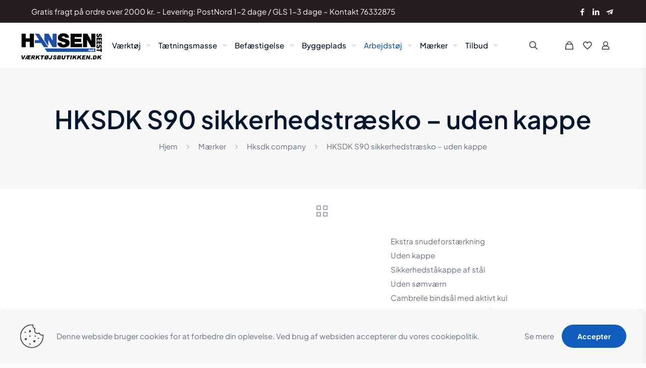

--- FILE ---
content_type: text/html; charset=UTF-8
request_url: https://hansen-seest.dk/produkt/hksdk-s90-sikkerhedstraesko-uden-kappe/
body_size: 99094
content:
<!DOCTYPE html>
<html lang="da-DK" prefix="og: https://ogp.me/ns#" class="no-js " >

<head>

<meta charset="utf-8"><link rel="alternate" hreflang="da-DK" href="https://hansen-seest.dk/produkt/hksdk-s90-sikkerhedstraesko-uden-kappe/"/>

<script data-cfasync="false" data-pagespeed-no-defer>var gtm4wp_datalayer_name="dataLayer";var dataLayer=dataLayer||[];</script>
<meta name="format-detection" content="telephone=no">
<meta name="viewport" content="width=device-width, initial-scale=1, maximum-scale=1" />
<link rel="shortcut icon" href="http://hansenseest.local/wp-content/uploads/2022/10/favicon.svg" type="image/x-icon" />
<meta name="theme-color" content="#ffffff" media="(prefers-color-scheme: light)">
<meta name="theme-color" content="#ffffff" media="(prefers-color-scheme: dark)">

<title>HKSDK S90 sikkerhedstræsko - uden kappe | HANSEN SEEST - Værktøjsbutikken</title>
<meta name="description" content="Ekstra snudeforstærkning Uden kappe Sikkerhedståkappe af stål Uden sømværn Cambrelle bindsål med aktivt kul Olie- og benzinbestandig sål Skridhæmmende sål, type SRC Sål tåler varme op til 150° C Blød Energy sål Stødabsorberende PU-hæl EN 345 SB E PAR / 1 / 10"/>
<meta name="robots" content="follow, index, max-snippet:-1, max-video-preview:-1, max-image-preview:large"/>
<link rel="canonical" href="https://hansen-seest.dk/produkt/hksdk-s90-sikkerhedstraesko-uden-kappe/" />
<meta property="og:locale" content="da_DK" />
<meta property="og:type" content="product" />
<meta property="og:title" content="HKSDK S90 sikkerhedstræsko - uden kappe | HANSEN SEEST - Værktøjsbutikken" />
<meta property="og:description" content="Ekstra snudeforstærkning Uden kappe Sikkerhedståkappe af stål Uden sømværn Cambrelle bindsål med aktivt kul Olie- og benzinbestandig sål Skridhæmmende sål, type SRC Sål tåler varme op til 150° C Blød Energy sål Stødabsorberende PU-hæl EN 345 SB E PAR / 1 / 10" />
<meta property="og:url" content="https://hansen-seest.dk/produkt/hksdk-s90-sikkerhedstraesko-uden-kappe/" />
<meta property="og:site_name" content="HANSEN SEEST - Værktøjsbutikken" />
<meta property="og:updated_time" content="2024-12-08T13:18:39+00:00" />
<meta property="og:image" content="https://hansen-seest.dk/wp-content/uploads/2022/10/8542.hansenseest-1.png" />
<meta property="og:image:secure_url" content="https://hansen-seest.dk/wp-content/uploads/2022/10/8542.hansenseest-1.png" />
<meta property="og:image:width" content="1516" />
<meta property="og:image:height" content="982" />
<meta property="og:image:alt" content="hksdk s90 sikkerhedstræsko &#8211; uden kappe" />
<meta property="og:image:type" content="image/png" />
<meta property="product:availability" content="instock" />
<meta name="twitter:card" content="summary_large_image" />
<meta name="twitter:title" content="HKSDK S90 sikkerhedstræsko - uden kappe | HANSEN SEEST - Værktøjsbutikken" />
<meta name="twitter:description" content="Ekstra snudeforstærkning Uden kappe Sikkerhedståkappe af stål Uden sømværn Cambrelle bindsål med aktivt kul Olie- og benzinbestandig sål Skridhæmmende sål, type SRC Sål tåler varme op til 150° C Blød Energy sål Stødabsorberende PU-hæl EN 345 SB E PAR / 1 / 10" />
<meta name="twitter:image" content="https://hansen-seest.dk/wp-content/uploads/2022/10/8542.hansenseest-1.png" />
<meta name="twitter:label1" content="Pris" />
<meta name="twitter:data1" content="790,00&nbsp;kr." />
<meta name="twitter:label2" content="Tilgængelighed" />
<meta name="twitter:data2" content="På lager" />
<script type="application/ld+json" class="rank-math-schema">{"@context":"https://schema.org","@graph":[{"@type":"Place","@id":"https://hansen-seest.dk/#place","geo":{"@type":"GeoCoordinates","latitude":"55.471375","longitude":" 9.478018"},"hasMap":"https://www.google.com/maps/search/?api=1&amp;query=55.471375, 9.478018","address":{"@type":"PostalAddress","streetAddress":"Værkstedsvej 7","addressLocality":"Kolding","addressRegion":"Syddanmark","postalCode":"6000","addressCountry":"Denmark"}},{"@type":["HomeAndConstructionBusiness","Organization"],"@id":"https://hansen-seest.dk/#organization","name":"HANSEN SEEST - Værktøjsbutikken","url":"https://hansen-seest.dk","email":"info@hansen-seest.dk","address":{"@type":"PostalAddress","streetAddress":"Værkstedsvej 7","addressLocality":"Kolding","addressRegion":"Syddanmark","postalCode":"6000","addressCountry":"Denmark"},"openingHours":["Monday,Tuesday,Wednesday,Thursday 07:00-16:00","Friday 07:00-14:00"],"location":{"@id":"https://hansen-seest.dk/#place"},"telephone":"76 33 28 75"},{"@type":"WebSite","@id":"https://hansen-seest.dk/#website","url":"https://hansen-seest.dk","name":"HANSEN SEEST - Værktøjsbutikken","publisher":{"@id":"https://hansen-seest.dk/#organization"},"inLanguage":"da-DK"},{"@type":"ImageObject","@id":"https://hansen-seest.dk/wp-content/uploads/2022/10/8542.hansenseest-1.png","url":"https://hansen-seest.dk/wp-content/uploads/2022/10/8542.hansenseest-1.png","width":"1516","height":"982","inLanguage":"da-DK"},{"@type":"ItemPage","@id":"https://hansen-seest.dk/produkt/hksdk-s90-sikkerhedstraesko-uden-kappe/#webpage","url":"https://hansen-seest.dk/produkt/hksdk-s90-sikkerhedstraesko-uden-kappe/","name":"HKSDK S90 sikkerhedstræsko - uden kappe | HANSEN SEEST - Værktøjsbutikken","datePublished":"2019-04-08T11:24:16+00:00","dateModified":"2024-12-08T13:18:39+00:00","isPartOf":{"@id":"https://hansen-seest.dk/#website"},"primaryImageOfPage":{"@id":"https://hansen-seest.dk/wp-content/uploads/2022/10/8542.hansenseest-1.png"},"inLanguage":"da-DK"},{"@type":"Product","name":"HKSDK S90 sikkerhedstræsko - uden kappe | HANSEN SEEST - Værktøjsbutikken","description":"Ekstra snudeforstærkning Uden kappe Sikkerhedståkappe af stål Uden sømværn Cambrelle bindsål med aktivt kul Olie- og benzinbestandig sål Skridhæmmende sål, type SRC Sål tåler varme op til 150° C Blød Energy sål Stødabsorberende PU-hæl EN 345 SB E PAR / 1 / 10","category":"Arbejdstøj","mainEntityOfPage":{"@id":"https://hansen-seest.dk/produkt/hksdk-s90-sikkerhedstraesko-uden-kappe/#webpage"},"weight":{"@type":"QuantitativeValue","unitCode":"KGM","value":"0.2"},"image":[{"@type":"ImageObject","url":"https://hansen-seest.dk/wp-content/uploads/2022/10/8542.hansenseest-1.png","height":"982","width":"1516"},{"@type":"ImageObject","url":"https://hansen-seest.dk/wp-content/uploads/2022/10/8542.hansenseest.png","height":"1018","width":"1417"}],"offers":{"@type":"Offer","price":"790.00","priceValidUntil":"2027-12-31","priceSpecification":{"price":"790.00","priceCurrency":"DKK","valueAddedTaxIncluded":"true"},"priceCurrency":"DKK","availability":"http://schema.org/InStock","seller":{"@type":"Organization","@id":"https://hansen-seest.dk/","name":"HANSEN SEEST - Værktøjsbutikken","url":"https://hansen-seest.dk","logo":""},"url":"https://hansen-seest.dk/produkt/hksdk-s90-sikkerhedstraesko-uden-kappe/"},"@id":"https://hansen-seest.dk/produkt/hksdk-s90-sikkerhedstraesko-uden-kappe/#richSnippet"}]}</script>

<link rel='dns-prefetch' href='//www.googletagmanager.com' />
<link rel='dns-prefetch' href='//fonts.googleapis.com' />
<link rel="alternate" type="application/rss+xml" title="HANSEN SEEST - Værktøjsbutikken &raquo; Feed" href="https://hansen-seest.dk/feed/" />
<link rel="alternate" type="application/rss+xml" title="HANSEN SEEST - Værktøjsbutikken &raquo;-kommentar-feed" href="https://hansen-seest.dk/comments/feed/" />
<link rel="alternate" title="oEmbed (JSON)" type="application/json+oembed" href="https://hansen-seest.dk/wp-json/oembed/1.0/embed?url=https%3A%2F%2Fhansen-seest.dk%2Fprodukt%2Fhksdk-s90-sikkerhedstraesko-uden-kappe%2F" />
<link rel="alternate" title="oEmbed (XML)" type="text/xml+oembed" href="https://hansen-seest.dk/wp-json/oembed/1.0/embed?url=https%3A%2F%2Fhansen-seest.dk%2Fprodukt%2Fhksdk-s90-sikkerhedstraesko-uden-kappe%2F&#038;format=xml" />
<style id="wp-img-auto-sizes-contain-inline-css">img:is([sizes=auto i],[sizes^="auto," i]){contain-intrinsic-size:3000px 1500px}</style>
<style data-phast-original-src="https://hansen-seest.dk/wp-content/plugins/pakkelabels-for-woocommerce/public/build/blocks/service-point-selector/style-view.css?ver=4ffe73d575440c93dfc0" data-phast-params='{"ref":"kD3LA6aQnMg"}'>.shipmondo_service_point_selection .service_points_dropdown .service_point:not(:last-child){border-bottom:1px solid #ddd}@media(max-height:880px){}@media(max-height:640px){}.shipmondo_service_point_selection .service_points_modal .service_points_list .service_point:not(:last-child){border-bottom:1px solid #ddd}</style>
<style data-phast-original-src="https://hansen-seest.dk/wp-includes/css/dist/block-library/style.min.css?ver=6.9" data-phast-params='{"ref":"d64jJ9nPAu8"}'>@charset "UTF-8";.wp-block-accordion-heading__toggle:not(:focus-visible){outline:none}.wp-block-accordion-panel[aria-hidden=true],.wp-block-accordion-panel[inert]{display:none;margin-block-start:0}.wp-block-audio :where(figcaption){margin-bottom:1em;margin-top:.5em}.wp-block-breadcrumbs li:not(:last-child):after{content:var(--separator,"/");margin:0 .5em;opacity:.7}:where(.wp-block-button__link){border-radius:9999px;box-shadow:none;padding:calc(.667em + 2px) calc(1.333em + 2px);text-decoration:none}.wp-block-button[style*=text-decoration] .wp-block-button__link{text-decoration:inherit}:root :where(.wp-block-button .wp-block-button__link.is-style-outline),:root :where(.wp-block-button.is-style-outline>.wp-block-button__link){border:2px solid;padding:.667em 1.333em}:root :where(.wp-block-button .wp-block-button__link.is-style-outline:not(.has-text-color)),:root :where(.wp-block-button.is-style-outline>.wp-block-button__link:not(.has-text-color)){color:currentColor}:root :where(.wp-block-button .wp-block-button__link.is-style-outline:not(.has-background)),:root :where(.wp-block-button.is-style-outline>.wp-block-button__link:not(.has-background)){background-color:initial;background-image:none}.wp-block-buttons:not(.is-content-justification-space-between,.is-content-justification-right,.is-content-justification-left,.is-content-justification-center) .wp-block-button.aligncenter{margin-left:auto;margin-right:auto;width:100%}.wp-block-buttons[style*=text-decoration] .wp-block-button,.wp-block-buttons[style*=text-decoration] .wp-block-button__link{text-decoration:inherit}.wp-block-calendar :where(table:not(.has-text-color)){color:#40464d}.wp-block-calendar :where(table:not(.has-text-color)) td,.wp-block-calendar :where(table:not(.has-text-color)) th{border-color:#ddd}:where(.wp-block-calendar table:not(.has-background) th){background:#ddd}@media (max-width:781px){.wp-block-columns:not(.is-not-stacked-on-mobile)>.wp-block-column{flex-basis:100%!important}}@media (min-width:782px){.wp-block-columns:not(.is-not-stacked-on-mobile)>.wp-block-column{flex-basis:0;flex-grow:1}.wp-block-columns:not(.is-not-stacked-on-mobile)>.wp-block-column[style*=flex-basis]{flex-grow:0}}.wp-block-columns.is-not-stacked-on-mobile>.wp-block-column[style*=flex-basis]{flex-grow:0}:where(.wp-block-columns){margin-bottom:1.75em}:where(.wp-block-columns.has-background){padding:1.25em 2.375em}.wp-block-post-comments .comment-form input:not([type=submit]):not([type=checkbox]),.wp-block-post-comments .comment-form textarea{box-sizing:border-box;display:block;width:100%}.wp-block-post-comments .comment-reply-title :where(small){font-size:var(--wp--preset--font-size--medium,smaller);margin-left:.5em}.wp-block-post-comments input:not([type=submit]),.wp-block-post-comments textarea{border:1px solid #949494;font-family:inherit;font-size:1em}.wp-block-post-comments input:not([type=submit]):not([type=checkbox]),.wp-block-post-comments textarea{padding:calc(.667em + 2px)}:where(.wp-block-post-comments input[type=submit]){border:none}.wp-block-comments-pagination .wp-block-comments-pagination-previous-arrow:not(.is-arrow-chevron){transform:scaleX(1)}.wp-block-comments-pagination .wp-block-comments-pagination-next-arrow:not(.is-arrow-chevron){transform:scaleX(1)}.wp-block-cover .has-background-dim:not([class*=-background-color]),.wp-block-cover-image .has-background-dim:not([class*=-background-color]),.wp-block-cover-image.has-background-dim:not([class*=-background-color]),.wp-block-cover.has-background-dim:not([class*=-background-color]){background-color:#000}.wp-block-cover .wp-block-cover__background,.wp-block-cover .wp-block-cover__gradient-background,.wp-block-cover-image .wp-block-cover__background,.wp-block-cover-image .wp-block-cover__gradient-background,.wp-block-cover-image.has-background-dim:not(.has-background-gradient):before,.wp-block-cover.has-background-dim:not(.has-background-gradient):before{bottom:0;left:0;opacity:.5;position:absolute;right:0;top:0}.wp-block-cover-image.has-background-dim.has-background-dim-10 .wp-block-cover__background,.wp-block-cover-image.has-background-dim.has-background-dim-10 .wp-block-cover__gradient-background,.wp-block-cover-image.has-background-dim.has-background-dim-10:not(.has-background-gradient):before,.wp-block-cover.has-background-dim.has-background-dim-10 .wp-block-cover__background,.wp-block-cover.has-background-dim.has-background-dim-10 .wp-block-cover__gradient-background,.wp-block-cover.has-background-dim.has-background-dim-10:not(.has-background-gradient):before{opacity:.1}.wp-block-cover-image.has-background-dim.has-background-dim-20 .wp-block-cover__background,.wp-block-cover-image.has-background-dim.has-background-dim-20 .wp-block-cover__gradient-background,.wp-block-cover-image.has-background-dim.has-background-dim-20:not(.has-background-gradient):before,.wp-block-cover.has-background-dim.has-background-dim-20 .wp-block-cover__background,.wp-block-cover.has-background-dim.has-background-dim-20 .wp-block-cover__gradient-background,.wp-block-cover.has-background-dim.has-background-dim-20:not(.has-background-gradient):before{opacity:.2}.wp-block-cover-image.has-background-dim.has-background-dim-30 .wp-block-cover__background,.wp-block-cover-image.has-background-dim.has-background-dim-30 .wp-block-cover__gradient-background,.wp-block-cover-image.has-background-dim.has-background-dim-30:not(.has-background-gradient):before,.wp-block-cover.has-background-dim.has-background-dim-30 .wp-block-cover__background,.wp-block-cover.has-background-dim.has-background-dim-30 .wp-block-cover__gradient-background,.wp-block-cover.has-background-dim.has-background-dim-30:not(.has-background-gradient):before{opacity:.3}.wp-block-cover-image.has-background-dim.has-background-dim-40 .wp-block-cover__background,.wp-block-cover-image.has-background-dim.has-background-dim-40 .wp-block-cover__gradient-background,.wp-block-cover-image.has-background-dim.has-background-dim-40:not(.has-background-gradient):before,.wp-block-cover.has-background-dim.has-background-dim-40 .wp-block-cover__background,.wp-block-cover.has-background-dim.has-background-dim-40 .wp-block-cover__gradient-background,.wp-block-cover.has-background-dim.has-background-dim-40:not(.has-background-gradient):before{opacity:.4}.wp-block-cover-image.has-background-dim.has-background-dim-50 .wp-block-cover__background,.wp-block-cover-image.has-background-dim.has-background-dim-50 .wp-block-cover__gradient-background,.wp-block-cover-image.has-background-dim.has-background-dim-50:not(.has-background-gradient):before,.wp-block-cover.has-background-dim.has-background-dim-50 .wp-block-cover__background,.wp-block-cover.has-background-dim.has-background-dim-50 .wp-block-cover__gradient-background,.wp-block-cover.has-background-dim.has-background-dim-50:not(.has-background-gradient):before{opacity:.5}.wp-block-cover-image.has-background-dim.has-background-dim-60 .wp-block-cover__background,.wp-block-cover-image.has-background-dim.has-background-dim-60 .wp-block-cover__gradient-background,.wp-block-cover-image.has-background-dim.has-background-dim-60:not(.has-background-gradient):before,.wp-block-cover.has-background-dim.has-background-dim-60 .wp-block-cover__background,.wp-block-cover.has-background-dim.has-background-dim-60 .wp-block-cover__gradient-background,.wp-block-cover.has-background-dim.has-background-dim-60:not(.has-background-gradient):before{opacity:.6}.wp-block-cover-image.has-background-dim.has-background-dim-70 .wp-block-cover__background,.wp-block-cover-image.has-background-dim.has-background-dim-70 .wp-block-cover__gradient-background,.wp-block-cover-image.has-background-dim.has-background-dim-70:not(.has-background-gradient):before,.wp-block-cover.has-background-dim.has-background-dim-70 .wp-block-cover__background,.wp-block-cover.has-background-dim.has-background-dim-70 .wp-block-cover__gradient-background,.wp-block-cover.has-background-dim.has-background-dim-70:not(.has-background-gradient):before{opacity:.7}.wp-block-cover-image.has-background-dim.has-background-dim-80 .wp-block-cover__background,.wp-block-cover-image.has-background-dim.has-background-dim-80 .wp-block-cover__gradient-background,.wp-block-cover-image.has-background-dim.has-background-dim-80:not(.has-background-gradient):before,.wp-block-cover.has-background-dim.has-background-dim-80 .wp-block-cover__background,.wp-block-cover.has-background-dim.has-background-dim-80 .wp-block-cover__gradient-background,.wp-block-cover.has-background-dim.has-background-dim-80:not(.has-background-gradient):before{opacity:.8}.wp-block-cover-image.has-background-dim.has-background-dim-90 .wp-block-cover__background,.wp-block-cover-image.has-background-dim.has-background-dim-90 .wp-block-cover__gradient-background,.wp-block-cover-image.has-background-dim.has-background-dim-90:not(.has-background-gradient):before,.wp-block-cover.has-background-dim.has-background-dim-90 .wp-block-cover__background,.wp-block-cover.has-background-dim.has-background-dim-90 .wp-block-cover__gradient-background,.wp-block-cover.has-background-dim.has-background-dim-90:not(.has-background-gradient):before{opacity:.9}.wp-block-cover-image.has-background-dim.has-background-dim-100 .wp-block-cover__background,.wp-block-cover-image.has-background-dim.has-background-dim-100 .wp-block-cover__gradient-background,.wp-block-cover-image.has-background-dim.has-background-dim-100:not(.has-background-gradient):before,.wp-block-cover.has-background-dim.has-background-dim-100 .wp-block-cover__background,.wp-block-cover.has-background-dim.has-background-dim-100 .wp-block-cover__gradient-background,.wp-block-cover.has-background-dim.has-background-dim-100:not(.has-background-gradient):before{opacity:1}@supports (-webkit-touch-callout:inherit){}:where(.wp-block-cover-image:not(.has-text-color)),:where(.wp-block-cover:not(.has-text-color)){color:#fff}:where(.wp-block-cover-image.is-light:not(.has-text-color)),:where(.wp-block-cover.is-light:not(.has-text-color)){color:#000}:root :where(.wp-block-cover h1:not(.has-text-color)),:root :where(.wp-block-cover h2:not(.has-text-color)),:root :where(.wp-block-cover h3:not(.has-text-color)),:root :where(.wp-block-cover h4:not(.has-text-color)),:root :where(.wp-block-cover h5:not(.has-text-color)),:root :where(.wp-block-cover h6:not(.has-text-color)),:root :where(.wp-block-cover p:not(.has-text-color)){color:inherit}body:not(.editor-styles-wrapper) .wp-block-cover:not(.wp-block-cover:has(.wp-block-cover__background+.wp-block-cover__inner-container)) .wp-block-cover__image-background,body:not(.editor-styles-wrapper) .wp-block-cover:not(.wp-block-cover:has(.wp-block-cover__background+.wp-block-cover__inner-container)) .wp-block-cover__video-background{z-index:0}body:not(.editor-styles-wrapper) .wp-block-cover:not(.wp-block-cover:has(.wp-block-cover__background+.wp-block-cover__inner-container)) .wp-block-cover__background,body:not(.editor-styles-wrapper) .wp-block-cover:not(.wp-block-cover:has(.wp-block-cover__background+.wp-block-cover__inner-container)) .wp-block-cover__gradient-background,body:not(.editor-styles-wrapper) .wp-block-cover:not(.wp-block-cover:has(.wp-block-cover__background+.wp-block-cover__inner-container)) .wp-block-cover__inner-container,body:not(.editor-styles-wrapper) .wp-block-cover:not(.wp-block-cover:has(.wp-block-cover__background+.wp-block-cover__inner-container)).has-background-dim:not(.has-background-gradient):before{z-index:1}.has-modal-open body:not(.editor-styles-wrapper) .wp-block-cover:not(.wp-block-cover:has(.wp-block-cover__background+.wp-block-cover__inner-container)) .wp-block-cover__inner-container{z-index:auto}.wp-block-embed.alignleft,.wp-block-embed.alignright,.wp-block[data-align=left]>[data-type="core/embed"],.wp-block[data-align=right]>[data-type="core/embed"]{max-width:360px;width:100%}.wp-block-embed.alignleft .wp-block-embed__wrapper,.wp-block-embed.alignright .wp-block-embed__wrapper,.wp-block[data-align=left]>[data-type="core/embed"] .wp-block-embed__wrapper,.wp-block[data-align=right]>[data-type="core/embed"] .wp-block-embed__wrapper{min-width:280px}.wp-block-embed :where(figcaption){margin-bottom:1em;margin-top:.5em}.wp-block-file:not(.wp-element-button){font-size:.8em}:where(.wp-block-file){margin-bottom:1.5em}:where(.wp-block-file__button){border-radius:2em;display:inline-block;padding:.5em 1em}:where(.wp-block-file__button):where(a):active,:where(.wp-block-file__button):where(a):focus,:where(.wp-block-file__button):where(a):hover,:where(.wp-block-file__button):where(a):visited{box-shadow:none;color:#fff;opacity:.85;text-decoration:none}.wp-block-form-input__label:has(input[type=checkbox]){flex-direction:row;width:fit-content}.wp-block-form-input__label:has(input[type=checkbox]) .wp-block-form-input__label-content{margin:0}.wp-block-form-input__label:has(.wp-block-form-input__label-content+input[type=checkbox]){flex-direction:row-reverse}:where(.wp-block-form-input__input){font-size:1em;margin-bottom:.5em;padding:0 .5em}:where(.wp-block-form-input__input)[type=date],:where(.wp-block-form-input__input)[type=datetime-local],:where(.wp-block-form-input__input)[type=datetime],:where(.wp-block-form-input__input)[type=email],:where(.wp-block-form-input__input)[type=month],:where(.wp-block-form-input__input)[type=number],:where(.wp-block-form-input__input)[type=password],:where(.wp-block-form-input__input)[type=search],:where(.wp-block-form-input__input)[type=tel],:where(.wp-block-form-input__input)[type=text],:where(.wp-block-form-input__input)[type=time],:where(.wp-block-form-input__input)[type=url],:where(.wp-block-form-input__input)[type=week]{border-style:solid;border-width:1px;line-height:2;min-height:2em}.blocks-gallery-grid:not(.has-nested-images),.wp-block-gallery:not(.has-nested-images){display:flex;flex-wrap:wrap;list-style-type:none;margin:0;padding:0}.blocks-gallery-grid:not(.has-nested-images) .blocks-gallery-image,.blocks-gallery-grid:not(.has-nested-images) .blocks-gallery-item,.wp-block-gallery:not(.has-nested-images) .blocks-gallery-image,.wp-block-gallery:not(.has-nested-images) .blocks-gallery-item{display:flex;flex-direction:column;flex-grow:1;justify-content:center;margin:0 1em 1em 0;position:relative;width:calc(50% - 1em)}.blocks-gallery-grid:not(.has-nested-images) .blocks-gallery-image:nth-of-type(2n),.blocks-gallery-grid:not(.has-nested-images) .blocks-gallery-item:nth-of-type(2n),.wp-block-gallery:not(.has-nested-images) .blocks-gallery-image:nth-of-type(2n),.wp-block-gallery:not(.has-nested-images) .blocks-gallery-item:nth-of-type(2n){margin-right:0}.blocks-gallery-grid:not(.has-nested-images) .blocks-gallery-image figure,.blocks-gallery-grid:not(.has-nested-images) .blocks-gallery-item figure,.wp-block-gallery:not(.has-nested-images) .blocks-gallery-image figure,.wp-block-gallery:not(.has-nested-images) .blocks-gallery-item figure{align-items:flex-end;display:flex;height:100%;justify-content:flex-start;margin:0}.blocks-gallery-grid:not(.has-nested-images) .blocks-gallery-image img,.blocks-gallery-grid:not(.has-nested-images) .blocks-gallery-item img,.wp-block-gallery:not(.has-nested-images) .blocks-gallery-image img,.wp-block-gallery:not(.has-nested-images) .blocks-gallery-item img{display:block;height:auto;max-width:100%;width:auto}.blocks-gallery-grid:not(.has-nested-images) .blocks-gallery-image figcaption,.blocks-gallery-grid:not(.has-nested-images) .blocks-gallery-item figcaption,.wp-block-gallery:not(.has-nested-images) .blocks-gallery-image figcaption,.wp-block-gallery:not(.has-nested-images) .blocks-gallery-item figcaption{background:linear-gradient(0deg,#000000b3,#0000004d 70%,#0000);bottom:0;box-sizing:border-box;color:#fff;font-size:.8em;margin:0;max-height:100%;overflow:auto;padding:3em .77em .7em;position:absolute;text-align:center;width:100%;z-index:2}.blocks-gallery-grid:not(.has-nested-images) .blocks-gallery-image figcaption img,.blocks-gallery-grid:not(.has-nested-images) .blocks-gallery-item figcaption img,.wp-block-gallery:not(.has-nested-images) .blocks-gallery-image figcaption img,.wp-block-gallery:not(.has-nested-images) .blocks-gallery-item figcaption img{display:inline}.blocks-gallery-grid:not(.has-nested-images) figcaption,.wp-block-gallery:not(.has-nested-images) figcaption{flex-grow:1}.blocks-gallery-grid:not(.has-nested-images).is-cropped .blocks-gallery-image a,.blocks-gallery-grid:not(.has-nested-images).is-cropped .blocks-gallery-image img,.blocks-gallery-grid:not(.has-nested-images).is-cropped .blocks-gallery-item a,.blocks-gallery-grid:not(.has-nested-images).is-cropped .blocks-gallery-item img,.wp-block-gallery:not(.has-nested-images).is-cropped .blocks-gallery-image a,.wp-block-gallery:not(.has-nested-images).is-cropped .blocks-gallery-image img,.wp-block-gallery:not(.has-nested-images).is-cropped .blocks-gallery-item a,.wp-block-gallery:not(.has-nested-images).is-cropped .blocks-gallery-item img{flex:1;height:100%;object-fit:cover;width:100%}.blocks-gallery-grid:not(.has-nested-images).columns-1 .blocks-gallery-image,.blocks-gallery-grid:not(.has-nested-images).columns-1 .blocks-gallery-item,.wp-block-gallery:not(.has-nested-images).columns-1 .blocks-gallery-image,.wp-block-gallery:not(.has-nested-images).columns-1 .blocks-gallery-item{margin-right:0;width:100%}@media (min-width:600px){.blocks-gallery-grid:not(.has-nested-images).columns-3 .blocks-gallery-image,.blocks-gallery-grid:not(.has-nested-images).columns-3 .blocks-gallery-item,.wp-block-gallery:not(.has-nested-images).columns-3 .blocks-gallery-image,.wp-block-gallery:not(.has-nested-images).columns-3 .blocks-gallery-item{margin-right:1em;width:calc(33.33333% - .66667em)}.blocks-gallery-grid:not(.has-nested-images).columns-4 .blocks-gallery-image,.blocks-gallery-grid:not(.has-nested-images).columns-4 .blocks-gallery-item,.wp-block-gallery:not(.has-nested-images).columns-4 .blocks-gallery-image,.wp-block-gallery:not(.has-nested-images).columns-4 .blocks-gallery-item{margin-right:1em;width:calc(25% - .75em)}.blocks-gallery-grid:not(.has-nested-images).columns-5 .blocks-gallery-image,.blocks-gallery-grid:not(.has-nested-images).columns-5 .blocks-gallery-item,.wp-block-gallery:not(.has-nested-images).columns-5 .blocks-gallery-image,.wp-block-gallery:not(.has-nested-images).columns-5 .blocks-gallery-item{margin-right:1em;width:calc(20% - .8em)}.blocks-gallery-grid:not(.has-nested-images).columns-6 .blocks-gallery-image,.blocks-gallery-grid:not(.has-nested-images).columns-6 .blocks-gallery-item,.wp-block-gallery:not(.has-nested-images).columns-6 .blocks-gallery-image,.wp-block-gallery:not(.has-nested-images).columns-6 .blocks-gallery-item{margin-right:1em;width:calc(16.66667% - .83333em)}.blocks-gallery-grid:not(.has-nested-images).columns-7 .blocks-gallery-image,.blocks-gallery-grid:not(.has-nested-images).columns-7 .blocks-gallery-item,.wp-block-gallery:not(.has-nested-images).columns-7 .blocks-gallery-image,.wp-block-gallery:not(.has-nested-images).columns-7 .blocks-gallery-item{margin-right:1em;width:calc(14.28571% - .85714em)}.blocks-gallery-grid:not(.has-nested-images).columns-8 .blocks-gallery-image,.blocks-gallery-grid:not(.has-nested-images).columns-8 .blocks-gallery-item,.wp-block-gallery:not(.has-nested-images).columns-8 .blocks-gallery-image,.wp-block-gallery:not(.has-nested-images).columns-8 .blocks-gallery-item{margin-right:1em;width:calc(12.5% - .875em)}.blocks-gallery-grid:not(.has-nested-images).columns-1 .blocks-gallery-image:nth-of-type(1n),.blocks-gallery-grid:not(.has-nested-images).columns-1 .blocks-gallery-item:nth-of-type(1n),.blocks-gallery-grid:not(.has-nested-images).columns-2 .blocks-gallery-image:nth-of-type(2n),.blocks-gallery-grid:not(.has-nested-images).columns-2 .blocks-gallery-item:nth-of-type(2n),.blocks-gallery-grid:not(.has-nested-images).columns-3 .blocks-gallery-image:nth-of-type(3n),.blocks-gallery-grid:not(.has-nested-images).columns-3 .blocks-gallery-item:nth-of-type(3n),.blocks-gallery-grid:not(.has-nested-images).columns-4 .blocks-gallery-image:nth-of-type(4n),.blocks-gallery-grid:not(.has-nested-images).columns-4 .blocks-gallery-item:nth-of-type(4n),.blocks-gallery-grid:not(.has-nested-images).columns-5 .blocks-gallery-image:nth-of-type(5n),.blocks-gallery-grid:not(.has-nested-images).columns-5 .blocks-gallery-item:nth-of-type(5n),.blocks-gallery-grid:not(.has-nested-images).columns-6 .blocks-gallery-image:nth-of-type(6n),.blocks-gallery-grid:not(.has-nested-images).columns-6 .blocks-gallery-item:nth-of-type(6n),.blocks-gallery-grid:not(.has-nested-images).columns-7 .blocks-gallery-image:nth-of-type(7n),.blocks-gallery-grid:not(.has-nested-images).columns-7 .blocks-gallery-item:nth-of-type(7n),.blocks-gallery-grid:not(.has-nested-images).columns-8 .blocks-gallery-image:nth-of-type(8n),.blocks-gallery-grid:not(.has-nested-images).columns-8 .blocks-gallery-item:nth-of-type(8n),.wp-block-gallery:not(.has-nested-images).columns-1 .blocks-gallery-image:nth-of-type(1n),.wp-block-gallery:not(.has-nested-images).columns-1 .blocks-gallery-item:nth-of-type(1n),.wp-block-gallery:not(.has-nested-images).columns-2 .blocks-gallery-image:nth-of-type(2n),.wp-block-gallery:not(.has-nested-images).columns-2 .blocks-gallery-item:nth-of-type(2n),.wp-block-gallery:not(.has-nested-images).columns-3 .blocks-gallery-image:nth-of-type(3n),.wp-block-gallery:not(.has-nested-images).columns-3 .blocks-gallery-item:nth-of-type(3n),.wp-block-gallery:not(.has-nested-images).columns-4 .blocks-gallery-image:nth-of-type(4n),.wp-block-gallery:not(.has-nested-images).columns-4 .blocks-gallery-item:nth-of-type(4n),.wp-block-gallery:not(.has-nested-images).columns-5 .blocks-gallery-image:nth-of-type(5n),.wp-block-gallery:not(.has-nested-images).columns-5 .blocks-gallery-item:nth-of-type(5n),.wp-block-gallery:not(.has-nested-images).columns-6 .blocks-gallery-image:nth-of-type(6n),.wp-block-gallery:not(.has-nested-images).columns-6 .blocks-gallery-item:nth-of-type(6n),.wp-block-gallery:not(.has-nested-images).columns-7 .blocks-gallery-image:nth-of-type(7n),.wp-block-gallery:not(.has-nested-images).columns-7 .blocks-gallery-item:nth-of-type(7n),.wp-block-gallery:not(.has-nested-images).columns-8 .blocks-gallery-image:nth-of-type(8n),.wp-block-gallery:not(.has-nested-images).columns-8 .blocks-gallery-item:nth-of-type(8n){margin-right:0}}.blocks-gallery-grid:not(.has-nested-images) .blocks-gallery-image:last-child,.blocks-gallery-grid:not(.has-nested-images) .blocks-gallery-item:last-child,.wp-block-gallery:not(.has-nested-images) .blocks-gallery-image:last-child,.wp-block-gallery:not(.has-nested-images) .blocks-gallery-item:last-child{margin-right:0}.blocks-gallery-grid:not(.has-nested-images).alignleft,.blocks-gallery-grid:not(.has-nested-images).alignright,.wp-block-gallery:not(.has-nested-images).alignleft,.wp-block-gallery:not(.has-nested-images).alignright{max-width:420px;width:100%}.blocks-gallery-grid:not(.has-nested-images).aligncenter .blocks-gallery-item figure,.wp-block-gallery:not(.has-nested-images).aligncenter .blocks-gallery-item figure{justify-content:center}.wp-block-gallery:not(.is-cropped) .blocks-gallery-item{align-self:flex-start}.wp-block-gallery.has-nested-images figure.wp-block-image:not(#individual-image){margin:0;width:calc(50% - var(--wp--style--unstable-gallery-gap,16px)/2)}.wp-block-gallery.has-nested-images figure.wp-block-image figcaption,.wp-block-gallery.has-nested-images figure.wp-block-image:has(figcaption):before{bottom:0;left:0;max-height:100%;position:absolute;right:0}.wp-block-gallery.has-nested-images figure.wp-block-image:has(figcaption):before{backdrop-filter:blur(3px);content:"";height:100%;-webkit-mask-image:linear-gradient(0deg,#000 20%,#0000);mask-image:linear-gradient(0deg,#000 20%,#0000);max-height:40%;pointer-events:none}.wp-block-gallery.has-nested-images:not(.is-cropped) figure.wp-block-image:not(#individual-image){margin-bottom:auto;margin-top:0}.wp-block-gallery.has-nested-images.is-cropped figure.wp-block-image:not(#individual-image){align-self:inherit}.wp-block-gallery.has-nested-images.is-cropped figure.wp-block-image:not(#individual-image)>a,.wp-block-gallery.has-nested-images.is-cropped figure.wp-block-image:not(#individual-image)>div:not(.components-drop-zone){display:flex}.wp-block-gallery.has-nested-images.is-cropped figure.wp-block-image:not(#individual-image) a,.wp-block-gallery.has-nested-images.is-cropped figure.wp-block-image:not(#individual-image) img{flex:1 0 0%;height:100%;object-fit:cover;width:100%}.wp-block-gallery.has-nested-images.columns-1 figure.wp-block-image:not(#individual-image){width:100%}@media (min-width:600px){.wp-block-gallery.has-nested-images.columns-3 figure.wp-block-image:not(#individual-image){width:calc(33.33333% - var(--wp--style--unstable-gallery-gap,16px)*.66667)}.wp-block-gallery.has-nested-images.columns-4 figure.wp-block-image:not(#individual-image){width:calc(25% - var(--wp--style--unstable-gallery-gap,16px)*.75)}.wp-block-gallery.has-nested-images.columns-5 figure.wp-block-image:not(#individual-image){width:calc(20% - var(--wp--style--unstable-gallery-gap,16px)*.8)}.wp-block-gallery.has-nested-images.columns-6 figure.wp-block-image:not(#individual-image){width:calc(16.66667% - var(--wp--style--unstable-gallery-gap,16px)*.83333)}.wp-block-gallery.has-nested-images.columns-7 figure.wp-block-image:not(#individual-image){width:calc(14.28571% - var(--wp--style--unstable-gallery-gap,16px)*.85714)}.wp-block-gallery.has-nested-images.columns-8 figure.wp-block-image:not(#individual-image){width:calc(12.5% - var(--wp--style--unstable-gallery-gap,16px)*.875)}.wp-block-gallery.has-nested-images.columns-default figure.wp-block-image:not(#individual-image){width:calc(33.33% - var(--wp--style--unstable-gallery-gap,16px)*.66667)}.wp-block-gallery.has-nested-images.columns-default figure.wp-block-image:not(#individual-image):first-child:nth-last-child(2),.wp-block-gallery.has-nested-images.columns-default figure.wp-block-image:not(#individual-image):first-child:nth-last-child(2)~figure.wp-block-image:not(#individual-image){width:calc(50% - var(--wp--style--unstable-gallery-gap,16px)*.5)}.wp-block-gallery.has-nested-images.columns-default figure.wp-block-image:not(#individual-image):first-child:last-child{width:100%}}.wp-block-group{box-sizing:border-box}:where(.wp-block-group.wp-block-group-is-layout-constrained){position:relative}h1:where(.wp-block-heading).has-background,h2:where(.wp-block-heading).has-background,h3:where(.wp-block-heading).has-background,h4:where(.wp-block-heading).has-background,h5:where(.wp-block-heading).has-background,h6:where(.wp-block-heading).has-background{padding:1.25em 2.375em}h1.has-text-align-left[style*=writing-mode]:where([style*=vertical-lr]),h1.has-text-align-right[style*=writing-mode]:where([style*=vertical-rl]),h2.has-text-align-left[style*=writing-mode]:where([style*=vertical-lr]),h2.has-text-align-right[style*=writing-mode]:where([style*=vertical-rl]),h3.has-text-align-left[style*=writing-mode]:where([style*=vertical-lr]),h3.has-text-align-right[style*=writing-mode]:where([style*=vertical-rl]),h4.has-text-align-left[style*=writing-mode]:where([style*=vertical-lr]),h4.has-text-align-right[style*=writing-mode]:where([style*=vertical-rl]),h5.has-text-align-left[style*=writing-mode]:where([style*=vertical-lr]),h5.has-text-align-right[style*=writing-mode]:where([style*=vertical-rl]),h6.has-text-align-left[style*=writing-mode]:where([style*=vertical-lr]),h6.has-text-align-right[style*=writing-mode]:where([style*=vertical-rl]){rotate:180deg}.wp-block-image>a,.wp-block-image>figure>a{display:inline-block}.wp-block-image img{box-sizing:border-box;height:auto;max-width:100%;vertical-align:bottom}.wp-block-image[style*=border-radius] img,.wp-block-image[style*=border-radius]>a{border-radius:inherit}.wp-block-image :where(figcaption){margin-bottom:1em;margin-top:.5em}@supports ((-webkit-mask-image:none) or (mask-image:none)) or (-webkit-mask-image:none){}:root :where(.wp-block-image.is-style-rounded img,.wp-block-image .is-style-rounded img){border-radius:9999px}.wp-block-image figure{margin:0}.wp-lightbox-container button:focus,.wp-lightbox-container button:hover,.wp-lightbox-container button:not(:hover):not(:active):not(.has-background){background-color:#5a5a5a40;border:none}.wp-lightbox-overlay .close-button:focus,.wp-lightbox-overlay .close-button:hover,.wp-lightbox-overlay .close-button:not(:hover):not(:active):not(.has-background){background:none;border:none}@media not (prefers-reduced-motion){.wp-lightbox-overlay.show-closing-animation:not(.active){animation:turn-off-visibility .35s both}.wp-lightbox-overlay.show-closing-animation:not(.active) img{animation:turn-off-visibility .25s both}.wp-lightbox-overlay.zoom.show-closing-animation:not(.active){animation:none}.wp-lightbox-overlay.zoom.show-closing-animation:not(.active) .lightbox-image-container{animation:lightbox-zoom-out .4s}.wp-lightbox-overlay.zoom.show-closing-animation:not(.active) .lightbox-image-container img{animation:none}.wp-lightbox-overlay.zoom.show-closing-animation:not(.active) .scrim{animation:turn-off-visibility .4s forwards}}@keyframes show-content-image{0%{visibility:hidden}99%{visibility:hidden}to{visibility:visible}}@keyframes turn-on-visibility{0%{opacity:0}to{opacity:1}}@keyframes turn-off-visibility{0%{opacity:1;visibility:visible}99%{opacity:0;visibility:visible}to{opacity:0;visibility:hidden}}@keyframes lightbox-zoom-in{0%{transform:translate(calc((-100vw + var(--wp--lightbox-scrollbar-width))/2 + var(--wp--lightbox-initial-left-position)),calc(-50vh + var(--wp--lightbox-initial-top-position))) scale(var(--wp--lightbox-scale))}to{transform:translate(-50%,-50%) scale(1)}}@keyframes lightbox-zoom-out{0%{transform:translate(-50%,-50%) scale(1);visibility:visible}99%{visibility:visible}to{transform:translate(calc((-100vw + var(--wp--lightbox-scrollbar-width))/2 + var(--wp--lightbox-initial-left-position)),calc(-50vh + var(--wp--lightbox-initial-top-position))) scale(var(--wp--lightbox-scale));visibility:hidden}}:where(.wp-block-latest-comments:not([style*=line-height] .wp-block-latest-comments__comment)){line-height:1.1}:where(.wp-block-latest-comments:not([style*=line-height] .wp-block-latest-comments__comment-excerpt p)){line-height:1.8}.has-dates :where(.wp-block-latest-comments:not([style*=line-height])),.has-excerpts :where(.wp-block-latest-comments:not([style*=line-height])){line-height:1.5}.wp-block-latest-comments[class*=-font-size] a,.wp-block-latest-comments[style*=font-size] a{font-size:inherit}@media (min-width:600px){.wp-block-latest-posts.columns-2 li:nth-child(2n){margin-right:0}.wp-block-latest-posts.columns-3 li:nth-child(3n){margin-right:0}.wp-block-latest-posts.columns-4 li:nth-child(4n){margin-right:0}.wp-block-latest-posts.columns-5 li:nth-child(5n){margin-right:0}.wp-block-latest-posts.columns-6 li:nth-child(6n){margin-right:0}}:root :where(.wp-block-latest-posts.is-grid){padding:0}:root :where(.wp-block-latest-posts.wp-block-latest-posts__list){padding-left:0}ol,ul{box-sizing:border-box}:root :where(.wp-block-list.has-background){padding:1.25em 2.375em}.wp-block-navigation :where(a),.wp-block-navigation :where(a:active),.wp-block-navigation :where(a:focus){text-decoration:none}.wp-block-navigation .has-child .wp-block-navigation-submenu__toggle[aria-expanded=true]~.wp-block-navigation__submenu-container,.wp-block-navigation .has-child:not(.open-on-click):hover>.wp-block-navigation__submenu-container,.wp-block-navigation .has-child:not(.open-on-click):not(.open-on-hover-click):focus-within>.wp-block-navigation__submenu-container{height:auto;min-width:200px;opacity:1;overflow:visible;visibility:visible;width:auto}.wp-block-navigation-submenu__toggle[aria-expanded=true]+.wp-block-navigation__submenu-icon>svg,.wp-block-navigation-submenu__toggle[aria-expanded=true]>svg{transform:rotate(180deg)}.wp-block-navigation-item.open-on-click button.wp-block-navigation-item__content:not(.wp-block-navigation-submenu__toggle){padding:0}:where(.wp-block-navigation.has-background .wp-block-navigation-item a:not(.wp-element-button)),:where(.wp-block-navigation.has-background .wp-block-navigation-submenu a:not(.wp-element-button)){padding:.5em 1em}:where(.wp-block-navigation .wp-block-navigation__submenu-container .wp-block-navigation-item a:not(.wp-element-button)),:where(.wp-block-navigation .wp-block-navigation__submenu-container .wp-block-navigation-submenu a:not(.wp-element-button)),:where(.wp-block-navigation .wp-block-navigation__submenu-container .wp-block-navigation-submenu button.wp-block-navigation-item__content),:where(.wp-block-navigation .wp-block-navigation__submenu-container .wp-block-pages-list__item button.wp-block-navigation-item__content){padding:.5em 1em}.wp-block-navigation:not(.has-background) .wp-block-navigation__submenu-container{background-color:#fff;border:1px solid #00000026}.wp-block-navigation:not(.has-text-color) .wp-block-navigation__submenu-container{color:#000}@keyframes overlay-menu__fade-in-animation{0%{opacity:0;transform:translateY(.5em)}to{opacity:1;transform:translateY(0)}}.wp-block-navigation__responsive-container :where(.wp-block-navigation-item a){color:inherit}.wp-block-navigation__responsive-container:not(.is-menu-open.is-menu-open){background-color:inherit!important;color:inherit!important}@media (min-width:600px){.wp-block-navigation__responsive-container:not(.hidden-by-default):not(.is-menu-open){background-color:inherit;display:block;position:relative;width:100%;z-index:auto}.wp-block-navigation__responsive-container:not(.hidden-by-default):not(.is-menu-open) .wp-block-navigation__responsive-container-close{display:none}}.wp-block-navigation:not(.has-background) .wp-block-navigation__responsive-container.is-menu-open{background-color:#fff}.wp-block-navigation:not(.has-text-color) .wp-block-navigation__responsive-container.is-menu-open{color:#000}@media (min-width:600px){.wp-block-navigation__responsive-container-open:not(.always-shown){display:none}}.has-drop-cap:not(:focus):first-letter{float:left;font-size:8.4em;font-style:normal;font-weight:100;line-height:.68;margin:.05em .1em 0 0;text-transform:uppercase}body.rtl .has-drop-cap:not(:focus):first-letter{float:none;margin-left:.1em}:root :where(p.has-background){padding:1.25em 2.375em}:where(p.has-text-color:not(.has-link-color)) a{color:inherit}p.has-text-align-left[style*="writing-mode:vertical-lr"],p.has-text-align-right[style*="writing-mode:vertical-rl"]{rotate:180deg}:where(.wp-block-post-comments-form input:not([type=submit])),:where(.wp-block-post-comments-form textarea){border:1px solid #949494;font-family:inherit;font-size:1em}:where(.wp-block-post-comments-form input:where(:not([type=submit]):not([type=checkbox]))),:where(.wp-block-post-comments-form textarea){padding:calc(.667em + 2px)}.wp-block-post-comments-form[style*=font-weight] :where(.comment-reply-title){font-weight:inherit}.wp-block-post-comments-form[style*=font-family] :where(.comment-reply-title){font-family:inherit}.wp-block-post-comments-form[class*=-font-size] :where(.comment-reply-title),.wp-block-post-comments-form[style*=font-size] :where(.comment-reply-title){font-size:inherit}.wp-block-post-comments-form[style*=line-height] :where(.comment-reply-title){line-height:inherit}.wp-block-post-comments-form[style*=font-style] :where(.comment-reply-title){font-style:inherit}.wp-block-post-comments-form[style*=letter-spacing] :where(.comment-reply-title){letter-spacing:inherit}.wp-block-post-comments-form :where(input[type=submit]){box-shadow:none;cursor:pointer;display:inline-block;overflow-wrap:break-word;text-align:center}.wp-block-post-comments-form .comment-form input:not([type=submit]):not([type=checkbox]):not([type=hidden]),.wp-block-post-comments-form .comment-form textarea{box-sizing:border-box;display:block;width:100%}.wp-block-post-comments-form .comment-reply-title :where(small){font-size:var(--wp--preset--font-size--medium,smaller);margin-left:.5em}:where(.wp-block-post-excerpt){box-sizing:border-box;margin-bottom:var(--wp--style--block-gap);margin-top:var(--wp--style--block-gap)}.wp-block-post-featured-image :where(img){box-sizing:border-box;height:auto;max-width:100%;vertical-align:bottom;width:100%}.wp-block-post-featured-image:where(.alignleft,.alignright){width:100%}.wp-block-post-navigation-link .wp-block-post-navigation-link__arrow-previous:not(.is-arrow-chevron){transform:scaleX(1)}.wp-block-post-navigation-link .wp-block-post-navigation-link__arrow-next:not(.is-arrow-chevron){transform:scaleX(1)}.wp-block-post-navigation-link.has-text-align-left[style*="writing-mode:vertical-lr"],.wp-block-post-navigation-link.has-text-align-right[style*="writing-mode:vertical-rl"]{rotate:180deg}.wp-block-post-title :where(a){display:inline-block;font-family:inherit;font-size:inherit;font-style:inherit;font-weight:inherit;letter-spacing:inherit;line-height:inherit;text-decoration:inherit}:where(.wp-block-preformatted.has-background){padding:1.25em 2.375em}.wp-block-pullquote :where(cite){color:inherit;display:block}.wp-block-query-pagination .wp-block-query-pagination-previous-arrow:not(.is-arrow-chevron){transform:scaleX(1)}.wp-block-query-pagination .wp-block-query-pagination-next-arrow:not(.is-arrow-chevron){transform:scaleX(1)}.wp-block-quote.is-large:where(:not(.is-style-plain)),.wp-block-quote.is-style-large:where(:not(.is-style-plain)){margin-bottom:1em;padding:0 1em}.wp-block-quote.is-large:where(:not(.is-style-plain)) p,.wp-block-quote.is-style-large:where(:not(.is-style-plain)) p{font-size:1.5em;font-style:italic;line-height:1.6}.wp-block-quote.is-large:where(:not(.is-style-plain)) cite,.wp-block-quote.is-large:where(:not(.is-style-plain)) footer,.wp-block-quote.is-style-large:where(:not(.is-style-plain)) cite,.wp-block-quote.is-style-large:where(:not(.is-style-plain)) footer{font-size:1.125em;text-align:right}.wp-block-read-more:where(:not([style*=text-decoration])){text-decoration:none}.wp-block-read-more:where(:not([style*=text-decoration])):active,.wp-block-read-more:where(:not([style*=text-decoration])):focus{text-decoration:none}:where(.wp-block-search__button){border:1px solid #ccc;padding:6px 10px}:where(.wp-block-search__input){appearance:none;border:1px solid #949494;flex-grow:1;font-family:inherit;font-size:inherit;font-style:inherit;font-weight:inherit;letter-spacing:inherit;line-height:inherit;margin-left:0;margin-right:0;min-width:3rem;padding:8px;text-decoration:unset!important;text-transform:inherit}:where(.wp-block-search__button-inside .wp-block-search__inside-wrapper){background-color:#fff;border:1px solid #949494;box-sizing:border-box;padding:4px}:where(.wp-block-search__button-inside .wp-block-search__inside-wrapper) .wp-block-search__input{border:none;border-radius:0;padding:0 4px}:where(.wp-block-search__button-inside .wp-block-search__inside-wrapper) .wp-block-search__input:focus{outline:none}:where(.wp-block-search__button-inside .wp-block-search__inside-wrapper) :where(.wp-block-search__button){padding:4px 8px}.wp-block[data-align=right] .wp-block-search.wp-block-search__button-only .wp-block-search__inside-wrapper{float:right}:root :where(.wp-block-separator.is-style-dots){height:auto;line-height:1;text-align:center}:root :where(.wp-block-separator.is-style-dots):before{color:currentColor;content:"···";font-family:serif;font-size:1.5em;letter-spacing:2em;padding-left:2em}:root :where(.wp-block-site-logo.is-style-rounded){border-radius:9999px}.wp-block-site-title :where(a){color:inherit;font-family:inherit;font-size:inherit;font-style:inherit;font-weight:inherit;letter-spacing:inherit;line-height:inherit;text-decoration:inherit}.wp-block-social-links .wp-social-link span:not(.screen-reader-text){font-size:.65em;margin-left:.5em;margin-right:.5em}:where(.wp-block-social-links:not(.is-style-logos-only)) .wp-social-link{background-color:#f0f0f0;color:#444}:where(.wp-block-social-links:not(.is-style-logos-only)) .wp-social-link-amazon{background-color:#f90;color:#fff}:where(.wp-block-social-links:not(.is-style-logos-only)) .wp-social-link-bandcamp{background-color:#1ea0c3;color:#fff}:where(.wp-block-social-links:not(.is-style-logos-only)) .wp-social-link-behance{background-color:#0757fe;color:#fff}:where(.wp-block-social-links:not(.is-style-logos-only)) .wp-social-link-bluesky{background-color:#0a7aff;color:#fff}:where(.wp-block-social-links:not(.is-style-logos-only)) .wp-social-link-codepen{background-color:#1e1f26;color:#fff}:where(.wp-block-social-links:not(.is-style-logos-only)) .wp-social-link-deviantart{background-color:#02e49b;color:#fff}:where(.wp-block-social-links:not(.is-style-logos-only)) .wp-social-link-discord{background-color:#5865f2;color:#fff}:where(.wp-block-social-links:not(.is-style-logos-only)) .wp-social-link-dribbble{background-color:#e94c89;color:#fff}:where(.wp-block-social-links:not(.is-style-logos-only)) .wp-social-link-dropbox{background-color:#4280ff;color:#fff}:where(.wp-block-social-links:not(.is-style-logos-only)) .wp-social-link-etsy{background-color:#f45800;color:#fff}:where(.wp-block-social-links:not(.is-style-logos-only)) .wp-social-link-facebook{background-color:#0866ff;color:#fff}:where(.wp-block-social-links:not(.is-style-logos-only)) .wp-social-link-fivehundredpx{background-color:#000;color:#fff}:where(.wp-block-social-links:not(.is-style-logos-only)) .wp-social-link-flickr{background-color:#0461dd;color:#fff}:where(.wp-block-social-links:not(.is-style-logos-only)) .wp-social-link-foursquare{background-color:#e65678;color:#fff}:where(.wp-block-social-links:not(.is-style-logos-only)) .wp-social-link-github{background-color:#24292d;color:#fff}:where(.wp-block-social-links:not(.is-style-logos-only)) .wp-social-link-goodreads{background-color:#eceadd;color:#382110}:where(.wp-block-social-links:not(.is-style-logos-only)) .wp-social-link-google{background-color:#ea4434;color:#fff}:where(.wp-block-social-links:not(.is-style-logos-only)) .wp-social-link-gravatar{background-color:#1d4fc4;color:#fff}:where(.wp-block-social-links:not(.is-style-logos-only)) .wp-social-link-instagram{background-color:#f00075;color:#fff}:where(.wp-block-social-links:not(.is-style-logos-only)) .wp-social-link-lastfm{background-color:#e21b24;color:#fff}:where(.wp-block-social-links:not(.is-style-logos-only)) .wp-social-link-linkedin{background-color:#0d66c2;color:#fff}:where(.wp-block-social-links:not(.is-style-logos-only)) .wp-social-link-mastodon{background-color:#3288d4;color:#fff}:where(.wp-block-social-links:not(.is-style-logos-only)) .wp-social-link-medium{background-color:#000;color:#fff}:where(.wp-block-social-links:not(.is-style-logos-only)) .wp-social-link-meetup{background-color:#f6405f;color:#fff}:where(.wp-block-social-links:not(.is-style-logos-only)) .wp-social-link-patreon{background-color:#000;color:#fff}:where(.wp-block-social-links:not(.is-style-logos-only)) .wp-social-link-pinterest{background-color:#e60122;color:#fff}:where(.wp-block-social-links:not(.is-style-logos-only)) .wp-social-link-pocket{background-color:#ef4155;color:#fff}:where(.wp-block-social-links:not(.is-style-logos-only)) .wp-social-link-reddit{background-color:#ff4500;color:#fff}:where(.wp-block-social-links:not(.is-style-logos-only)) .wp-social-link-skype{background-color:#0478d7;color:#fff}:where(.wp-block-social-links:not(.is-style-logos-only)) .wp-social-link-snapchat{background-color:#fefc00;color:#fff;stroke:#000}:where(.wp-block-social-links:not(.is-style-logos-only)) .wp-social-link-soundcloud{background-color:#ff5600;color:#fff}:where(.wp-block-social-links:not(.is-style-logos-only)) .wp-social-link-spotify{background-color:#1bd760;color:#fff}:where(.wp-block-social-links:not(.is-style-logos-only)) .wp-social-link-telegram{background-color:#2aabee;color:#fff}:where(.wp-block-social-links:not(.is-style-logos-only)) .wp-social-link-threads{background-color:#000;color:#fff}:where(.wp-block-social-links:not(.is-style-logos-only)) .wp-social-link-tiktok{background-color:#000;color:#fff}:where(.wp-block-social-links:not(.is-style-logos-only)) .wp-social-link-tumblr{background-color:#011835;color:#fff}:where(.wp-block-social-links:not(.is-style-logos-only)) .wp-social-link-twitch{background-color:#6440a4;color:#fff}:where(.wp-block-social-links:not(.is-style-logos-only)) .wp-social-link-twitter{background-color:#1da1f2;color:#fff}:where(.wp-block-social-links:not(.is-style-logos-only)) .wp-social-link-vimeo{background-color:#1eb7ea;color:#fff}:where(.wp-block-social-links:not(.is-style-logos-only)) .wp-social-link-vk{background-color:#4680c2;color:#fff}:where(.wp-block-social-links:not(.is-style-logos-only)) .wp-social-link-wordpress{background-color:#3499cd;color:#fff}:where(.wp-block-social-links:not(.is-style-logos-only)) .wp-social-link-whatsapp{background-color:#25d366;color:#fff}:where(.wp-block-social-links:not(.is-style-logos-only)) .wp-social-link-x{background-color:#000;color:#fff}:where(.wp-block-social-links:not(.is-style-logos-only)) .wp-social-link-yelp{background-color:#d32422;color:#fff}:where(.wp-block-social-links:not(.is-style-logos-only)) .wp-social-link-youtube{background-color:red;color:#fff}:where(.wp-block-social-links.is-style-logos-only) .wp-social-link{background:none}:where(.wp-block-social-links.is-style-logos-only) .wp-social-link svg{height:1.25em;width:1.25em}:where(.wp-block-social-links.is-style-logos-only) .wp-social-link-amazon{color:#f90}:where(.wp-block-social-links.is-style-logos-only) .wp-social-link-bandcamp{color:#1ea0c3}:where(.wp-block-social-links.is-style-logos-only) .wp-social-link-behance{color:#0757fe}:where(.wp-block-social-links.is-style-logos-only) .wp-social-link-bluesky{color:#0a7aff}:where(.wp-block-social-links.is-style-logos-only) .wp-social-link-codepen{color:#1e1f26}:where(.wp-block-social-links.is-style-logos-only) .wp-social-link-deviantart{color:#02e49b}:where(.wp-block-social-links.is-style-logos-only) .wp-social-link-discord{color:#5865f2}:where(.wp-block-social-links.is-style-logos-only) .wp-social-link-dribbble{color:#e94c89}:where(.wp-block-social-links.is-style-logos-only) .wp-social-link-dropbox{color:#4280ff}:where(.wp-block-social-links.is-style-logos-only) .wp-social-link-etsy{color:#f45800}:where(.wp-block-social-links.is-style-logos-only) .wp-social-link-facebook{color:#0866ff}:where(.wp-block-social-links.is-style-logos-only) .wp-social-link-fivehundredpx{color:#000}:where(.wp-block-social-links.is-style-logos-only) .wp-social-link-flickr{color:#0461dd}:where(.wp-block-social-links.is-style-logos-only) .wp-social-link-foursquare{color:#e65678}:where(.wp-block-social-links.is-style-logos-only) .wp-social-link-github{color:#24292d}:where(.wp-block-social-links.is-style-logos-only) .wp-social-link-goodreads{color:#382110}:where(.wp-block-social-links.is-style-logos-only) .wp-social-link-google{color:#ea4434}:where(.wp-block-social-links.is-style-logos-only) .wp-social-link-gravatar{color:#1d4fc4}:where(.wp-block-social-links.is-style-logos-only) .wp-social-link-instagram{color:#f00075}:where(.wp-block-social-links.is-style-logos-only) .wp-social-link-lastfm{color:#e21b24}:where(.wp-block-social-links.is-style-logos-only) .wp-social-link-linkedin{color:#0d66c2}:where(.wp-block-social-links.is-style-logos-only) .wp-social-link-mastodon{color:#3288d4}:where(.wp-block-social-links.is-style-logos-only) .wp-social-link-medium{color:#000}:where(.wp-block-social-links.is-style-logos-only) .wp-social-link-meetup{color:#f6405f}:where(.wp-block-social-links.is-style-logos-only) .wp-social-link-patreon{color:#000}:where(.wp-block-social-links.is-style-logos-only) .wp-social-link-pinterest{color:#e60122}:where(.wp-block-social-links.is-style-logos-only) .wp-social-link-pocket{color:#ef4155}:where(.wp-block-social-links.is-style-logos-only) .wp-social-link-reddit{color:#ff4500}:where(.wp-block-social-links.is-style-logos-only) .wp-social-link-skype{color:#0478d7}:where(.wp-block-social-links.is-style-logos-only) .wp-social-link-snapchat{color:#fff;stroke:#000}:where(.wp-block-social-links.is-style-logos-only) .wp-social-link-soundcloud{color:#ff5600}:where(.wp-block-social-links.is-style-logos-only) .wp-social-link-spotify{color:#1bd760}:where(.wp-block-social-links.is-style-logos-only) .wp-social-link-telegram{color:#2aabee}:where(.wp-block-social-links.is-style-logos-only) .wp-social-link-threads{color:#000}:where(.wp-block-social-links.is-style-logos-only) .wp-social-link-tiktok{color:#000}:where(.wp-block-social-links.is-style-logos-only) .wp-social-link-tumblr{color:#011835}:where(.wp-block-social-links.is-style-logos-only) .wp-social-link-twitch{color:#6440a4}:where(.wp-block-social-links.is-style-logos-only) .wp-social-link-twitter{color:#1da1f2}:where(.wp-block-social-links.is-style-logos-only) .wp-social-link-vimeo{color:#1eb7ea}:where(.wp-block-social-links.is-style-logos-only) .wp-social-link-vk{color:#4680c2}:where(.wp-block-social-links.is-style-logos-only) .wp-social-link-whatsapp{color:#25d366}:where(.wp-block-social-links.is-style-logos-only) .wp-social-link-wordpress{color:#3499cd}:where(.wp-block-social-links.is-style-logos-only) .wp-social-link-x{color:#000}:where(.wp-block-social-links.is-style-logos-only) .wp-social-link-yelp{color:#d32422}:where(.wp-block-social-links.is-style-logos-only) .wp-social-link-youtube{color:red}:root :where(.wp-block-social-links .wp-social-link a){padding:.25em}:root :where(.wp-block-social-links.is-style-logos-only .wp-social-link a){padding:0}:root :where(.wp-block-social-links.is-style-pill-shape .wp-social-link a){padding-left:.6666666667em;padding-right:.6666666667em}.wp-block-social-links:not(.has-icon-color):not(.has-icon-background-color) .wp-social-link-snapchat .wp-block-social-link-label{color:#000}:root :where(.wp-block-tag-cloud.is-style-outline){display:flex;flex-wrap:wrap;gap:1ch}:root :where(.wp-block-tag-cloud.is-style-outline a){border:1px solid;font-size:unset!important;margin-right:0;padding:1ch 2ch;text-decoration:none!important}.wp-block-table.is-style-stripes tbody tr:nth-child(odd){background-color:#f0f0f0}.wp-block-table.is-style-stripes.has-subtle-light-gray-background-color tbody tr:nth-child(odd){background-color:#f3f4f5}.wp-block-table.is-style-stripes.has-subtle-pale-green-background-color tbody tr:nth-child(odd){background-color:#e9fbe5}.wp-block-table.is-style-stripes.has-subtle-pale-blue-background-color tbody tr:nth-child(odd){background-color:#e7f5fe}.wp-block-table.is-style-stripes.has-subtle-pale-pink-background-color tbody tr:nth-child(odd){background-color:#fcf0ef}.wp-block-table table[style*=border-top-color] tr:first-child,.wp-block-table table[style*=border-top-color] tr:first-child td,.wp-block-table table[style*=border-top-color] tr:first-child th,.wp-block-table table[style*=border-top-color]>*,.wp-block-table table[style*=border-top-color]>* td,.wp-block-table table[style*=border-top-color]>* th{border-top-color:inherit}.wp-block-table table[style*=border-top-color] tr:not(:first-child){border-top-color:initial}.wp-block-table table[style*=border-right-color] td:last-child,.wp-block-table table[style*=border-right-color] th,.wp-block-table table[style*=border-right-color] tr,.wp-block-table table[style*=border-right-color]>*{border-right-color:inherit}.wp-block-table table[style*=border-bottom-color] tr:last-child,.wp-block-table table[style*=border-bottom-color] tr:last-child td,.wp-block-table table[style*=border-bottom-color] tr:last-child th,.wp-block-table table[style*=border-bottom-color]>*,.wp-block-table table[style*=border-bottom-color]>* td,.wp-block-table table[style*=border-bottom-color]>* th{border-bottom-color:inherit}.wp-block-table table[style*=border-bottom-color] tr:not(:last-child){border-bottom-color:initial}.wp-block-table table[style*=border-left-color] td:first-child,.wp-block-table table[style*=border-left-color] th,.wp-block-table table[style*=border-left-color] tr,.wp-block-table table[style*=border-left-color]>*{border-left-color:inherit}.wp-block-table table[style*=border-style] td,.wp-block-table table[style*=border-style] th,.wp-block-table table[style*=border-style] tr,.wp-block-table table[style*=border-style]>*{border-style:inherit}.wp-block-table table[style*=border-width] td,.wp-block-table table[style*=border-width] th,.wp-block-table table[style*=border-width] tr,.wp-block-table table[style*=border-width]>*{border-style:inherit;border-width:inherit}:root :where(.wp-block-table-of-contents){box-sizing:border-box}:where(.wp-block-term-description){box-sizing:border-box;margin-bottom:var(--wp--style--block-gap);margin-top:var(--wp--style--block-gap)}:where(pre.wp-block-verse){font-family:inherit}@supports (position:sticky){}.wp-block-video :where(figcaption){margin-bottom:1em;margin-top:.5em}.entry-content{counter-reset:footnotes}a[data-fn].fn{counter-increment:footnotes;display:inline-flex;font-size:smaller;text-decoration:none;text-indent:-9999999px;vertical-align:super}a[data-fn].fn:after{content:"[" counter(footnotes) "]";float:left;text-indent:0}:root{--wp-block-synced-color:#7a00df;--wp-block-synced-color--rgb:122,0,223;--wp-bound-block-color:var(--wp-block-synced-color);--wp-editor-canvas-background:#ddd;--wp-admin-theme-color:#007cba;--wp-admin-theme-color--rgb:0,124,186;--wp-admin-theme-color-darker-10:#006ba1;--wp-admin-theme-color-darker-10--rgb:0,107,160.5;--wp-admin-theme-color-darker-20:#005a87;--wp-admin-theme-color-darker-20--rgb:0,90,135;--wp-admin-border-width-focus:2px}@media (min-resolution:192dpi){:root{--wp-admin-border-width-focus:1.5px}}:root{--wp--preset--font-size--normal:16px;--wp--preset--font-size--huge:42px}#end-resizable-editor-section{display:none}.screen-reader-text{border:0;clip-path:inset(50%);height:1px;margin:-1px;overflow:hidden;padding:0;position:absolute;width:1px;word-wrap:normal!important}.screen-reader-text:focus{background-color:#ddd;clip-path:none;color:#444;display:block;font-size:1em;height:auto;left:5px;line-height:normal;padding:15px 23px 14px;text-decoration:none;top:5px;width:auto;z-index:100000}html :where(.has-border-color){border-style:solid}html :where([style*=border-top-color]){border-top-style:solid}html :where([style*=border-right-color]){border-right-style:solid}html :where([style*=border-bottom-color]){border-bottom-style:solid}html :where([style*=border-left-color]){border-left-style:solid}html :where([style*=border-width]){border-style:solid}html :where([style*=border-top-width]){border-top-style:solid}html :where([style*=border-right-width]){border-right-style:solid}html :where([style*=border-bottom-width]){border-bottom-style:solid}html :where([style*=border-left-width]){border-left-style:solid}html :where(img[class*=wp-image-]){height:auto;max-width:100%}:where(figure){margin:0 0 1em}html :where(.is-position-sticky){--wp-admin--admin-bar--position-offset:var(--wp-admin--admin-bar--height,0px)}@media screen and (max-width:600px){html :where(.is-position-sticky){--wp-admin--admin-bar--position-offset:0px}}</style>
<style id="classic-theme-styles-inline-css">.wp-block-button__link{color:#fff;background-color:#32373c;border-radius:9999px;box-shadow:none;text-decoration:none;padding:calc(.667em + 2px) calc(1.333em + 2px);font-size:1.125em}.wp-block-file__button{background:#32373c;color:#fff;text-decoration:none}</style>
<style id="safe-svg-svg-icon-style-inline-css">.safe-svg-cover{text-align:center}.safe-svg-cover .safe-svg-inside{display:inline-block;max-width:100%}.safe-svg-cover svg{fill:currentColor;height:100%;max-height:100%;max-width:100%;width:100%}</style>
<style id="global-styles-inline-css">:root{--wp--preset--aspect-ratio--square:1;--wp--preset--aspect-ratio--4-3:4/3;--wp--preset--aspect-ratio--3-4:3/4;--wp--preset--aspect-ratio--3-2:3/2;--wp--preset--aspect-ratio--2-3:2/3;--wp--preset--aspect-ratio--16-9:16/9;--wp--preset--aspect-ratio--9-16:9/16;--wp--preset--color--black:#000000;--wp--preset--color--cyan-bluish-gray:#abb8c3;--wp--preset--color--white:#ffffff;--wp--preset--color--pale-pink:#f78da7;--wp--preset--color--vivid-red:#cf2e2e;--wp--preset--color--luminous-vivid-orange:#ff6900;--wp--preset--color--luminous-vivid-amber:#fcb900;--wp--preset--color--light-green-cyan:#7bdcb5;--wp--preset--color--vivid-green-cyan:#00d084;--wp--preset--color--pale-cyan-blue:#8ed1fc;--wp--preset--color--vivid-cyan-blue:#0693e3;--wp--preset--color--vivid-purple:#9b51e0;--wp--preset--gradient--vivid-cyan-blue-to-vivid-purple:linear-gradient(135deg,rgb(6,147,227) 0%,rgb(155,81,224) 100%);--wp--preset--gradient--light-green-cyan-to-vivid-green-cyan:linear-gradient(135deg,rgb(122,220,180) 0%,rgb(0,208,130) 100%);--wp--preset--gradient--luminous-vivid-amber-to-luminous-vivid-orange:linear-gradient(135deg,rgb(252,185,0) 0%,rgb(255,105,0) 100%);--wp--preset--gradient--luminous-vivid-orange-to-vivid-red:linear-gradient(135deg,rgb(255,105,0) 0%,rgb(207,46,46) 100%);--wp--preset--gradient--very-light-gray-to-cyan-bluish-gray:linear-gradient(135deg,rgb(238,238,238) 0%,rgb(169,184,195) 100%);--wp--preset--gradient--cool-to-warm-spectrum:linear-gradient(135deg,rgb(74,234,220) 0%,rgb(151,120,209) 20%,rgb(207,42,186) 40%,rgb(238,44,130) 60%,rgb(251,105,98) 80%,rgb(254,248,76) 100%);--wp--preset--gradient--blush-light-purple:linear-gradient(135deg,rgb(255,206,236) 0%,rgb(152,150,240) 100%);--wp--preset--gradient--blush-bordeaux:linear-gradient(135deg,rgb(254,205,165) 0%,rgb(254,45,45) 50%,rgb(107,0,62) 100%);--wp--preset--gradient--luminous-dusk:linear-gradient(135deg,rgb(255,203,112) 0%,rgb(199,81,192) 50%,rgb(65,88,208) 100%);--wp--preset--gradient--pale-ocean:linear-gradient(135deg,rgb(255,245,203) 0%,rgb(182,227,212) 50%,rgb(51,167,181) 100%);--wp--preset--gradient--electric-grass:linear-gradient(135deg,rgb(202,248,128) 0%,rgb(113,206,126) 100%);--wp--preset--gradient--midnight:linear-gradient(135deg,rgb(2,3,129) 0%,rgb(40,116,252) 100%);--wp--preset--font-size--small:13px;--wp--preset--font-size--medium:20px;--wp--preset--font-size--large:36px;--wp--preset--font-size--x-large:42px;--wp--preset--spacing--20:0.44rem;--wp--preset--spacing--30:0.67rem;--wp--preset--spacing--40:1rem;--wp--preset--spacing--50:1.5rem;--wp--preset--spacing--60:2.25rem;--wp--preset--spacing--70:3.38rem;--wp--preset--spacing--80:5.06rem;--wp--preset--shadow--natural:6px 6px 9px rgba(0,0,0,0.2);--wp--preset--shadow--deep:12px 12px 50px rgba(0,0,0,0.4);--wp--preset--shadow--sharp:6px 6px 0px rgba(0,0,0,0.2);--wp--preset--shadow--outlined:6px 6px 0px -3px rgb(255,255,255),6px 6px rgb(0,0,0);--wp--preset--shadow--crisp:6px 6px 0px rgb(0,0,0);}:where(.is-layout-flex){gap:0.5em;}:where(.is-layout-grid){gap:0.5em;}body .is-layout-flex{display:flex;}.is-layout-flex{flex-wrap:wrap;align-items:center;}.is-layout-flex > :is(*,div){margin:0;}body .is-layout-grid{display:grid;}.is-layout-grid > :is(*,div){margin:0;}:where(.wp-block-columns.is-layout-flex){gap:2em;}:where(.wp-block-columns.is-layout-grid){gap:2em;}:where(.wp-block-post-template.is-layout-flex){gap:1.25em;}:where(.wp-block-post-template.is-layout-grid){gap:1.25em;}.has-black-color{color:var(--wp--preset--color--black) !important;}.has-cyan-bluish-gray-color{color:var(--wp--preset--color--cyan-bluish-gray) !important;}.has-white-color{color:var(--wp--preset--color--white) !important;}.has-pale-pink-color{color:var(--wp--preset--color--pale-pink) !important;}.has-vivid-red-color{color:var(--wp--preset--color--vivid-red) !important;}.has-luminous-vivid-orange-color{color:var(--wp--preset--color--luminous-vivid-orange) !important;}.has-luminous-vivid-amber-color{color:var(--wp--preset--color--luminous-vivid-amber) !important;}.has-light-green-cyan-color{color:var(--wp--preset--color--light-green-cyan) !important;}.has-vivid-green-cyan-color{color:var(--wp--preset--color--vivid-green-cyan) !important;}.has-pale-cyan-blue-color{color:var(--wp--preset--color--pale-cyan-blue) !important;}.has-vivid-cyan-blue-color{color:var(--wp--preset--color--vivid-cyan-blue) !important;}.has-vivid-purple-color{color:var(--wp--preset--color--vivid-purple) !important;}.has-black-background-color{background-color:var(--wp--preset--color--black) !important;}.has-cyan-bluish-gray-background-color{background-color:var(--wp--preset--color--cyan-bluish-gray) !important;}.has-white-background-color{background-color:var(--wp--preset--color--white) !important;}.has-pale-pink-background-color{background-color:var(--wp--preset--color--pale-pink) !important;}.has-vivid-red-background-color{background-color:var(--wp--preset--color--vivid-red) !important;}.has-luminous-vivid-orange-background-color{background-color:var(--wp--preset--color--luminous-vivid-orange) !important;}.has-luminous-vivid-amber-background-color{background-color:var(--wp--preset--color--luminous-vivid-amber) !important;}.has-light-green-cyan-background-color{background-color:var(--wp--preset--color--light-green-cyan) !important;}.has-vivid-green-cyan-background-color{background-color:var(--wp--preset--color--vivid-green-cyan) !important;}.has-pale-cyan-blue-background-color{background-color:var(--wp--preset--color--pale-cyan-blue) !important;}.has-vivid-cyan-blue-background-color{background-color:var(--wp--preset--color--vivid-cyan-blue) !important;}.has-vivid-purple-background-color{background-color:var(--wp--preset--color--vivid-purple) !important;}.has-black-border-color{border-color:var(--wp--preset--color--black) !important;}.has-cyan-bluish-gray-border-color{border-color:var(--wp--preset--color--cyan-bluish-gray) !important;}.has-white-border-color{border-color:var(--wp--preset--color--white) !important;}.has-pale-pink-border-color{border-color:var(--wp--preset--color--pale-pink) !important;}.has-vivid-red-border-color{border-color:var(--wp--preset--color--vivid-red) !important;}.has-luminous-vivid-orange-border-color{border-color:var(--wp--preset--color--luminous-vivid-orange) !important;}.has-luminous-vivid-amber-border-color{border-color:var(--wp--preset--color--luminous-vivid-amber) !important;}.has-light-green-cyan-border-color{border-color:var(--wp--preset--color--light-green-cyan) !important;}.has-vivid-green-cyan-border-color{border-color:var(--wp--preset--color--vivid-green-cyan) !important;}.has-pale-cyan-blue-border-color{border-color:var(--wp--preset--color--pale-cyan-blue) !important;}.has-vivid-cyan-blue-border-color{border-color:var(--wp--preset--color--vivid-cyan-blue) !important;}.has-vivid-purple-border-color{border-color:var(--wp--preset--color--vivid-purple) !important;}.has-vivid-cyan-blue-to-vivid-purple-gradient-background{background:var(--wp--preset--gradient--vivid-cyan-blue-to-vivid-purple) !important;}.has-light-green-cyan-to-vivid-green-cyan-gradient-background{background:var(--wp--preset--gradient--light-green-cyan-to-vivid-green-cyan) !important;}.has-luminous-vivid-amber-to-luminous-vivid-orange-gradient-background{background:var(--wp--preset--gradient--luminous-vivid-amber-to-luminous-vivid-orange) !important;}.has-luminous-vivid-orange-to-vivid-red-gradient-background{background:var(--wp--preset--gradient--luminous-vivid-orange-to-vivid-red) !important;}.has-very-light-gray-to-cyan-bluish-gray-gradient-background{background:var(--wp--preset--gradient--very-light-gray-to-cyan-bluish-gray) !important;}.has-cool-to-warm-spectrum-gradient-background{background:var(--wp--preset--gradient--cool-to-warm-spectrum) !important;}.has-blush-light-purple-gradient-background{background:var(--wp--preset--gradient--blush-light-purple) !important;}.has-blush-bordeaux-gradient-background{background:var(--wp--preset--gradient--blush-bordeaux) !important;}.has-luminous-dusk-gradient-background{background:var(--wp--preset--gradient--luminous-dusk) !important;}.has-pale-ocean-gradient-background{background:var(--wp--preset--gradient--pale-ocean) !important;}.has-electric-grass-gradient-background{background:var(--wp--preset--gradient--electric-grass) !important;}.has-midnight-gradient-background{background:var(--wp--preset--gradient--midnight) !important;}.has-small-font-size{font-size:var(--wp--preset--font-size--small) !important;}.has-medium-font-size{font-size:var(--wp--preset--font-size--medium) !important;}.has-large-font-size{font-size:var(--wp--preset--font-size--large) !important;}.has-x-large-font-size{font-size:var(--wp--preset--font-size--x-large) !important;}:where(.wp-block-post-template.is-layout-flex){gap:1.25em;}:where(.wp-block-post-template.is-layout-grid){gap:1.25em;}:where(.wp-block-term-template.is-layout-flex){gap:1.25em;}:where(.wp-block-term-template.is-layout-grid){gap:1.25em;}:where(.wp-block-columns.is-layout-flex){gap:2em;}:where(.wp-block-columns.is-layout-grid){gap:2em;}:root :where(.wp-block-pullquote){font-size:1.5em;line-height:1.6;}</style>
<style data-phast-original-src="https://hansen-seest.dk/wp-content/plugins/woocommerce/assets/css/photoswipe/photoswipe.min.css?ver=10.4.3" data-phast-params='{"ref":"rmNQ7SehbGg"}'>button.pswp__button{box-shadow:none!important;background-image:url([data-uri])!important}button.pswp__button,button.pswp__button--arrow--left::before,button.pswp__button--arrow--right::before,button.pswp__button:hover{background-color:transparent!important}button.pswp__button--arrow--left,button.pswp__button--arrow--left:hover,button.pswp__button--arrow--right,button.pswp__button--arrow--right:hover{background-image:none!important}button.pswp__button--close:hover{background-position:0 -44px}button.pswp__button--zoom:hover{background-position:-88px 0}.pswp{display:none;position:absolute;width:100%;height:100%;left:0;top:0;overflow:hidden;-ms-touch-action:none;touch-action:none;z-index:1500;-webkit-text-size-adjust:100%;-webkit-backface-visibility:hidden;outline:0}.pswp *{-webkit-box-sizing:border-box;box-sizing:border-box}.pswp img{max-width:none}.pswp__bg{position:absolute;left:0;top:0;width:100%;height:100%;background:#000;opacity:0;-webkit-transform:translateZ(0);transform:translateZ(0);-webkit-backface-visibility:hidden;will-change:opacity}.pswp__scroll-wrap{position:absolute;left:0;top:0;width:100%;height:100%;overflow:hidden}.pswp__container{-ms-touch-action:none;touch-action:none;position:absolute;left:0;right:0;top:0;bottom:0}.pswp__container{-webkit-user-select:none;-moz-user-select:none;-ms-user-select:none;user-select:none;-webkit-tap-highlight-color:transparent;-webkit-touch-callout:none}.pswp__bg{will-change:opacity;-webkit-transition:opacity 333ms cubic-bezier(.4,0,.22,1);transition:opacity 333ms cubic-bezier(.4,0,.22,1)}.pswp__container{-webkit-backface-visibility:hidden}.pswp__item{position:absolute;left:0;right:0;top:0;bottom:0;overflow:hidden}</style>
<style data-phast-original-src="https://hansen-seest.dk/wp-content/plugins/woocommerce/assets/css/photoswipe/default-skin/default-skin.min.css?ver=10.4.3" data-phast-params='{"ref":"8Ay2uGyiIks"}'>.pswp__button{width:44px;height:44px;position:relative;background:0 0;cursor:pointer;overflow:visible;-webkit-appearance:none;display:block;border:0;padding:0;margin:0;float:left;opacity:.75;-webkit-transition:opacity .2s;transition:opacity .2s;-webkit-box-shadow:none;box-shadow:none}.pswp__button:focus,.pswp__button:hover{opacity:1}.pswp__button:active{outline:0;opacity:.9}.pswp__button::-moz-focus-inner{padding:0;border:0}.pswp__button,.pswp__button--arrow--left:before,.pswp__button--arrow--right:before{background:url([data-uri]) 0 0 no-repeat;background-size:264px 88px;width:44px;height:44px}@media (-webkit-min-device-pixel-ratio:1.1),(-webkit-min-device-pixel-ratio:1.09375),(min-resolution:105dpi),(min-resolution:1.1dppx){}.pswp__button--close{background-position:0 -44px}.pswp__button--share{background-position:-44px -44px}.pswp__button--fs{display:none}.pswp__button--zoom{display:none;background-position:-88px 0}.pswp__button--arrow--left,.pswp__button--arrow--right{background:0 0;top:50%;margin-top:-50px;width:70px;height:100px;position:absolute}.pswp__button--arrow--left{left:0}.pswp__button--arrow--right{right:0}.pswp__button--arrow--left:before,.pswp__button--arrow--right:before{content:'';top:35px;background-color:rgba(0,0,0,.3);height:30px;width:32px;position:absolute}.pswp__button--arrow--left:before{left:6px;background-position:-138px -44px}.pswp__button--arrow--right:before{right:6px;background-position:-94px -44px}.pswp__counter,.pswp__share-modal{-webkit-user-select:none;-moz-user-select:none;-ms-user-select:none;user-select:none}.pswp__share-modal{display:block;background:rgba(0,0,0,.5);width:100%;height:100%;top:0;left:0;padding:10px;position:absolute;z-index:1600;opacity:0;-webkit-transition:opacity .25s ease-out;transition:opacity .25s ease-out;-webkit-backface-visibility:hidden;will-change:opacity}.pswp__share-modal--hidden{display:none}.pswp__share-tooltip{z-index:1620;position:absolute;background:#fff;top:56px;border-radius:2px;display:block;width:auto;right:44px;-webkit-box-shadow:0 2px 5px rgba(0,0,0,.25);box-shadow:0 2px 5px rgba(0,0,0,.25);-webkit-transform:translateY(6px);-ms-transform:translateY(6px);transform:translateY(6px);-webkit-transition:-webkit-transform .25s;transition:transform .25s;-webkit-backface-visibility:hidden;will-change:transform}.pswp__share-tooltip a{display:block;padding:8px 12px;color:#000;text-decoration:none;font-size:14px;line-height:18px}.pswp__share-tooltip a:hover{text-decoration:none;color:#000}.pswp__share-tooltip a:first-child{border-radius:2px 2px 0 0}.pswp__share-tooltip a:last-child{border-radius:0 0 2px 2px}.pswp__counter{position:relative;left:0;top:0;height:44px;font-size:13px;line-height:44px;color:#fff;opacity:.75;padding:0 10px;margin-inline-end:auto}.pswp__caption{position:absolute;left:0;bottom:0;width:100%;min-height:44px}.pswp__caption small{font-size:11px;color:#bbb}.pswp__caption__center{text-align:left;max-width:420px;margin:0 auto;font-size:13px;padding:10px;line-height:20px;color:#ccc}.pswp__preloader{width:44px;height:44px;position:absolute;top:0;left:50%;margin-left:-22px;opacity:0;-webkit-transition:opacity .25s ease-out;transition:opacity .25s ease-out;will-change:opacity;direction:ltr}.pswp__preloader__icn{width:20px;height:20px;margin:12px}@media screen and (max-width:1024px){.pswp__preloader{position:relative;left:auto;top:auto;margin:0;float:right}}@-webkit-keyframes clockwise{0%{-webkit-transform:rotate(0);transform:rotate(0)}100%{-webkit-transform:rotate(360deg);transform:rotate(360deg)}}@keyframes clockwise{0%{-webkit-transform:rotate(0);transform:rotate(0)}100%{-webkit-transform:rotate(360deg);transform:rotate(360deg)}}@-webkit-keyframes donut-rotate{0%{-webkit-transform:rotate(0);transform:rotate(0)}50%{-webkit-transform:rotate(-140deg);transform:rotate(-140deg)}100%{-webkit-transform:rotate(0);transform:rotate(0)}}@keyframes donut-rotate{0%{-webkit-transform:rotate(0);transform:rotate(0)}50%{-webkit-transform:rotate(-140deg);transform:rotate(-140deg)}100%{-webkit-transform:rotate(0);transform:rotate(0)}}.pswp__ui{-webkit-font-smoothing:auto;visibility:visible;opacity:1;z-index:1550}.pswp__top-bar{position:absolute;left:0;top:0;height:44px;width:100%;display:flex;justify-content:flex-end}.pswp__caption,.pswp__top-bar{-webkit-backface-visibility:hidden;will-change:opacity;-webkit-transition:opacity 333ms cubic-bezier(.4,0,.22,1);transition:opacity 333ms cubic-bezier(.4,0,.22,1)}.pswp__caption,.pswp__top-bar{background-color:rgba(0,0,0,.5)}.pswp__ui--hidden .pswp__button--arrow--left,.pswp__ui--hidden .pswp__button--arrow--right,.pswp__ui--hidden .pswp__caption,.pswp__ui--hidden .pswp__top-bar{opacity:.001}</style>
<style data-phast-original-src="https://hansen-seest.dk/wp-content/plugins/woocommerce/assets/css/woocommerce-layout.css?ver=10.4.3" data-phast-params='{"ref":"pXIWn9yj2rg"}'>:root{--woocommerce:#720eec;--wc-green:#7ad03a;--wc-red:#a00;--wc-orange:#ffba00;--wc-blue:#2ea2cc;--wc-primary:#720eec;--wc-primary-text:#fcfbfe;--wc-secondary:#e9e6ed;--wc-secondary-text:#515151;--wc-highlight:#958e09;--wc-highligh-text:white;--wc-content-bg:#fff;--wc-subtext:#767676;--wc-form-border-color:rgba(32,7,7,0.8);--wc-form-border-radius:4px;--wc-form-border-width:1px}.woocommerce img,.woocommerce-page img{height:auto;max-width:100%}.woocommerce #content div.product div.images,.woocommerce div.product div.images,.woocommerce-page #content div.product div.images,.woocommerce-page div.product div.images{float:left;width:48%}.woocommerce ul.products,.woocommerce-page ul.products{clear:both}.woocommerce ul.products::after,.woocommerce ul.products::before,.woocommerce-page ul.products::after,.woocommerce-page ul.products::before{content:" ";display:table}.woocommerce ul.products::after,.woocommerce-page ul.products::after{clear:both}.woocommerce ul.products li.product,.woocommerce-page ul.products li.product{float:left;margin:0 3.8% 2.992em 0;padding:0;position:relative;width:22.05%;margin-left:0}.woocommerce ul.products li.first,.woocommerce-page ul.products li.first{clear:both}.woocommerce #content table.cart img,.woocommerce table.cart img,.woocommerce-page #content table.cart img,.woocommerce-page table.cart img{height:auto}.woocommerce form .form-row::after,.woocommerce form .form-row::before,.woocommerce-page form .form-row::after,.woocommerce-page form .form-row::before{content:" ";display:table}.woocommerce form .form-row::after,.woocommerce-page form .form-row::after{clear:both}.woocommerce form .form-row label,.woocommerce-page form .form-row label{display:block}.woocommerce form .form-row select,.woocommerce-page form .form-row select{width:100%}.woocommerce form .form-row .input-text,.woocommerce-page form .form-row .input-text{box-sizing:border-box;width:100%}.woocommerce form .form-row-first,.woocommerce form .form-row-last,.woocommerce-page form .form-row-first,.woocommerce-page form .form-row-last{width:47%;overflow:visible}.woocommerce form .form-row-first,.woocommerce-page form .form-row-first{float:left}.woocommerce form .form-row-last,.woocommerce-page form .form-row-last{float:right}.woocommerce form .password-input input[type=password],.woocommerce-page form .password-input input[type=password]{padding-right:2.5rem}.woocommerce #payment .form-row select,.woocommerce-page #payment .form-row select{width:auto}.woocommerce #payment #place_order,.woocommerce-page #payment #place_order{float:right}@media screen and (min-width:38.75em){}@media screen and (min-width:59.6875em){}@media screen and (min-width:44.375em){}@media screen and (min-width:56.875em){}</style>
<style media="only screen and (max-width: 768px)" data-phast-original-src="https://hansen-seest.dk/wp-content/plugins/woocommerce/assets/css/woocommerce-smallscreen.css?ver=10.4.3" data-phast-params='{"ref":"Xdop17A7GIU"}'>:root{--woocommerce:#720eec;--wc-green:#7ad03a;--wc-red:#a00;--wc-orange:#ffba00;--wc-blue:#2ea2cc;--wc-primary:#720eec;--wc-primary-text:#fcfbfe;--wc-secondary:#e9e6ed;--wc-secondary-text:#515151;--wc-highlight:#958e09;--wc-highligh-text:white;--wc-content-bg:#fff;--wc-subtext:#767676;--wc-form-border-color:rgba(32,7,7,0.8);--wc-form-border-radius:4px;--wc-form-border-width:1px}.woocommerce table.shop_table_responsive tr:nth-child(2n) td,.woocommerce-page table.shop_table_responsive tr:nth-child(2n) td{background-color:rgba(0,0,0,.025)}.woocommerce ul.products[class*=columns-] li.product,.woocommerce-page ul.products[class*=columns-] li.product{width:48%;float:left;clear:both;margin:0 0 2.992em}.woocommerce ul.products[class*=columns-] li.product:nth-child(2n),.woocommerce-page ul.products[class*=columns-] li.product:nth-child(2n){float:right;clear:none!important}.woocommerce #content div.product div.images,.woocommerce div.product div.images,.woocommerce-page #content div.product div.images,.woocommerce-page div.product div.images{float:none;width:100%}.woocommerce #payment #place_order,.woocommerce-page #payment #place_order{float:none;width:100%;box-sizing:border-box;margin-bottom:1em}</style>
<style data-phast-original-src="https://hansen-seest.dk/wp-content/plugins/woocommerce/assets/css/woocommerce.css?ver=10.4.3" data-phast-params='{"ref":"Tyfb3hMq2GM"}'>@charset "UTF-8";:root{--woocommerce:#720eec;--wc-green:#7ad03a;--wc-red:#a00;--wc-orange:#ffba00;--wc-blue:#2ea2cc;--wc-primary:#720eec;--wc-primary-text:#fcfbfe;--wc-secondary:#e9e6ed;--wc-secondary-text:#515151;--wc-highlight:#958e09;--wc-highligh-text:white;--wc-content-bg:#fff;--wc-subtext:#767676;--wc-form-border-color:rgba(32,7,7,0.8);--wc-form-border-radius:4px;--wc-form-border-width:1px}@keyframes spin{100%{transform:rotate(360deg)}}@font-face{font-display:swap;font-family:star;src:url(https://hansen-seest.dk/wp-content/plugins/woocommerce/assets/css/../fonts/WooCommerce.woff2) format("woff2"),url(https://hansen-seest.dk/wp-content/plugins/woocommerce/assets/css/../fonts/WooCommerce.woff) format("woff"),url(https://hansen-seest.dk/wp-content/plugins/woocommerce/assets/css/../fonts/WooCommerce.ttf) format("truetype");font-weight:400;font-style:normal}@font-face{font-display:swap;font-family:WooCommerce;src:url(https://hansen-seest.dk/wp-content/plugins/woocommerce/assets/css/../fonts/WooCommerce.woff2) format("woff2"),url(https://hansen-seest.dk/wp-content/plugins/woocommerce/assets/css/../fonts/WooCommerce.woff) format("woff"),url(https://hansen-seest.dk/wp-content/plugins/woocommerce/assets/css/../fonts/WooCommerce.ttf) format("truetype");font-weight:400;font-style:normal}.woocommerce form .form-row{padding:3px;margin:0 0 6px}.woocommerce form .form-row [placeholder]:focus::-webkit-input-placeholder{-webkit-transition:opacity .5s .5s ease;transition:opacity .5s .5s ease;opacity:0}.woocommerce form .form-row label{line-height:2}.woocommerce form .form-row .input-text,.woocommerce form .form-row select{font-family:inherit;font-weight:400;letter-spacing:normal;padding:.5em;display:block;background-color:var(--wc-form-color-background,#fff);border:var(--wc-form-border-width) solid var(--wc-form-border-color);border-radius:var(--wc-form-border-radius);color:var(--wc-form-color-text,#000);box-sizing:border-box;width:100%;margin:0;line-height:normal;height:auto}.woocommerce form .form-row .input-text:focus,.woocommerce form .form-row select:focus{border-color:currentColor}.woocommerce form .form-row select{cursor:pointer;appearance:none;padding-right:3em;background-image:url([data-uri]);background-repeat:no-repeat;background-size:16px;background-position:calc(100% - .5em) 50%}.woocommerce form .form-row textarea{height:4em;line-height:1.5;box-shadow:none}.woocommerce form .form-row .required{color:var(--wc-red);font-weight:700;border:0!important;text-decoration:none;visibility:hidden}.woocommerce form .form-row.woocommerce-invalid .select2-container:not(.select2-container--open) .select2-selection{border-color:var(--wc-red)}.woocommerce form .form-row.woocommerce-validated .select2-container:not(.select2-container--open) .select2-selection{border-color:var(--wc-green)}.woocommerce form .form-row ::-webkit-input-placeholder{line-height:normal}.woocommerce form .form-row :-moz-placeholder{line-height:normal}.woocommerce form .form-row :-ms-input-placeholder{line-height:normal}.screen-reader-text{clip:rect(1px,1px,1px,1px);height:1px;overflow:hidden;position:absolute!important;width:1px;word-wrap:normal!important}.clear{clear:both}.woocommerce .woocommerce-breadcrumb{margin:0 0 1em;padding:0}.woocommerce .woocommerce-breadcrumb::after,.woocommerce .woocommerce-breadcrumb::before{content:" ";display:table}.woocommerce .woocommerce-breadcrumb::after{clear:both}.woocommerce .quantity .qty{width:3.631em;text-align:center}.woocommerce div.product{margin-bottom:0;position:relative}.woocommerce div.product p.price ins,.woocommerce div.product span.price ins{background:inherit;font-weight:700;display:inline-block}.woocommerce div.product p.price del,.woocommerce div.product span.price del{opacity:.7;display:inline-block}.woocommerce div.product div.images{margin-bottom:2em}.woocommerce div.product div.images img{display:block;width:100%;height:auto;box-shadow:none}.woocommerce div.product div.images.woocommerce-product-gallery{position:relative}.woocommerce div.product div.images .woocommerce-product-gallery__wrapper{transition:all cubic-bezier(.795,-.035,0,1) .5s;margin:0;padding:0}.woocommerce div.product div.images .woocommerce-product-gallery__image:nth-child(n+2){width:25%;display:inline-block}.woocommerce div.product div.images .woocommerce-product-gallery__image a{display:block;outline-offset:-2px}.woocommerce div.product div.images .woocommerce-product-gallery__trigger span[aria-hidden=true]{border:0;clip-path:inset(50%);height:1px;left:50%;margin:-1px;overflow:hidden;position:absolute;top:50%;width:1px}.woocommerce div.product .woocommerce-product-gallery--columns-3 .flex-control-thumbs li:nth-child(3n+1){clear:left}.woocommerce div.product .woocommerce-product-gallery--columns-4 .flex-control-thumbs li:nth-child(4n+1){clear:left}.woocommerce div.product .woocommerce-product-gallery--columns-5 .flex-control-thumbs li:nth-child(5n+1){clear:left}.woocommerce div.product div.social{text-align:right;margin:0 0 1em}.woocommerce div.product div.social span{margin:0 0 0 2px}.woocommerce div.product div.social span span{margin:0}.woocommerce div.product div.social iframe{float:left;margin-top:3px}.woocommerce div.product p.cart{margin-bottom:2em}.woocommerce div.product p.cart::after,.woocommerce div.product p.cart::before{content:" ";display:table}.woocommerce div.product p.cart::after{clear:both}.woocommerce div.product form.cart{margin-bottom:2em}.woocommerce div.product form.cart::after,.woocommerce div.product form.cart::before{content:" ";display:table}.woocommerce div.product form.cart::after{clear:both}.woocommerce div.product form.cart div.quantity{float:left;margin:0 4px 0 0}.woocommerce div.product form.cart table{border-width:0 0 1px}.woocommerce div.product form.cart table td{padding-left:0}.woocommerce div.product form.cart table div.quantity{float:none;margin:0}.woocommerce div.product form.cart .variations{margin-bottom:1em;border:0;width:100%}.woocommerce div.product form.cart .variations td,.woocommerce div.product form.cart .variations th{border:0;line-height:2em;vertical-align:top}.woocommerce div.product form.cart .variations label{font-weight:700;text-align:left}.woocommerce div.product form.cart .variations select{max-width:100%;min-width:75%;display:inline-block;margin-right:1em;appearance:none;-webkit-appearance:none;-moz-appearance:none;padding-right:3em;background:url([data-uri]) no-repeat;background-size:16px;-webkit-background-size:16px;background-position:calc(100% - 12px) 50%;-webkit-background-position:calc(100% - 12px) 50%}.woocommerce div.product form.cart .variations td.label{padding-right:1em}.woocommerce div.product form.cart .reset_variations{visibility:hidden;font-size:.83em}.woocommerce div.product form.cart .button{vertical-align:middle;float:left}.woocommerce span.onsale{min-height:3.236em;min-width:3.236em;padding:.202em;font-size:1em;font-weight:700;position:absolute;text-align:center;line-height:3.236;top:-.5em;left:-.5em;margin:0;border-radius:100%;background-color:#958e09;color:#fff;font-size:.857em;z-index:9}.woocommerce .products ul,.woocommerce ul.products{margin:0 0 1em;padding:0;list-style:none outside;clear:both}.woocommerce .products ul::after,.woocommerce .products ul::before,.woocommerce ul.products::after,.woocommerce ul.products::before{content:" ";display:table}.woocommerce .products ul::after,.woocommerce ul.products::after{clear:both}.woocommerce .products ul li,.woocommerce ul.products li{list-style:none outside}.woocommerce ul.products li.product .onsale{top:0;right:0;left:auto;margin:-.5em -.5em 0 0}.woocommerce ul.products li.product h3{padding:.5em 0;margin:0;font-size:1em}.woocommerce ul.products li.product a{text-decoration:none}.woocommerce ul.products li.product a img{width:100%;height:auto;display:block;margin:0 0 1em;box-shadow:none}.woocommerce ul.products li.product strong{display:block}.woocommerce ul.products li.product .button{display:inline-block;margin-top:1em}.woocommerce ul.products li.product .price{display:block;font-weight:400;margin-bottom:.5em;font-size:.857em}.woocommerce ul.products li.product .price del{color:inherit;opacity:.7;display:inline-block}.woocommerce ul.products li.product .price ins{background:0 0;font-weight:700;display:inline-block}.woocommerce .cart .button,.woocommerce .cart input.button{float:none}.woocommerce #reviews h2 small{float:right;color:#767676;font-size:15px;margin:10px 0 0}.woocommerce #reviews h2 small a{text-decoration:none;color:#767676}.woocommerce #reviews h3{margin:0}.woocommerce #reviews #respond{margin:0;border:0;padding:0}.woocommerce #reviews #comment{height:75px}.woocommerce #reviews #comments h2{clear:none}.woocommerce #review_form #respond{position:static;margin:0;width:auto;padding:0;background:transparent none;border:0}.woocommerce #review_form #respond::after,.woocommerce #review_form #respond::before{content:" ";display:table}.woocommerce #review_form #respond::after{clear:both}.woocommerce #review_form #respond p{margin:0 0 10px}.woocommerce #review_form #respond textarea{box-sizing:border-box;width:100%}.woocommerce p.stars.selected a:not(.active)::before{content:"\e020"}.woocommerce table.shop_attributes{border:0;border-top:1px dotted rgba(0,0,0,.1);margin-bottom:1.618em;width:100%}.woocommerce table.shop_attributes th{width:150px;font-weight:700;padding:8px;border-top:0;border-bottom:1px dotted rgba(0,0,0,.1);margin:0;line-height:1.5}.woocommerce table.shop_attributes td{font-style:italic;padding:0;border-top:0;border-bottom:1px dotted rgba(0,0,0,.1);margin:0;line-height:1.5}.woocommerce table.shop_attributes td p{margin:0;padding:8px 0}.woocommerce table.shop_attributes tr:nth-child(even) td,.woocommerce table.shop_attributes tr:nth-child(even) th{background:rgba(0,0,0,.025)}.woocommerce form.login{border:1px solid #cfc8d8;padding:20px;margin:2em 0;text-align:left;border-radius:5px}.woocommerce ul#shipping_method{list-style:none outside;margin:0;padding:0}.woocommerce ul#shipping_method li{margin:0 0 .5em;line-height:1.5em;list-style:none outside}.woocommerce ul#shipping_method li input{margin:3px .4375em 0 0;vertical-align:top}.woocommerce ul#shipping_method li label{display:inline}.woocommerce ul#shipping_method .amount{font-weight:700}.woocommerce :where(.wc_bis_form__input,.wc_bis_form__button){padding:.9rem 1.1rem;line-height:1}.woocommerce .woocommerce-form-login .woocommerce-form-login__submit{float:left;margin-right:1em}.woocommerce .woocommerce-form-login .woocommerce-form-login__rememberme{display:inline-block}.woocommerce:where(body:not(.woocommerce-block-theme-has-button-styles)) #respond input#submit,.woocommerce:where(body:not(.woocommerce-block-theme-has-button-styles)) a.button,.woocommerce:where(body:not(.woocommerce-block-theme-has-button-styles)) button.button,.woocommerce:where(body:not(.woocommerce-block-theme-has-button-styles)) input.button,:where(body:not(.woocommerce-block-theme-has-button-styles)):where(:not(.edit-post-visual-editor)) .woocommerce #respond input#submit,:where(body:not(.woocommerce-block-theme-has-button-styles)):where(:not(.edit-post-visual-editor)) .woocommerce a.button,:where(body:not(.woocommerce-block-theme-has-button-styles)):where(:not(.edit-post-visual-editor)) .woocommerce button.button,:where(body:not(.woocommerce-block-theme-has-button-styles)):where(:not(.edit-post-visual-editor)) .woocommerce input.button{font-size:100%;margin:0;line-height:1;cursor:pointer;position:relative;text-decoration:none;overflow:visible;padding:.618em 1em;font-weight:700;border-radius:3px;left:auto;color:#515151;background-color:#e9e6ed;border:0;display:inline-block;background-image:none;box-shadow:none;text-shadow:none}.woocommerce:where(body:not(.woocommerce-block-theme-has-button-styles)) #respond input#submit.loading,.woocommerce:where(body:not(.woocommerce-block-theme-has-button-styles)) a.button.loading,.woocommerce:where(body:not(.woocommerce-block-theme-has-button-styles)) button.button.loading,.woocommerce:where(body:not(.woocommerce-block-theme-has-button-styles)) input.button.loading,:where(body:not(.woocommerce-block-theme-has-button-styles)):where(:not(.edit-post-visual-editor)) .woocommerce #respond input#submit.loading,:where(body:not(.woocommerce-block-theme-has-button-styles)):where(:not(.edit-post-visual-editor)) .woocommerce a.button.loading,:where(body:not(.woocommerce-block-theme-has-button-styles)):where(:not(.edit-post-visual-editor)) .woocommerce button.button.loading,:where(body:not(.woocommerce-block-theme-has-button-styles)):where(:not(.edit-post-visual-editor)) .woocommerce input.button.loading{opacity:.25;padding-right:2.618em}.woocommerce:where(body:not(.woocommerce-block-theme-has-button-styles)) #respond input#submit.loading::after,.woocommerce:where(body:not(.woocommerce-block-theme-has-button-styles)) a.button.loading::after,.woocommerce:where(body:not(.woocommerce-block-theme-has-button-styles)) button.button.loading::after,.woocommerce:where(body:not(.woocommerce-block-theme-has-button-styles)) input.button.loading::after,:where(body:not(.woocommerce-block-theme-has-button-styles)):where(:not(.edit-post-visual-editor)) .woocommerce #respond input#submit.loading::after,:where(body:not(.woocommerce-block-theme-has-button-styles)):where(:not(.edit-post-visual-editor)) .woocommerce a.button.loading::after,:where(body:not(.woocommerce-block-theme-has-button-styles)):where(:not(.edit-post-visual-editor)) .woocommerce button.button.loading::after,:where(body:not(.woocommerce-block-theme-has-button-styles)):where(:not(.edit-post-visual-editor)) .woocommerce input.button.loading::after{font-family:WooCommerce;content:"\e01c";vertical-align:top;font-weight:400;position:absolute;top:.618em;right:1em;animation:spin 2s linear infinite}.woocommerce:where(body:not(.woocommerce-block-theme-has-button-styles)) #respond input#submit.added::after,.woocommerce:where(body:not(.woocommerce-block-theme-has-button-styles)) a.button.added::after,.woocommerce:where(body:not(.woocommerce-block-theme-has-button-styles)) button.button.added::after,.woocommerce:where(body:not(.woocommerce-block-theme-has-button-styles)) input.button.added::after,:where(body:not(.woocommerce-block-theme-has-button-styles)):where(:not(.edit-post-visual-editor)) .woocommerce #respond input#submit.added::after,:where(body:not(.woocommerce-block-theme-has-button-styles)):where(:not(.edit-post-visual-editor)) .woocommerce a.button.added::after,:where(body:not(.woocommerce-block-theme-has-button-styles)):where(:not(.edit-post-visual-editor)) .woocommerce button.button.added::after,:where(body:not(.woocommerce-block-theme-has-button-styles)):where(:not(.edit-post-visual-editor)) .woocommerce input.button.added::after{font-family:WooCommerce;content:"\e017";margin-left:.53em;vertical-align:bottom}.woocommerce:where(body:not(.woocommerce-block-theme-has-button-styles)) #respond input#submit:hover,.woocommerce:where(body:not(.woocommerce-block-theme-has-button-styles)) a.button:hover,.woocommerce:where(body:not(.woocommerce-block-theme-has-button-styles)) button.button:hover,.woocommerce:where(body:not(.woocommerce-block-theme-has-button-styles)) input.button:hover,:where(body:not(.woocommerce-block-theme-has-button-styles)):where(:not(.edit-post-visual-editor)) .woocommerce #respond input#submit:hover,:where(body:not(.woocommerce-block-theme-has-button-styles)):where(:not(.edit-post-visual-editor)) .woocommerce a.button:hover,:where(body:not(.woocommerce-block-theme-has-button-styles)):where(:not(.edit-post-visual-editor)) .woocommerce button.button:hover,:where(body:not(.woocommerce-block-theme-has-button-styles)):where(:not(.edit-post-visual-editor)) .woocommerce input.button:hover{background-color:#dcd7e2;text-decoration:none;background-image:none;color:#515151}.woocommerce:where(body:not(.woocommerce-block-theme-has-button-styles)) #respond input#submit.alt,.woocommerce:where(body:not(.woocommerce-block-theme-has-button-styles)) a.button.alt,.woocommerce:where(body:not(.woocommerce-block-theme-has-button-styles)) button.button.alt,.woocommerce:where(body:not(.woocommerce-block-theme-has-button-styles)) input.button.alt,:where(body:not(.woocommerce-block-theme-has-button-styles)):where(:not(.edit-post-visual-editor)) .woocommerce #respond input#submit.alt,:where(body:not(.woocommerce-block-theme-has-button-styles)):where(:not(.edit-post-visual-editor)) .woocommerce a.button.alt,:where(body:not(.woocommerce-block-theme-has-button-styles)):where(:not(.edit-post-visual-editor)) .woocommerce button.button.alt,:where(body:not(.woocommerce-block-theme-has-button-styles)):where(:not(.edit-post-visual-editor)) .woocommerce input.button.alt{background-color:#7f54b3;color:#fff;-webkit-font-smoothing:antialiased}.woocommerce:where(body:not(.woocommerce-block-theme-has-button-styles)) #respond input#submit.alt:hover,.woocommerce:where(body:not(.woocommerce-block-theme-has-button-styles)) a.button.alt:hover,.woocommerce:where(body:not(.woocommerce-block-theme-has-button-styles)) button.button.alt:hover,.woocommerce:where(body:not(.woocommerce-block-theme-has-button-styles)) input.button.alt:hover,:where(body:not(.woocommerce-block-theme-has-button-styles)):where(:not(.edit-post-visual-editor)) .woocommerce #respond input#submit.alt:hover,:where(body:not(.woocommerce-block-theme-has-button-styles)):where(:not(.edit-post-visual-editor)) .woocommerce a.button.alt:hover,:where(body:not(.woocommerce-block-theme-has-button-styles)):where(:not(.edit-post-visual-editor)) .woocommerce button.button.alt:hover,:where(body:not(.woocommerce-block-theme-has-button-styles)):where(:not(.edit-post-visual-editor)) .woocommerce input.button.alt:hover{background-color:#7249a4;color:#fff}.woocommerce:where(body:not(.woocommerce-block-theme-has-button-styles)) #respond input#submit.alt.disabled,.woocommerce:where(body:not(.woocommerce-block-theme-has-button-styles)) #respond input#submit.alt.disabled:hover,.woocommerce:where(body:not(.woocommerce-block-theme-has-button-styles)) #respond input#submit.alt:disabled,.woocommerce:where(body:not(.woocommerce-block-theme-has-button-styles)) #respond input#submit.alt:disabled:hover,.woocommerce:where(body:not(.woocommerce-block-theme-has-button-styles)) #respond input#submit.alt:disabled[disabled],.woocommerce:where(body:not(.woocommerce-block-theme-has-button-styles)) #respond input#submit.alt:disabled[disabled]:hover,.woocommerce:where(body:not(.woocommerce-block-theme-has-button-styles)) a.button.alt.disabled,.woocommerce:where(body:not(.woocommerce-block-theme-has-button-styles)) a.button.alt.disabled:hover,.woocommerce:where(body:not(.woocommerce-block-theme-has-button-styles)) a.button.alt:disabled,.woocommerce:where(body:not(.woocommerce-block-theme-has-button-styles)) a.button.alt:disabled:hover,.woocommerce:where(body:not(.woocommerce-block-theme-has-button-styles)) a.button.alt:disabled[disabled],.woocommerce:where(body:not(.woocommerce-block-theme-has-button-styles)) a.button.alt:disabled[disabled]:hover,.woocommerce:where(body:not(.woocommerce-block-theme-has-button-styles)) button.button.alt.disabled,.woocommerce:where(body:not(.woocommerce-block-theme-has-button-styles)) button.button.alt.disabled:hover,.woocommerce:where(body:not(.woocommerce-block-theme-has-button-styles)) button.button.alt:disabled,.woocommerce:where(body:not(.woocommerce-block-theme-has-button-styles)) button.button.alt:disabled:hover,.woocommerce:where(body:not(.woocommerce-block-theme-has-button-styles)) button.button.alt:disabled[disabled],.woocommerce:where(body:not(.woocommerce-block-theme-has-button-styles)) button.button.alt:disabled[disabled]:hover,.woocommerce:where(body:not(.woocommerce-block-theme-has-button-styles)) input.button.alt.disabled,.woocommerce:where(body:not(.woocommerce-block-theme-has-button-styles)) input.button.alt.disabled:hover,.woocommerce:where(body:not(.woocommerce-block-theme-has-button-styles)) input.button.alt:disabled,.woocommerce:where(body:not(.woocommerce-block-theme-has-button-styles)) input.button.alt:disabled:hover,.woocommerce:where(body:not(.woocommerce-block-theme-has-button-styles)) input.button.alt:disabled[disabled],.woocommerce:where(body:not(.woocommerce-block-theme-has-button-styles)) input.button.alt:disabled[disabled]:hover,:where(body:not(.woocommerce-block-theme-has-button-styles)):where(:not(.edit-post-visual-editor)) .woocommerce #respond input#submit.alt.disabled,:where(body:not(.woocommerce-block-theme-has-button-styles)):where(:not(.edit-post-visual-editor)) .woocommerce #respond input#submit.alt.disabled:hover,:where(body:not(.woocommerce-block-theme-has-button-styles)):where(:not(.edit-post-visual-editor)) .woocommerce #respond input#submit.alt:disabled,:where(body:not(.woocommerce-block-theme-has-button-styles)):where(:not(.edit-post-visual-editor)) .woocommerce #respond input#submit.alt:disabled:hover,:where(body:not(.woocommerce-block-theme-has-button-styles)):where(:not(.edit-post-visual-editor)) .woocommerce #respond input#submit.alt:disabled[disabled],:where(body:not(.woocommerce-block-theme-has-button-styles)):where(:not(.edit-post-visual-editor)) .woocommerce #respond input#submit.alt:disabled[disabled]:hover,:where(body:not(.woocommerce-block-theme-has-button-styles)):where(:not(.edit-post-visual-editor)) .woocommerce a.button.alt.disabled,:where(body:not(.woocommerce-block-theme-has-button-styles)):where(:not(.edit-post-visual-editor)) .woocommerce a.button.alt.disabled:hover,:where(body:not(.woocommerce-block-theme-has-button-styles)):where(:not(.edit-post-visual-editor)) .woocommerce a.button.alt:disabled,:where(body:not(.woocommerce-block-theme-has-button-styles)):where(:not(.edit-post-visual-editor)) .woocommerce a.button.alt:disabled:hover,:where(body:not(.woocommerce-block-theme-has-button-styles)):where(:not(.edit-post-visual-editor)) .woocommerce a.button.alt:disabled[disabled],:where(body:not(.woocommerce-block-theme-has-button-styles)):where(:not(.edit-post-visual-editor)) .woocommerce a.button.alt:disabled[disabled]:hover,:where(body:not(.woocommerce-block-theme-has-button-styles)):where(:not(.edit-post-visual-editor)) .woocommerce button.button.alt.disabled,:where(body:not(.woocommerce-block-theme-has-button-styles)):where(:not(.edit-post-visual-editor)) .woocommerce button.button.alt.disabled:hover,:where(body:not(.woocommerce-block-theme-has-button-styles)):where(:not(.edit-post-visual-editor)) .woocommerce button.button.alt:disabled,:where(body:not(.woocommerce-block-theme-has-button-styles)):where(:not(.edit-post-visual-editor)) .woocommerce button.button.alt:disabled:hover,:where(body:not(.woocommerce-block-theme-has-button-styles)):where(:not(.edit-post-visual-editor)) .woocommerce button.button.alt:disabled[disabled],:where(body:not(.woocommerce-block-theme-has-button-styles)):where(:not(.edit-post-visual-editor)) .woocommerce button.button.alt:disabled[disabled]:hover,:where(body:not(.woocommerce-block-theme-has-button-styles)):where(:not(.edit-post-visual-editor)) .woocommerce input.button.alt.disabled,:where(body:not(.woocommerce-block-theme-has-button-styles)):where(:not(.edit-post-visual-editor)) .woocommerce input.button.alt.disabled:hover,:where(body:not(.woocommerce-block-theme-has-button-styles)):where(:not(.edit-post-visual-editor)) .woocommerce input.button.alt:disabled,:where(body:not(.woocommerce-block-theme-has-button-styles)):where(:not(.edit-post-visual-editor)) .woocommerce input.button.alt:disabled:hover,:where(body:not(.woocommerce-block-theme-has-button-styles)):where(:not(.edit-post-visual-editor)) .woocommerce input.button.alt:disabled[disabled],:where(body:not(.woocommerce-block-theme-has-button-styles)):where(:not(.edit-post-visual-editor)) .woocommerce input.button.alt:disabled[disabled]:hover{background-color:#7f54b3;color:#fff}.woocommerce:where(body:not(.woocommerce-block-theme-has-button-styles)) #respond input#submit.disabled,.woocommerce:where(body:not(.woocommerce-block-theme-has-button-styles)) #respond input#submit:disabled,.woocommerce:where(body:not(.woocommerce-block-theme-has-button-styles)) #respond input#submit:disabled[disabled],.woocommerce:where(body:not(.woocommerce-block-theme-has-button-styles)) a.button.disabled,.woocommerce:where(body:not(.woocommerce-block-theme-has-button-styles)) a.button:disabled,.woocommerce:where(body:not(.woocommerce-block-theme-has-button-styles)) a.button:disabled[disabled],.woocommerce:where(body:not(.woocommerce-block-theme-has-button-styles)) button.button.disabled,.woocommerce:where(body:not(.woocommerce-block-theme-has-button-styles)) button.button:disabled,.woocommerce:where(body:not(.woocommerce-block-theme-has-button-styles)) button.button:disabled[disabled],.woocommerce:where(body:not(.woocommerce-block-theme-has-button-styles)) input.button.disabled,.woocommerce:where(body:not(.woocommerce-block-theme-has-button-styles)) input.button:disabled,.woocommerce:where(body:not(.woocommerce-block-theme-has-button-styles)) input.button:disabled[disabled],:where(body:not(.woocommerce-block-theme-has-button-styles)):where(:not(.edit-post-visual-editor)) .woocommerce #respond input#submit.disabled,:where(body:not(.woocommerce-block-theme-has-button-styles)):where(:not(.edit-post-visual-editor)) .woocommerce #respond input#submit:disabled,:where(body:not(.woocommerce-block-theme-has-button-styles)):where(:not(.edit-post-visual-editor)) .woocommerce #respond input#submit:disabled[disabled],:where(body:not(.woocommerce-block-theme-has-button-styles)):where(:not(.edit-post-visual-editor)) .woocommerce a.button.disabled,:where(body:not(.woocommerce-block-theme-has-button-styles)):where(:not(.edit-post-visual-editor)) .woocommerce a.button:disabled,:where(body:not(.woocommerce-block-theme-has-button-styles)):where(:not(.edit-post-visual-editor)) .woocommerce a.button:disabled[disabled],:where(body:not(.woocommerce-block-theme-has-button-styles)):where(:not(.edit-post-visual-editor)) .woocommerce button.button.disabled,:where(body:not(.woocommerce-block-theme-has-button-styles)):where(:not(.edit-post-visual-editor)) .woocommerce button.button:disabled,:where(body:not(.woocommerce-block-theme-has-button-styles)):where(:not(.edit-post-visual-editor)) .woocommerce button.button:disabled[disabled],:where(body:not(.woocommerce-block-theme-has-button-styles)):where(:not(.edit-post-visual-editor)) .woocommerce input.button.disabled,:where(body:not(.woocommerce-block-theme-has-button-styles)):where(:not(.edit-post-visual-editor)) .woocommerce input.button:disabled,:where(body:not(.woocommerce-block-theme-has-button-styles)):where(:not(.edit-post-visual-editor)) .woocommerce input.button:disabled[disabled]{color:inherit;cursor:not-allowed;opacity:.5;padding:.618em 1em}.woocommerce:where(body:not(.woocommerce-block-theme-has-button-styles)) #respond input#submit.disabled:hover,.woocommerce:where(body:not(.woocommerce-block-theme-has-button-styles)) #respond input#submit:disabled:hover,.woocommerce:where(body:not(.woocommerce-block-theme-has-button-styles)) #respond input#submit:disabled[disabled]:hover,.woocommerce:where(body:not(.woocommerce-block-theme-has-button-styles)) a.button.disabled:hover,.woocommerce:where(body:not(.woocommerce-block-theme-has-button-styles)) a.button:disabled:hover,.woocommerce:where(body:not(.woocommerce-block-theme-has-button-styles)) a.button:disabled[disabled]:hover,.woocommerce:where(body:not(.woocommerce-block-theme-has-button-styles)) button.button.disabled:hover,.woocommerce:where(body:not(.woocommerce-block-theme-has-button-styles)) button.button:disabled:hover,.woocommerce:where(body:not(.woocommerce-block-theme-has-button-styles)) button.button:disabled[disabled]:hover,.woocommerce:where(body:not(.woocommerce-block-theme-has-button-styles)) input.button.disabled:hover,.woocommerce:where(body:not(.woocommerce-block-theme-has-button-styles)) input.button:disabled:hover,.woocommerce:where(body:not(.woocommerce-block-theme-has-button-styles)) input.button:disabled[disabled]:hover,:where(body:not(.woocommerce-block-theme-has-button-styles)):where(:not(.edit-post-visual-editor)) .woocommerce #respond input#submit.disabled:hover,:where(body:not(.woocommerce-block-theme-has-button-styles)):where(:not(.edit-post-visual-editor)) .woocommerce #respond input#submit:disabled:hover,:where(body:not(.woocommerce-block-theme-has-button-styles)):where(:not(.edit-post-visual-editor)) .woocommerce #respond input#submit:disabled[disabled]:hover,:where(body:not(.woocommerce-block-theme-has-button-styles)):where(:not(.edit-post-visual-editor)) .woocommerce a.button.disabled:hover,:where(body:not(.woocommerce-block-theme-has-button-styles)):where(:not(.edit-post-visual-editor)) .woocommerce a.button:disabled:hover,:where(body:not(.woocommerce-block-theme-has-button-styles)):where(:not(.edit-post-visual-editor)) .woocommerce a.button:disabled[disabled]:hover,:where(body:not(.woocommerce-block-theme-has-button-styles)):where(:not(.edit-post-visual-editor)) .woocommerce button.button.disabled:hover,:where(body:not(.woocommerce-block-theme-has-button-styles)):where(:not(.edit-post-visual-editor)) .woocommerce button.button:disabled:hover,:where(body:not(.woocommerce-block-theme-has-button-styles)):where(:not(.edit-post-visual-editor)) .woocommerce button.button:disabled[disabled]:hover,:where(body:not(.woocommerce-block-theme-has-button-styles)):where(:not(.edit-post-visual-editor)) .woocommerce input.button.disabled:hover,:where(body:not(.woocommerce-block-theme-has-button-styles)):where(:not(.edit-post-visual-editor)) .woocommerce input.button:disabled:hover,:where(body:not(.woocommerce-block-theme-has-button-styles)):where(:not(.edit-post-visual-editor)) .woocommerce input.button:disabled[disabled]:hover{color:inherit;background-color:#e9e6ed}.woocommerce:where(body:not(.woocommerce-uses-block-theme)) .woocommerce-breadcrumb{font-size:.92em;color:#767676}.woocommerce:where(body:not(.woocommerce-uses-block-theme)) .woocommerce-breadcrumb a{color:#767676}.woocommerce:where(body:not(.woocommerce-uses-block-theme)) div.product p.price,.woocommerce:where(body:not(.woocommerce-uses-block-theme)) div.product span.price{color:#958e09;font-size:1.25em}.woocommerce:where(body:not(.woocommerce-uses-block-theme)) div.product .stock{color:#958e09}.woocommerce:where(body:not(.woocommerce-uses-block-theme)) div.product .out-of-stock{color:var(--wc-red)}.woocommerce:where(body:not(.woocommerce-uses-block-theme)) ul.products li.product .price{color:#958e09}.woocommerce:where(body:not(.woocommerce-uses-block-theme)) #reviews #comments ol.commentlist li .meta{color:#767676;font-size:.75em}.woocommerce-no-js form.woocommerce-form-login{display:block!important}#add_payment_method table.cart img{width:32px;box-shadow:none}#add_payment_method table.cart td,#add_payment_method table.cart th{vertical-align:middle}#add_payment_method table.cart input{margin:0;vertical-align:middle}#add_payment_method #payment{background:rgba(129,110,153,.14);border-radius:5px}#add_payment_method #payment ul.payment_methods li:not(.woocommerce-notice)::after,#add_payment_method #payment ul.payment_methods li:not(.woocommerce-notice)::before,.woocommerce-cart #payment ul.payment_methods li:not(.woocommerce-notice)::after,.woocommerce-cart #payment ul.payment_methods li:not(.woocommerce-notice)::before,.woocommerce-checkout #payment ul.payment_methods li:not(.woocommerce-notice)::after,.woocommerce-checkout #payment ul.payment_methods li:not(.woocommerce-notice)::before{content:" ";display:table}#add_payment_method #payment ul.payment_methods li:not(.woocommerce-notice)::after,.woocommerce-cart #payment ul.payment_methods li:not(.woocommerce-notice)::after,.woocommerce-checkout #payment ul.payment_methods li:not(.woocommerce-notice)::after{clear:both}#add_payment_method #payment div.form-row{padding:1em}body:not(.search-results) .twentysixteen .entry-summary{color:inherit;font-size:inherit;line-height:inherit}</style>
<style id="woocommerce-inline-inline-css">.woocommerce form .form-row .required{visibility:visible;}</style>
<style data-phast-original-src="https://hansen-seest.dk/wp-content/themes/betheme-orgi/css/be.css?ver=26.5.1.4" data-phast-params='{"ref":"Q5nhFVM0yOM"}'>html,body,div,span,applet,object,iframe,h1,h2,h3,h4,h5,h6,p,blockquote,pre,a,abbr,acronym,address,cite,code,del,dfn,em,img,ins,kbd,q,s,samp,strike,strong,tt,var,b,u,i,center,ol,ul,li,fieldset,form,label,legend,table,caption,tbody,tfoot,thead,tr,th,td,article,aside,canvas,details,embed,figure,figcaption,footer,header,hgroup,menu,nav,output,ruby,section,summary,time,mark,audio,video{margin:0;padding:0;border:0;font-size:100%;font:inherit;vertical-align:baseline}article,aside,details,figcaption,figure,footer,header,hgroup,menu,nav,section{display:block}body{line-height:1}ol,ul{list-style:none}blockquote,q{quotes:none}blockquote:before,blockquote:after,q:before,q:after{content:'';content:none}table{border-collapse:collapse;border-spacing:0}body{--mfn-column-gap-top:0;--mfn-column-gap-bottom:40px;--mfn-column-gap-left:12px;--mfn-column-gap-right:12px;--mfn-article-box-decoration:#0089F7;--mfn-before-after-slider:#fff;--mfn-before-after-label:rgba(0,0,0,0.25);--mfn-before-after-label-color:#fff;--mfn-blog-slider-date-bg:#f8f8f8;--mfn-blog-date-bg:#f8f8f8;--mfn-contactbox-line:rgba(255,255,255,.2);--mfn-infobox-line:rgba(255,255,255,.2);--mfn-faq-line:rgba(0,0,0,.1);--mfn-clients-tiles:rgba(0,0,0,.08);--mfn-clients-tiles-hover:#0089F7;--mfn-offer-thumbs-nav:#0089F7;--mfn-timeline-date-bg:#f8f8f8;--mfn-sliding-box-bg:#0089F7;--mfn-tabs-border-width:1px;--mfn-tabs-border-color:rgba(0,0,0,.08);--mfn-shape-divider:#000;--mfn-icon-box-icon:#0089F7;}html{height:100%}body{-webkit-font-smoothing:antialiased;-webkit-text-size-adjust:100%}*,*::before,*::after{box-sizing:inherit;-webkit-font-smoothing:antialiased}h1,h2,h3,h4,h5,h6{margin-bottom:15px}h1 a,h2 a,h3 a,h4 a,h5 a,h6 a{font-weight:inherit}h1 a:hover,h2 a:hover,h3 a:hover,h4 a:hover,h5 a:hover,h6 a:hover{text-decoration:none}p{margin:0 0 15px}em,i{font-style:italic}b,strong,dt{font-weight:700}code,pre,q{font-family:Consolas,monospace!important;border:1px solid #e8e8e8;background:#fff;border-radius:3px}code,q{padding:2px 4px;white-space:nowrap;margin:0 2px;color:#2991d6}pre{padding:21px 15px 20px;margin:15px 0;display:block;line-height:21px!important;background:#fff;background:-moz-linear-gradient(top,#fff 50%,#fafafa 50%);background:-webkit-linear-gradient(top,#fff 50%,#fafafa 50%);background:-o-linear-gradient(top,#fff 50%,#fafafa 50%);background:linear-gradient(top,#fff 50%,#fafafa 50%);background-size:42px 42px;white-space:pre-wrap;white-space:-moz-pre-wrap;white-space:-pre-wrap;white-space:-o-pre-wrap}code p,pre p{margin-bottom:0!important}a,a:visited,a:focus{text-decoration:none;outline:0}a:hover{text-decoration:underline}p a,p a:visited{line-height:inherit}img.scale-with-grid,.content_wrapper img{max-width:100%;height:auto}iframe{max-width:100%}.gallery .gallery-item img[src$=".svg"],.list_image img[src$=".svg"],.post-photo-wrapper img[src$=".svg"],.slider_images img[src$=".svg"]{width:100%}button::-moz-focus-inner,input::-moz-focus-inner{border:0;padding:0}.button,button,input[type="button"],input[type="reset"],input[type="submit"]{display:inline-block;position:relative;padding:10px 20px;font-size:inherit;overflow:hidden;text-decoration:none!important;cursor:pointer;border-style:solid;transition:color .1s ease-in-out,background-color .1s ease-in-out,border-color .1s ease-in-out}.footer_button{display:inline-block;position:relative;overflow:hidden;width:42px;height:42px;line-height:42px!important;font-size:20px!important;margin:0;text-align:center;text-decoration:none!important;font-family:inherit!important;transition:color .1s ease-in-out,background-color .1s ease-in-out,border-color .1s ease-in-out}.button-default .button,.button-default button,.button-default input[type="button"],.button-default input[type="reset"],.button-default input[type="submit"]{border:none;border-radius:5px;box-shadow:inset 0 0 0 1px rgba(0,0,0,.03),inset 0px 4px 3px -2px rgba(0,0,0,.07)}@media ( min-width:768px ){.button-default .button:after,.button-default button:after,.button-default .action_button:after,.button-default .footer_button:after,.button-default input[type="submit"]:after,.button-default input[type="reset"]:after,.button-default input[type="button"]:after{content:"";position:absolute;left:0;top:0;height:100%;width:0;background:rgba(0,0,0,.05);z-index:1;transition:width .2s ease-in-out}.button-default .button:hover:after,.button-default button:hover:after,.button-default .action_button:hover:after,.button-default .footer_button:hover:after,.button-default input[type="submit"]:hover:after,.button-default input[type="reset"]:hover:after,.button-default input[type="button"]:hover:after{width:100%}}.button-flat .button,.button-flat button,.button-flat input[type="button"],.button-flat input[type="reset"],.button-flat input[type="submit"]{border:none}.button-flat .button:after,.button-flat button:after,.button-flat .action_button:after,.button-flat .footer_button:after,.button-flat input[type="submit"]:after,.button-flat input[type="reset"]:after,.button-flat input[type="button"]:after{content:"";position:absolute;left:0;top:0;height:100%;width:100%;background:rgba(0,0,0,.05);z-index:1;transition:opacity .2s ease-in-out;opacity:0}.button-flat .button:hover:after,.button-flat button:hover:after,.button-flat .action_button:hover:after,.button-flat .footer_button:hover:after,.button-flat input[type="submit"]:hover:after,.button-flat input[type="reset"]:hover:after,.button-flat input[type="button"]:hover:after{opacity:1}.button-round .button,.button-round button,.button-round .action_button,.button-round input[type="button"],.button-round input[type="reset"],.button-round input[type="submit"]{border:none;padding:10px 35px;border-radius:50px}.button-round .button:after,.button-round button:after,.button-round .action_button:after,.button-round input[type="submit"]:after,.button-round input[type="reset"]:after,.button-round input[type="button"]:after{content:"";position:absolute;left:0;top:0;height:100%;width:100%;background:rgba(0,0,0,.05);z-index:1;transition:opacity .2s ease-in-out;opacity:0}.button-round .button:hover:after,.button-round button:hover:after,.button-round .action_button:hover:after,.button-round input[type="submit"]:hover:after,.button-round input[type="reset"]:hover:after,.button-round input[type="button"]:hover:after{opacity:1}.button-stroke .button,.button-stroke button,.button-stroke .action_button,.button-stroke .footer_button,.button-stroke input[type="button"],.button-stroke input[type="reset"],.button-stroke input[type="submit"]{background-color:transparent;border-width:2px;border-style:solid;border-radius:3px;transition:background-color .2s ease-in-out,color .2s ease-in-out;}.button.button_full_width,button.button_full_width,input[type="submit"].button_full_width,input[type="reset"].button_full_width,input[type="button"].button_full_width{width:100%;box-sizing:border-box;text-align:center}.button-custom .footer_button{border-style:solid;padding:0 !important}.content_wrapper .button,.content_wrapper button,.content_wrapper input[type="button"],.content_wrapper input[type="reset"],.content_wrapper input[type="submit"]{margin:0 10px 15px 0}@font-face{font-display:swap;font-family:'mfn-icons';src:url(https://hansen-seest.dk/wp-content/themes/betheme-orgi/css/../fonts/mfn/icons.eot?31690507);src:url(https://hansen-seest.dk/wp-content/themes/betheme-orgi/css/../fonts/mfn/icons.eot?31690507#iefix) format("embedded-opentype"),url(https://hansen-seest.dk/wp-content/themes/betheme-orgi/css/../fonts/mfn/icons.woff?31690507) format("woff"),url(https://hansen-seest.dk/wp-content/themes/betheme-orgi/css/../fonts/mfn/icons.ttf?31690507) format("truetype"),url(https://hansen-seest.dk/wp-content/themes/betheme-orgi/css/../fonts/mfn/icons.svg?31690507#mfn) format("svg");font-weight:400;font-style:normal;font-display:swap}[class^="icon-"]:before,[class*=" icon-"]:before{font-family:"mfn-icons";font-style:normal;font-weight:400;speak:none;display:inline-block;text-decoration:none!important;width:1em;margin-right:.2em;text-align:center;font-variant:normal;text-transform:none;line-height:1em;margin-left:.2em}.icon-heart-empty-fa:before{content:'\e898'}.icon-heart-fa:before{content:'\e899'}.icon-left-open-big:before{content:'\e8b8'}.icon-minus:before{content:'\e8d8'}.icon-paper-plane:before{content:'\e8ee'}.icon-plus:before{content:'\e8fb'}.icon-right-open:before{content:'\e915'}.icon-right-open-big:before{content:'\e916'}.icon-up-open-big:before{content:'\e946'}.icon-menu-fine:before{content:'\e960'}.icon-search-fine:before{content:'\e962'}.icon-cancel-fine:before{content:'\e963'}.icon-twitter:before{content:'\f309'}.icon-facebook:before{content:'\f30c'}.icon-pinterest:before{content:'\f312'}.icon-linkedin:before{content:'\f318'}#buddypress{margin-bottom:40px}#buddypress #whats-new-options{height:auto!important;overflow:visible!important}#buddypress #search-members-form > *{float:left}#buddypress div.dir-search input[type="text"],#buddypress li.groups-members-search input[type="text"]{padding:2px 3px;font-size:100%;margin-right:5px;font-weight:400}#buddypress div#item-header div#item-meta{font-size:100%}#buddypress #message-recipients .button{display:inline}body:not(.cf7p-message) .wpcf7-validation-errors{border:none!important;display:none!important}body:not(.cf7p-message) .wpcf7-not-valid-tip{position:absolute!important;left:-50px!important;top:0!important;width:44px!important;height:44px!important;padding:0!important;background-color:#ed3b2e;text-indent:-9999px!important;padding:0;border:none!important}body:not(.cf7p-message) .wpcf7-not-valid-tip:after{content:'\e82a';font-family:"mfn-icons";position:absolute;left:18px;top:11px;font-size:20px;color:#fff;text-indent:0}body:not(.cf7p-message) .wpcf7-not-valid-tip:before{content:'';position:absolute;right:-5px;top:16px;background-color:#ed3b2e;width:11px;height:11px;transform:rotate(45deg)}.wpcf7 input[type="submit"]{font-size:inherit;margin-bottom:0!important;-webkit-appearance:none;-moz-appearance:none;appearance:none}#popup_contact{position:fixed;right:20px;bottom:20px;z-index:9001}#popup_contact .popup_contact_wrapper form input[type="text"],#popup_contact .popup_contact_wrapper form input[type="email"],#popup_contact .popup_contact_wrapper form textarea{background:#fff;margin-bottom:10px}#popup_contact .popup_contact_wrapper form input[type="submit"]{margin:0;float:right}#popup_contact .footer_button{position:absolute;bottom:0;right:0}#edd_checkout_cart th,#edd_checkout_cart td{text-align:left;border-width:1px;border-style:solid;border-color:inherit;padding:10px}#edd_checkout_cart tr:hover td a{color:inherit}table#edd_purchase_receipt,table#edd_purchase_receipt_products{margin-bottom:40px}#edd_checkout_form_wrap label{font-size:100%}#edd_checkout_form_wrap input[type="text"],#edd_checkout_form_wrap input[type="email"],#edd_checkout_form_wrap input[type="password"],#edd_checkout_form_wrap textarea{padding:10px}.edd-submit,#edd-purchase-button,input[type="submit"].edd-submit{padding:11px 20px;font-size:100%;font-weight:400;border:inherit}#edd_checkout_form_wrap #edd-login-account-wrap,#edd_checkout_form_wrap #edd-new-account-wrap,#edd_checkout_form_wrap #edd_final_total_wrap,#edd_checkout_form_wrap #edd_show_discount{background:#fafafa none repeat scroll 0 0;color:#444;padding:14px 20px}.gform_wrapper input[type="checkbox"],.gform_wrapper input[type="radio"]{margin-left:3px}#mc_embed_signup .clear{height:auto;overflow:visible;visibility:visible}button::-moz-focus-inner{padding:0;border:0}.mfp-inline p:nth-last-child(2){margin-bottom:0;}[dir='rtl'] .slick-slide{float:right!important}#tribe-bar-form input[type="text"]{font-weight:400}#tribe-bar-form{background-image:url(https://hansen-seest.dk/wp-content/plugins/phastpress/phast.php/[base64].q.png)}.ui-datepicker table tr:nth-child(2n) td{background:inherit!important}body.layout-boxed .vc_row[data-vc-stretch-content="true"]{left:0!important;width:auto!important;margin-left:-2.7%;margin-right:-2.7%}body.keyboard-support *[role="link"]:focus{outline:auto !important;}body.keyboard-support .wpml-lang-dropdown[aria-expanded="true"]{display:block !important}body.underline-links .mfn-builder-content .column_column a:not(.button),body.underline-links .the_content a:not(.button),body.underline-links .widget_text a:not(.button){text-decoration:underline}#skip-links-menu{position:absolute;z-index:99;top:-200px;}#skip-links-menu ul{display:flex;flex-direction:row;flex-wrap:wrap;}#skip-links-menu ul li{background:white;color:#006edf;margin:20px 0px;}#skip-links-menu ul li a{background:white;color:#006edf;margin:5px;padding:15px 15px;font-weight:500}body{min-width:960px}#Wrapper{max-width:1240px;margin:0 auto;overflow:hidden;position:relative;}.layout-full-width{padding:0}.layout-full-width #Wrapper{max-width:100%!important;width:100%!important;margin:0!important}#Content{width:100%;padding-top:30px;z-index:0;position:relative;}.section{position:relative;box-sizing:border-box;}.section_wrapper,.container{max-width:1220px;height:100%;margin:0 auto;position:relative}.section_wrapper:after,.container:after{clear:both;content:" ";display:block;height:0;visibility:hidden;width:100%;}.column{float:left;margin:0;}.section{background-position:left top;background-repeat:no-repeat;}.one-fourth.column{width:25%;}.two-fifth.column{width:40%;}.three-fifth.column{width:60%;}.one.column{width:100%;}.mcb-column-inner{position:relative;margin-top:var(--mfn-column-gap-top);margin-bottom:var(--mfn-column-gap-bottom);margin-left:var(--mfn-column-gap-left);margin-right:var(--mfn-column-gap-right);}.column-margin-0px .mcb-column-inner{margin-bottom:0 !important;}.column-margin-0px.mcb-column-inner{margin-bottom:0 !important;}.container:after{content:"\0020";display:block;height:0;clear:both;visibility:hidden}.clearfix:before,.clearfix:after{content:'\0020';display:block;overflow:hidden;visibility:hidden;width:0;height:0}.clearfix:after{clear:both}.clear{clear:both;display:block;overflow:hidden;visibility:hidden;width:0;height:0}.section[data-parallax="3d"]{overflow:hidden}.wrap[data-parallax="3d"]{overflow:hidden;position:relative}.wrap[data-parallax="3d"] > .mcb-wrap-inner,.wrap[data-parallax="3d"] > .column{position:relative}.wrap[data-parallax="3d"] > .mcb-wrap-inner{background:unset!important}.section.center{text-align:center}.no-shadows #Wrapper,.no-shadows #Top_bar.is-sticky,.no-shadows #Header_creative,.no-shadows input[type="date"],.no-shadows input[type="email"],.no-shadows input[type="number"],.no-shadows input[type="password"],.no-shadows input[type="search"],.no-shadows input[type="tel"],.no-shadows input[type="text"],.no-shadows input[type="url"],.no-shadows select,.no-shadows textarea,.no-shadows .woocommerce .quantity input.qty,.no-shadows table th,.no-shadows table tr:first-child td,.no-shadows .accordion .question > div{box-shadow:0 0 0 transparent;-webkit-box-shadow:0 0 0 transparent}.no-shadows #Subheader:after{display:none}#Sliding-top{position:absolute;left:0;top:0;width:100%;z-index:800}#Sliding-top:after{content:"";height:3px;width:100%;display:block;position:absolute;left:0;bottom:-3px;z-index:1;box-shadow:inset 0px 4px 3px -2px rgba(0,0,0,.06)}#Sliding-top .widgets_wrapper{padding:15px 0;display:none}#Sliding-top .widgets_wrapper .mcb-column-inner{margin-bottom:0}#Sliding-top .widgets_wrapper .widget{margin-bottom:0;padding:15px 0}#Sliding-top .widgets_wrapper .widget:after{display:none}.pager_lm:not(.loading){background:none}#Filters .mcb-column-inner{margin-bottom:30px}#Header_wrapper{position:relative}body:not(.template-slider) #Header_wrapper{background-repeat:no-repeat;background-position:top center}body:not(.template-slider) #Header_wrapper.bg-fixed{background-attachment:fixed}#Header{position:relative}body:not(.template-slider) #Header{min-height:250px}body.header-below:not(.template-slider) #Header{min-height:0}#Header .container{padding-left:var(--mfn-column-gap-left);padding-right:var(--mfn-column-gap-right);box-sizing:border-box}#Action_bar{position:absolute;left:0;top:0;width:100%;z-index:30;line-height:21px;}#Action_bar .column{margin-bottom:0;overflow:hidden;padding:0 20px;box-sizing:border-box;}#Action_bar .contact_details{float:left;color:rgba(255,255,255,0.5)}#Action_bar .contact_details li{display:inline-block;margin-right:10px;padding:20px 0}#Action_bar .contact_details li > i{margin-right:2px}#Action_bar .contact_details li:last-child{margin-right:0}#Action_bar .social{float:right;padding:20px 0}#Action_bar .social li{display:inline-block;margin-right:6px}#Action_bar .social li:last-child{margin-right:0}#Action_bar .social li a{color:rgba(255,255,255,.3);font-size:15px;line-height:15px;-webkit-transition:all .3s ease-in-out;-moz-transition:all .3s ease-in-out;-o-transition:all .3s ease-in-out;-ms-transition:all .3s ease-in-out;transition:all .3s ease-in-out}#Action_bar .social li a:hover{color:#fff}#Top_bar{position:absolute;left:0;top:61px;width:100%;border-bottom:1px solid transparent;z-index:30}#Top_bar .column{display:flex;margin-bottom:0}#Top_bar .logo{float:left;margin:0 30px 0 20px;}#Top_bar .logo h1{margin:0}#Top_bar .logo:not(.text-logo) h1{line-height:0;font-size:0;margin:0}#Top_bar #logo{display:block;height:60px;line-height:60px;padding:15px 0;box-sizing:content-box;}#Top_bar #logo:hover{text-decoration:none}#Top_bar #logo img{vertical-align:middle;max-height:100%}#Top_bar #logo img.logo-sticky,#Top_bar #logo img.logo-mobile,#Top_bar #logo img.logo-mobile-sticky{display:none}.logo-overflow #Top_bar.is-sticky #logo img.logo-sticky:not(.svg){max-height:110px}.logo-overflow.header-creative #Top_bar:not(.is-sticky) .logo,.logo-overflow.header-stack #Top_bar:not(.is-sticky) .logo{height:auto}#Top_bar .menu_wrapper{float:left;z-index:201;}#Top_bar a.responsive-menu-toggle{display:none;position:absolute;right:15px;top:50%;margin-top:-17px;width:34px;height:34px;text-align:center;border-radius:3px;z-index:200;}#Top_bar a.responsive-menu-toggle i{font-size:22px;line-height:34px}#Top_bar a.responsive-menu-toggle span{float:right;padding:10px 5px;line-height:14px}#Top_bar .search_wrapper{position:absolute;left:50%;transform:translateX(-50%);top:calc(100% + 40px);display:none;z-index:201;width:100%;box-sizing:border-box;width:600px;max-width:80%;overflow:hidden;}#Top_bar .search_wrapper > form{position:relative;}#Top_bar .search_wrapper input[type="text"],.column_livesearch .mfn-live-search-wrapper input[type="text"]{width:100%;margin:0;box-sizing:border-box;-webkit-box-shadow:0 0 0;box-shadow:0 0 0;padding:22px 30px 22px 60px;background:none;border-width:0;font-size:15px;color:rgba(0,0,0,.8);}#Top_bar .search_wrapper input[type="text"]:focus,.column_livesearch .mfn-live-search-wrapper input[type="text"]:focus{background-color:transparent!important}#Top_bar .search_wrapper .icon_search,#Top_bar .search_wrapper .icon_close{position:absolute;top:50%;transform:translateY(-50%);}#Top_bar .search_wrapper .icon_search{left:15px;}#Top_bar .search_wrapper .icon_close{right:10px;}.mfn-live-search-box .mfn-live-search-list ul li[data-category="info"]{padding:10px 20px;opacity:.6;}.mfn-live-search-box .mfn-live-search-list ul li:not([data-category="info"]){display:flex;justify-content:flex-start;text-align:left;align-items:center;border-bottom:1px solid rgba(0,0,0,0.08);padding:15px 20px;transition:all .2s ease-in-out}.mfn-live-search-box .mfn-live-search-list ul li:not([data-category="info"]):last-child{border-bottom:0;}.mfn-live-search-box .mfn-live-search-list ul li:not([data-category="info"]):hover{background:rgba(0,0,0,0.02);}#Top_bar .search_wrapper{background-color:#fff;box-shadow:0px 10px 46px 0px rgba(1,7,39,.1);border-radius:4px;}.content-brightness-dark #Top_bar .search_wrapper input[type="text"],.content-brightness-dark .column_livesearch .mfn-live-search-wrapper input[type="text"]{color:rgba(255,255,255,.8);}.content-brightness-dark .mfn-live-search-box .mfn-live-search-list ul li:not([data-category="info"]){border-bottom:1px solid rgba(255,255,255,0.08);}.content-brightness-dark .mfn-live-search-box .mfn-live-search-list ul li:not([data-category="info"]):hover{background:rgba(255,255,255,0.02);}#Top_bar .top_bar_right{float:right;position:relative;padding:0 20px}#Top_bar .top_bar_right .top_bar_right_wrapper{display:flex;align-items:center;height:100%}#Top_bar .top_bar_right .top-bar-right-icon{display:flex;align-items:center;margin:0 5px;line-height:0;font-size:20px;text-decoration:none}#Top_bar .top_bar_right .top_bar_right_wrapper > a:last-child{margin-right:0}#Top_bar .top_bar_right .top-bar-right-icon svg{width:26px}#Top_bar .top_bar_right .top-bar-right-icon svg .path{stroke:#444}#Top_bar .top_bar_right .top-bar-right-icon-user img{border-radius:100%}#Top_bar .top-bar-right-icon-wishlist{position:relative}#Top_bar .header-wishlist-count{position:relative;margin-left:-5px;top:-10px;display:inline-block;width:18px;line-height:18px;text-align:center;font-size:11px;background-color:#333;color:#fff;border-radius:100%}#Top_bar a#header_cart .header-cart-count{position:relative;right:7px;margin-right:-4px;top:-10px;display:inline-block;width:18px;line-height:18px;text-align:center;font-size:11px;color:#fff;border-radius:100%}#Top_bar a#header_cart .header-cart-total{margin:0;padding-right:5px;font-size:16px;font-weight:500}#Top_bar a.myaccount_button img{max-width:unset}#Top_bar #menu{z-index:201}#Top_bar .menu{z-index:202}#Top_bar .menu .mfn-megamenu{width:98%!important;margin:0 1%}#Top_bar .menu > li{margin:0;z-index:203;display:block;float:left}#Top_bar .menu > li:not(.mfn-megamenu-parent){position:relative}#Top_bar .menu > li > a{display:block;line-height:60px;padding:15px 0;position:relative}#Top_bar .menu > li > a:not(.menu-toggle):after{content:"";height:4px;width:100%;position:absolute;left:0;top:-4px;z-index:203;opacity:0}#Top_bar .menu > li > a span:not(.description){display:block;line-height:60px;padding:0 20px;white-space:nowrap;border-right-width:1px;border-style:solid}#Top_bar .menu > li > a span > span:not(.description){display:inline!important;padding:0!important}#Top_bar .menu > li:last-child > a span{border:0}#Top_bar .menu > li > a:hover{text-decoration:none}.menuo-arrows:not(.keyboard-support) #Top_bar .menu > li.submenu > a:not(.menu-toggle) > span{padding-right:30px}.menuo-arrows:not(.keyboard-support) #Top_bar .menu > li.submenu > a:not(.menu-toggle):after{content:"";display:block!important;width:0;height:0;position:absolute;top:50%;left:auto;right:10px;margin-top:-2px;border-top:5px solid #ccc;border-left:5px solid transparent;border-right:5px solid transparent;background:none;opacity:.6}#Top_bar .menu > li.current-menu-parent > a:after{opacity:1}#Top_bar .menu li ul{position:absolute;left:0;top:100%;z-index:205;margin:0;display:none;background-image:url(https://hansen-seest.dk/wp-content/plugins/phastpress/phast.php/[base64].q.png);background-repeat:repeat-x;background-position:left top}#Top_bar .menu li > ul{box-shadow:2px 2px 2px 0 rgba(0,0,0,0.03);-webkit-box-shadow:2px 2px 2px 0 rgba(0,0,0,0.03)}#Top_bar .menu li ul li{padding:0;width:200px;position:relative;font-weight:400}#Top_bar .menu li ul li a{padding:10px 20px;display:block;border-bottom:1px solid rgba(0,0,0,0.05)}#Top_bar .menu li ul li a span{display:inline-block;position:relative}#Top_bar .menu > li ul li a:hover{text-decoration:none;background:rgba(0,0,0,.06)}#Top_bar .menu li ul li ul{position:absolute;left:200px;top:0;z-index:204}.menuo-last #Top_bar .menu > li.last ul:not(.mfn-megamenu){right:0;left:auto;-webkit-box-shadow:-2px 2px 2px 0 rgba(0,0,0,0.03);box-shadow:-2px 2px 2px 0 rgba(0,0,0,0.03)}.menuo-last #Top_bar .menu > li.last ul:not(.mfn-megamenu) li ul{right:200px}#Top_bar .menu li ul li a{-webkit-transition:all .2s ease-in-out;-moz-transition:all .2s ease-in-out;-o-transition:all .2s ease-in-out;-ms-transition:all .2s ease-in-out;transition:all .2s ease-in-out}#Header #menu-secondary-menu{z-index:220}@media only screen and (min-width:768px){.header-fixed #Top_bar .menu > li > a:not(.menu-toggle):after{top:auto;bottom:-4px}.tr-menu.header-fixed #Top_bar:not(.is-sticky){background:none!important;box-shadow:0 0 0 0 transparent}}.header-plain #Top_bar .menu > li > a:not(.menu-toggle):after{display:none}.header-plain #Top_bar .menu > li > a span:not(.description){line-height:80px;padding:0 30px}.header-plain #Top_bar .menu > li:first-child > a span:not(.description){border-left-width:1px}.header-plain #Top_bar.is-sticky .menu > li > a span:not(.description){line-height:60px!important}.header-shop.logo-no-margin:not(.header-fw) #Top_bar .top_bar_right{padding-right:0;}.header-shop #Top_bar .top_bar_right .top-bar-right-input > form,.header-shop #Top_bar .top_bar_right .top-bar-right-input input[type="text"],.header-shop #Top_bar .top_bar_right .top-bar-right-input .mfn-live-search-box{width:100%;}.header-shop #Top_bar .menu_wrapper #menu ul:nth-child(2){margin-left:auto;}.header-shop-split #Top_bar{position:static;background-color:#fff}.header-shop-split #Action_bar{position:static;background-color:#101015}.header-shop-split #Action_bar .contact_details li,.header-shop-split #Action_bar .social{padding:12px 0}.header-shop-split #Top_bar .top_bar_row{display:flex;align-items:center;width:100%;}.header-shop-split #Top_bar .menu_wrapper{flex:2;}.header-shop-split #Top_bar .logo{flex:1;text-align:center;margin:0 15px;}.header-shop-split #Top_bar .top_bar_right{flex:2;padding:0;}.header-shop-split #Top_bar .top_bar_right{background-color:transparent}.header-shop-split #Top_bar .top_bar_right .top_bar_right_wrapper{width:100%;justify-content:flex-end;box-sizing:border-box;padding:0 20px;}.header-shop-split #Top_bar .top_bar_right .top-bar-right-input > form,.header-shop-split #Top_bar .top_bar_right .top-bar-right-input input[type="text"],.header-shop-split #Top_bar .top_bar_right .top-bar-right-input .mfn-live-search-box{width:100%;}@media only screen and (min-width:768px){.header-shop-split #Top_bar .menu_wrapper a.responsive-menu-toggle{position:static;margin-top:unset;}}.header-stack #Top_bar:not(.is-sticky) .top_bar_left{width:100%!important}.header-stack.header-center #Top_bar:not(.is-sticky) .menu_wrapper{width:100%}.header-simple #Top_bar:not(.is-sticky) .top_bar_left{top:-60px}.header-simple.ab-show #Top_bar:not(.is-sticky) .top_bar_left{top:0}.header-transparent #Top_bar .menu li > ul:not(.mfn-megamenu-bg){background-image:none}.header-transparent #Top_bar.is-sticky .menu > li > a span:not(.description){line-height:60px}#Overlay{position:fixed;top:0;left:0;width:100%;height:100%;z-index:9910;background:rgba(41,145,214,.95);display:none}#overlay-menu{position:absolute;width:700px;left:50%;margin-left:-350px;top:50%;margin-top:-150px}#overlay-menu ul li{text-align:center}#overlay-menu ul li a{color:#fff;font-size:34px;line-height:52px;letter-spacing:3px;text-decoration:none}#overlay-menu ul li a:hover{opacity:.8}#overlay-menu ul li a:before,#overlay-menu ul li a:after{display:inline-block;opacity:0;-webkit-transition:-webkit-transform 0.3s,opacity .2s;-moz-transition:-moz-transform 0.3s,opacity .2s;transition:transform 0.3s,opacity .2s}#overlay-menu ul li a:before{margin-right:20px;content:'[';-webkit-transform:translateX(20px);-moz-transform:translateX(20px);transform:translateX(20px)}#overlay-menu ul li a:after{margin-left:20px;content:']';-webkit-transform:translateX(-20px);-moz-transform:translateX(-20px);transform:translateX(-20px)}#overlay-menu ul li a:hover:before,#overlay-menu ul li a:hover:after,#overlay-menu ul li a:hover:before,#overlay-menu ul li a:hover:after{opacity:1;-webkit-transform:translateX(0px);-moz-transform:translateX(0px);transform:translateX(0px)}#body_overlay{position:fixed;top:0;left:0;width:100%;height:120%;background:rgba(0,0,0,.6);z-index:9002;display:none;}body.mobile-side-slide{position:relative;overflow-x:visible;}#Side_slide{display:block;position:fixed;top:0px;right:-250px;max-width:100%;width:250px;height:100%;overflow:auto;border-bottom-width:60px;border-bottom-style:solid;z-index:99999;z-index:100000;}#Side_slide .close-wrapper{height:60px}#Side_slide .close-wrapper a.close{height:34px;width:34px;display:block;float:right;margin:13px 13px 0 0}#Side_slide .close-wrapper a.close i{font-size:22px;line-height:34px;}#Side_slide .extras{padding:0 20px}#Side_slide .extras .extras-wrapper{display:flex;align-items:center;flex-wrap:wrap;justify-content:center;margin-bottom:20px;}#Side_slide .extras .extras-wrapper a{display:flex;align-items:center;text-decoration:none;padding:5px;font-size:20px}#Side_slide .extras .extras-wrapper .top-bar-right-icon-user img{border-radius:100%}#Side_slide .extras .extras-wrapper .header-wishlist-count{position:relative;margin-left:-3px;top:-10px;text-align:center;font-size:11px}#Side_slide .extras .extras-wrapper .header-cart-count{position:relative;margin-left:-3px;top:-10px;text-align:center;font-size:11px}#Side_slide .extras .extras-wrapper .header-cart-total{margin:0;padding-right:5px;font-size:16px;font-weight:500}#Side_slide #menu{display:block!important;margin-bottom:20px;max-height:none!important}#Side_slide #menu ul{width:100%!important;}#Side_slide #menu ul li{width:100%;position:relative;border-top:1px solid rgba(255,255,255,.03)}#Side_slide #menu > ul:last-child > li:last-child{border-bottom:1px solid rgba(255,255,255,.03)}#Side_slide #menu ul li a{display:block;padding:11px 5px 10px 20px;margin-right:50px;text-decoration:none;line-height:19px}#Side_slide #menu ul li ul{display:none;background:rgba(255,255,255,.025)}#Side_slide #menu ul li ul li a{padding-left:35px}#Side_slide #menu ul li ul li ul li a{padding-left:50px}#Side_slide #menu ul.mfn-megamenu > li > ul{display:block!important}#Side_slide #menu ul.mfn-megamenu > li > ul:first-child{background-color:transparent}#Side_slide #menu ul.mfn-megamenu > li > ul:first-child > li:first-child{border-top-width:0}#Side_slide .lang-wrapper{margin-bottom:20px;text-align:center;display:none;}#Side_slide .lang-wrapper ul li{border-top:1px solid rgba(255,255,255,.03)}#Side_slide .lang-wrapper ul li:last-child{border-bottom:1px solid rgba(255,255,255,.03)}#Side_slide .lang-wrapper ul li a{display:block;padding:11px 20px 10px 20px;text-decoration:none;line-height:19px}#Side_slide .search-wrapper{margin-bottom:20px;position:relative;display:none;}#Side_slide .search-wrapper > form{position:relative;}#Side_slide .search-wrapper input.field{width:100%;background:none!important;border-width:1px 0 1px 0;border-color:rgba(255,255,255,.05);line-height:20px;padding:10px 55px 10px 20px;box-sizing:border-box;box-shadow:0 0 0 0 transparent;}#Side_slide .search-wrapper a.submit{position:absolute;top:0;right:5px;font-size:20px;padding:10px}#Side_slide .contact_details{text-align:center;margin-bottom:20px}#Side_slide .contact_details li{margin-bottom:1px}#Side_slide .social{text-align:center;margin:0 20px 13px}#Side_slide .social li{display:inline-block}#Side_slide .social li a{display:block;padding:3px 5px;text-decoration:none}#Side_slide{background-color:#191919;border-color:#191919}#Side_slide,#Side_slide .search-wrapper input.field,#Side_slide a:not(.action_button),#Side_slide #menu ul li.submenu .menu-toggle{color:#a6a6a6}#Side_slide a:not(.action_button):hover,#Side_slide a.active,#Side_slide #menu ul li.hover > .menu-toggle{color:#ffffff;}#Side_slide #menu ul li.current-menu-parent > a,#Side_slide #menu ul li:hover > a{color:#ffffff;}#Side_slide.light #menu ul li{border-top-color:rgba(0,0,0,.03)}#Side_slide.light #menu > ul:last-child > li:last-child{border-bottom-color:rgba(0,0,0,.03)}#Side_slide.light #menu ul li ul{background:rgba(0,0,0,.02)}#Side_slide.light .lang-wrapper ul li{border-top-color:rgba(0,0,0,.03)}#Side_slide.light .lang-wrapper ul li:last-child{border-bottom-color:rgba(0,0,0,.03)}#Side_slide.light .search-wrapper input.field{border-color:rgba(0,0,0,.05)}.mobile-icon-cart-tb #Side_slide .top-bar-right-icon-cart{display:none!important}#Subheader{background-color:rgba(0,0,0,.02);background-position:center top;background-repeat:no-repeat;padding:30px 0;position:relative}#Subheader .title{margin-bottom:0;width:70%;float:left}#Subheader ul.breadcrumbs{display:block;width:30%;margin:1px 0 0;font-size:1em!important;float:right;text-align:right}#Subheader ul.breadcrumbs li{display:inline-block}#Subheader ul.breadcrumbs li,#Subheader ul.breadcrumbs li a{color:rgba(0,0,0,.3)}#Subheader ul.breadcrumbs li span{margin:0 10px;opacity:.4}#Subheader:after{content:"";height:3px;width:100%;display:block;position:absolute;left:0;bottom:-3px;z-index:1;box-shadow:inset 0px 4px 3px -2px rgba(0,0,0,.06)}#Subheader ul.woocommerce-breadcrumb li:last-child span{display:none}.subheader-both-center #Subheader .title{width:100%;text-align:center}.subheader-both-center #Subheader .breadcrumbs{width:100%;text-align:center;margin-top:10px}#Intro{text-align:center;position:relative;background-color:#000119;background-position:center top;}.search-results .search-item:not(.no-image) .search-content h4{margin-bottom:10px;}.posts_group.grid.col-2 .post-item:nth-child(2n+1),.posts_group.grid.col-3 .post-item:nth-child(3n+1),.posts_group.grid.col-4 .post-item:nth-child(4n+1),.posts_group.grid.col-5 .post-item:nth-child(5n+1),.posts_group.grid.col-6 .post-item:nth-child(6n+1){clear:both}.masonry:not(.tiles) .post-item{width:31.33%;margin:0 1% 20px;background:#fff}.masonry.tiles .post-item:not(.no-img) .post-desc-wrapper{position:absolute;z-index:4;left:0;bottom:-20px}.masonry.tiles .post-item:not(.no-img) .post-desc-wrapper .post-desc{background:url(https://hansen-seest.dk/wp-content/plugins/phastpress/phast.php/[base64].q.png) top left repeat-x;padding:70px 30px 30px}.masonry.tiles .post-item:not(.no-img) .post-photo-wrapper{line-height:0;position:relative}.masonry.tiles .post-item:not(.no-img) .post-photo-wrapper:after{content:"";position:absolute;z-index:2;left:0;top:0;width:100%;height:100%;background:rgba(0,0,0,.2);opacity:0;transition:all .6s ease-out}.masonry.tiles .post-item:not(.no-img):hover .post-photo-wrapper:after{opacity:1}.photo2 .image_frame:not(.no_link) .image_wrapper img:not(.ls-l){top:0!important;margin-bottom:0!important}.photo2.col-2 .post-item:nth-child(2n+1),.photo2.col-3 .post-item:nth-child(3n+1){clear:both}.post-nav{padding:10px 15px 4px 130px;margin-bottom:20px;background-image:url(https://hansen-seest.dk/wp-content/plugins/phastpress/phast.php/[base64].q.png);-webkit-box-sizing:border-box;-moz-box-sizing:border-box;box-sizing:border-box;overflow:hidden}.share-simple .post-nav{padding-left:15px;padding-right:15px}.post-nav.minimal.column{padding:0;background:none;position:relative;height:40px!important;}.post-nav.minimal a{position:absolute;top:0;opacity:.6;-webkit-transition:all .3s ease-in-out;transition:all .3s ease-in-out;}.post-nav.minimal a:hover{opacity:1}.post-nav.minimal a.prev{left:0;}.post-nav.minimal a.next{right:0;}.post-nav.minimal a.home{left:50%;margin:3px 0 0 -13px;}.post-nav.minimal a i{font-size:25px;line-height:30px;color:#626262}.post-nav.minimal a svg{fill:#626262}.section-post-related .col-2 .post-related:nth-child(2n+1){clear:both}.section-post-related .col-3 .post-related:nth-child(3n+1){clear:both}.section-post-related .col-4 .post-related:nth-child(4n+1){clear:both}.section-post-related .col-5 .post-related:nth-child(5n+1){clear:both}.section-post-related .col-6 .post-related:nth-child(6n+1){clear:both}.project-description li:nth-child(3){border-right-color:transparent}.share-simple-wrapper{border-top:1px solid rgba(0,0,0,.08);padding:15px 0;text-align:left}.share-simple-wrapper .share-label{margin-right:10px}.share-simple-wrapper .icons{display:inline}.share-simple-wrapper .icons a{padding:0 5px;color:#a8a8a8}.share-simple-wrapper .icons .facebook:hover{color:#3B5998}.share-simple-wrapper .icons .twitter:hover{color:#1DA1F2}.share-simple-wrapper .icons .linkedin:hover{color:#0077B5}.share-simple-wrapper .icons .pinterest:hover{color:#BD081B}.share-simple-wrapper .button-love{float:right}.share-simple-wrapper .mfn-love{position:relative;display:inline-block;padding-left:24px;margin-left:5px}.share-simple-wrapper .mfn-love i{position:absolute;left:0;top:0;font-size:16px}.share-simple-wrapper .mfn-love:hover{text-decoration:none}.share-simple-wrapper .mfn-love i:last-child{opacity:0;-webkit-transition:all .3s ease-in-out;-moz-transition:all .3s ease-in-out;-o-transition:all .3s ease-in-out;-ms-transition:all .3s ease-in-out;transition:all .3s ease-in-out}.share-simple-wrapper .mfn-love:hover i:last-child{opacity:1}.widget{margin:30px 0;position:relative}.widget:last-child:after{display:none}.widget:after{content:"";display:block;position:absolute;bottom:0;width:1500px;height:0;visibility:visible;border-width:1px 0 0;border-style:solid}.widget:not(.widget_block) > h3{font-size:18px;line-height:22px}.widget_block label{font-size:18px;line-height:22px;font-weight:normal;margin-bottom:15px}.wp-block-image img{height:auto;}.widget_search input[type="text"]{margin-bottom:0;width:100%}.widget_mfn_menu ul li a:hover,.widget_mfn_menu ul li.current-menu-item:not(.current-menu-ancestor) > a,.widget_mfn_menu ul li.current_page_item:not(.current_page_ancestor) > a{text-decoration:none;color:#fff!important}.portfolio_group:not(.list) .portfolio-item{background:none;}.portfolio_group:not(.list) .portfolio-item .portfolio-item-fw-bg{background:none!important}body:not(.with_aside) .portfolio_group.list .portfolio-item .portfolio-item-fw-wrapper{width:1176px;margin:0 auto}.portfolio_group.exposure .portfolio-item .details-wrapper .column:nth-child(2){-webkit-transition-delay:0.3s;transition-delay:0.3s;}.portfolio_group.exposure .portfolio-item .details-wrapper .column:nth-child(3){-webkit-transition-delay:0.4s;transition-delay:0.4s;}#Footer{background-position:center top;background-repeat:no-repeat;position:relative}#Footer .widgets_wrapper{padding:15px 0}#Footer .widgets_wrapper .mcb-column-inner{margin-bottom:0}#Footer .widgets_wrapper .widget:after{display:none}#Footer .footer_copy .one{margin-bottom:20px;padding-top:30px;min-height:33px}#Footer .footer_copy .copyright{float:left}#Footer .footer_copy .social{float:right;margin-right:20px}#Footer .footer_copy .social li{display:inline-block;margin-right:6px}#Footer .footer_copy .social li:last-child{margin-right:0}#Footer .footer_copy .social li a{font-size:15px;line-height:15px;-webkit-transition:all .3s ease-in-out;-moz-transition:all .3s ease-in-out;-o-transition:all .3s ease-in-out;-ms-transition:all .3s ease-in-out;transition:all .3s ease-in-out}.mfn-footer .footer_copy{border-top:1px solid rgba(255,255,255,.1)}.mfn-footer .footer_copy .social li a{color:rgba(255,255,255,.3);}.mfn-footer .footer_copy .social li a:hover{color:#fff}#back_to_top{float:right;margin:-9px 0 0}#mfn-gdpr{display:none;align-items:center;position:fixed;z-index:10000;box-sizing:border-box}#mfn-gdpr .mfn-gdpr-image{line-height:0}#mfn-gdpr .mfn-gdpr-content > :last-child{margin-bottom:0}#mfn-gdpr[data-direction="horizontal"]{justify-content:center;padding:30px;width:100%;left:0}#mfn-gdpr[data-direction="horizontal"] .mfn-gdpr-image{margin-right:25px;flex-shrink:0}#mfn-gdpr[data-direction="horizontal"] .mfn-gdpr-image img{max-height:48px}#mfn-gdpr[data-direction="horizontal"] .mfn-gdpr-content{margin-right:7vw}#mfn-gdpr[data-direction="horizontal"] .mfn-gdpr-readmore{margin-right:15px;flex-shrink:0}#mfn-gdpr[data-direction="horizontal"] .mfn-gdpr-button{flex-shrink:0}#mfn-gdpr[data-direction="vertical"]{flex-direction:column;padding:40px;bottom:40px;width:320px}#mfn-gdpr[data-direction="vertical"] .mfn-gdpr-image{margin-bottom:25px}#mfn-gdpr[data-direction="vertical"] .mfn-gdpr-image img{max-height:64px;max-width:100%}#mfn-gdpr[data-direction="vertical"] .mfn-gdpr-content{margin-bottom:15px;text-align:center}#mfn-gdpr[data-direction="vertical"] .mfn-gdpr-readmore{margin-bottom:15px}#mfn-gdpr[data-aligment="top"]{top:0}.admin-bar #mfn-gdpr[data-aligment="top"]{top:32px}#mfn-gdpr[data-aligment="bottom"]{bottom:0}#mfn-gdpr[data-aligment="left"]{left:40px}#mfn-gdpr[data-aligment="right"]{right:40px}#mfn-gdpr .mfn-gdpr-content ul,#mfn-gdpr .mfn-gdpr-content ol{margin:0 0 15px 20px}#mfn-gdpr[data-direction="vertical"] .mfn-gdpr-content ul,#mfn-gdpr[data-direction="vertical"] .mfn-gdpr-content ol{margin-left:0}#mfn-gdpr .mfn-gdpr-content ul{list-style:disc}#mfn-gdpr .mfn-gdpr-content ol{list-style:decimal}#mfn-gdpr{background-color:#eef2f5}#mfn-gdpr .mfn-gdpr-content,#mfn-gdpr .mfn-gdpr-content h1,#mfn-gdpr .mfn-gdpr-content h2,#mfn-gdpr .mfn-gdpr-content h3,#mfn-gdpr .mfn-gdpr-content h4,#mfn-gdpr .mfn-gdpr-content h5,#mfn-gdpr .mfn-gdpr-content h6,#mfn-gdpr .mfn-gdpr-content ol,#mfn-gdpr .mfn-gdpr-content ul{color:#626262}#mfn-gdpr .mfn-gdpr-content a,#mfn-gdpr a.mfn-gdpr-readmore{color:#161922}#mfn-gdpr a.mfn-gdpr-readmore:hover{color:#0089f7}#mfn-gdpr .mfn-gdpr-button{background-color:#006edf;color:#fff;border:solid 1px transparent}#mfn-gdpr .mfn-gdpr-button:hover{background-color:#0089f7;color:#fff}#comments > :first-child{border-top-width:1px;border-style:solid;padding-top:20px}#comments #comments-title{margin-bottom:20px}#comments #comments-title span{font-style:italic}#respond{overflow:hidden;margin-bottom:40px}#respond p{margin-bottom:15px;padding-left:0!important}#respond input[type="text"]{margin-bottom:0}#respond label{margin-bottom:3px}#respond input[type="text"],#respond input[type="password"],#respond input[type="email"],#respond select{width:100%}#respond .form-submit input[type="submit"]{font-size:14px;float:right!important;margin:0!important}body.error404:not(.events-archive) #Content{padding:0!important}#Error_404{overflow:hidden;position:absolute;top:50%;margin-top:-150px;left:30px}.dark,.dark ul.timeline_items,.dark .icon_box a .desc,.dark .icon_box a:hover .desc,.dark .feature_list ul li a,.dark .list_item a:not(.icon_bar),.dark .list_item a:not(.icon_bar):hover,.dark .widget_recent_entries ul li a{color:#fff!important}.dark .idea_box,.dark table th,.dark table td,.dark .list_item .circle,.dark input[type="text"],.dark input[type="tel"],.dark input[type="password"],.dark input[type="email"],.dark textarea,.dark select,.dark .promo_box.has_border:after,.dark dl > dt,.dark dl > dd,.dark .article_box .desc_wrapper p,.dark a.icon_bar,.dark a.content_link,.dark .how_it_works .image,.dark .opening_hours,.dark .opening_hours .opening_hours_wrapper li,.dark .icon_box.has_border:after,.dark .chart_box:before,.dark .pricing-box,.dark .team_list .bq_wrapper,.dark .post-footer .post-links,.dark .format-link .post-title .icon-link,.dark .share_wrapper,.dark .post-header .title_wrapper,.dark .section-post-related .section-related-adjustment,.dark .comments,.dark .mcb-sidebar,.dark .widget:after,.dark .fixed-nav .desc h6,.dark .portfolio_group.list .portfolio-item,.dark .portfolio_group .portfolio-item .desc .details-wrapper,.dark .Recent_posts ul li .desc h6,.dark .widget_recent_entries ul li a,.dark .woocommerce .widget_best_sellers li,.dark .woocommerce .widget_featured_products li,.dark .woocommerce .widget_recent_reviews li,.dark .woocommerce .widget_recent_products li,.dark .woocommerce .widget_recently_viewed_products li,.dark .woocommerce .widget_random_products li,.dark .woocommerce .widget_top_rated_products li,.dark .woocommerce .widget_onsale li,.dark .woocommerce .widget_layered_nav li,.dark .woocommerce .widget_shopping_cart ul.product_list_widget li,.dark .woocommerce .widget_products li,.dark .woocommerce .product .related.products,.dark .woocommerce .product div.entry-summary h1.product_title:after,.dark .woocommerce .quantity input.qty{border-color:rgba(255,255,255,.08)}.tooltip{display:inline;position:relative;cursor:help;border-bottom-width:1px;border-style:dotted}.tooltip:hover:before,.tooltip:focus:before{opacity:1;transform:translate(-50%,-10px);}.tooltip:hover:after,.tooltip:focus:after{opacity:1;transform:translate(-50%,-10px) rotate(45deg);}.tooltip:before{content:attr(data-tooltip);position:absolute;z-index:98;text-align:center;text-indent:0;bottom:100%;left:50%;padding:6px 12px;font-size:12px;line-height:20px;opacity:0;transform:translate(-50%,0);pointer-events:none;border-radius:3px;}.tooltip:after{position:absolute;z-index:98;display:block;bottom:100%;left:50%;content:'';width:10px;height:10px;border-radius:2px;margin-bottom:-4px;transform:translate(-50%,0) rotate(45deg);opacity:0;pointer-events:none;}.tooltip:before{max-width:250px;width:100%;width:max-content;}.tooltip[data-position="bottom"]:before,.tooltip[data-position="bottom"].tooltip-img .tooltip-content{transform:translate(-50%,0);top:100%;bottom:auto;}.tooltip[data-position="bottom"]:hover:before,.tooltip[data-position="bottom"]:focus:before,.tooltip[data-position="bottom"].tooltip.tooltip-img:hover .tooltip-content,.tooltip[data-position="bottom"].tooltip.tooltip-img.hover .tooltip-content{opacity:1;transform:translate(-50%,10px);}.tooltip[data-position="bottom"]:after{transform:translate(-50%,0) rotate(45deg);top:100%;bottom:auto;}.tooltip[data-position="bottom"]:hover:after,.tooltip[data-position="bottom"]:focus:after{transform:translate(-50%,10px) rotate(45deg);margin-top:-4px;}.tooltip[data-position="left"]:before,.tooltip[data-position="left"].tooltip-img .tooltip-content{transform:translate(0,-50%);left:auto;bottom:auto;right:100%;top:50%;}.tooltip[data-position="left"]:hover:before,.tooltip[data-position="left"]:focus:before,.tooltip[data-position="left"].tooltip.tooltip-img:hover .tooltip-content,.tooltip[data-position="left"].tooltip.tooltip-img.hover .tooltip-content{transform:translate(-10px,-50%);}.tooltip[data-position="left"]:after{transform:translate(5px,-5px) rotate(45deg);left:auto;bottom:auto;right:100%;top:50%;}.tooltip[data-position="left"]:hover:after,.tooltip[data-position="left"]:focus:after{transform:translate(-60%,-5px) rotate(45deg);}.tooltip[data-position="right"]:before,.tooltip[data-position="right"].tooltip-img .tooltip-content{transform:translate(0,-50%);left:100%;bottom:auto;right:auto;top:50%;}.tooltip[data-position="right"]:hover:before,.tooltip[data-position="right"]:focus:before,.tooltip[data-position="right"].tooltip.tooltip-img:hover .tooltip-content,.tooltip[data-position="right"].tooltip.tooltip-img.hover .tooltip-content{transform:translate(10px,-50%);}.tooltip[data-position="right"]:after{transform:translate(-5px,-5px) rotate(45deg);left:100%;bottom:auto;right:auto;top:50%;}.tooltip[data-position="right"]:hover:after,.tooltip[data-position="right"]:focus:after{transform:translate(60%,-5px) rotate(45deg);}.tooltip:before{transition:transform 0.2s ease-out;}.tooltip:after{transition:transform 0.2s ease-out;}blockquote{font-size:17px;line-height:31px;display:block;height:auto;margin:0 0 35px 25px;top:15px;position:relative;}blockquote:before{content:""}body:not(.style-simple) .blockquote blockquote{text-decoration:underline;text-decoration-color:rgba(0,0,0,.1);text-underline-offset:8px;text-align:left;text-decoration-thickness:1px;text-underline-position:from-font;}.image_frame{display:block;overflow:hidden;margin:0;border-style:solid;border-width:0;max-width:100%;line-height:0;box-sizing:border-box}.image_item.image_frame:not(.svg){display:inline-block;}.column_column .image_item.image_frame:not(.svg){vertical-align:top;}.image_frame .image_wrapper{box-sizing:border-box}.image_frame a{display:block}.image_frame.no_border .wp-caption-text,.if-zoom .image_frame:not(.has_border) .wp-caption-text{padding:10px 0;}.image_frame .image_wrapper{position:relative;overflow:hidden}.image_frame .image_wrapper .mask{position:absolute;left:0;width:100%;height:100%;z-index:2}.image_frame .image_wrapper img:not(.ls-l){position:relative;top:0;-webkit-transform:scale(1);-moz-transform:scale(1);-o-transform:scale(1);transform:scale(1)}.image_frame:not(.no_link) .image_wrapper img:not(.ls-l){margin-bottom:-15px!important}.masonry-flat .image_frame:not(.no_link) .image_wrapper img:not(.ls-l){margin-bottom:0!important}.image_frame:hover .image_wrapper img,.image_frame:focus .image_wrapper img{top:-15px}.image_frame .image_wrapper .mask:after{content:"";display:block;position:absolute;left:0;width:100%;height:100%;z-index:3;opacity:0}.image_frame:hover .image_wrapper .mask:after,.image_frame:focus .image_wrapper .mask:after{opacity:1}.image_frame .image_wrapper .image_links{display:flex;width:100%;height:60px;position:absolute;left:0;bottom:-60px;z-index:4;overflow:hidden}.image_frame:hover .image_wrapper .image_links,.image_frame:focus .image_wrapper .image_links{bottom:0}.image_frame .image_wrapper .image_links a{display:flex;justify-content:center;align-items:center;flex:1;position:relative;width:100%;border-style:solid;border-color:transparent;}.image_frame .image_wrapper .image_links a:not(:last-child){border-right-width:1px;}.image_frame .image_wrapper .image_links a svg{width:32px;}.image_frame .image_wrapper .image_links a.loading svg{visibility:hidden;}.image_frame .image_wrapper .image_links a.loading:before{display:none;}.image_frame .image_wrapper .image_links a.loading:after{content:"";display:block;position:absolute;left:50%;top:50%;right:auto;bottom:auto;margin:-10px 0 0 -10px;width:20px;height:20px;border-radius:100%;border-width:2px;border-style:solid;border-bottom-color:transparent !important;background:none;transform:none;transition:none !important;animation:spin 1.5s linear infinite;}.image_frame .image_wrapper.hover-secondary-image .image-secondary{display:block;position:absolute;left:50%;top:50%!important;opacity:0;transform:translate(-50%,-50%)!important;}.image_frame:hover .image_wrapper.hover-secondary-image .image-secondary,.image_frame:focus .image_wrapper.hover-secondary-image .image-secondary{opacity:1}.image_frame .image_wrapper.hover-secondary-image .wp-post-image{transition:opacity .4s ease-in-out}@keyframes spin{100%{-webkit-transform:rotate(360deg);transform:rotate(360deg);}}.image_frame .image_wrapper img,.image_frame .image_wrapper .mask:after,.image_frame .image_wrapper .image_links{-webkit-transition:all .3s ease-in-out;transition:all .3s ease-in-out}.image_frame .image_wrapper .image_links a{-webkit-transition:all .1s ease-in-out;transition:all .1s ease-in-out}.if-overlay .image_frame:not(.no_link) .image_wrapper img:not(.ls-l){margin-bottom:0!important}@keyframes if-overlay-animation{0%{opacity:0;}100%{opacity:1;}}.if-modern-overlay .image_frame .image_wrapper .image_links{flex-direction:column;width:auto;height:auto;bottom:auto;top:10px;left:auto;right:10px;z-index:4;background-color:transparent;overflow:visible;}.if-modern-overlay .image_frame .image_wrapper .image_links a{opacity:0;flex:auto;width:36px;height:36px;border-radius:100%;margin-bottom:7px;cursor:pointer;border-width:1px;}.if-modern-overlay .image_frame .image_wrapper .image_links a:last-child{margin-bottom:0;}.if-modern-overlay .image_frame .image_wrapper .image_links a svg{width:24px;}.if-modern-overlay .image_frame .image_wrapper .image_links a:focus:before,.if-modern-overlay .image_frame .image_wrapper .image_links a:focus:after{opacity:0;}.if-modern-overlay .image_frame:hover .image_wrapper img,.if-modern-overlay .image_frame:focus .image_wrapper img{top:0}.if-modern-overlay .image_frame .image_wrapper .mask{display:none}.if-modern-overlay .image_frame:not(.no_link) .image_wrapper img:not(.ls-l){margin-bottom:0!important}.if-modern-overlay .image_frame:hover .image_wrapper .image_links a,.if-modern-overlay .image_frame:focus .image_wrapper .image_links a{animation:if-modern-overlay-animation 0.2s normal forwards ease-in-out;}.if-modern-overlay .image_frame .image_wrapper .image_links a.loading:after{margin:-8px 0 0 -8px;width:16px;height:16px;border-width:1.5px;}.image_frame .image_wrapper .image_links a{background-color:#fff;}.image_frame .image_wrapper .image_links a .path{stroke:#161922;}.image_frame .image_wrapper .image_links a.loading:after{border-color:#161922;}.image_frame .image_wrapper .image_links a:hover,.image_frame .image_wrapper .image_links a:focus{background-color:#fff;}.image_frame .image_wrapper .image_links a:hover .path{stroke:#0089f7;}.image_frame .image_wrapper .image_links a{box-shadow:inset -1px 0 0 0 rgba(0,0,0,0)}@keyframes if-modern-overlay-animation{0%{opacity:0;transform:translateY(10px);}100%{opacity:1;transform:translateY(0);}}.if-modern-overlay .image_frame .image_wrapper .image_links a:nth-child(1){animation-delay:0s}.if-modern-overlay .image_frame .image_wrapper .image_links a:nth-child(2){animation-delay:.03s}.if-modern-overlay .image_frame .image_wrapper .image_links a:nth-child(3){animation-delay:.06s}.if-modern-overlay .image_frame .image_wrapper .image_links a:nth-child(4){animation-delay:.09s}.if-modern-overlay .image_frame .image_wrapper .image_links a:nth-child(5){animation-delay:.12s}.if-zoom .image_frame:not(.no_link) .image_wrapper img:not(.ls-l){margin-bottom:0!important}.if-disable .image_frame:not(.no_link) .image_wrapper img:not(.ls-l){margin-bottom:0!important}.image_frame.hover-disable:not(.no_link) .image_wrapper img:not(.ls-l){margin-bottom:0!important}.post-photo-wrapper.html5 .jp-video:not(.jp-video-full) .jp-jplayer,.single-photo-wrapper.html5 .jp-video:not(.jp-video-full) .jp-jplayer{position:relative;padding-bottom:56.25%;height:0!important;overflow:hidden}.post-photo-wrapper.html5 .jp-video:not(.jp-video-full) img,.single-photo-wrapper.html5 .jp-video:not(.jp-video-full) img{position:absolute}.post-photo-wrapper.html5 .jp-video:not(.jp-video-full) video,.single-photo-wrapper.html5 .jp-video:not(.jp-video-full) video{position:absolute;top:0;left:0;width:100%;height:100%}.gallery-columns-2 .gallery-item:nth-of-type(2n+1){clear:both}.gallery-columns-3 .gallery-item:nth-of-type(3n+1){clear:both}.gallery-columns-4 .gallery-item:nth-of-type(4n+1){clear:both}.gallery-columns-5 .gallery-item:nth-of-type(5n+1){clear:both}.gallery-columns-6 .gallery-item:nth-of-type(6n+1){clear:both}.gallery-columns-7 .gallery-item:nth-of-type(7n+1){clear:both}.gallery-columns-8 .gallery-item:nth-of-type(8n+1){clear:both}.gallery-columns-9 .gallery-item:nth-of-type(9n+1){clear:both}.gallery.fancy .gallery-item:nth-child(2n+1){transform:rotate(-2deg)}.gallery.fancy .gallery-item:nth-child(2n){transform:rotate(2deg)}hr{display:block;border:none;outline:none;height:1px;width:100%;margin:0 auto 15px;clear:both}hr{margin:0 auto 15px;clear:both}.elementor-element[data-widget_type*=mfn] hr{margin:0 auto 15px;clear:both}.fancy-divider svg:not(:root){overflow:hidden}.mfn-shape-divider[data-name="top"]{top:0;}.mfn-shape-divider[data-name="top"][data-invert="1"]{transform:rotate(180deg)}.mfn-shape-divider[data-name="bottom"]{transform:rotate(180deg);bottom:0;}.mfn-shape-divider[data-name="bottom"][data-invert="1"]{transform:unset}.mfn-shape-divider[data-bring-front="1"]{z-index:2}.mfn-shape-divider[data-flip="1"] svg{transform:rotateY(180deg)}.mfn-shape-divider svg circle,.mfn-shape-divider svg ellipse,.mfn-shape-divider svg rect,.mfn-shape-divider svg path:not(.transparent){fill:var(--mfn-shape-divider)}form,fieldset{margin-bottom:0}textarea{min-height:60px;line-height:20px}label,legend{display:block;margin-bottom:5px;font-weight:500}input[type="checkbox"]{display:inline}input[type="checkbox"] ~ label{display:inline}input[type="checkbox"] ~ label:before{content:" "}input[type="date"],input[type="email"],input[type="number"],input[type="password"],input[type="search"],input[type="tel"],input[type="text"],input[type="url"],select,textarea{padding:10px;outline:none;margin:0;width:230px;max-width:100%;display:block;margin-bottom:20px;font-size:15px;border-width:1px;border-style:solid;border-radius:0;box-sizing:border-box;-webkit-appearance:none}input[type="date"]::-webkit-datetime-edit{font-size:15px;line-height:19px}input[type="date"]::-webkit-calendar-picker-indicator{font-size:80%}ul{list-style:none outside}ol{list-style:decimal}dl{margin:0 0 30px}dl > dt,dl > dd{border-width:1px 0 0;border-style:solid;padding:10px 0;margin:0}dl > dt:first-of-type,dl > dd:first-of-type{padding-top:0;border-top-width:0}dl > dt{display:block;float:left;width:100px;font-weight:700}dl > dd{margin-left:110px}dl > dd:after{content:"";clear:both;display:block}a.mfn-link-9 span[data-hover]{display:block;opacity:.5;}a:hover.mfn-link-9 span[data-hover]{transform:translateY(-60%);opacity:1;}a.mfn-link-9 i,a.mfn-link-9 span[data-hover],a.mfn-link-9 svg{transition:opacity 0.2s,color 0.2s,transform 0.2s cubic-bezier(.33,0,0,1);}table{width:100%;box-sizing:border-box;margin-bottom:15px;border-collapse:collapse;border-spacing:0;border-radius:5px}table th,table td{padding:10px;text-align:center;border-width:1px;border-style:solid;vertical-align:middle}table th{font-weight:700;background:#f9f9f9;box-shadow:inset 0px 4px 3px -2px rgba(0,0,0,.04);}table th.clear{border:0;background:none}table tr:first-child td{box-shadow:inset 0px 4px 3px -2px rgba(0,0,0,.06);}table tr:nth-child(2n) td{background:rgba(0,0,0,0.01)}body.table-hover:not(.woocommerce-page) table tr:hover td{-webkit-transition:all .3s ease-in-out;-moz-transition:all .3s ease-in-out;-o-transition:all .3s ease-in-out;-ms-transition:all .3s ease-in-out;transition:all .3s ease-in-out}.feature_list[data-col="2"] ul li{width:50%}.feature_list[data-col="3"] ul li{width:33.33%}.feature_list[data-col="4"] ul li{width:25%}.feature_list[data-col="5"] ul li{width:20%}.feature_list[data-col="6"] ul li{width:16.66%}.content_slider.center .content_slider_ul li:not(.slick-center){transform:scale(.98)}@media only screen and (min-width:768px){.offer_thumb .slider_pagination li:not(.slick-active) a:hover img{opacity:.6}body:not(.style-simple) .offer_thumb:not(.bottom) .slider_pagination li:last-child a{border:0}}.blog-teaser li:not(:first-child){float:right;width:33%;}.blog-teaser.margin-no li:not(:first-child){float:right;width:33.3333%;}.blog-teaser li:not(.has-post-thumbnail) .photo-wrapper{padding-top:75%;padding-bottom:3.2%;}.blog-teaser li:not(.has-post-thumbnail) .desc-wrapper .desc{background:none;}.blog-teaser li:not(.has-post-thumbnail) .desc-wrapper .desc .post-title:after{background:#fff;}@media(max-width:959px){}@media(max-width:767px){}.progress_bars .bars_list:not(.hover) li .bar .progress{width:0!important}.progress_icons .progress_icon:not(.themebg){background:rgba(0,0,0,.06)}.timeline_items > li:nth-child(even){padding:0 55% 25px 0;background:url(https://hansen-seest.dk/wp-content/plugins/phastpress/phast.php/[base64].q.png) no-repeat top center}.timeline_items > li:nth-child(even) h3{text-align:right}.timeline_items > li:nth-child(even) h3 span{left:55%;right:auto}body:not(.style-simple) .timeline_items > li .desc{text-decoration:underline;text-decoration-color:rgba(0,0,0,.1);text-underline-offset:8px;text-decoration-thickness:1px;}.timeline_items > li:nth-child(even) .desc:before{left:auto;right:-122%}.timeline_items > li:nth-child(even) .desc{text-align:right}ul.clients .client_wrapper .gs-wrapper img[src$=".svg"]{width:100%;}[data-navigation-position="content"] .clients_slider_ul{display:flex;align-items:center;}[data-navigation-position="content"] .clients_slider_ul .slick-arrow{margin:0;flex-shrink:0;}[data-navigation-position="content"] .clients_slider_ul .slick-list{margin:0 15px;}.column:not(.one) .testimonials_slider:not(.single-photo) a.slider_prev,.column:not(.one) .testimonials_slider:not(.single-photo) a.slider_next{display:none!important}.column:not(.one) .testimonials_slider:not(.single-photo) .testimonials_slider_ul li{padding:0 20px}.image_item.stretch:not(.svg){width:100%;}@media only screen and (min-width:1921px){.image_item.stretch-ultrawide:not(.svg){width:100%;}}@media only screen and (min-width:768px){.timeline_items > li:nth-child(2n) h3 span::after{border-right-color:var(--mfn-timeline-date-bg);border-width:5.5px 5.5px 5.5px 0;left:-5px;right:auto}.style-simple .timeline_items > li:nth-child(2n) h3 span:after{border-right-color:transparent;}}.isotope-item{z-index:2}::-moz-selection{color:#fff}::selection{color:#fff}.idea_box,.accordion .question,.accordion .question.active .title,.accordion .question .title:before,table th,table td,.list_item .circle,input[type="date"],input[type="email"],input[type="number"],input[type="password"],input[type="search"],input[type="tel"],input[type="text"],input[type="url"],select,textarea,.promo_box.has_border:after,dl > dt,dl > dd,.article_box .desc_wrapper p,a.icon_bar,a.content_link,.how_it_works .image,.column_opening_hours .mcb-item-opening_hours-inner,.opening_hours .opening_hours_wrapper li,.icon_box.has_border:after,.chart_box:before,.column_pricing_item .mcb-item-pricing_item-inner,.team_list .bq_wrapper,.post-footer .post-links,.format-link .post-title .icon-link,.share_wrapper,.post-header .title_wrapper,.section-post-related .section-related-adjustment,#comments > :first-child,.mcb-sidebar,.widget:after,.fixed-nav .desc .date,.portfolio_group.list .portfolio-item,.portfolio_group .portfolio-item .desc .details-wrapper,.Recent_posts ul li .desc h6,.widget_recent_entries ul li a,.woocommerce .widget_best_sellers li,.woocommerce .widget_featured_products li,.woocommerce .widget_recent_reviews li,.woocommerce .widget_recent_products li,.woocommerce .widget_recently_viewed_products li,.woocommerce .widget_random_products li,.woocommerce .widget_top_rated_products li,.woocommerce .widget_onsale li,.woocommerce .widget_layered_nav li,.woocommerce .widget_shopping_cart ul.product_list_widget li,.woocommerce .widget_products li,.woocommerce .product .related.products,.woocommerce .product .upsells.products,.woocommerce .product div.entry-summary h1.product_title:after,.woocommerce .quantity input.qty,.header-stack #Top_bar .logo,.offer_thumb .slider_pagination,.offer_thumb .slider_pagination a,.Latest_news ul li .desc_footer,.Latest_news ul li .photo,.offer_thumb.bottom .slider_pagination a,.style-simple .faq .question,.style-simple #Filters .filters_wrapper ul,#edd_checkout_cart th,#edd_checkout_cart td{border-color:rgba(0,0,0,.08)}.tooltip:after,.tooltip:before{background:#444;color:#fff}.tooltip:before{box-shadow:0 0 15px rgba(0,0,0,.15);}.dropcap,.highlight:not(.highlight-underline){color:#fff}input[type="date"],input[type="email"],input[type="number"],input[type="password"],input[type="search"],input[type="tel"],input[type="text"],input[type="url"],select,textarea,.woocommerce .quantity input.qty{background-color:#fff;color:#626262;box-shadow:inset 0 0 2px 2px rgba(0,0,0,0.02)}input[type="date"]:focus,input[type="email"]:focus,input[type="number"]:focus,input[type="password"]:focus,input[type="search"]:focus,input[type="tel"]:focus,input[type="text"]:focus,input[type="url"]:focus,select:focus,textarea:focus{background-color:#E9F5FC;border-color:#d5e5ee;color:#1982C2}select{padding-right:25px;background:#fff url('data:image/svg+xml;charset=US-ASCII,%3Csvg%20width%3D%2220%22%20height%3D%2220%22%20xmlns%3D%22http%3A%2F%2Fwww.w3.org%2F2000%2Fsvg%22%3E%3Cpath%20d%3D%22M5%206l5%205%205-5%202%201-7%207-7-7%202-1z%22%20fill%3D%22%23555%22%2F%3E%3C%2Fsvg%3E') no-repeat right 5px top 55%}select[multiple]{background-image:none}hr{background-color:rgba(0,0,0,.08);color:rgba(0,0,0,.08)}#Top_bar .menu > li > a span{border-color:rgba(0,0,0,.05)}#Footer table th,#Footer table td{border-color:rgba(255,255,255,.08)}#Sliding-top table th,#Sliding-top table td{border-color:rgba(255,255,255,.08)}.image_frame{border-color:#f8f8f8}.image_frame .image_wrapper{border-color:#e2e2e2}.image_frame .image_wrapper .mask{box-shadow:inset 0 0 5px 2px rgba(0,0,0,.07)}.image_frame .image_wrapper .mask:after{background:rgba(0,0,0,.15)}.no-shadows .image_frame .image_wrapper .mask{box-shadow:unset}table th{color:#444}.ui-tabs .ui-tabs-nav li.ui-state-active a:after,body.table-hover:not(.woocommerce-page) table tr:hover td,body.table-hover:not(.woocommerce-page) table tr:hover td a{color:#fff}.fake-tabs{margin-bottom:70px;}.fake-tabs > ul{display:flex;justify-content:center;border-bottom:1px solid rgba(0,0,0,0.08);text-align:center}.fake-tabs > ul li{display:inline-block}.fake-tabs > ul li a{display:flex;height:100%;align-items:center;box-sizing:border-box;position:relative;font-weight:500;text-decoration:none;padding:25px 15px;}.fake-tabs > ul li a:after{content:"";display:none;position:absolute;left:0;bottom:-1px;width:100%;height:1px;border-radius:2px 2px 0 0;}.fake-tabs > ul li.active a:after{display:block;}.fake-tabs-count-1 > ul{display:none}.fake-tabs > .tab{height:0;overflow:hidden;opacity:0;transition:opacity .2s ease-in-out}.fake-tabs > .tab.active{height:unset;overflow:unset;opacity:1}.fake-tabs > .tab[tabindex="-1"]{visibility:hidden}.table_of_content .table_of_content_wrapper ol li:not(.mfn_toc_nested){counter-increment:mfnolnested;}.table_of_content .table_of_content_wrapper ol.mfn_toc_numbers li:not(.mfn_toc_nested):before{margin-right:10px;content:counters(mfnolnested,".");}.table_of_content .table_of_content_wrapper ol.mfn_toc_numbers li:not(.mfn_toc_nested):before,.table_of_content .table_of_content_wrapper ol.mfn_toc_custom_icon li i{flex-shrink:0;}@keyframes mfn-popup-open{0%{opacity:0;margin-top:-100px}100%{opacity:1;margin-top:0}}.mfn-close-icon{z-index:5;display:flex;justify-content:center;align-items:center;width:40px;height:40px;font-size:20px;cursor:pointer;text-decoration:none!important}.mfn-close-icon .icon{color:rgba(0,0,0,.3);display:inline-block;transition:all 0.3s ease-in-out;}.mfn-close-icon:hover .icon{color:rgba(0,0,0,.8);transform:rotate(180deg);}@media only screen and (max-width:959px){#Header #menu > ul > li.current-menu-parent > a{background:rgba(0,0,0,.02)}}.style-simple table:not(.recaptchatable) th{background:none}.style-simple table:not(.recaptchatable) tr:first-child td{background:none}.style-simple table:not(.recaptchatable) th,.style-simple table td{border-width:0 1px 1px 0}.style-simple table:not(.recaptchatable) tr td:last-child,.style-simple table tr th:last-child{border-right:0}.style-simple table:not(.recaptchatable) tr:last-child td{border-bottom:0}.style-simple table:not(.recaptchatable) tr:nth-child(2n) td{background:none}.style-simple .timeline_items > li:nth-child(even){padding:0 50% 0 0;background:none}.style-simple .timeline_items > li:nth-child(even) h3{padding:15px 25px 0 0;text-align:right;border-left:0;border-right:2px solid rgba(0,0,0,0.04)}.style-simple .timeline_items > li:nth-child(even) h3 span{left:52%;right:auto}.style-simple .timeline_items > li:nth-child(even) .desc{padding:15px 25px 15px 0;border-left:0;border-right:2px solid rgba(0,0,0,0.04)}.style-simple .timeline_items > li:hover h3,.style-simple .timeline_items > li:nth-child(even):hover h3,.style-simple .timeline_items > li:hover .desc,.style-simple .timeline_items > li:nth-child(even):hover{-webkit-transition:all .3s ease-in-out;-moz-transition:all .3s ease-in-out;-o-transition:all .3s ease-in-out;transition:all .3s ease-in-out}.style-simple .offer_thumb .slider_pagination a.selected img,.style-simple .offer_thumb .slider_pagination a:not(.selected):hover img{opacity:1}.style-simple .progress_icons .progress_icon:not(.themebg){background:none;border-color:rgba(0,0,0,.3)}.style-simple .pricing-box:not(.pricing-box-featured){background:none}.no-hover-all a.button:after,.no-hover-all a.tp-button:after,.no-hover-all a.action_button:after,.no-hover-all button:after,.no-hover-all input[type="submit"]:after,.no-hover-all input[type="reset"]:after,.no-hover-all input[type="button"]:after{background:rgba(0,0,0,0)}.no-hover-all a.button:hover:after,.no-hover-all a.tp-button:hover:after,.no-hover-all a.action_button:hover:after,.no-hover-all button:hover:after,.no-hover-all input[type="submit"]:hover:after,.no-hover-all input[type="reset"]:hover:after,.no-hover-all input[type="button"]:hover:after{width:0}.section_wrapper{display:flex;align-items:flex-start;flex-wrap:wrap;}@media only screen and (max-width:767px){.mfn-header-scrolled .mfn-header-tmpl.mfn-hasSticky:not(.mfn-hasMobile){position:fixed;top:0;animation-name:mfnShowSticky;animation-duration:0.5s;}}@keyframes mfnShowSticky{0%{top:-100%;}100%{top:0;}}.column_header_promo_bar .promo_bar_slider:not(.mfn-initialized) .pbs_one:first-child,.column_header_promo_bar .promo_bar_slider .pbs_one.pbs-active{display:block;animation:mfnPBSFadeIn 0.3s cubic-bezier(0.2,1,0.3,1);-webkit-animation:mfnPBSFadeIn 0.3s cubic-bezier(0.2,1,0.3,1);}@keyframes mfnPBSFadeIn{0%{opacity:0;transform:scale(0.98);}100%{opacity:1;transform:scale(1);}}@-webkit-keyframes mfnPBSFadeIn{0%{opacity:0;transform:scale(0.98);}100%{opacity:1;transform:scale(1);}}@keyframes mfnPBSFadeOut{0%{opacity:1;transform:scale(1);}100%{opacity:0;transform:scale(0.98);}}@-webkit-keyframes mfnPBSFadeOut{0%{opacity:1;transform:scale(1);}100%{opacity:0;transform:scale(0.98);}}.column_header_search .search_wrapper input[type="text"]{position:relative;margin:0;padding-left:40px;width:100%;color:var(--mfn-header-search-color);}.column_header_search .search_wrapper input[type="text"]::placeholder{color:var(--mfn-header-search-color);}@keyframes mfnSubmenuFadeIn{0%{opacity:0;}100%{opacity:1;}}@-webkit-keyframes mfnSubmenuFadeIn{0%{opacity:0;}100%{opacity:1;}}@keyframes mfnSubmenuFadeInUp{0%{opacity:0;transform:translateY(20px)}100%{opacity:1;transform:translateY(0);}}@-webkit-keyframes mfnSubmenuFadeInUp{0%{opacity:0;transform:translateY(20px)}100%{opacity:1;transform:translateY(0);}}.mfn-header-menu .mfn-menu-li:not(.menu-item-has-children,.mfn-menu-item-has-megamenu) .mfn-menu-link .menu-sub{display:none !important;}.mfn-menu-dropdown-pointer > .mfn-menu-li:not(.mfn-menu-item-has-megamenu):not(.menu-item-has-children) .mfn-dropdown-pointer{display:none !important;}.mfn-header-tmpl .column_header_icon .search_wrapper input[type="text"]{width:100%;margin:0;box-sizing:border-box;-webkit-box-shadow:0 0 0;box-shadow:0 0 0;padding:22px 30px 22px 60px;background:none;border-width:0;font-size:15px;color:rgba(0,0,0,.8);}.mfn-header-tmpl .column_header_icon .search_wrapper input[type="text"]:focus{background-color:transparent!important}@media(max-width:959px){}@media(max-width:767px){}.mfn-megamenu-menu > li:last-child li:last-child a,.mfn-megamenu-menu > li:last-child:not(.menu-item-has-children) > a{border-bottom:0 !important;}@keyframes mfnMmSubmenuFadeIn{0%{opacity:0;}100%{top:1;}}@-webkit-keyframes mfnMmSubmenuFadeIn{0%{opacity:0;}100%{top:1;}}@keyframes mfnMmSubmenuFadeInUp{0%{opacity:0;transform:translateY(20px)}100%{top:1;transform:translateY(0);}}@-webkit-keyframes mfnMmSubmenuFadeInUp{0%{opacity:0;transform:translateY(20px)}100%{top:1;transform:translateY(0);}}.mfn-megamenu-menu li:not(.menu-item-has-children) a .menu-sub{display:none !important;}@media only screen and (max-width:767px){.mfn-footer-tmpl .mcb-section:not(.full-width){max-width:700px;padding-left:33px;padding-right:33px;}}</style>
<style data-phast-original-src="https://hansen-seest.dk/wp-content/themes/betheme-orgi/assets/animations/animations.min.css?ver=26.5.1.4" data-phast-params='{"ref":"t-FFS390qc4"}'>@-webkit-keyframes fadeIn{0%{opacity:0}100%{opacity:1}}@-moz-keyframes fadeIn{0%{opacity:0}100%{opacity:1}}@-ms-keyframes fadeIn{0%{opacity:0}100%{opacity:1}}@-o-keyframes fadeIn{0%{opacity:0}100%{opacity:1}}@keyframes fadeIn{0%{opacity:0}100%{opacity:1}}@-webkit-keyframes fadeInUp{0%{opacity:0;-webkit-transform:translateY(200px)}100%{opacity:1;-webkit-transform:translateY(0)}}@-moz-keyframes fadeInUp{0%{opacity:0;-moz-transform:translateY(200px)}100%{opacity:1;-moz-transform:translateY(0)}}@-ms-keyframes fadeInUp{0%{opacity:0;-ms-transform:translateY(200px)}100%{opacity:1;-ms-transform:translateY(0)}}@-o-keyframes fadeInUp{0%{opacity:0;-o-transform:translateY(200px)}100%{opacity:1;-o-transform:translateY(0)}}@keyframes fadeInUp{0%{opacity:0;transform:translateY(200px)}100%{opacity:1;transform:translateY(0)}}@-webkit-keyframes fadeInDown{0%{opacity:0;-webkit-transform:translateY(-200px)}100%{opacity:1;-webkit-transform:translateY(0)}}@-moz-keyframes fadeInDown{0%{opacity:0;-moz-transform:translateY(-200px)}100%{opacity:1;-moz-transform:translateY(0)}}@-ms-keyframes fadeInDown{0%{opacity:0;-ms-transform:translateY(-200px)}100%{opacity:1;-ms-transform:translateY(0)}}@-o-keyframes fadeInDown{0%{opacity:0;-o-transform:translateY(-200px)}100%{opacity:1;-o-transform:translateY(0)}}@keyframes fadeInDown{0%{opacity:0;transform:translateY(-200px)}100%{opacity:1;transform:translateY(0)}}@-webkit-keyframes fadeInLeft{0%{opacity:0;-webkit-transform:translateX(-200px)}100%{opacity:1;-webkit-transform:translateX(0)}}@-moz-keyframes fadeInLeft{0%{opacity:0;-moz-transform:translateX(-200px)}100%{opacity:1;-moz-transform:translateX(0)}}@-ms-keyframes fadeInLeft{0%{opacity:0;-ms-transform:translateX(-200px)}100%{opacity:1;-ms-transform:translateX(0)}}@-o-keyframes fadeInLeft{0%{opacity:0;-o-transform:translateX(-200px)}100%{opacity:1;-o-transform:translateX(0)}}@keyframes fadeInLeft{0%{opacity:0;transform:translateX(-200px)}100%{opacity:1;transform:translateX(0)}}@-webkit-keyframes fadeInRight{0%{opacity:0;-webkit-transform:translateX(200px)}100%{opacity:1;-webkit-transform:translateX(0)}}@-moz-keyframes fadeInRight{0%{opacity:0;-moz-transform:translateX(200px)}100%{opacity:1;-moz-transform:translateX(0)}}@-ms-keyframes fadeInRight{0%{opacity:0;-ms-transform:translateX(200px)}100%{opacity:1;-ms-transform:translateX(0)}}@-o-keyframes fadeInRight{0%{opacity:0;-o-transform:translateX(200px)}100%{opacity:1;-o-transform:translateX(0)}}@keyframes fadeInRight{0%{opacity:0;transform:translateX(200px)}100%{opacity:1;transform:translateX(0)}}@-webkit-keyframes fadeInUpLarge{0%{opacity:0;-webkit-transform:translateY(1000px)}100%{opacity:1;-webkit-transform:translateY(0)}}@-moz-keyframes fadeInUpLarge{0%{opacity:0;-moz-transform:translateY(1000px)}100%{opacity:1;-moz-transform:translateY(0)}}@-ms-keyframes fadeInUpLarge{0%{opacity:0;-ms-transform:translateY(1000px)}100%{opacity:1;-ms-transform:translateY(0)}}@-o-keyframes fadeInUpLarge{0%{opacity:0;-o-transform:translateY(1000px)}100%{opacity:1;-o-transform:translateY(0)}}@keyframes fadeInUpLarge{0%{opacity:0;transform:translateY(1000px)}100%{opacity:1;transform:translateY(0)}}@-webkit-keyframes fadeInDownLarge{0%{opacity:0;-webkit-transform:translateY(-1000px)}100%{opacity:1;-webkit-transform:translateY(0)}}@-moz-keyframes fadeInDownLarge{0%{opacity:0;-moz-transform:translateY(-1000px)}100%{opacity:1;-moz-transform:translateY(0)}}@-ms-keyframes fadeInDownLarge{0%{opacity:0;-ms-transform:translateY(-1000px)}100%{opacity:1;-ms-transform:translateY(0)}}@-o-keyframes fadeInDownLarge{0%{opacity:0;-o-transform:translateY(-1000px)}100%{opacity:1;-o-transform:translateY(0)}}@keyframes fadeInDownLarge{0%{opacity:0;transform:translateY(-1000px)}100%{opacity:1;transform:translateY(0)}}@-webkit-keyframes fadeInLeftLarge{0%{opacity:0;-webkit-transform:translateX(-1000px)}100%{opacity:1;-webkit-transform:translateX(0)}}@-moz-keyframes fadeInLeftLarge{0%{opacity:0;-moz-transform:translateX(-1000px)}100%{opacity:1;-moz-transform:translateX(0)}}@-ms-keyframes fadeInLeftLarge{0%{opacity:0;-ms-transform:translateX(-1000px)}100%{opacity:1;-ms-transform:translateX(0)}}@-o-keyframes fadeInLeftLarge{0%{opacity:0;-o-transform:translateX(-1000px)}100%{opacity:1;-o-transform:translateX(0)}}@keyframes fadeInLeftLarge{0%{opacity:0;transform:translateX(-1000px)}100%{opacity:1;transform:translateX(0)}}@-webkit-keyframes fadeInRightLarge{0%{opacity:0;-webkit-transform:translateX(1000px)}100%{opacity:1;-webkit-transform:translateX(0)}}@-moz-keyframes fadeInRightLarge{0%{opacity:0;-moz-transform:translateX(1000px)}100%{opacity:1;-moz-transform:translateX(0)}}@-ms-keyframes fadeInRightLarge{0%{opacity:0;-ms-transform:translateX(1000px)}100%{opacity:1;-ms-transform:translateX(0)}}@-o-keyframes fadeInRightLarge{0%{opacity:0;-o-transform:translateX(1000px)}100%{opacity:1;-o-transform:translateX(0)}}@keyframes fadeInRightLarge{0%{opacity:0;transform:translateX(1000px)}100%{opacity:1;transform:translateX(0)}}@-webkit-keyframes fadeOut{0%{opacity:1}100%{opacity:0}}@-moz-keyframes fadeOut{0%{opacity:1}100%{opacity:0}}@-ms-keyframes fadeOut{0%{opacity:1}100%{opacity:0}}@-o-keyframes fadeOut{0%{opacity:1}100%{opacity:0}}@keyframes fadeOut{0%{opacity:1}100%{opacity:0}}@-webkit-keyframes fadeOutUp{0%{opacity:1;-webkit-transform:translateY(0)}100%{opacity:0;-webkit-transform:translateY(-200px)}}@-moz-keyframes fadeOutUp{0%{opacity:1;-moz-transform:translateY(0)}100%{opacity:0;-moz-transform:translateY(-200px)}}@-ms-keyframes fadeOutUp{0%{opacity:1;-ms-transform:translateY(0)}100%{opacity:0;-ms-transform:translateY(-200px)}}@-o-keyframes fadeOutUp{0%{opacity:1;-o-transform:translateY(0)}100%{opacity:0;-o-transform:translateY(-200px)}}@keyframes fadeOutUp{0%{opacity:1;transform:translateY(0)}100%{opacity:0;transform:translateY(-200px)}}@-webkit-keyframes fadeOutDown{0%{opacity:1;-webkit-transform:translateY(0)}100%{opacity:0;-webkit-transform:translateY(200px)}}@-moz-keyframes fadeOutDown{0%{opacity:1;-moz-transform:translateY(0)}100%{opacity:0;-moz-transform:translateY(200px)}}@-ms-keyframes fadeOutDown{0%{opacity:1;-ms-transform:translateY(0)}100%{opacity:0;-ms-transform:translateY(200px)}}@-o-keyframes fadeOutDown{0%{opacity:1;-o-transform:translateY(0)}100%{opacity:0;-o-transform:translateY(200px)}}@keyframes fadeOutDown{0%{opacity:1;transform:translateY(0)}100%{opacity:0;transform:translateY(200px)}}@-webkit-keyframes fadeOutLeft{0%{opacity:0;-webkit-transform:translateX(0)}100%{opacity:1;-webkit-transform:translateX(-200px)}}@-moz-keyframes fadeOutLeft{0%{opacity:0;-moz-transform:translateX(0)}100%{opacity:1;-moz-transform:translateX(-200px)}}@-ms-keyframes fadeOutLeft{0%{opacity:0;-ms-transform:translateX(0)}100%{opacity:1;-ms-transform:translateX(-200px)}}@-o-keyframes fadeOutLeft{0%{opacity:0;-o-transform:translateX(0)}100%{opacity:1;-o-transform:translateX(-200px)}}@keyframes fadeOutLeft{0%{opacity:0;transform:translateX(0)}100%{opacity:1;transform:translateX(-200px)}}@-webkit-keyframes fadeOutRight{0%{opacity:0;-webkit-transform:translateX(0)}100%{opacity:1;-webkit-transform:translateX(200px)}}@-moz-keyframes fadeOutRight{0%{opacity:0;-moz-transform:translateX(0)}100%{opacity:1;-moz-transform:translateX(200px)}}@-ms-keyframes fadeOutRight{0%{opacity:0;-ms-transform:translateX(0)}100%{opacity:1;-ms-transform:translateX(200px)}}@-o-keyframes fadeOutRight{0%{opacity:0;-o-transform:translateX(0)}100%{opacity:1;-o-transform:translateX(200px)}}@keyframes fadeOutRight{0%{opacity:0;transform:translateX(0)}100%{opacity:1;transform:translateX(200px)}}@-webkit-keyframes fadeOutUpLarge{0%{opacity:1;-webkit-transform:translateY(0)}100%{opacity:0;-webkit-transform:translateY(-1000px)}}@-moz-keyframes fadeOutUpLarge{0%{opacity:1;-moz-transform:translateY(0)}100%{opacity:0;-moz-transform:translateY(-1000px)}}@-ms-keyframes fadeOutUpLarge{0%{opacity:1;-ms-transform:translateY(0)}100%{opacity:0;-ms-transform:translateY(-1000px)}}@-o-keyframes fadeOutUpLarge{0%{opacity:1;-o-transform:translateY(0)}100%{opacity:0;-o-transform:translateY(-1000px)}}@keyframes fadeOutUpLarge{0%{opacity:1;transform:translateY(0)}100%{opacity:0;transform:translateY(-1000px)}}@-webkit-keyframes fadeOutDownLarge{0%{opacity:1;-webkit-transform:translateY(0)}100%{opacity:0;-webkit-transform:translateY(1000px)}}@-moz-keyframes fadeOutDownLarge{0%{opacity:1;-moz-transform:translateY(0)}100%{opacity:0;-moz-transform:translateY(1000px)}}@-ms-keyframes fadeOutDownLarge{0%{opacity:1;-ms-transform:translateY(0)}100%{opacity:0;-ms-transform:translateY(1000px)}}@-o-keyframes fadeOutDownLarge{0%{opacity:1;-o-transform:translateY(0)}100%{opacity:0;-o-transform:translateY(1000px)}}@keyframes fadeOutDownLarge{0%{opacity:1;transform:translateY(0)}100%{opacity:0;transform:translateY(1000px)}}@-webkit-keyframes fadeOutLeftLarge{0%{opacity:0;-webkit-transform:translateX(0)}100%{opacity:1;-webkit-transform:translateX(-1000px)}}@-moz-keyframes fadeOutLeftLarge{0%{opacity:0;-moz-transform:translateX(0)}100%{opacity:1;-moz-transform:translateX(-1000px)}}@-ms-keyframes fadeOutLeftLarge{0%{opacity:0;-ms-transform:translateX(0)}100%{opacity:1;-ms-transform:translateX(-1000px)}}@-o-keyframes fadeOutLeftLarge{0%{opacity:0;-o-transform:translateX(0)}100%{opacity:1;-o-transform:translateX(-1000px)}}@keyframes fadeOutLeftLarge{0%{opacity:0;transform:translateX(0)}100%{opacity:1;transform:translateX(-1000px)}}@-webkit-keyframes fadeOutRightLarge{0%{opacity:0;-webkit-transform:translateX(0)}100%{opacity:1;-webkit-transform:translateX(1000px)}}@-moz-keyframes fadeOutRightLarge{0%{opacity:0;-moz-transform:translateX(0)}100%{opacity:1;-moz-transform:translateX(1000px)}}@-ms-keyframes fadeOutRightLarge{0%{opacity:0;-ms-transform:translateX(0)}100%{opacity:1;-ms-transform:translateX(1000px)}}@-o-keyframes fadeOutRightLarge{0%{opacity:0;-o-transform:translateX(0)}100%{opacity:1;-o-transform:translateX(1000px)}}@keyframes fadeOutRightLarge{0%{opacity:0;transform:translateX(0)}100%{opacity:1;transform:translateX(1000px)}}@-webkit-keyframes zoomIn{0%{opacity:0;-webkit-transform:scale(0)}100%{opacity:1;-webkit-transform:scale(1)}}@-moz-keyframes zoomIn{0%{opacity:0;-moz-transform:scale(0)}100%{opacity:1;-moz-transform:scale(1)}}@-ms-keyframes zoomIn{0%{opacity:0;-ms-transform:scale(0)}100%{opacity:1;-ms-transform:scale(1)}}@-o-keyframes zoomIn{0%{opacity:0;-o-transform:scale(0)}100%{opacity:1;-o-transform:scale(1)}}@keyframes zoomIn{0%{opacity:0;transform:scale(0)}100%{opacity:1;transform:scale(1)}}@-webkit-keyframes zoomInUp{0%{opacity:0;-webkit-transform:scale(0) translateY(200px)}100%{opacity:1;-webkit-transform:scale(1) translateY(0)}}@-moz-keyframes zoomInUp{0%{opacity:0;-moz-transform:scale(0) translateY(200px)}100%{opacity:1;-moz-transform:scale(1) translateY(0)}}@-ms-keyframes zoomInUp{0%{opacity:0;-ms-transform:scale(0) translateY(200px)}100%{opacity:1;-ms-transform:scale(1) translateY(0)}}@-o-keyframes zoomInUp{0%{opacity:0;-o-transform:scale(0) translateY(200px)}100%{opacity:1;-o-transform:scale(1) translateY(0)}}@keyframes zoomInUp{0%{opacity:0;transform:scale(0) translateY(200px)}100%{opacity:1;transform:scale(1) translateY(0)}}@-webkit-keyframes zoomInDown{0%{opacity:0;-webkit-transform:scale(0) translateY(-200px)}100%{opacity:1;-webkit-transform:scale(1) translateY(0)}}@-moz-keyframes zoomInDown{0%{opacity:0;-moz-transform:scale(0) translateY(-200px)}100%{opacity:1;-moz-transform:scale(1) translateY(0)}}@-ms-keyframes zoomInDown{0%{opacity:0;-ms-transform:scale(0) translateY(-200px)}100%{opacity:1;-ms-transform:scale(1) translateY(0)}}@-o-keyframes zoomInDown{0%{opacity:0;-o-transform:scale(0) translateY(-200px)}100%{opacity:1;-o-transform:scale(1) translateY(0)}}@keyframes zoomInDown{0%{opacity:0;transform:scale(0) translateY(-200px)}100%{opacity:1;transform:scale(1) translateY(0)}}@-webkit-keyframes zoomInLeft{0%{opacity:0;-webkit-transform:scale(0) translateX(-200px)}100%{opacity:1;-webkit-transform:scale(1) translateX(0)}}@-moz-keyframes zoomInLeft{0%{opacity:0;-moz-transform:scale(0) translateX(-200px)}100%{opacity:1;-moz-transform:scale(1) translateX(0)}}@-ms-keyframes zoomInLeft{0%{opacity:0;-ms-transform:scale(0) translateX(-200px)}100%{opacity:1;-ms-transform:scale(1) translateX(0)}}@-o-keyframes zoomInLeft{0%{opacity:0;-o-transform:scale(0) translateX(-200px)}100%{opacity:1;-o-transform:scale(1) translateX(0)}}@keyframes zoomInLeft{0%{opacity:0;transform:scale(0) translateX(-200px)}100%{opacity:1;transform:scale(1) translateX(0)}}@-webkit-keyframes zoomInRight{0%{opacity:0;-webkit-transform:scale(0) translateX(200px)}100%{opacity:1;-webkit-transform:scale(1) translateX(0)}}@-moz-keyframes zoomInRight{0%{opacity:0;-moz-transform:scale(0) translateX(200px)}100%{opacity:1;-moz-transform:scale(1) translateX(0)}}@-ms-keyframes zoomInRight{0%{opacity:0;-ms-transform:scale(0) translateX(200px)}100%{opacity:1;-ms-transform:scale(1) translateX(0)}}@-o-keyframes zoomInRight{0%{opacity:0;-o-transform:scale(0) translateX(200px)}100%{opacity:1;-o-transform:scale(1) translateX(0)}}@keyframes zoomInRight{0%{opacity:0;transform:scale(0) translateX(200px)}100%{opacity:1;transform:scale(1) translateX(0)}}@-webkit-keyframes zoomInUpLarge{0%{opacity:0;-webkit-transform:scale(0) translateY(1000px)}100%{opacity:1;-webkit-transform:scale(1) translateY(0)}}@-moz-keyframes zoomInUpLarge{0%{opacity:0;-moz-transform:scale(0) translateY(1000px)}100%{opacity:1;-moz-transform:scale(1) translateY(0)}}@-ms-keyframes zoomInUpLarge{0%{opacity:0;-ms-transform:scale(0) translateY(1000px)}100%{opacity:1;-ms-transform:scale(1) translateY(0)}}@-o-keyframes zoomInUpLarge{0%{opacity:0;-o-transform:scale(0) translateY(1000px)}100%{opacity:1;-o-transform:scale(1) translateY(0)}}@keyframes zoomInUpLarge{0%{opacity:0;transform:scale(0) translateY(1000px)}100%{opacity:1;transform:scale(1) translateY(0)}}@-webkit-keyframes zoomInDownLarge{0%{opacity:0;-webkit-transform:scale(0) translateY(-1000px)}100%{opacity:1;-webkit-transform:scale(1) translateY(0)}}@-moz-keyframes zoomInDownLarge{0%{opacity:0;-moz-transform:scale(0) translateY(-1000px)}100%{opacity:1;-moz-transform:scale(1) translateY(0)}}@-ms-keyframes zoomInDownLarge{0%{opacity:0;-ms-transform:scale(0) translateY(-1000px)}100%{opacity:1;-ms-transform:scale(1) translateY(0)}}@-o-keyframes zoomInDownLarge{0%{opacity:0;-o-transform:scale(0) translateY(-1000px)}100%{opacity:1;-o-transform:scale(1) translateY(0)}}@keyframes zoomInDownLarge{0%{opacity:0;transform:scale(0) translateY(-1000px)}100%{opacity:1;transform:scale(1) translateY(0)}}@-webkit-keyframes zoomInLeftLarge{0%{opacity:0;-webkit-transform:scale(0) translateX(-1000px)}100%{opacity:1;-webkit-transform:scale(1) translateX(0)}}@-moz-keyframes zoomInLeftLarge{0%{opacity:0;-moz-transform:scale(0) translateX(-1000px)}100%{opacity:1;-moz-transform:scale(1) translateX(0)}}@-ms-keyframes zoomInLeftLarge{0%{opacity:0;-ms-transform:scale(0) translateX(-1000px)}100%{opacity:1;-ms-transform:scale(1) translateX(0)}}@-o-keyframes zoomInLeftLarge{0%{opacity:0;-o-transform:scale(0) translateX(-1000px)}100%{opacity:1;-o-transform:scale(1) translateX(0)}}@keyframes zoomInLeftLarge{0%{opacity:0;transform:scale(0) translateX(-1000px)}100%{opacity:1;transform:scale(1) translateX(0)}}@-webkit-keyframes zoomInRightLarge{0%{opacity:0;-webkit-transform:scale(0) translateX(1000px)}100%{opacity:1;-webkit-transform:scale(1) translateX(0)}}@-moz-keyframes zoomInRightLarge{0%{opacity:0;-moz-transform:scale(0) translateX(1000px)}100%{opacity:1;-moz-transform:scale(1) translateX(0)}}@-ms-keyframes zoomInRightLarge{0%{opacity:0;-ms-transform:scale(0) translateX(1000px)}100%{opacity:1;-ms-transform:scale(1) translateX(0)}}@-o-keyframes zoomInRightLarge{0%{opacity:0;-o-transform:scale(0) translateX(1000px)}100%{opacity:1;-o-transform:scale(1) translateX(0)}}@keyframes zoomInRightLarge{0%{opacity:0;transform:scale(0) translateX(1000px)}100%{opacity:1;transform:scale(1) translateX(0)}}@-webkit-keyframes zoomOut{0%{opacity:1;-webkit-transform:scale(1)}100%{opacity:0;-webkit-transform:scale(0)}}@-moz-keyframes zoomOut{0%{opacity:1;-moz-transform:scale(1)}100%{opacity:0;-moz-transform:scale(0)}}@-ms-keyframes zoomOut{0%{opacity:1;-ms-transform:scale(1)}100%{opacity:0;-ms-transform:scale(0)}}@-o-keyframes zoomOut{0%{opacity:1;-o-transform:scale(1)}100%{opacity:0;-o-transform:scale(0)}}@keyframes zoomOut{0%{opacity:1;transform:scale(1)}100%{opacity:0;transform:scale(0)}}@-webkit-keyframes zoomOutUp{0%{opacity:1;-webkit-transform:scale(1) translateY(0)}100%{opacity:0;-webkit-transform:scale(0) translateY(-200px)}}@-moz-keyframes zoomOutUp{0%{opacity:1;-moz-transform:scale(1) translateY(0)}100%{opacity:0;-moz-transform:scale(0) translateY(-200px)}}@-ms-keyframes zoomOutUp{0%{opacity:1;-ms-transform:scale(1) translateY(0)}100%{opacity:0;-ms-transform:scale(0) translateY(-200px)}}@-o-keyframes zoomOutUp{0%{opacity:1;-o-transform:scale(1) translateY(0)}100%{opacity:0;-o-transform:scale(0) translateY(-200px)}}@keyframes zoomOutUp{0%{opacity:1;transform:scale(1) translateY(0)}100%{opacity:0;transform:scale(0) translateY(-200px)}}@-webkit-keyframes zoomOutDown{0%{opacity:1;-webkit-transform:scale(1) translateY(0)}100%{opacity:0;-webkit-transform:scale(0) translateY(200px)}}@-moz-keyframes zoomOutDown{0%{opacity:1;-moz-transform:scale(1) translateY(0)}100%{opacity:0;-moz-transform:scale(0) translateY(200px)}}@-ms-keyframes zoomOutDown{0%{opacity:1;-ms-transform:scale(1) translateY(0)}100%{opacity:0;-ms-transform:scale(0) translateY(200px)}}@-o-keyframes zoomOutDown{0%{opacity:1;-o-transform:scale(1) translateY(0)}100%{opacity:0;-o-transform:scale(0) translateY(200px)}}@keyframes zoomOutDown{0%{opacity:1;transform:scale(1) translateY(0)}100%{opacity:0;transform:scale(0) translateY(200px)}}@-webkit-keyframes zoomOutLeft{0%{opacity:0;-webkit-transform:scale(0) translateX(0)}100%{opacity:1;-webkit-transform:scale(1) translateX(-200px)}}@-moz-keyframes zoomOutLeft{0%{opacity:0;-moz-transform:scale(0) translateX(0)}100%{opacity:1;-moz-transform:scale(1) translateX(-200px)}}@-ms-keyframes zoomOutLeft{0%{opacity:0;-ms-transform:scale(0) translateX(0)}100%{opacity:1;-ms-transform:scale(1) translateX(-200px)}}@-o-keyframes zoomOutLeft{0%{opacity:0;-o-transform:scale(0) translateX(0)}100%{opacity:1;-o-transform:scale(1) translateX(-200px)}}@keyframes zoomOutLeft{0%{opacity:0;transform:scale(0) translateX(0)}100%{opacity:1;transform:scale(1) translateX(-200px)}}@-webkit-keyframes zoomOutRight{0%{opacity:0;-webkit-transform:scale(0) translateX(0)}100%{opacity:1;-webkit-transform:scale(1) translateX(200px)}}@-moz-keyframes zoomOutRight{0%{opacity:0;-moz-transform:scale(0) translateX(0)}100%{opacity:1;-moz-transform:scale(1) translateX(200px)}}@-ms-keyframes zoomOutRight{0%{opacity:0;-ms-transform:scale(0) translateX(0)}100%{opacity:1;-ms-transform:scale(1) translateX(200px)}}@-o-keyframes zoomOutRight{0%{opacity:0;-o-transform:scale(0) translateX(0)}100%{opacity:1;-o-transform:scale(1) translateX(200px)}}@keyframes zoomOutRight{0%{opacity:0;transform:scale(0) translateX(0)}100%{opacity:1;transform:scale(1) translateX(200px)}}@-webkit-keyframes zoomOutUpLarge{0%{opacity:1;-webkit-transform:scale(1) translateY(0)}100%{opacity:0;-webkit-transform:scale(0) translateY(-1000px)}}@-moz-keyframes zoomOutUpLarge{0%{opacity:1;-moz-transform:scale(1) translateY(0)}100%{opacity:0;-moz-transform:scale(0) translateY(-1000px)}}@-ms-keyframes zoomOutUpLarge{0%{opacity:1;-ms-transform:scale(1) translateY(0)}100%{opacity:0;-ms-transform:scale(0) translateY(-1000px)}}@-o-keyframes zoomOutUpLarge{0%{opacity:1;-o-transform:scale(1) translateY(0)}100%{opacity:0;-o-transform:scale(0) translateY(-1000px)}}@keyframes zoomOutUpLarge{0%{opacity:1;transform:scale(1) translateY(0)}100%{opacity:0;transform:scale(0) translateY(-1000px)}}@-webkit-keyframes zoomOutDownLarge{0%{opacity:1;-webkit-transform:scale(1) translateY(0)}100%{opacity:0;-webkit-transform:scale(0) translateY(1000px)}}@-moz-keyframes zoomOutDownLarge{0%{opacity:1;-moz-transform:scale(1) translateY(0)}100%{opacity:0;-moz-transform:scale(0) translateY(1000px)}}@-ms-keyframes zoomOutDownLarge{0%{opacity:1;-ms-transform:scale(1) translateY(0)}100%{opacity:0;-ms-transform:scale(0) translateY(1000px)}}@-o-keyframes zoomOutDownLarge{0%{opacity:1;-o-transform:scale(1) translateY(0)}100%{opacity:0;-o-transform:scale(0) translateY(1000px)}}@keyframes zoomOutDownLarge{0%{opacity:1;transform:scale(1) translateY(0)}100%{opacity:0;transform:scale(0) translateY(1000px)}}@-webkit-keyframes zoomOutLeftLarge{0%{opacity:0;-webkit-transform:scale(0) translateX(0)}100%{opacity:1;-webkit-transform:scale(1) translateX(-1000px)}}@-moz-keyframes zoomOutLeftLarge{0%{opacity:0;-moz-transform:scale(0) translateX(0)}100%{opacity:1;-moz-transform:scale(1) translateX(-1000px)}}@-ms-keyframes zoomOutLeftLarge{0%{opacity:0;-ms-transform:scale(0) translateX(0)}100%{opacity:1;-ms-transform:scale(1) translateX(-1000px)}}@-o-keyframes zoomOutLeftLarge{0%{opacity:0;-o-transform:scale(0) translateX(0)}100%{opacity:1;-o-transform:scale(1) translateX(-1000px)}}@keyframes zoomOutLeftLarge{0%{opacity:0;transform:scale(0) translateX(0)}100%{opacity:1;transform:scale(1) translateX(-1000px)}}@-webkit-keyframes zoomOutRightLarge{0%{opacity:0;-webkit-transform:scale(0) translateX(0)}100%{opacity:1;-webkit-transform:scale(1) translateX(1000px)}}@-moz-keyframes zoomOutRightLarge{0%{opacity:0;-moz-transform:scale(0) translateX(0)}100%{opacity:1;-moz-transform:scale(1) translateX(1000px)}}@-ms-keyframes zoomOutRightLarge{0%{opacity:0;-ms-transform:scale(0) translateX(0)}100%{opacity:1;-ms-transform:scale(1) translateX(1000px)}}@-o-keyframes zoomOutRightLarge{0%{opacity:0;-o-transform:scale(0) translateX(0)}100%{opacity:1;-o-transform:scale(1) translateX(1000px)}}@keyframes zoomOutRightLarge{0%{opacity:0;transform:scale(0) translateX(0)}100%{opacity:1;transform:scale(1) translateX(1000px)}}@-webkit-keyframes bounceIn{0%{opacity:0;-webkit-transform:scale(0)}50%{opacity:1;-webkit-transform:scale(1.1)}70%{opacity:1;-webkit-transform:scale(.9)}100%{opacity:1;-webkit-transform:scale(1)}}@-moz-keyframes bounceIn{0%{opacity:0;-moz-transform:scale(0)}50%{opacity:1;-moz-transform:scale(1.1)}70%{opacity:1;-moz-transform:scale(.9)}100%{opacity:1;-moz-transform:scale(1)}}@-ms-keyframes bounceIn{0%{opacity:0;-ms-transform:scale(0)}50%{opacity:1;-ms-transform:scale(1.1)}70%{opacity:1;-ms-transform:scale(.9)}100%{opacity:1;-ms-transform:scale(1)}}@-o-keyframes bounceIn{0%{opacity:0;-o-transform:scale(0)}50%{opacity:1;-o-transform:scale(1.1)}70%{opacity:1;-o-transform:scale(.9)}100%{opacity:1;-o-transform:scale(1)}}@keyframes bounceIn{0%{opacity:0;transform:scale(0)}50%{opacity:1;transform:scale(1.1)}70%{opacity:1;transform:scale(.9)}100%{opacity:1;transform:scale(1)}}@-webkit-keyframes bounceInUp{0%{opacity:0;-webkit-transform:scale(0) translateY(200px)}60%{opacity:1;-webkit-transform:scale(1.1) translateY(-40px)}80%{opacity:1;-webkit-transform:scale(.9) translateY(20px)}100%{opacity:1;-webkit-transform:scale(1) translateY(0)}}@-moz-keyframes bounceInUp{0%{opacity:0;-moz-transform:scale(0) translateY(200px)}60%{opacity:1;-moz-transform:scale(1.1) translateY(-40px)}80%{opacity:1;-moz-transform:scale(.9) translateY(20px)}100%{opacity:1;-moz-transform:scale(1) translateY(0)}}@-ms-keyframes bounceInUp{0%{opacity:0;-ms-transform:scale(0) translateY(200px)}60%{opacity:1;-ms-transform:scale(1.1) translateY(-40px)}80%{opacity:1;-ms-transform:scale(.9) translateY(20px)}100%{opacity:1;-ms-transform:scale(1) translateY(0)}}@-o-keyframes bounceInUp{0%{opacity:0;-o-transform:scale(0) translateY(200px)}60%{opacity:1;-o-transform:scale(1.1) translateY(-40px)}80%{opacity:1;-o-transform:scale(.9) translateY(20px)}100%{opacity:1;-o-transform:scale(1) translateY(0)}}@keyframes bounceInUp{0%{opacity:0;transform:scale(0) translateY(200px)}60%{opacity:1;transform:scale(1.1) translateY(-40px)}80%{opacity:1;transform:scale(.9) translateY(20px)}100%{opacity:1;transform:scale(1) translateY(0)}}@-webkit-keyframes bounceInDown{0%{opacity:0;-webkit-transform:scale(0) translateY(-200px)}60%{opacity:1;-webkit-transform:scale(1.1) translateY(40px)}80%{opacity:1;-webkit-transform:scale(.9) translateY(-20px)}100%{opacity:1;-webkit-transform:scale(1) translateY(0)}}@-moz-keyframes bounceInDown{0%{opacity:0;-moz-transform:scale(0) translateY(-200px)}60%{opacity:1;-moz-transform:scale(1.1) translateY(40px)}80%{opacity:1;-moz-transform:scale(.9) translateY(-20px)}100%{opacity:1;-moz-transform:scale(1) translateY(0)}}@-ms-keyframes bounceInDown{0%{opacity:0;-ms-transform:scale(0) translateY(-200px)}60%{opacity:1;-ms-transform:scale(1.1) translateY(40px)}80%{opacity:1;-ms-transform:scale(.9) translateY(-20px)}100%{opacity:1;-ms-transform:scale(1) translateY(0)}}@-o-keyframes bounceInDown{0%{opacity:0;-o-transform:scale(0) translateY(-200px)}60%{opacity:1;-o-transform:scale(1.1) translateY(40px)}80%{opacity:1;-o-transform:scale(.9) translateY(-20px)}100%{opacity:1;-o-transform:scale(1) translateY(0)}}@keyframes bounceInDown{0%{opacity:0;transform:scale(0) translateY(-200px)}60%{opacity:1;transform:scale(1.1) translateY(40px)}80%{opacity:1;transform:scale(.9) translateY(-20px)}100%{opacity:1;transform:scale(1) translateY(0)}}@-webkit-keyframes bounceInLeft{0%{opacity:0;-webkit-transform:scale(0) translateX(-200px)}60%{opacity:1;-webkit-transform:scale(1.1) translateX(40px)}80%{opacity:1;-webkit-transform:scale(.9) translateX(-20px)}100%{opacity:1;-webkit-transform:scale(1) translateX(0)}}@-moz-keyframes bounceInLeft{0%{opacity:0;-moz-transform:scale(0) translateX(-200px)}60%{opacity:1;-moz-transform:scale(1.1) translateX(40px)}80%{opacity:1;-moz-transform:scale(.9) translateX(-20px)}100%{opacity:1;-moz-transform:scale(1) translateX(0)}}@-ms-keyframes bounceInLeft{0%{opacity:0;-ms-transform:scale(0) translateX(-200px)}60%{opacity:1;-ms-transform:scale(1.1) translateX(40px)}80%{opacity:1;-ms-transform:scale(.9) translateX(-20px)}100%{opacity:1;-ms-transform:scale(1) translateX(0)}}@-o-keyframes bounceInLeft{0%{opacity:0;-o-transform:scale(0) translateX(-200px)}60%{opacity:1;-o-transform:scale(1.1) translateX(40px)}80%{opacity:1;-o-transform:scale(.9) translateX(-20px)}100%{opacity:1;-o-transform:scale(1) translateX(0)}}@keyframes bounceInLeft{0%{opacity:0;transform:scale(0) translateX(-200px)}60%{opacity:1;transform:scale(1.1) translateX(40px)}80%{opacity:1;transform:scale(.9) translateX(-20px)}100%{opacity:1;transform:scale(1) translateX(0)}}@-webkit-keyframes bounceInRight{0%{opacity:0;-webkit-transform:scale(0) translateX(200px)}60%{opacity:1;-webkit-transform:scale(1.1) translateX(-40px)}80%{opacity:1;-webkit-transform:scale(.9) translateX(20px)}100%{opacity:1;-webkit-transform:scale(1) translateX(0)}}@-moz-keyframes bounceInRight{0%{opacity:0;-moz-transform:scale(0) translateX(200px)}60%{opacity:1;-moz-transform:scale(1.1) translateX(-40px)}80%{opacity:1;-moz-transform:scale(.9) translateX(20px)}100%{opacity:1;-moz-transform:scale(1) translateX(0)}}@-ms-keyframes bounceInRight{0%{opacity:0;-ms-transform:scale(0) translateX(200px)}60%{opacity:1;-ms-transform:scale(1.1) translateX(-40px)}80%{opacity:1;-ms-transform:scale(.9) translateX(20px)}100%{opacity:1;-ms-transform:scale(1) translateX(0)}}@-o-keyframes bounceInRight{0%{opacity:0;-o-transform:scale(0) translateX(200px)}60%{opacity:1;-o-transform:scale(1.1) translateX(-40px)}80%{opacity:1;-o-transform:scale(.9) translateX(20px)}100%{opacity:1;-o-transform:scale(1) translateX(0)}}@keyframes bounceInRight{0%{opacity:0;transform:scale(0) translateX(200px)}60%{opacity:1;transform:scale(1.1) translateX(-40px)}80%{opacity:1;transform:scale(.9) translateX(20px)}100%{opacity:1;transform:scale(1) translateX(0)}}@-webkit-keyframes bounceOut{0%{opacity:1;-webkit-transform:scale(1)}30%{opacity:1;-webkit-transform:scale(1.1)}50%{opacity:0;-webkit-transform:scale(.9)}100%{opacity:0;-webkit-transform:scale(0)}}@-moz-keyframes bounceOut{0%{opacity:1;-moz-transform:scale(1)}30%{opacity:1;-moz-transform:scale(1.1)}50%{opacity:0;-moz-transform:scale(.9)}100%{opacity:0;-moz-transform:scale(0)}}@-ms-keyframes bounceOut{0%{opacity:1;-ms-transform:scale(1)}30%{opacity:1;-ms-transform:scale(1.1)}50%{opacity:0;-ms-transform:scale(.9)}100%{opacity:0;-ms-transform:scale(0)}}@-o-keyframes bounceOut{0%{opacity:1;-o-transform:scale(1)}30%{opacity:1;-o-transform:scale(1.1)}50%{opacity:0;-o-transform:scale(.9)}100%{opacity:0;-o-transform:scale(0)}}@keyframes bounceOut{0%{opacity:1;transform:scale(1)}30%{opacity:1;transform:scale(1.1)}50%{opacity:0;transform:scale(.9)}100%{opacity:0;transform:scale(0)}}@-webkit-keyframes bounceOutUp{0%{opacity:1;-webkit-transform:translateY(0)}20%{opacity:1;-webkit-transform:translateY(40px)}100%{opacity:0;-webkit-transform:translateY(-200px)}}@-moz-keyframes bounceOutUp{0%{opacity:1;-moz-transform:translateY(0)}20%{opacity:1;-moz-transform:translateY(40px)}100%{opacity:0;-moz-transform:translateY(-200px)}}@-ms-keyframes bounceOutUp{0%{opacity:1;-ms-transform:translateY(0)}20%{opacity:1;-ms-transform:translateY(40px)}100%{opacity:0;-ms-transform:translateY(-200px)}}@-o-keyframes bounceOutUp{0%{opacity:1;-o-transform:translateY(0)}20%{opacity:1;-o-transform:translateY(40px)}100%{opacity:0;-o-transform:translateY(-200px)}}@keyframes bounceOutUp{0%{opacity:1;transform:translateY(0)}20%{opacity:1;transform:translateY(40px)}100%{opacity:0;transform:translateY(-200px)}}@-webkit-keyframes bounceOutDown{0%{opacity:1;-webkit-transform:translateY(0)}20%{opacity:1;-webkit-transform:translateY(-40px)}100%{opacity:0;-webkit-transform:translateY(200px)}}@-moz-keyframes bounceOutDown{0%{opacity:1;-moz-transform:translateY(0)}20%{opacity:1;-moz-transform:translateY(-40px)}100%{opacity:0;-moz-transform:translateY(200px)}}@-ms-keyframes bounceOutDown{0%{opacity:1;-ms-transform:translateY(0)}20%{opacity:1;-ms-transform:translateY(-40px)}100%{opacity:0;-ms-transform:translateY(200px)}}@-o-keyframes bounceOutDown{0%{opacity:1;-o-transform:translateY(0)}20%{opacity:1;-o-transform:translateY(-40px)}100%{opacity:0;-o-transform:translateY(200px)}}@keyframes bounceOutDown{0%{opacity:1;transform:translateY(0)}20%{opacity:1;transform:translateY(-40px)}100%{opacity:0;transform:translateY(200px)}}@-webkit-keyframes bounceOutLeft{0%{opacity:1;-webkit-transform:translateX(0)}20%{opacity:1;-webkit-transform:translateX(40px)}100%{opacity:0;-webkit-transform:translateX(-200px)}}@-moz-keyframes bounceOutLeft{0%{opacity:1;-moz-transform:translateX(0)}20%{opacity:1;-moz-transform:translateX(40px)}100%{opacity:0;-moz-transform:translateX(-200px)}}@-ms-keyframes bounceOutLeft{0%{opacity:1;-ms-transform:translateX(0)}20%{opacity:1;-ms-transform:translateX(40px)}100%{opacity:0;-ms-transform:translateX(-200px)}}@-o-keyframes bounceOutLeft{0%{opacity:1;-o-transform:translateX(0)}20%{opacity:1;-o-transform:translateX(40px)}100%{opacity:0;-o-transform:translateX(-200px)}}@keyframes bounceOutLeft{0%{opacity:1;transform:translateX(0)}20%{opacity:1;transform:translateX(40px)}100%{opacity:0;transform:translateX(-200px)}}@-webkit-keyframes bounceOutRight{0%{opacity:1;-webkit-transform:translateX(0)}20%{opacity:1;-webkit-transform:translateX(-40px)}100%{opacity:0;-webkit-transform:translateX(200px)}}@-moz-keyframes bounceOutRight{0%{opacity:1;-moz-transform:translateX(0)}20%{opacity:1;-moz-transform:translateX(-40px)}100%{opacity:0;-moz-transform:translateX(200px)}}@-ms-keyframes bounceOutRight{0%{opacity:1;-ms-transform:translateX(0)}20%{opacity:1;-ms-transform:translateX(-40px)}100%{opacity:0;-ms-transform:translateX(200px)}}@-o-keyframes bounceOutRight{0%{opacity:1;-o-transform:translateX(0)}20%{opacity:1;-o-transform:translateX(-40px)}100%{opacity:0;-o-transform:translateX(200px)}}@keyframes bounceOutRight{0%{opacity:1;transform:translateX(0)}20%{opacity:1;transform:translateX(-40px)}100%{opacity:0;transform:translateX(200px)}}@-webkit-keyframes flash{0%,100%,50%{opacity:1}25%,75%{opacity:0}}@-moz-keyframes flash{0%,100%,50%{opacity:1}25%,75%{opacity:0}}@-ms-keyframes flash{0%,100%,50%{opacity:1}25%,75%{opacity:0}}@-o-keyframes flash{0%,100%,50%{opacity:1}25%,75%{opacity:0}}@keyframes flash{0%,100%,50%{opacity:1}25%,75%{opacity:0}}@-webkit-keyframes strobe{0%,100%,20%,40%,60%,80%{opacity:1}10%,30%,50%,70%,90%{opacity:0}}@-moz-keyframes strobe{0%,100%,20%,40%,60%,80%{opacity:1}10%,30%,50%,70%,90%{opacity:0}}@-ms-keyframes strobe{0%,100%,20%,40%,60%,80%{opacity:1}10%,30%,50%,70%,90%{opacity:0}}@-o-keyframes strobe{0%,100%,20%,40%,60%,80%{opacity:1}10%,30%,50%,70%,90%{opacity:0}}@keyframes strobe{0%,100%,20%,40%,60%,80%{opacity:1}10%,30%,50%,70%,90%{opacity:0}}@-webkit-keyframes shakeH{0%,100%{-webkit-transform:translateX(0)}10%,30%,50%,70%,90%{-webkit-transform:translateX(-10px)}20%,40%,60%,80%{-webkit-transform:translateX(10px)}}@-moz-keyframes shakeH{0%,100%{-moz-transform:translateX(0)}10%,30%,50%,70%,90%{-moz-transform:translateX(-10px)}20%,40%,60%,80%{-moz-transform:translateX(10px)}}@-ms-keyframes shakeH{0%,100%{-ms-transform:translateX(0)}10%,30%,50%,70%,90%{-ms-transform:translateX(-10px)}20%,40%,60%,80%{-ms-transform:translateX(10px)}}@-o-keyframes shakeH{0%,100%{-o-transform:translateX(0)}10%,30%,50%,70%,90%{-o-transform:translateX(-10px)}20%,40%,60%,80%{-o-transform:translateX(10px)}}@keyframes shakeH{0%,100%{transform:translateX(0)}10%,30%,50%,70%,90%{transform:translateX(-10px)}20%,40%,60%,80%{transform:translateX(10px)}}@-webkit-keyframes shakeV{0%,100%{-webkit-transform:translateY(0)}10%,30%,50%,70%,90%{-webkit-transform:translateY(-10px)}20%,40%,60%,80%{-webkit-transform:translateY(10px)}}@-moz-keyframes shakeV{0%,100%{-moz-transform:translateY(0)}10%,30%,50%,70%,90%{-moz-transform:translateY(-10px)}20%,40%,60%,80%{-moz-transform:translateY(10px)}}@-ms-keyframes shakeV{0%,100%{-ms-transform:translateY(0)}10%,30%,50%,70%,90%{-ms-transform:translateY(-10px)}20%,40%,60%,80%{-ms-transform:translateY(10px)}}@-o-keyframes shakeV{0%,100%{-o-transform:translateY(0)}10%,30%,50%,70%,90%{-o-transform:translateY(-10px)}20%,40%,60%,80%{-o-transform:translateY(10px)}}@keyframes shakeV{0%,100%{transform:translateY(0)}10%,30%,50%,70%,90%{transform:translateY(-10px)}20%,40%,60%,80%{transform:translateY(10px)}}@-webkit-keyframes bounce{0%,100%,20%,50%,80%{-webkit-transform:translateY(0)}40%{-webkit-transform:translateY(-30px)}60%{-webkit-transform:translateY(-15px)}}@-moz-keyframes bounce{0%,100%,20%,50%,80%{-moz-transform:translateY(0)}40%{-moz-transform:translateY(-30px)}60%{-moz-transform:translateY(-15px)}}@-ms-keyframes bounce{0%,100%,20%,50%,80%{-ms-transform:translateY(0)}40%{-ms-transform:translateY(-30px)}60%{-ms-transform:translateY(-15px)}}@-o-keyframes bounce{0%,100%,20%,50%,80%{-o-transform:translateY(0)}40%{-o-transform:translateY(-30px)}60%{-o-transform:translateY(-15px)}}@keyframes bounce{0%,100%,20%,50%,80%{transform:translateY(0)}40%{transform:translateY(-30px)}60%{transform:translateY(-15px)}}@-webkit-keyframes tada{0%,100%{-webkit-transform:scale(1) rotate(0)}10%,20%{-webkit-transform:scale(.9) rotate(-3deg)}30%,50%,70%,90%{-webkit-transform:scale(1.1) rotate(3deg)}40%,60%,80%{-webkit-transform:scale(1.1) rotate(-3deg)}}@-moz-keyframes tada{0%,100%{-moz-transform:scale(1) rotate(0)}10%,20%{-moz-transform:scale(.9) rotate(-3deg)}30%,50%,70%,90%{-moz-transform:scale(1.1) rotate(3deg)}40%,60%,80%{-moz-transform:scale(1.1) rotate(-3deg)}}@-ms-keyframes tada{0%,100%{-ms-transform:scale(1) rotate(0)}10%,20%{-ms-transform:scale(.9) rotate(-3deg)}30%,50%,70%,90%{-ms-transform:scale(1.1) rotate(3deg)}40%,60%,80%{-ms-transform:scale(1.1) rotate(-3deg)}}@-o-keyframes tada{0%,100%{-o-transform:scale(1) rotate(0)}10%,20%{-o-transform:scale(.9) rotate(-3deg)}30%,50%,70%,90%{-o-transform:scale(1.1) rotate(3deg)}40%,60%,80%{-o-transform:scale(1.1) rotate(-3deg)}}@keyframes tada{0%,100%{transform:scale(1) rotate(0)}10%,20%{transform:scale(.9) rotate(-3deg)}30%,50%,70%,90%{transform:scale(1.1) rotate(3deg)}40%,60%,80%{transform:scale(1.1) rotate(-3deg)}}@-webkit-keyframes wave{20%{-webkit-transform:rotate(15deg)}40%{-webkit-transform:rotate(-10deg)}60%{-webkit-transform:rotate(5deg)}80%{-webkit-transform:rotate(-5deg)}100%{-webkit-transform:rotate(0)}}@-moz-keyframes wave{20%{-moz-transform:rotate(15deg)}40%{-moz-transform:rotate(-10deg)}60%{-moz-transform:rotate(5deg)}80%{-moz-transform:rotate(-5deg)}100%{-moz-transform:rotate(0)}}@-ms-keyframes wave{20%{-ms-transform:rotate(15deg)}40%{-ms-transform:rotate(-10deg)}60%{-ms-transform:rotate(5deg)}80%{-ms-transform:rotate(-5deg)}100%{-ms-transform:rotate(0)}}@-o-keyframes wave{20%{-o-transform:rotate(15deg)}40%{-o-transform:rotate(-10deg)}60%{-o-transform:rotate(5deg)}80%{-o-transform:rotate(-5deg)}100%{-o-transform:rotate(0)}}@keyframes wave{20%{transform:rotate(15deg)}40%{transform:rotate(-10deg)}60%{transform:rotate(5deg)}80%{transform:rotate(-5deg)}100%{transform:rotate(0)}}@-webkit-keyframes spinCW{0%{-webkit-transform:rotate(0)}100%{-webkit-transform:rotate(360deg)}}@-moz-keyframes spinCW{0%{-moz-transform:rotate(0)}100%{-moz-transform:rotate(360deg)}}@-ms-keyframes spinCW{0%{-ms-transform:rotate(0)}100%{-ms-transform:rotate(360deg)}}@-o-keyframes spinCW{0%{-o-transform:rotate(0)}100%{-o-transform:rotate(360deg)}}@keyframes spinCW{0%{transform:rotate(0)}100%{transform:rotate(360deg)}}@-webkit-keyframes spinCCW{0%{-webkit-transform:rotate(0)}100%{-webkit-transform:rotate(-360deg)}}@-moz-keyframes spinCCW{0%{-moz-transform:rotate(0)}100%{-moz-transform:rotate(-360deg)}}@-ms-keyframes spinCCW{0%{-ms-transform:rotate(0)}100%{-ms-transform:rotate(-360deg)}}@-o-keyframes spinCCW{0%{-o-transform:rotate(0)}100%{-o-transform:rotate(-360deg)}}@keyframes spinCCW{0%{transform:rotate(0)}100%{transform:rotate(-360deg)}}@-webkit-keyframes slingshotCW{0%{-webkit-transform:rotate(0)}20%,30%{-webkit-transform:rotate(-45deg)}100%{-webkit-transform:rotate(360deg)}}@-moz-keyframes slingshotCW{0%{-moz-transform:rotate(0)}20%,30%{-moz-transform:rotate(-45deg)}100%{-moz-transform:rotate(360deg)}}@-ms-keyframes slingshotCW{0%{-ms-transform:rotate(0)}20%,30%{-ms-transform:rotate(-45deg)}100%{-ms-transform:rotate(360deg)}}@-o-keyframes slingshotCW{0%{-o-transform:rotate(0)}20%,30%{-o-transform:rotate(-45deg)}100%{-o-transform:rotate(360deg)}}@keyframes slingshotCW{0%{transform:rotate(0)}20%,30%{transform:rotate(-45deg)}100%{transform:rotate(360deg)}}@-webkit-keyframes slingshotCCW{0%{-webkit-transform:rotate(0)}20%,30%{-webkit-transform:rotate(45deg)}100%{-webkit-transform:rotate(-360deg)}}@-moz-keyframes slingshotCCW{0%{-moz-transform:rotate(0)}20%,30%{-moz-transform:rotate(45deg)}100%{-moz-transform:rotate(-360deg)}}@-ms-keyframes slingshotCCW{0%{-ms-transform:rotate(0)}20%,30%{-ms-transform:rotate(45deg)}100%{-ms-transform:rotate(-360deg)}}@-o-keyframes slingshotCCW{0%{-o-transform:rotate(0)}20%,30%{-o-transform:rotate(45deg)}100%{-o-transform:rotate(-360deg)}}@keyframes slingshotCCW{0%{transform:rotate(0)}20%,30%{transform:rotate(45deg)}100%{transform:rotate(-360deg)}}@-webkit-keyframes wobble{0%{-webkit-transform:translateX(0)}15%{-webkit-transform:translateX(-25px) rotate(-5deg)}30%{-webkit-transform:translateX(20px) rotate(3deg)}45%{-webkit-transform:translateX(-15px) rotate(-3deg)}60%{-webkit-transform:translateX(10px) rotate(2deg)}75%{-webkit-transform:translateX(-5px) rotate(-1deg)}100%{-webkit-transform:translateX(0)}}@-moz-keyframes wobble{0%{-moz-transform:translateX(0)}15%{-moz-transform:translateX(-25px) rotate(-5deg)}30%{-moz-transform:translateX(20px) rotate(3deg)}45%{-moz-transform:translateX(-15px) rotate(-3deg)}60%{-moz-transform:translateX(10px) rotate(2deg)}75%{-moz-transform:translateX(-5px) rotate(-1deg)}100%{-moz-transform:translateX(0)}}@-ms-keyframes wobble{0%{-ms-transform:translateX(0)}15%{-ms-transform:translateX(-25px) rotate(-5deg)}30%{-ms-transform:translateX(20px) rotate(3deg)}45%{-ms-transform:translateX(-15px) rotate(-3deg)}60%{-ms-transform:translateX(10px) rotate(2deg)}75%{-ms-transform:translateX(-5px) rotate(-1deg)}100%{-ms-transform:translateX(0)}}@-o-keyframes wobble{0%{-o-transform:translateX(0)}15%{-o-transform:translateX(-25px) rotate(-5deg)}30%{-o-transform:translateX(20px) rotate(3deg)}45%{-o-transform:translateX(-15px) rotate(-3deg)}60%{-o-transform:translateX(10px) rotate(2deg)}75%{-o-transform:translateX(-5px) rotate(-1deg)}100%{-o-transform:translateX(0)}}@keyframes wobble{0%{transform:translateX(0)}15%{transform:translateX(-25px) rotate(-5deg)}30%{transform:translateX(20px) rotate(3deg)}45%{transform:translateX(-15px) rotate(-3deg)}60%{transform:translateX(10px) rotate(2deg)}75%{transform:translateX(-5px) rotate(-1deg)}100%{transform:translateX(0)}}@-webkit-keyframes pulse{0%,100%{-webkit-transform:scale(1)}50%{-webkit-transform:scale(1.1)}}@-moz-keyframes pulse{0%,100%{-moz-transform:scale(1)}50%{-moz-transform:scale(1.1)}}@-ms-keyframes pulse{0%,100%{-ms-transform:scale(1)}50%{-ms-transform:scale(1.1)}}@-o-keyframes pulse{0%,100%{-o-transform:scale(1)}50%{-o-transform:scale(1.1)}}@keyframes pulse{0%,100%{transform:scale(1)}50%{transform:scale(1.1)}}@-webkit-keyframes pulsate{0%,100%,50%{-webkit-transform:scale(1)}25%,75%{-webkit-transform:scale(1.1)}}@-moz-keyframes pulsate{0%,100%,50%{-moz-transform:scale(1)}25%,75%{-moz-transform:scale(1.1)}}@-ms-keyframes pulsate{0%,100%,50%{-ms-transform:scale(1)}25%,75%{-ms-transform:scale(1.1)}}@-o-keyframes pulsate{0%,100%,50%{-o-transform:scale(1)}25%,75%{-o-transform:scale(1.1)}}@keyframes pulsate{0%,100%,50%{transform:scale(1)}25%,75%{transform:scale(1.1)}}@-webkit-keyframes heartbeat{0%,30%,50%,60%,80%{-webkit-transform:scale(1)}40%,70%{-webkit-transform:scale(1.1)}}@-moz-keyframes heartbeat{0%,30%,50%,60%,80%{-moz-transform:scale(1)}40%,70%{-moz-transform:scale(1.1)}}@-ms-keyframes heartbeat{0%,30%,50%,60%,80%{-ms-transform:scale(1)}40%,70%{-ms-transform:scale(1.1)}}@-o-keyframes heartbeat{0%,30%,50%,60%,80%{-o-transform:scale(1)}40%,70%{-o-transform:scale(1.1)}}@keyframes heartbeat{0%,30%,50%,60%,80%{transform:scale(1)}40%,70%{transform:scale(1.1)}}@-webkit-keyframes panic{0%,100%{-webkit-transform:scale(1) rotate(0)}10%,60%{-webkit-transform:scale(1.1) rotate(-3deg)}20%,40%{-webkit-transform:scale(1) rotate(-3deg)}30%{-webkit-transform:scale(1.1) rotate(3deg)}50%,70%,90%{-webkit-transform:scale(1) rotate(3deg)}80%{-webkit-transform:scale(1.1) rotate(-3deg)}}@-moz-keyframes panic{0%,100%{-moz-transform:scale(1) rotate(0)}10%,60%{-moz-transform:scale(1.1) rotate(-3deg)}20%,40%{-moz-transform:scale(1) rotate(-3deg)}30%{-moz-transform:scale(1.1) rotate(3deg)}50%,70%,90%{-moz-transform:scale(1) rotate(3deg)}80%{-moz-transform:scale(1.1) rotate(-3deg)}}@-ms-keyframes panic{0%,100%{-ms-transform:scale(1) rotate(0)}10%,60%{-ms-transform:scale(1.1) rotate(-3deg)}20%,40%{-ms-transform:scale(1) rotate(-3deg)}30%{-ms-transform:scale(1.1) rotate(3deg)}50%,70%,90%{-ms-transform:scale(1) rotate(3deg)}80%{-ms-transform:scale(1.1) rotate(-3deg)}}@-o-keyframes panic{0%,100%{-o-transform:scale(1) rotate(0)}10%,60%{-o-transform:scale(1.1) rotate(-3deg)}20%,40%{-o-transform:scale(1) rotate(-3deg)}30%{-o-transform:scale(1.1) rotate(3deg)}50%,70%,90%{-o-transform:scale(1) rotate(3deg)}80%{-o-transform:scale(1.1) rotate(-3deg)}}@keyframes panic{0%,100%{transform:scale(1) rotate(0)}10%,60%{transform:scale(1.1) rotate(-3deg)}20%,40%{transform:scale(1) rotate(-3deg)}30%{transform:scale(1.1) rotate(3deg)}50%,70%,90%{transform:scale(1) rotate(3deg)}80%{transform:scale(1.1) rotate(-3deg)}}.animate[data-anim-type]{opacity:0}</style>
<style data-phast-original-src="https://hansen-seest.dk/wp-content/themes/betheme-orgi/fonts/fontawesome/fontawesome.css?ver=26.5.1.4" data-phast-params='{"ref":"qbwKTmOhicg"}'>@-webkit-keyframes fa-spin{0%{-webkit-transform:rotate(0deg);transform:rotate(0deg)}100%{-webkit-transform:rotate(360deg);transform:rotate(360deg)}}@keyframes fa-spin{0%{-webkit-transform:rotate(0deg);transform:rotate(0deg)}100%{-webkit-transform:rotate(360deg);transform:rotate(360deg)}}@font-face{font-display:block;font-family:'Font Awesome 5 Brands';font-style:normal;font-weight:400;font-display:block;src:url(https://hansen-seest.dk/wp-content/themes/betheme-orgi/fonts/fontawesome/fa-brands-400.eot);src:url(https://hansen-seest.dk/wp-content/themes/betheme-orgi/fonts/fontawesome/fa-brands-400.eot?#iefix) format("embedded-opentype"),url(https://hansen-seest.dk/wp-content/themes/betheme-orgi/fonts/fontawesome/fa-brands-400.woff2) format("woff2"),url(https://hansen-seest.dk/wp-content/themes/betheme-orgi/fonts/fontawesome/fa-brands-400.woff) format("woff"),url(https://hansen-seest.dk/wp-content/themes/betheme-orgi/fonts/fontawesome/fa-brands-400.ttf) format("truetype"),url(https://hansen-seest.dk/wp-content/themes/betheme-orgi/fonts/fontawesome/fa-brands-400.svg#fontawesome) format("svg")}@font-face{font-display:block;font-family:'Font Awesome 5 Free';font-style:normal;font-weight:400;font-display:block;src:url(https://hansen-seest.dk/wp-content/themes/betheme-orgi/fonts/fontawesome/fa-regular-400.eot);src:url(https://hansen-seest.dk/wp-content/themes/betheme-orgi/fonts/fontawesome/fa-regular-400.eot?#iefix) format("embedded-opentype"),url(https://hansen-seest.dk/wp-content/themes/betheme-orgi/fonts/fontawesome/fa-regular-400.woff2) format("woff2"),url(https://hansen-seest.dk/wp-content/themes/betheme-orgi/fonts/fontawesome/fa-regular-400.woff) format("woff"),url(https://hansen-seest.dk/wp-content/themes/betheme-orgi/fonts/fontawesome/fa-regular-400.ttf) format("truetype"),url(https://hansen-seest.dk/wp-content/themes/betheme-orgi/fonts/fontawesome/fa-regular-400.svg#fontawesome) format("svg")}@font-face{font-display:block;font-family:'Font Awesome 5 Free';font-style:normal;font-weight:900;font-display:block;src:url(https://hansen-seest.dk/wp-content/themes/betheme-orgi/fonts/fontawesome/fa-solid-900.eot);src:url(https://hansen-seest.dk/wp-content/themes/betheme-orgi/fonts/fontawesome/fa-solid-900.eot?#iefix) format("embedded-opentype"),url(https://hansen-seest.dk/wp-content/themes/betheme-orgi/fonts/fontawesome/fa-solid-900.woff2) format("woff2"),url(https://hansen-seest.dk/wp-content/themes/betheme-orgi/fonts/fontawesome/fa-solid-900.woff) format("woff"),url(https://hansen-seest.dk/wp-content/themes/betheme-orgi/fonts/fontawesome/fa-solid-900.ttf) format("truetype"),url(https://hansen-seest.dk/wp-content/themes/betheme-orgi/fonts/fontawesome/fa-solid-900.svg#fontawesome) format("svg")}</style>
<style data-phast-original-src="https://hansen-seest.dk/wp-content/themes/betheme-orgi/css/responsive.css?ver=26.5.1.4" data-phast-params='{"ref":"YqgOQMVQJqw"}'>body{--mfn-tabs-border-width:1px;}html,body{overflow-x:hidden}@media only screen and (min-width:1240px){#Top_bar.loading{display:none}}@media only screen and (min-width:1240px) and (max-width:1489px){body.header-open:not(.with_aside) .portfolio_group.list .portfolio-item .portfolio-item-fw-wrapper{width:921px}}@media only screen and (max-width:1239px){a[href^=tel]{color:inherit;text-decoration:none}.no-hover-tablet .image_frame:not(.no_link) .image_wrapper img:not(.ls-l){margin-bottom:0!important}body:not(.no-hover-tablet) .hover_color:hover .hover_color_bg,body:not(.no-hover-tablet) .hover_color.hover .hover_color_bg{background-color:inherit!important;border-color:inherit!important}.with_aside .portfolio_group.masonry-hover .portfolio-item:not(.no-thumbnail) .masonry-hover-wrapper .hover-desc .desc-inner .desc-wrapper{display:none}}@media only screen and (min-width:960px) and (max-width:1239px){body{min-width:0;}#Wrapper{max-width:960px;}.section_wrapper,.container{max-width:940px;}.posts_group.grid.col-5 .post-item:nth-child(5n+1){clear:none}.posts_group.grid.col-6 .post-item:nth-child(6n+1){clear:none}.posts_group.grid.col-5 .post-item:nth-child(4n+1){clear:both}.posts_group.grid.col-6 .post-item:nth-child(4n+1){clear:both}.blog-teaser li:not(:first-child) .desc-wrapper .desc{padding:70px 20px 25px;}.column.two-third .blog-teaser li:not(:first-child) .desc-wrapper .desc .post-meta,.column.three-fifth .blog-teaser li:not(:first-child) .desc-wrapper .desc .post-meta{display:none;}.wrap.two-third .blog-teaser li:not(:first-child) .desc-wrapper .desc .post-meta,.wrap.three-fifth .blog-teaser li:not(:first-child) .desc-wrapper .desc .post-meta{display:none;}body:not(.with_aside) .portfolio_group.list .portfolio-item .portfolio-item-fw-wrapper{width:921px}}@media only screen and (min-width:960px){#Top_bar .hide-total-desktop .header-cart-total{display:none!important}}@media only screen and (max-width:959px){.section{background-attachment:scroll!important;}}@media only screen and (min-width:768px) and (max-width:959px){body{min-width:0;}#Wrapper{max-width:728px;}.section_wrapper,.container{max-width:708px;}.mcb-wrap[data-tablet~="no-up"]{margin-top:0!important}.tablet-one-fourth.column{width:25%;}#Top_bar .hide-total-tablet .header-cart-total{display:none!important}#Subheader .title{width:100%}#Subheader ul.breadcrumbs{display:none}.posts_group.grid.col-4 .post-item:nth-child(4n+1){clear:none}.posts_group.grid.col-5 .post-item:nth-child(5n+1){clear:none}.posts_group.grid.col-6 .post-item:nth-child(6n+1){clear:none}.posts_group.grid.col-4 .post-item:nth-child(3n+1){clear:both}.posts_group.grid.col-5 .post-item:nth-child(3n+1){clear:both}.posts_group.grid.col-6 .post-item:nth-child(3n+1){clear:both}.blog-teaser li:not(:first-child) .desc-wrapper .desc{padding:70px 20px 20px;}.blog-teaser li:not(:first-child) .desc-wrapper .desc .post-meta{display:none;}body:not(.with_aside) .portfolio_group.list .portfolio-item .portfolio-item-fw-wrapper{width:694px}#Error_404{position:static;padding-top:50px;margin-top:0}.edd_downloads_list .edd_download:nth-child(5n+3){clear:both}}@media only screen and (min-width:768px){.tr-menu.header-classic #Top_bar:not(.is-sticky){top:0!important;background-color:transparent!important}.tr-menu.header-classic.ab-show #Top_bar:not(.is-sticky){top:45px!important}.tr-menu.header-creative #Header_creative:not(.active){background-color:transparent}.tr-menu.header-plain #Top_bar:not(.is-sticky){top:0!important;background-color:transparent!important}.tr-menu.header-plain.ab-show #Top_bar:not(.is-sticky){top:45px!important}.tr-menu.header-split #Top_bar:not(.is-sticky){top:0!important;background-color:transparent!important}.tr-menu.header-split.ab-show #Top_bar:not(.is-sticky){top:45px!important}.header-semi #Top_bar:not(.is-sticky){position:absolute;background-color:rgba(255,255,255,0.8)}.header-semi.ab-show #Top_bar:not(.is-sticky){top:45px!important}.header-semi.ab-hide #Top_bar:not(.is-sticky){top:0!important}.tr-menu.header-shop #Top_bar:not(.is-sticky){top:0!important;background-color:transparent!important}.tr-menu.header-shop.ab-show #Top_bar:not(.is-sticky){top:45px!important}.tr-menu.header-shop-split #Top_bar:not(.is-sticky){top:0!important;background-color:transparent!important}.tr-menu.header-shop-split.ab-show #Top_bar:not(.is-sticky){top:45px!important}.tr-menu.header-stack #Top_bar:not(.is-sticky){top:0!important;background-color:transparent!important}.tr-menu.header-stack.ab-show #Top_bar:not(.is-sticky){top:45px!important}.section.full-width:not(.no-margin-h) .wrap .wpcf7-form .one.column{width:98%;margin-left:1%;margin-right:1%}}@media only screen and (max-width:767px){body{min-width:0;}#Wrapper{max-width:90%;max-width:calc(100% - 67px);}.section_wrapper .column,.container .column{margin:0;width:100%;clear:both;}.sections_group{margin:0;width:100% !important;clear:both;}.content_wrapper .section_wrapper,.container{max-width:700px!important;padding-left:33px!important;padding-right:33px!important}.content_wrapper .section_wrapper .section_wrapper{padding-left:0 !important;padding-right:0 !important;}.content_wrapper .mcb-column-inner{margin:0 0 20px;height:auto!important;}.mcb-wrap[data-mobile~="no-up"]{margin-top:0!important}.mobile-one.column{width:100%;}.boxed2fw{padding:0!important}.boxed2fw #Wrapper{margin:0!important;max-width:100%!important;width:100%!important}#Top_bar .hide-total-mobile .header-cart-total{display:none!important}.widget:after{width:100%}.mobile-tr-header .header_placeholder,body:not(.mobile-sticky) .header_placeholder{height:0!important}#Top_bar,#Action_bar{background-color:#fff!important;position:static}#Top_bar .container{max-width:100%!important;padding:0!important}#Top_bar .column{flex-wrap:wrap}#Top_bar .top_bar_right{width:100%}#Top_bar a.responsive-menu-toggle{top:40px;right:10px;}#Top_bar .menu_wrapper{float:left!important;width:100%;margin:0!important}#Top_bar #menu{float:left;position:static!important;width:100%!important}#Top_bar .logo{position:static;float:left;width:100%;text-align:center;margin:0}#Top_bar .logo #logo{padding:0!important;margin:10px 50px}#Top_bar #logo img.logo-main{display:none}#Top_bar #logo img.logo-mobile{display:inline-block}#Top_bar #logo img.logo-mobile-sticky{display:none}#Header_creative #Top_bar #logo img.logo-sticky{display:none}.mobile-sticky #Top_bar.is-sticky #logo img:not(.svg){width:auto!important}#Top_bar .top_bar_right{float:none;padding:5px 10px}#Top_bar .top_bar_right .top_bar_right_wrapper{flex-wrap:wrap;justify-content:center}#Top_bar .top_bar_right .top-bar-right-icon{margin:5px}#Top_bar .search_wrapper{z-index:10000;}.mobile-icon-user-ss #Top_bar .top-bar-right-icon-user,.mobile-icon-wishlist-ss #Top_bar .top-bar-right-icon-wishlist,.mobile-icon-search-ss #Top_bar .top-bar-right-icon-search{display:none!important}body.header-below:not(.template-slider) #Header{padding-top:0!important}#Header_creative #Top_bar .responsive-menu-toggle{top:35px}#Header_creative #Top_bar .logo #logo{padding:0;}#Header_creative #Top_bar .logo #logo img{max-height:50px}#Header_creative #Top_bar #menu{position:static;width:100%}#Intro{min-height:auto!important}#overlay-menu ul li a{font-size:22px;line-height:36px}.header-shop-split #Top_bar .logo{margin:0;}.header-shop-split #Top_bar .top_bar_row{display:block;}.header-shop-split #Top_bar .top_bar_right{clear:both;box-sizing:border-box;}.header-shop-split #Top_bar .top_bar_right .top_bar_right_wrapper{justify-content:center;}.mobile-header-mini #Action_bar{display:none}.mobile-header-mini #Top_bar{top:0}.mobile-header-mini #Top_bar .container{max-width:100%!important;}.mobile-header-mini #Top_bar .logo{width:auto;float:left;margin-left:15px;border:none;}.mobile-header-mini #Top_bar #logo{height:60px!important;line-height:60px!important;margin:0}.mobile-header-mini #Top_bar a.responsive-menu-toggle{top:30px!important;left:auto;right:10px;margin-top:-17px;}.mobile-header-mini #Top_bar .top_bar_right{width:unset;height:100%;max-height:60px;position:absolute;top:0;right:54px;background:none;padding:0;}.mobile-header-mini #Top_bar #search_button{margin-left:0;margin-right:0;}.mobile-header-mini #Top_bar #menu{padding-bottom:10px;}.mobile-header-mini #Top_bar #menu ul li a span{line-height:44px;}.mobile-header-mini #Header_creative #Top_bar .top_bar_right_wrapper{padding-top:0}.mobile-header-mini #Header_creative #Top_bar{width:100%;margin:0;}.mobile-sticky #Top_bar #menu{overflow:auto;-webkit-box-sizing:border-box;box-sizing:border-box;}.mobile-header-mini.mobile-sticky #Top_bar .top_bar_right{display:block}#Action_bar .contact_details li,#Action_bar .social{padding:0!important}#Action_bar .contact_details{float:none;text-align:center;padding:5px 0;color:#222;}#Action_bar .contact_details li{padding:0}#Action_bar .contact_details li.slogan{display:none}#Action_bar .social{float:none;text-align:center;padding:5px 0 0;margin-bottom:5px}#Action_bar .social li{margin-right:5px}#Action_bar .social li a{color:rgba(0,0,0,.3)}#Action_bar .social li a:hover{color:rgba(0,0,0,.8)}#Subheader .title{width:100%}#Subheader ul.breadcrumbs{display:none}#Footer .widgets_wrapper.center{text-align:center}#Footer .footer_copy{text-align:center}#Footer .footer_copy .copyright{float:none;margin:0 0 10px}#Footer .footer_copy .social{float:none;margin:0}#back_to_top{float:none;margin:-10px 0 10px}#mfn-gdpr[data-direction="horizontal"]{flex-direction:column}#mfn-gdpr[data-direction="horizontal"] .mfn-gdpr-image{margin-right:0;margin-bottom:25px}#mfn-gdpr[data-direction="horizontal"] .mfn-gdpr-image img{max-height:64px;max-width:100%}#mfn-gdpr[data-direction="horizontal"] .mfn-gdpr-content{margin-right:0;margin-bottom:15px;text-align:center}#mfn-gdpr[data-direction="horizontal"] .mfn-gdpr-readmore{margin-right:0;margin-bottom:15px}.style-simple .timeline_items > li:nth-child(even){padding:0}.style-simple .timeline_items > li:nth-child(even) .desc{text-align:right}.post-nav{padding:10px 10px 4px 90px}body:not(.with_aside) .portfolio_group.list .portfolio-item .portfolio-item-fw-wrapper{width:380px}.blog-teaser li:not(:first-child){margin-top:10px}ul.clients:not(.clients_slider_ul) li{width:50%!important}.image_frame{margin-top:0!important}.if-modern-overlay .image_frame .image_wrapper .image_links a{width:26px;height:26px;margin-bottom:3px;}.if-modern-overlay .image_frame .image_wrapper .image_links a svg{width:20px;}.timeline_items > li h3,.timeline_items > li:nth-child(even) h3{text-align:left}.timeline_items > li .desc,.timeline_items > li:nth-child(even) .desc{text-align:left}#Error_404{position:static;padding-top:20px;margin-top:0}#popup_contact{display:none}.fake-tabs > ul{padding:0 5%;}.fake-tabs > ul li a{padding:20px 10px;}#pp_full_res img{width:100%!important;height:auto!important}}@media only screen and (min-width:480px) and (max-width:767px){#respond input[type="text"],#respond input[type="password"],#respond input[type="email"],#respond select{width:100%}#respond .required{right:15px}#Content .gallery:not(.gallery-columns-1) .gallery-item{width:50%;clear:none}#Content .gallery:not(.gallery-columns-1) .gallery-item:nth-of-type(2n+1){clear:both}}@media only screen and (max-width:479px){.post-nav{padding:10px 10px 4px}body:not(.with_aside) .portfolio_group.list .portfolio-item .portfolio-item-fw-wrapper{width:260px}#respond input[type="text"],#respond input[type="password"],#respond input[type="email"],#respond select{width:100%}#respond .required{right:11px}#mfn-gdpr[data-direction="vertical"]{width:calc(100% - 40px);padding:30px;bottom:20px}#mfn-gdpr[data-aligment="left"]{left:20px}#mfn-gdpr[data-aligment="right"]{right:20px}}</style>
<style data-phast-ie-fallback-url="https://fonts.googleapis.com/css?family=Plus+Jakarta+Sans%3A1%2C300%2C400%2C400italic%2C500%2C600%2C700%2C700italic%2C800%2C800italic%2C900%2C900italic&amp;display=swap&amp;ver=6.9">@font-face{font-display:swap;font-family:'Plus Jakarta Sans';font-style:italic;font-weight:400;font-display:swap;src:url(https://fonts.gstatic.com/s/plusjakartasans/v12/LDIZaomQNQcsA88c7O9yZ4KMCoOg4KozySKCdSNG9OcqYQ0lCS_aOKyYRw.woff2) format('woff2');unicode-range:U+0460-052F,U+1C80-1C8A,U+20B4,U+2DE0-2DFF,U+A640-A69F,U+FE2E-FE2F;}@font-face{font-display:swap;font-family:'Plus Jakarta Sans';font-style:italic;font-weight:400;font-display:swap;src:url(https://fonts.gstatic.com/s/plusjakartasans/v12/LDIZaomQNQcsA88c7O9yZ4KMCoOg4KozySKCdSNG9OcqYQ0lCS_YOKyYRw.woff2) format('woff2');unicode-range:U+0102-0103,U+0110-0111,U+0128-0129,U+0168-0169,U+01A0-01A1,U+01AF-01B0,U+0300-0301,U+0303-0304,U+0308-0309,U+0323,U+0329,U+1EA0-1EF9,U+20AB;}@font-face{font-display:swap;font-family:'Plus Jakarta Sans';font-style:italic;font-weight:400;font-display:swap;src:url(https://fonts.gstatic.com/s/plusjakartasans/v12/LDIZaomQNQcsA88c7O9yZ4KMCoOg4KozySKCdSNG9OcqYQ0lCS_ZOKyYRw.woff2) format('woff2');unicode-range:U+0100-02BA,U+02BD-02C5,U+02C7-02CC,U+02CE-02D7,U+02DD-02FF,U+0304,U+0308,U+0329,U+1D00-1DBF,U+1E00-1E9F,U+1EF2-1EFF,U+2020,U+20A0-20AB,U+20AD-20C0,U+2113,U+2C60-2C7F,U+A720-A7FF;}@font-face{font-display:swap;font-family:'Plus Jakarta Sans';font-style:italic;font-weight:400;font-display:swap;src:url(https://fonts.gstatic.com/s/plusjakartasans/v12/LDIZaomQNQcsA88c7O9yZ4KMCoOg4KozySKCdSNG9OcqYQ0lCS_XOKw.woff2) format('woff2');unicode-range:U+0000-00FF,U+0131,U+0152-0153,U+02BB-02BC,U+02C6,U+02DA,U+02DC,U+0304,U+0308,U+0329,U+2000-206F,U+20AC,U+2122,U+2191,U+2193,U+2212,U+2215,U+FEFF,U+FFFD;}@font-face{font-display:swap;font-family:'Plus Jakarta Sans';font-style:italic;font-weight:700;font-display:swap;src:url(https://fonts.gstatic.com/s/plusjakartasans/v12/LDIZaomQNQcsA88c7O9yZ4KMCoOg4KozySKCdSNG9OcqYQ3CDi_aOKyYRw.woff2) format('woff2');unicode-range:U+0460-052F,U+1C80-1C8A,U+20B4,U+2DE0-2DFF,U+A640-A69F,U+FE2E-FE2F;}@font-face{font-display:swap;font-family:'Plus Jakarta Sans';font-style:italic;font-weight:700;font-display:swap;src:url(https://fonts.gstatic.com/s/plusjakartasans/v12/LDIZaomQNQcsA88c7O9yZ4KMCoOg4KozySKCdSNG9OcqYQ3CDi_YOKyYRw.woff2) format('woff2');unicode-range:U+0102-0103,U+0110-0111,U+0128-0129,U+0168-0169,U+01A0-01A1,U+01AF-01B0,U+0300-0301,U+0303-0304,U+0308-0309,U+0323,U+0329,U+1EA0-1EF9,U+20AB;}@font-face{font-display:swap;font-family:'Plus Jakarta Sans';font-style:italic;font-weight:700;font-display:swap;src:url(https://fonts.gstatic.com/s/plusjakartasans/v12/LDIZaomQNQcsA88c7O9yZ4KMCoOg4KozySKCdSNG9OcqYQ3CDi_ZOKyYRw.woff2) format('woff2');unicode-range:U+0100-02BA,U+02BD-02C5,U+02C7-02CC,U+02CE-02D7,U+02DD-02FF,U+0304,U+0308,U+0329,U+1D00-1DBF,U+1E00-1E9F,U+1EF2-1EFF,U+2020,U+20A0-20AB,U+20AD-20C0,U+2113,U+2C60-2C7F,U+A720-A7FF;}@font-face{font-display:swap;font-family:'Plus Jakarta Sans';font-style:italic;font-weight:700;font-display:swap;src:url(https://fonts.gstatic.com/s/plusjakartasans/v12/LDIZaomQNQcsA88c7O9yZ4KMCoOg4KozySKCdSNG9OcqYQ3CDi_XOKw.woff2) format('woff2');unicode-range:U+0000-00FF,U+0131,U+0152-0153,U+02BB-02BC,U+02C6,U+02DA,U+02DC,U+0304,U+0308,U+0329,U+2000-206F,U+20AC,U+2122,U+2191,U+2193,U+2212,U+2215,U+FEFF,U+FFFD;}@font-face{font-display:swap;font-family:'Plus Jakarta Sans';font-style:italic;font-weight:800;font-display:swap;src:url(https://fonts.gstatic.com/s/plusjakartasans/v12/LDIZaomQNQcsA88c7O9yZ4KMCoOg4KozySKCdSNG9OcqYQ2lDi_aOKyYRw.woff2) format('woff2');unicode-range:U+0460-052F,U+1C80-1C8A,U+20B4,U+2DE0-2DFF,U+A640-A69F,U+FE2E-FE2F;}@font-face{font-display:swap;font-family:'Plus Jakarta Sans';font-style:italic;font-weight:800;font-display:swap;src:url(https://fonts.gstatic.com/s/plusjakartasans/v12/LDIZaomQNQcsA88c7O9yZ4KMCoOg4KozySKCdSNG9OcqYQ2lDi_YOKyYRw.woff2) format('woff2');unicode-range:U+0102-0103,U+0110-0111,U+0128-0129,U+0168-0169,U+01A0-01A1,U+01AF-01B0,U+0300-0301,U+0303-0304,U+0308-0309,U+0323,U+0329,U+1EA0-1EF9,U+20AB;}@font-face{font-display:swap;font-family:'Plus Jakarta Sans';font-style:italic;font-weight:800;font-display:swap;src:url(https://fonts.gstatic.com/s/plusjakartasans/v12/LDIZaomQNQcsA88c7O9yZ4KMCoOg4KozySKCdSNG9OcqYQ2lDi_ZOKyYRw.woff2) format('woff2');unicode-range:U+0100-02BA,U+02BD-02C5,U+02C7-02CC,U+02CE-02D7,U+02DD-02FF,U+0304,U+0308,U+0329,U+1D00-1DBF,U+1E00-1E9F,U+1EF2-1EFF,U+2020,U+20A0-20AB,U+20AD-20C0,U+2113,U+2C60-2C7F,U+A720-A7FF;}@font-face{font-display:swap;font-family:'Plus Jakarta Sans';font-style:italic;font-weight:800;font-display:swap;src:url(https://fonts.gstatic.com/s/plusjakartasans/v12/LDIZaomQNQcsA88c7O9yZ4KMCoOg4KozySKCdSNG9OcqYQ2lDi_XOKw.woff2) format('woff2');unicode-range:U+0000-00FF,U+0131,U+0152-0153,U+02BB-02BC,U+02C6,U+02DA,U+02DC,U+0304,U+0308,U+0329,U+2000-206F,U+20AC,U+2122,U+2191,U+2193,U+2212,U+2215,U+FEFF,U+FFFD;}@font-face{font-display:swap;font-family:'Plus Jakarta Sans';font-style:normal;font-weight:300;font-display:swap;src:url(https://fonts.gstatic.com/s/plusjakartasans/v12/LDIbaomQNQcsA88c7O9yZ4KMCoOg4IA6-91aHEjcWuA_9079QB_VIKg.woff2) format('woff2');unicode-range:U+0460-052F,U+1C80-1C8A,U+20B4,U+2DE0-2DFF,U+A640-A69F,U+FE2E-FE2F;}@font-face{font-display:swap;font-family:'Plus Jakarta Sans';font-style:normal;font-weight:300;font-display:swap;src:url(https://fonts.gstatic.com/s/plusjakartasans/v12/LDIbaomQNQcsA88c7O9yZ4KMCoOg4IA6-91aHEjcWuA_9079Qh_VIKg.woff2) format('woff2');unicode-range:U+0102-0103,U+0110-0111,U+0128-0129,U+0168-0169,U+01A0-01A1,U+01AF-01B0,U+0300-0301,U+0303-0304,U+0308-0309,U+0323,U+0329,U+1EA0-1EF9,U+20AB;}@font-face{font-display:swap;font-family:'Plus Jakarta Sans';font-style:normal;font-weight:300;font-display:swap;src:url(https://fonts.gstatic.com/s/plusjakartasans/v12/LDIbaomQNQcsA88c7O9yZ4KMCoOg4IA6-91aHEjcWuA_9079Qx_VIKg.woff2) format('woff2');unicode-range:U+0100-02BA,U+02BD-02C5,U+02C7-02CC,U+02CE-02D7,U+02DD-02FF,U+0304,U+0308,U+0329,U+1D00-1DBF,U+1E00-1E9F,U+1EF2-1EFF,U+2020,U+20A0-20AB,U+20AD-20C0,U+2113,U+2C60-2C7F,U+A720-A7FF;}@font-face{font-display:swap;font-family:'Plus Jakarta Sans';font-style:normal;font-weight:300;font-display:swap;src:url(https://fonts.gstatic.com/s/plusjakartasans/v12/LDIbaomQNQcsA88c7O9yZ4KMCoOg4IA6-91aHEjcWuA_9079TR_V.woff2) format('woff2');unicode-range:U+0000-00FF,U+0131,U+0152-0153,U+02BB-02BC,U+02C6,U+02DA,U+02DC,U+0304,U+0308,U+0329,U+2000-206F,U+20AC,U+2122,U+2191,U+2193,U+2212,U+2215,U+FEFF,U+FFFD;}@font-face{font-display:swap;font-family:'Plus Jakarta Sans';font-style:normal;font-weight:400;font-display:swap;src:url(https://fonts.gstatic.com/s/plusjakartasans/v12/LDIbaomQNQcsA88c7O9yZ4KMCoOg4IA6-91aHEjcWuA_qU79QB_VIKg.woff2) format('woff2');unicode-range:U+0460-052F,U+1C80-1C8A,U+20B4,U+2DE0-2DFF,U+A640-A69F,U+FE2E-FE2F;}@font-face{font-display:swap;font-family:'Plus Jakarta Sans';font-style:normal;font-weight:400;font-display:swap;src:url(https://fonts.gstatic.com/s/plusjakartasans/v12/LDIbaomQNQcsA88c7O9yZ4KMCoOg4IA6-91aHEjcWuA_qU79Qh_VIKg.woff2) format('woff2');unicode-range:U+0102-0103,U+0110-0111,U+0128-0129,U+0168-0169,U+01A0-01A1,U+01AF-01B0,U+0300-0301,U+0303-0304,U+0308-0309,U+0323,U+0329,U+1EA0-1EF9,U+20AB;}@font-face{font-display:swap;font-family:'Plus Jakarta Sans';font-style:normal;font-weight:400;font-display:swap;src:url(https://fonts.gstatic.com/s/plusjakartasans/v12/LDIbaomQNQcsA88c7O9yZ4KMCoOg4IA6-91aHEjcWuA_qU79Qx_VIKg.woff2) format('woff2');unicode-range:U+0100-02BA,U+02BD-02C5,U+02C7-02CC,U+02CE-02D7,U+02DD-02FF,U+0304,U+0308,U+0329,U+1D00-1DBF,U+1E00-1E9F,U+1EF2-1EFF,U+2020,U+20A0-20AB,U+20AD-20C0,U+2113,U+2C60-2C7F,U+A720-A7FF;}@font-face{font-display:swap;font-family:'Plus Jakarta Sans';font-style:normal;font-weight:400;font-display:swap;src:url(https://fonts.gstatic.com/s/plusjakartasans/v12/LDIbaomQNQcsA88c7O9yZ4KMCoOg4IA6-91aHEjcWuA_qU79TR_V.woff2) format('woff2');unicode-range:U+0000-00FF,U+0131,U+0152-0153,U+02BB-02BC,U+02C6,U+02DA,U+02DC,U+0304,U+0308,U+0329,U+2000-206F,U+20AC,U+2122,U+2191,U+2193,U+2212,U+2215,U+FEFF,U+FFFD;}@font-face{font-display:swap;font-family:'Plus Jakarta Sans';font-style:normal;font-weight:500;font-display:swap;src:url(https://fonts.gstatic.com/s/plusjakartasans/v12/LDIbaomQNQcsA88c7O9yZ4KMCoOg4IA6-91aHEjcWuA_m079QB_VIKg.woff2) format('woff2');unicode-range:U+0460-052F,U+1C80-1C8A,U+20B4,U+2DE0-2DFF,U+A640-A69F,U+FE2E-FE2F;}@font-face{font-display:swap;font-family:'Plus Jakarta Sans';font-style:normal;font-weight:500;font-display:swap;src:url(https://fonts.gstatic.com/s/plusjakartasans/v12/LDIbaomQNQcsA88c7O9yZ4KMCoOg4IA6-91aHEjcWuA_m079Qh_VIKg.woff2) format('woff2');unicode-range:U+0102-0103,U+0110-0111,U+0128-0129,U+0168-0169,U+01A0-01A1,U+01AF-01B0,U+0300-0301,U+0303-0304,U+0308-0309,U+0323,U+0329,U+1EA0-1EF9,U+20AB;}@font-face{font-display:swap;font-family:'Plus Jakarta Sans';font-style:normal;font-weight:500;font-display:swap;src:url(https://fonts.gstatic.com/s/plusjakartasans/v12/LDIbaomQNQcsA88c7O9yZ4KMCoOg4IA6-91aHEjcWuA_m079Qx_VIKg.woff2) format('woff2');unicode-range:U+0100-02BA,U+02BD-02C5,U+02C7-02CC,U+02CE-02D7,U+02DD-02FF,U+0304,U+0308,U+0329,U+1D00-1DBF,U+1E00-1E9F,U+1EF2-1EFF,U+2020,U+20A0-20AB,U+20AD-20C0,U+2113,U+2C60-2C7F,U+A720-A7FF;}@font-face{font-display:swap;font-family:'Plus Jakarta Sans';font-style:normal;font-weight:500;font-display:swap;src:url(https://fonts.gstatic.com/s/plusjakartasans/v12/LDIbaomQNQcsA88c7O9yZ4KMCoOg4IA6-91aHEjcWuA_m079TR_V.woff2) format('woff2');unicode-range:U+0000-00FF,U+0131,U+0152-0153,U+02BB-02BC,U+02C6,U+02DA,U+02DC,U+0304,U+0308,U+0329,U+2000-206F,U+20AC,U+2122,U+2191,U+2193,U+2212,U+2215,U+FEFF,U+FFFD;}@font-face{font-display:swap;font-family:'Plus Jakarta Sans';font-style:normal;font-weight:600;font-display:swap;src:url(https://fonts.gstatic.com/s/plusjakartasans/v12/LDIbaomQNQcsA88c7O9yZ4KMCoOg4IA6-91aHEjcWuA_d0n9QB_VIKg.woff2) format('woff2');unicode-range:U+0460-052F,U+1C80-1C8A,U+20B4,U+2DE0-2DFF,U+A640-A69F,U+FE2E-FE2F;}@font-face{font-display:swap;font-family:'Plus Jakarta Sans';font-style:normal;font-weight:600;font-display:swap;src:url(https://fonts.gstatic.com/s/plusjakartasans/v12/LDIbaomQNQcsA88c7O9yZ4KMCoOg4IA6-91aHEjcWuA_d0n9Qh_VIKg.woff2) format('woff2');unicode-range:U+0102-0103,U+0110-0111,U+0128-0129,U+0168-0169,U+01A0-01A1,U+01AF-01B0,U+0300-0301,U+0303-0304,U+0308-0309,U+0323,U+0329,U+1EA0-1EF9,U+20AB;}@font-face{font-display:swap;font-family:'Plus Jakarta Sans';font-style:normal;font-weight:600;font-display:swap;src:url(https://fonts.gstatic.com/s/plusjakartasans/v12/LDIbaomQNQcsA88c7O9yZ4KMCoOg4IA6-91aHEjcWuA_d0n9Qx_VIKg.woff2) format('woff2');unicode-range:U+0100-02BA,U+02BD-02C5,U+02C7-02CC,U+02CE-02D7,U+02DD-02FF,U+0304,U+0308,U+0329,U+1D00-1DBF,U+1E00-1E9F,U+1EF2-1EFF,U+2020,U+20A0-20AB,U+20AD-20C0,U+2113,U+2C60-2C7F,U+A720-A7FF;}@font-face{font-display:swap;font-family:'Plus Jakarta Sans';font-style:normal;font-weight:600;font-display:swap;src:url(https://fonts.gstatic.com/s/plusjakartasans/v12/LDIbaomQNQcsA88c7O9yZ4KMCoOg4IA6-91aHEjcWuA_d0n9TR_V.woff2) format('woff2');unicode-range:U+0000-00FF,U+0131,U+0152-0153,U+02BB-02BC,U+02C6,U+02DA,U+02DC,U+0304,U+0308,U+0329,U+2000-206F,U+20AC,U+2122,U+2191,U+2193,U+2212,U+2215,U+FEFF,U+FFFD;}@font-face{font-display:swap;font-family:'Plus Jakarta Sans';font-style:normal;font-weight:700;font-display:swap;src:url(https://fonts.gstatic.com/s/plusjakartasans/v12/LDIbaomQNQcsA88c7O9yZ4KMCoOg4IA6-91aHEjcWuA_Tkn9QB_VIKg.woff2) format('woff2');unicode-range:U+0460-052F,U+1C80-1C8A,U+20B4,U+2DE0-2DFF,U+A640-A69F,U+FE2E-FE2F;}@font-face{font-display:swap;font-family:'Plus Jakarta Sans';font-style:normal;font-weight:700;font-display:swap;src:url(https://fonts.gstatic.com/s/plusjakartasans/v12/LDIbaomQNQcsA88c7O9yZ4KMCoOg4IA6-91aHEjcWuA_Tkn9Qh_VIKg.woff2) format('woff2');unicode-range:U+0102-0103,U+0110-0111,U+0128-0129,U+0168-0169,U+01A0-01A1,U+01AF-01B0,U+0300-0301,U+0303-0304,U+0308-0309,U+0323,U+0329,U+1EA0-1EF9,U+20AB;}@font-face{font-display:swap;font-family:'Plus Jakarta Sans';font-style:normal;font-weight:700;font-display:swap;src:url(https://fonts.gstatic.com/s/plusjakartasans/v12/LDIbaomQNQcsA88c7O9yZ4KMCoOg4IA6-91aHEjcWuA_Tkn9Qx_VIKg.woff2) format('woff2');unicode-range:U+0100-02BA,U+02BD-02C5,U+02C7-02CC,U+02CE-02D7,U+02DD-02FF,U+0304,U+0308,U+0329,U+1D00-1DBF,U+1E00-1E9F,U+1EF2-1EFF,U+2020,U+20A0-20AB,U+20AD-20C0,U+2113,U+2C60-2C7F,U+A720-A7FF;}@font-face{font-display:swap;font-family:'Plus Jakarta Sans';font-style:normal;font-weight:700;font-display:swap;src:url(https://fonts.gstatic.com/s/plusjakartasans/v12/LDIbaomQNQcsA88c7O9yZ4KMCoOg4IA6-91aHEjcWuA_Tkn9TR_V.woff2) format('woff2');unicode-range:U+0000-00FF,U+0131,U+0152-0153,U+02BB-02BC,U+02C6,U+02DA,U+02DC,U+0304,U+0308,U+0329,U+2000-206F,U+20AC,U+2122,U+2191,U+2193,U+2212,U+2215,U+FEFF,U+FFFD;}@font-face{font-display:swap;font-family:'Plus Jakarta Sans';font-style:normal;font-weight:800;font-display:swap;src:url(https://fonts.gstatic.com/s/plusjakartasans/v12/LDIbaomQNQcsA88c7O9yZ4KMCoOg4IA6-91aHEjcWuA_KUn9QB_VIKg.woff2) format('woff2');unicode-range:U+0460-052F,U+1C80-1C8A,U+20B4,U+2DE0-2DFF,U+A640-A69F,U+FE2E-FE2F;}@font-face{font-display:swap;font-family:'Plus Jakarta Sans';font-style:normal;font-weight:800;font-display:swap;src:url(https://fonts.gstatic.com/s/plusjakartasans/v12/LDIbaomQNQcsA88c7O9yZ4KMCoOg4IA6-91aHEjcWuA_KUn9Qh_VIKg.woff2) format('woff2');unicode-range:U+0102-0103,U+0110-0111,U+0128-0129,U+0168-0169,U+01A0-01A1,U+01AF-01B0,U+0300-0301,U+0303-0304,U+0308-0309,U+0323,U+0329,U+1EA0-1EF9,U+20AB;}@font-face{font-display:swap;font-family:'Plus Jakarta Sans';font-style:normal;font-weight:800;font-display:swap;src:url(https://fonts.gstatic.com/s/plusjakartasans/v12/LDIbaomQNQcsA88c7O9yZ4KMCoOg4IA6-91aHEjcWuA_KUn9Qx_VIKg.woff2) format('woff2');unicode-range:U+0100-02BA,U+02BD-02C5,U+02C7-02CC,U+02CE-02D7,U+02DD-02FF,U+0304,U+0308,U+0329,U+1D00-1DBF,U+1E00-1E9F,U+1EF2-1EFF,U+2020,U+20A0-20AB,U+20AD-20C0,U+2113,U+2C60-2C7F,U+A720-A7FF;}@font-face{font-display:swap;font-family:'Plus Jakarta Sans';font-style:normal;font-weight:800;font-display:swap;src:url(https://fonts.gstatic.com/s/plusjakartasans/v12/LDIbaomQNQcsA88c7O9yZ4KMCoOg4IA6-91aHEjcWuA_KUn9TR_V.woff2) format('woff2');unicode-range:U+0000-00FF,U+0131,U+0152-0153,U+02BB-02BC,U+02C6,U+02DA,U+02DC,U+0304,U+0308,U+0329,U+2000-206F,U+20AC,U+2122,U+2191,U+2193,U+2212,U+2215,U+FEFF,U+FFFD;}</style>
<style data-phast-ie-fallback-url="https://fonts.googleapis.com/css?family=Plus+Jakarta+Sans%3A400%2C700&amp;display=swap&amp;ver=6.9">@font-face{font-display:swap;font-family:'Plus Jakarta Sans';font-style:normal;font-weight:400;font-display:swap;src:url(https://fonts.gstatic.com/s/plusjakartasans/v12/LDIbaomQNQcsA88c7O9yZ4KMCoOg4IA6-91aHEjcWuA_qU79QB_VIKg.woff2) format('woff2');unicode-range:U+0460-052F,U+1C80-1C8A,U+20B4,U+2DE0-2DFF,U+A640-A69F,U+FE2E-FE2F;}@font-face{font-display:swap;font-family:'Plus Jakarta Sans';font-style:normal;font-weight:400;font-display:swap;src:url(https://fonts.gstatic.com/s/plusjakartasans/v12/LDIbaomQNQcsA88c7O9yZ4KMCoOg4IA6-91aHEjcWuA_qU79Qh_VIKg.woff2) format('woff2');unicode-range:U+0102-0103,U+0110-0111,U+0128-0129,U+0168-0169,U+01A0-01A1,U+01AF-01B0,U+0300-0301,U+0303-0304,U+0308-0309,U+0323,U+0329,U+1EA0-1EF9,U+20AB;}@font-face{font-display:swap;font-family:'Plus Jakarta Sans';font-style:normal;font-weight:400;font-display:swap;src:url(https://fonts.gstatic.com/s/plusjakartasans/v12/LDIbaomQNQcsA88c7O9yZ4KMCoOg4IA6-91aHEjcWuA_qU79Qx_VIKg.woff2) format('woff2');unicode-range:U+0100-02BA,U+02BD-02C5,U+02C7-02CC,U+02CE-02D7,U+02DD-02FF,U+0304,U+0308,U+0329,U+1D00-1DBF,U+1E00-1E9F,U+1EF2-1EFF,U+2020,U+20A0-20AB,U+20AD-20C0,U+2113,U+2C60-2C7F,U+A720-A7FF;}@font-face{font-display:swap;font-family:'Plus Jakarta Sans';font-style:normal;font-weight:400;font-display:swap;src:url(https://fonts.gstatic.com/s/plusjakartasans/v12/LDIbaomQNQcsA88c7O9yZ4KMCoOg4IA6-91aHEjcWuA_qU79TR_V.woff2) format('woff2');unicode-range:U+0000-00FF,U+0131,U+0152-0153,U+02BB-02BC,U+02C6,U+02DA,U+02DC,U+0304,U+0308,U+0329,U+2000-206F,U+20AC,U+2122,U+2191,U+2193,U+2212,U+2215,U+FEFF,U+FFFD;}@font-face{font-display:swap;font-family:'Plus Jakarta Sans';font-style:normal;font-weight:700;font-display:swap;src:url(https://fonts.gstatic.com/s/plusjakartasans/v12/LDIbaomQNQcsA88c7O9yZ4KMCoOg4IA6-91aHEjcWuA_Tkn9QB_VIKg.woff2) format('woff2');unicode-range:U+0460-052F,U+1C80-1C8A,U+20B4,U+2DE0-2DFF,U+A640-A69F,U+FE2E-FE2F;}@font-face{font-display:swap;font-family:'Plus Jakarta Sans';font-style:normal;font-weight:700;font-display:swap;src:url(https://fonts.gstatic.com/s/plusjakartasans/v12/LDIbaomQNQcsA88c7O9yZ4KMCoOg4IA6-91aHEjcWuA_Tkn9Qh_VIKg.woff2) format('woff2');unicode-range:U+0102-0103,U+0110-0111,U+0128-0129,U+0168-0169,U+01A0-01A1,U+01AF-01B0,U+0300-0301,U+0303-0304,U+0308-0309,U+0323,U+0329,U+1EA0-1EF9,U+20AB;}@font-face{font-display:swap;font-family:'Plus Jakarta Sans';font-style:normal;font-weight:700;font-display:swap;src:url(https://fonts.gstatic.com/s/plusjakartasans/v12/LDIbaomQNQcsA88c7O9yZ4KMCoOg4IA6-91aHEjcWuA_Tkn9Qx_VIKg.woff2) format('woff2');unicode-range:U+0100-02BA,U+02BD-02C5,U+02C7-02CC,U+02CE-02D7,U+02DD-02FF,U+0304,U+0308,U+0329,U+1D00-1DBF,U+1E00-1E9F,U+1EF2-1EFF,U+2020,U+20A0-20AB,U+20AD-20C0,U+2113,U+2C60-2C7F,U+A720-A7FF;}@font-face{font-display:swap;font-family:'Plus Jakarta Sans';font-style:normal;font-weight:700;font-display:swap;src:url(https://fonts.gstatic.com/s/plusjakartasans/v12/LDIbaomQNQcsA88c7O9yZ4KMCoOg4IA6-91aHEjcWuA_Tkn9TR_V.woff2) format('woff2');unicode-range:U+0000-00FF,U+0131,U+0152-0153,U+02BB-02BC,U+02C6,U+02DA,U+02DC,U+0304,U+0308,U+0329,U+2000-206F,U+20AC,U+2122,U+2191,U+2193,U+2212,U+2215,U+FEFF,U+FFFD;}</style>
<style data-phast-original-src="https://hansen-seest.dk/wp-content/themes/betheme-orgi/css/woocommerce.css?ver=26.5.1.4" data-phast-params='{"ref":"2e38VKLiVI8"}'>body{--mfn-woo-border-radius-box:8px;--mfn-woo-body-color:#626262;--mfn-woo-heading-color:#161922;--mfn-woo-themecolor:#0089F7;--mfn-woo-bg-themecolor:#0089F7;--mfn-woo-border-themecolor:#0089F7;--mfn-woo-bg-box:rgba(0,0,0,.03);--mfn-woo-border:rgba(0,0,0,.08);--mfn-woo-text-option-color:rgba(0,0,0,.3);--mfn-woo-text-option-color-hover:rgba(0,0,0,.8);--mfn-woo-icon-option:rgba(0,0,0,.8);}.woocommerce #customer_login h2{font-size:30px;line-height:40px;font-weight:400;letter-spacing:0px}.woocommerce table{display:table;visibility:visible}.woocommerce table th{font-size:100%}.woocommerce div.product p.price ins,.woocommerce div.product span.price ins,.woocommerce ul.products li.product .price ins{text-decoration:none;}.woocommerce div.product p.price del,.woocommerce div.product span.price del,.woocommerce ul.products li.product .price del{font-size:80%;margin-right:5px;}.woocommerce .cart-empty{display:flex;flex-direction:column;align-items:center;justify-content:center;width:100%;padding:10px;}.woocommerce .cart-empty .cart-empty-icon i{display:inline-block;font-size:50px;margin-bottom:20px;}.woocommerce .cart-empty .cart-empty-icon svg{width:70px;}.woocommerce .cart-empty .cart-empty-icon{opacity:.15;margin:0;}.mfn-wish-button{margin:0 10px;line-height:1;position:relative;border:0;cursor:pointer;}.mfn-wish-button svg{width:30px;}.mfn-wish-button .path{stroke:rgba(0,0,0,.15);transition:stroke 0.2s ease-out;}.mfn-wish-button:hover .path{stroke:rgba(0,0,0,.3);}.product-loop-thumb .image_links .mfn-wish-button{margin:0;}.mfn-footer-stickymenu{display:none;width:100%;position:fixed;bottom:0;left:0;background-color:#fff;z-index:9999;text-align:center;box-shadow:0px 0px 10px 0px rgba(0,0,0,.1);}.mfn-footer-stickymenu ul{padding:0;margin:0;list-style-type:none;display:flex;justify-content:space-evenly;align-items:center;}.mfn-footer-stickymenu ul li{flex-grow:1;flex-basis:0;}.mfn-footer-stickymenu ul li a{padding:20px 15px;text-decoration:none;line-height:0;display:flex;align-items:center;justify-content:center;}.mfn-footer-stickymenu ul li a img,.mfn-footer-stickymenu ul li a svg{height:30px;line-height:1;width:auto;display:inline-block;}.mfn-footer-stickymenu ul li a i{font-size:22px;}.mfn-footer-stickymenu ul li a img{border-radius:100%;}.mfn-footer-stickymenu ul li a .sm-item{display:none;font-size:11px;line-height:1.3em;padding-top:0}.mfn-footer-stickymenu ul li a .header-wishlist-count,.mfn-footer-stickymenu ul li a .header-cart-count{position:relative;margin-left:-5px;top:-10px;display:inline-block;width:18px;line-height:18px;text-align:center;font-size:11px;background-color:var(--mfn-woo-bg-themecolor);color:#fff;border-radius:100%}.mfn-footer-stickymenu ul li a .header-cart-count{margin-left:-7px;}.mfn-footer-stickymenu ul li a,.mfn-footer-stickymenu ul li a .path{color:rgba(0,0,0,.8);stroke:rgba(0,0,0,.8);}@media only screen and (max-width:767px){.mfn-footer-stickymenu{display:block;}.footer-menu-sticky #Footer{padding-bottom:70px;}}.woocommerce #respond input#submit,.woocommerce a.button,.woocommerce button.button,.woocommerce button.button,.woocommerce input.button{padding:10px 20px;font-weight:400;line-height:24px;overflow:hidden;border-style:solid;box-sizing:border-box}.single_add_to_cart_button,.woocommerce .button:disabled{padding:10px 20px}.button-stroke .woocommerce .button:not(:hover),.button-stroke .single_add_to_cart_button:not(:hover){background:none!important}.woocommerce #respond input#submit.loading:after,.woocommerce a.button.loading:after,.woocommerce button.button.loading:after,.woocommerce input.button.loading:after{left:auto;top:auto;height:auto;width:auto;}.woocommerce #reviews #comments > :first-child{border-top:0;padding-top:0;}.woocommerce #reviews #review_form_wrapper{margin-top:20px;}.woocommerce #reviews #review_form_wrapper .comment-form .form-submit input[type="submit"]{width:100%;}.woocommerce .mfn-product-gallery{display:flex;position:relative;}.woocommerce .mfn-product-gallery :not(.mfn-scroller-active) .flex-control-thumbs{transform:translate3d(0,0,0) !important;}.woocommerce-product-gallery__wrapper .woocommerce-product-gallery__image{overflow:hidden;}.woocommerce .mfn-product-gallery.mfn-thumbnails-bottom{flex-direction:column;}.woocommerce div.product div.images.mfn-thumbnails-bottom .flex-control-thumbs:not(.mfn-scroller-active) li{width:20%;}.woocommerce .mfn-product-gallery.mfn-mim-0{--mfn-woo-gallery-margin:0px}.woocommerce div.product .mfn-product-gallery:not(.mfn-thumbnails-overlay).mfn-thumbnails-left .mfn-flex-control-thumbs-wrapper{margin-right:var(--mfn-woo-gallery-margin);}.woocommerce div.product .mfn-product-gallery:not(.mfn-thumbnails-overlay).mfn-thumbnails-right .mfn-flex-control-thumbs-wrapper{margin-left:var(--mfn-woo-gallery-margin);}.woocommerce div.product .mfn-product-gallery:not(.mfn-thumbnails-overlay).mfn-thumbnails-bottom .mfn-flex-control-thumbs-wrapper{margin-top:var(--mfn-woo-gallery-margin);}.mfn-header-login{position:absolute;display:none;width:300px;padding:20px 20px 25px;z-index:100001;top:100%;background-color:#fff;margin-top:50px}.mfn-header-login .mfn-close-icon{position:absolute;top:15px;right:15px;}.mfn-header-login .woocommerce-form.login{border:0;padding:0;margin:0;text-align:left;border-radius:0;}.mfn-header-login .woocommerce-form .form-row{float:none;width:100%;position:relative;padding:0;margin-bottom:10px;}.mfn-header-login .woocommerce-form label{font-weight:400;}.mfn-header-login .woocommerce-form label[for="username"],.mfn-header-login .woocommerce-form label[for="password"]{pointer-events:none;}.mfn-header-login .woocommerce-form .form-row.form-row-first:after,.mfn-header-login .woocommerce-form .form-row.form-row-last:after{font-family:"mfn-icons";color:rgba(0,0,0,.7);display:flex;align-items:center;justify-content:center;width:30px;height:30px;position:absolute;left:5px;top:50%;transform:translateY(-50%);}.mfn-header-login .woocommerce-form .form-row.form-row-first:after{content:'\e94b';}.mfn-header-login .woocommerce-form .form-row.form-row-last:after{content:'\e8c8';}.mfn-header-login .woocommerce-form .form-row.form-row-first label,.mfn-header-login .woocommerce-form .form-row.form-row-last label{position:absolute;left:40px;top:50%;z-index:2;transform:translateY(-50%);transition:position 150ms ease-out,font-size 150ms ease-out;}.mfn-header-login .woocommerce-form .form-row.form-row-first .input-text,.mfn-header-login .woocommerce-form .form-row.form-row-last .input-text{margin:0;padding:25px 10px 10px 40px;width:100%;}.mfn-header-login .woocommerce-form .form-row.form-row-first.active label,.mfn-header-login .woocommerce-form .form-row.form-row-last.active label{top:15px;font-size:80%;opacity:.7;}.mfn-header-login .woocommerce-form-login__rememberme{margin-bottom:10px;}.mfn-header-login .woocommerce-form-login__submit{width:100%;box-sizing:border-box}.mfn-header-login .lost_password,.mfn-header-login .create_account{text-align:center;margin:0;}.mfn-header-login .lost_password{margin:-5px 0 10px;font-size:14px;}.mfn-header-login .lost_password a,.mfn-header-login .create_account a{color:rgba(0,0,0,.5) !important;text-decoration:none;}.mfn-header-login .lost_password a:hover,.mfn-header-login .create_account a:hover{color:rgba(0,0,0,.8) !important;}.mfn-header-login .create_account a{font-weight:700;}.mfn-header-login.is-side{display:block;position:fixed;top:0;right:-420px;display:flex;flex-direction:column;width:420px;max-width:100%;height:100%;transition:all 0.3s ease-in-out;box-sizing:border-box;margin-top:0;}.mfn-header-login.is-side h4{font-size:25px;line-height:30px;text-align:center;width:calc(100% + 40px);border-bottom:1px solid var(--mfn-woo-border);padding-bottom:20px;margin:0 -20px 20px;}.mfn-header-login.is-side .mfn-close-icon{right:auto;left:20px;}.woocommerce .fake-tabs .tab-additional_information.active{padding-top:50px;}.woocommerce .fake-tabs .tab-additional_information table.shop_attributes{max-width:60%;margin:0 auto;}.required{opacity:.6;}.woocommerce .product_meta span{margin:0 5px;}.woocommerce .product_meta span:first-child{margin-left:0;}.woocommerce .product_meta span:last-child{margin-right:0;}.woocommerce .sku_wrapper{display:inline-block;border:1px solid rgba(0,0,0,.1);border-radius:5px;padding:0 10px;font-size:13px;text-transform:uppercase;}.shop-filters .mfn-woo-list-options ul li input[type="radio"]{position:absolute;opacity:0;z-index:-1;}.shop-filters:not(.mfn-additional-shop-options-active) .woocommerce-ordering{margin-left:auto;}.woocommerce ul.products li.product{text-align:center}.woocommerce ul.products li.product,.woocommerce .products.related ul.products li.product{width:31.3%;margin:0 1% 20px;clear:none}.woocommerce.columns-2 ul.products li.product:nth-child(2n+1),.woocommerce ul.products.columns-2 li.product:nth-child(2n+1){clear:both}.woocommerce.columns-3 ul.products li.product:nth-child(3n+1),.woocommerce ul.products.columns-3 li.product:nth-child(3n+1){clear:both}.woocommerce.columns-4 ul.products li.product:nth-child(4n+1),.woocommerce ul.products.columns-4 li.product:nth-child(4n+1){clear:both}.woocommerce .products_wrapper.isotope_wrapper{display:block;width:100%;}.woocommerce ul.products li.product .product-loop-thumb{position:relative}.woocommerce ul.products li.product .title a{color:inherit;}.woocommerce ul.products li.product h3,.woocommerce-page ul.products li.product h3{padding:0;}.woocommerce ul.products li.product h1,.woocommerce-page ul.products li.product h1,.woocommerce ul.products li.product h2,.woocommerce-page ul.products li.product h2,.woocommerce ul.products li.product h3,.woocommerce-page ul.products li.product h3,.woocommerce ul.products li.product h4,.woocommerce-page ul.products li.product h4,.woocommerce ul.products li.product h5,.woocommerce-page ul.products li.product h5,.woocommerce ul.products li.product h6,.woocommerce-page ul.products li.product h6{margin-bottom:3px}.woocommerce ul.products li.product .price,.woocommerce-page ul.products li.product .price{font-size:18px;margin:0 0 7px;}.woocommerce ul.products li.product .excerpt,.woocommerce-page ul.products li.product .excerpt{margin-bottom:7px}.woocommerce ul.products li.product .excerpt p:last-child,.woocommerce-page ul.products li.product .excerpt p:last-child{margin-bottom:0}.woocommerce ul.products li.product .mfn-li-product-row-button,.woocommerce-page ul.products li.product .mfn-li-product-row-button{display:inline-flex;align-items:center;margin-bottom:7px;}.wishlist-active.wishlist-button ul.products li.product:not(.align-right) .mfn-li-product-row-button,.wishlist-active.wishlist-button ul.products li.product:not(.align-right) .mfn-li-product-row-button{margin-right:-48px;}.woocommerce ul.products li.product .mfn-li-product-row-button a.button,.woocommerce-page ul.products li.product .mfn-li-product-row-button a.button{margin:0}.woocommerce ul.products li.product a img,.woocommerce-page ul.products li.product a img,.woocommerce ul.products li.product a:hover img,.woocommerce-page ul.products li.product a:hover img{-webkit-box-shadow:0 0 0;box-shadow:0 0 0;margin:0}.woocommerce ul.products li.product .desc{padding:15px 0}.woocommerce ul.products:not(.list) li.product.has-background-color .desc{padding-left:20px;padding-right:20px;}.woocommerce ul.products li.product .product-loading-icon{opacity:0;width:50px;height:50px;position:absolute;left:50%;top:50%;background-color:#fff;margin:-25px 0 0 -25px;-webkit-border-radius:100%;border-radius:100%;z-index:3}.woocommerce ul.products li.product .product-loading-icon:before{font-family:"mfn-icons";font-style:normal;font-weight:400;speak:none;display:block;text-decoration:none!important;width:20px;height:20px;line-height:20px;font-size:20px;text-align:center;font-variant:normal;text-transform:none;line-height:1em;position:absolute;left:50%;top:50%;margin:-10px 0 0 -10px;content:'\e812';color:#444}.woocommerce ul.products:not(.list) li.product .excerpt-list,.woocommerce ul.products:not(.list) li.product .button-list{display:none}.woocommerce span.onsale{display:block;position:absolute;left:15px !important;right:auto !important;top:15px !important;z-index:9;min-width:0;min-height:0;color:#fff;font-size:12px;line-height:18px;font-weight:500;text-transform:uppercase;width:auto;height:auto;padding:3px 8px;border-radius:3px;margin:0 !important;}.mfn-cart-holder{position:fixed;top:0;right:-420px;display:flex;flex-direction:column;width:420px;max-width:100%;height:100%;background-color:#fff;z-index:100000;transition:0.3s;box-sizing:border-box;}.mfn-cart-holder .mfn-ch-header,.mfn-cart-holder .mfn-ch-content,.mfn-cart-holder .mfn-ch-footer{padding:20px;}.mfn-cart-holder .mfn-ch-header{text-align:center;display:block;position:relative;border-bottom:1px solid var(--mfn-woo-border);}.mfn-cart-holder .mfn-ch-header h3{margin:0;font-size:25px;line-height:30px;display:flex;justify-content:center;}.mfn-cart-holder .mfn-ch-header h3 i,.mfn-cart-holder .mfn-ch-header h3 svg{margin-right:7px;}.mfn-cart-holder .mfn-ch-header h3 svg{width:30px;}.mfn-cart-holder .mfn-ch-header .mfn-close-icon{position:absolute;top:50%;left:20px;transform:translateY(-50%);}.mfn-cart-holder .mfn-ch-content-wrapper{position:relative;height:100%;overflow:hidden;}.mfn-cart-holder .mfn-ch-content{height:100%;overflow:auto;}.mfn-cart-holder .mfn-ch-footer{margin-top:auto;background-color:var(--mfn-woo-bg-box);}.mfn-cart-holder .mfn-ch-footer .mfn-ch-footer-totals{margin-bottom:30px;}.mfn-cart-holder .mfn-ch-footer .mfn-ch-footer-totals .mfn-chft-row{display:flex;justify-content:space-between;align-items:center;}.mfn-cart-holder .mfn-ch-footer .mfn-ch-footer-totals .mfn-chft-row.mfn-chft-total{border-top:1px solid var(--mfn-woo-border);padding-top:10px;margin-top:10px;}.mfn-cart-holder .mfn-ch-footer .mfn-ch-footer-totals .mfn-chft-row.mfn-chft-total strong{font-size:22px;}.mfn-cart-holder .mfn-ch-footer .mfn-ch-footer-buttons{text-align:center;}.mfn-cart-holder .mfn-ch-footer .mfn-ch-footer-buttons a.button{margin-bottom:5px;}.mfn-cart-holder .mfn-ch-footer .mfn-ch-footer-buttons a:not(.button){color:var(--mfn-woo-text-option-color);}.mfn-cart-holder .mfn-ch-footer .mfn-ch-footer-buttons a:hover:not(.button){color:var(--mfn-woo-text-option-color-hover);}.mfn-cart-overlay{display:none;}.mfn-cart-holder.loading .mfn-ch-content-wrapper:before{content:"";position:absolute;top:0;left:0;z-index:888;display:block;width:100%;height:100%;background-color:rgba(0,0,0,0.2);}.mfn-cart-holder.loading .mfn-ch-content-wrapper:after{content:"";opacity:.5;display:block;position:absolute;left:50%;top:50%;width:20px;height:20px;margin:-10px 0 0 -10px;background-image:url("data:image/svg+xml;charset=UTF-8,%3csvg id='Layer_1' data-name='Layer 1' xmlns='http://www.w3.org/2000/svg' viewBox='0 0 40 40' style=''%3e%3cdefs%3e%3cstyle%3e.path-loading-2%7bopacity:0.05;%7d.path-loading-3%7bopacity:0.1;%7d.path-loading-4%7bopacity:0.2;%7d.path-loading-5%7bopacity:0.3;%7d.path-loading-6%7bopacity:0.4;%7d.path-loading-7%7bopacity:0.5;%7d.path-loading-8%7bopacity:0.58;%7d.path-loading-9%7bopacity:0.66;%7d.path-loading-10%7bopacity:0.74;%7d.path-loading-11%7bopacity:0.82;%7d.path-loading-12%7bopacity:0.9;%7d%3c/style%3e%3c/defs%3e%3cpath d='M22,9.09a1.75,1.75,0,0,1-1.76,1.75h0a1.75,1.75,0,0,1-1.75-1.75V1.75A1.75,1.75,0,0,1,20.19,0h0A1.75,1.75,0,0,1,22,1.75Z' class='path-loading path-loading-1'/%3e%3cpath d='M27.14,11.52a1.74,1.74,0,0,1-2.39.64h0a1.74,1.74,0,0,1-.64-2.39l3.67-6.35a1.74,1.74,0,0,1,2.39-.64h0a1.75,1.75,0,0,1,.64,2.39Z' class='path-loading path-loading-2'/%3e%3cpath d='M30.42,16.23A1.75,1.75,0,0,1,28,15.59h0a1.76,1.76,0,0,1,.64-2.4L35,9.53a1.75,1.75,0,0,1,2.4.64h0a1.76,1.76,0,0,1-.64,2.39Z' class='path-loading path-loading-3'/%3e%3cpath d='M30.91,22a1.75,1.75,0,0,1-1.75-1.76h0a1.76,1.76,0,0,1,1.75-1.75h7.34A1.75,1.75,0,0,1,40,20.19h0A1.75,1.75,0,0,1,38.25,22Z' class='path-loading path-loading-4'/%3e%3cpath d='M28.48,27.14a1.74,1.74,0,0,1-.64-2.39h0a1.74,1.74,0,0,1,2.39-.64l6.35,3.66a1.75,1.75,0,0,1,.64,2.4h0a1.75,1.75,0,0,1-2.39.64Z' class='path-loading path-loading-5'/%3e%3cpath d='M23.77,30.42A1.75,1.75,0,0,1,24.41,28h0a1.76,1.76,0,0,1,2.4.64L30.47,35a1.75,1.75,0,0,1-.64,2.4h0a1.76,1.76,0,0,1-2.39-.64Z' class='path-loading path-loading-6'/%3e%3cpath d='M18.05,30.91a1.75,1.75,0,0,1,1.76-1.75h0a1.76,1.76,0,0,1,1.75,1.75v7.34A1.75,1.75,0,0,1,19.81,40h0a1.76,1.76,0,0,1-1.76-1.75Z' class='path-loading path-loading-7'/%3e%3cpath d='M12.86,28.48a1.74,1.74,0,0,1,2.39-.64h0a1.74,1.74,0,0,1,.64,2.39l-3.67,6.35a1.74,1.74,0,0,1-2.39.64h0a1.75,1.75,0,0,1-.64-2.39Z' class='path-loading path-loading-8'/%3e%3cpath d='M9.58,23.77a1.75,1.75,0,0,1,2.39.64h0a1.76,1.76,0,0,1-.64,2.4L5,30.47a1.75,1.75,0,0,1-2.4-.64h0a1.76,1.76,0,0,1,.64-2.39Z' class='path-loading path-loading-9'/%3e%3cpath d='M9.09,18.05a1.76,1.76,0,0,1,1.75,1.76h0a1.76,1.76,0,0,1-1.75,1.75H1.75A1.75,1.75,0,0,1,0,19.81H0a1.75,1.75,0,0,1,1.75-1.76Z' class='path-loading path-loading-10'/%3e%3cpath d='M11.52,12.86a1.74,1.74,0,0,1,.64,2.39h0a1.74,1.74,0,0,1-2.39.64L3.42,12.23a1.75,1.75,0,0,1-.64-2.4h0a1.75,1.75,0,0,1,2.39-.64Z' class='path-loading path-loading-11'/%3e%3cpath d='M16.23,9.58A1.75,1.75,0,0,1,15.59,12h0a1.76,1.76,0,0,1-2.4-.64L9.53,5a1.75,1.75,0,0,1,.64-2.4h0a1.76,1.76,0,0,1,2.39.64Z' class='path-loading path-loading-12'/%3e%3c/svg%3e");background-repeat:no-repeat;background-position:center;background-size:20px;animation:spin 2s infinite linear;}.mfn-cart-holder .cart-empty{height:100%;}.woocommerce div.product div.images .mfn-wish-button{position:absolute;top:15px;z-index:2;width:40px;height:40px;border-radius:100%;background-color:#fff;display:flex;align-items:center;justify-content:center;}.woocommerce div.product div.images .mfn-wish-button{right:60px;margin:0;color:#000;}.woocommerce div.product div.images .mfn-wish-button .icon-heart-fa{position:absolute;left:50%;top:50%;margin:-10px 0 0 -14px;}.woocommerce div.product div.images .mfn-wish-button:after{display:none !important;}.woocommerce.product-zoom-disabled div.product div.images .mfn-wish-button{right:15px;}.single-product div.product{width:100%}.woocommerce .product .post-nav{float:none}.woocommerce .product .product_wrapper{padding-left:105px;position:relative}.woocommerce .product .product_wrapper .share-simple-wrapper{margin:20px 0}.woocommerce .product div.entry-summary .cart{margin-bottom:15px!important}.woocommerce .product div.entry-summary .cart .quantity{margin-right:10px;}.woocommerce .product div.entry-summary .cart .button{margin-bottom:0!important}.woocommerce .product div.entry-summary .product_meta{margin:0 0 15px!important}.woocommerce .product div.entry-summary .price{float:none;font-size:30px;line-height:30px}.woocommerce .product div.entry-summary div[itemprop="offers"]{margin-bottom:35px}.woocommerce .product div.entry-summary > p.price{margin-bottom:35px}.woocommerce .product .product_wrapper .product_image_wrapper{position:relative}.woocommerce .product .product_wrapper .product_image_wrapper .images{width:100%;margin:0}.woocommerce .product .product_wrapper .product_image_wrapper .image_frame{position:relative;float:left}.woocommerce .product .product_wrapper .product_image_wrapper .thumbnails .image_frame:nth-child(3n){margin-right:0}.woocommerce .product.share-simple .product_wrapper{padding-left:0}.woocommerce .product.share-simple .button-love{display:none!important}.woocommerce .woocommerce-product-details__short-description{overflow:hidden}.woocommerce .product.style-default .entry-summary{text-align:center;}.woocommerce .product.style-default .entry-summary .woocommerce-product-details__short-description{margin-bottom:15px}.woocommerce .product.style-default .entry-summary > p.price{margin-bottom:15px;float:none;}.woocommerce .product.style-default .entry-summary .cart{margin:30px 0 !important;}.woocommerce .product.style-default .entry-summary .cart .button{width:100%;}.woocommerce .product.style-default .entry-summary .cart .quantity .input-text,.woocommerce .product.style-default .entry-summary .cart .button{font-size:16px;line-height:20px;padding:15px 20px !important;}.woocommerce .product.style-default .entry-summary .cart.variations_form .woocommerce-variation-add-to-cart{display:flex;}.woocommerce .product.style-default .entry-summary .product_meta{display:flex;flex-direction:column-reverse;align-items:center;}.woocommerce .product.style-default .entry-summary .product_meta .posted_in{margin-bottom:15px;}.woocommerce .product.style-default .entry-summary .product_meta .sku_wrapper{margin:0 0 15px;}.woocommerce .product.style-default .entry-summary .share-simple-wrapper{text-align:center;}.woocommerce .product.style-modern .product_wrapper .product_image_wrapper .thumbnails .image_frame:nth-child(5n){margin-right:0}.woocommerce .product.style-modern .product_wrapper .entry-summary div[itemprop="offers"]{width:46%;float:right;}.woocommerce .product.style-modern .product_wrapper .entry-summary div[itemprop="description"]{width:50%;margin:0 4% 20px 0;float:left;}@media only screen and (max-width:767px){.woocommerce .product.style-modern .product_wrapper .product_image_wrapper .thumbnails .image_frame:nth-child(5n){margin-right:2%}.woocommerce .product.style-modern .product_wrapper .product_image_wrapper .thumbnails .image_frame:nth-child(3n){margin-right:0}.woocommerce .product.style-modern .product_wrapper .entry-summary .product_title,.woocommerce .product.style-modern .product_wrapper .entry-summary .woocommerce-product-rating,.woocommerce .product.style-modern .product_wrapper .entry-summary div[itemprop="offers"],.woocommerce .product.style-modern .product_wrapper .entry-summary div[itemprop="description"]{width:100%;}}.woocommerce .product_meta{margin-top:15px}.single_variation{margin-bottom:15px}.single_variation .price{font-size:25px!important;margin-right:10px;padding-top:6px}.woocommerce form.cart{display:flex;align-items:center;}.woocommerce form.cart.variations_form{display:block;}.woocommerce form.cart #wc-stripe-payment-request-wrapper{width:100%;padding-top:0!important}.woocommerce form.cart #wc-stripe-payment-request-button-separator{width:50%}.woocommerce-variation-add-to-cart{display:flex;align-items:center}.woocommerce table.woocommerce-product-attributes{border-top:0;margin-bottom:0;}.woocommerce table.woocommerce-product-attributes th,.woocommerce table.woocommerce-product-attributes td{border:0;background:none;box-shadow:0 0 0 0;overflow:hidden;}.woocommerce table.woocommerce-product-attributes tr:nth-child(2n) td,.woocommerce table.woocommerce-product-attributes tr:nth-child(2n) th{background:none;}.woocommerce table.woocommerce-product-attributes th{text-align:left;font-weight:500;}.woocommerce table.woocommerce-product-attributes td{text-align:right;padding-left:10%;}.woocommerce table.woocommerce-product-attributes td p{margin:0;padding:0;display:inline-block;}.woocommerce table.woocommerce-product-attributes td span{position:relative;display:inline-block;}.woocommerce table.woocommerce-product-attributes td span:before{content:"";width:1920px;height:1px;background:rgba(0,0,0,.1);position:absolute;right:calc(100% + 20px);top:calc(50% - 1px);}.woocommerce .product .related.products{clear:both;border-top-width:1px;border-style:solid;padding-top:15px;margin-top:30px}.woocommerce .product .related.products h2{font-size:21px;line-height:25px}.woocommerce .product .related.products ul{margin-bottom:0}.woocommerce div.product div.images img,.woocommerce-page div.product div.images img,.woocommerce #content div.product div.images img,.woocommerce-page #content div.product div.images img{-webkit-box-shadow:0 0 0;box-shadow:0 0 0}.woocommerce .quantity{width:130px;flex-shrink:0;position:relative;}.woocommerce .quantity a.quantity-change{display:flex;color:rgba(0,0,0,.8);position:absolute;top:5px;width:35px;border-radius:3px;height:calc(100% - 10px);font-weight:700;font-size:20px;align-items:center;justify-content:center;}.woocommerce .quantity a:hover.quantity-change{background-color:rgba(0,0,0,.02);}.woocommerce .quantity a.quantity-change.minus{left:5px;}.woocommerce .quantity a.quantity-change.plus{right:5px;}.woocommerce .quantity .qty{width:100%;margin:0;border-width:1px !important;font-size:16px;line-height:20px;padding:15px 30px !important;font-weight:700;-webkit-appearance:none;webkit-appearance:textfield;-moz-appearance:textfield;appearance:textfield;}.woocommerce .quantity .qty::-webkit-inner-spin-button,.woocommerce .quantity .qty::-webkit-outer-spin-button{-webkit-appearance:none;}#wcpay-payment-request-wrapper{width:300px;margin:0 auto;margin-right:5px;padding-top:0!important}#wcpay-payment-request-button-separator{display:none}.woocommerce .products.related ul.products li.product:nth-child(3n+1),.woocommerce .products.upsells.up-sells ul.products li.product:nth-child(3n+1){clear:both}.woocommerce.mobile-row-2-products .products.related ul.products li.product:nth-child(3n+1),.woocommerce.mobile-row-2-products .products.upsells.up-sells ul.products li.product:nth-child(3n+1){clear:unset}.woocommerce .content_wrapper .column_shop_products ul.products.columns-1 li.product > div:not(.mfn-li-product-row-image){width:100%}.widget.woocommerce li img{-webkit-box-shadow:0 0 0!important;box-shadow:0 0 0!important}.wc-block-product-categories.is-list ul:not(.wc-block-product-categories-list--has-images) li ul{margin-left:20px;}.widget_product_search form input[type="search"]{width:100%;margin-bottom:0}.widget_product_search form button[type="submit"]{display:none}.mfn_woo_attributes .mfn_attr_filters .mfn-vr ul.mfn-vr-options:not(.mfn-vr-select){display:flex;flex-direction:row;flex-wrap:wrap;}.mfn_woo_attributes .mfn_attr_filters .mfn-vr ul.mfn-vr-options:not(.mfn-vr-select) li{display:block;cursor:pointer;border:0;margin:0 1px 1px 0;}.mfn_woo_attributes .mfn_attr_filters .mfn-vr ul.mfn-vr-options:not(.mfn-vr-select) li .label{display:block;position:relative;overflow:hidden;font-weight:400;color:inherit;text-decoration:none;cursor:pointer;border:1px solid rgba(0,0,0,.1);font-size:14px;line-height:30px;padding:0 10px;border-radius:3px;margin:2px;}.mfn_woo_attributes .mfn_attr_filters .mfn-vr ul.mfn-vr-options:not(.mfn-vr-select) li .label:hover{border-color:rgba(0,0,0,.2);}.mfn_woo_attributes .mfn_attr_filters .mfn-vr ul.mfn-vr-options:not(.mfn-vr-select) li .label span{display:block;overflow:hidden;position:relative;}.mfn_woo_attributes .mfn_attr_filters .mfn-vr ul.mfn-vr-options:not(.mfn-vr-select) li .label span input{opacity:0;position:absolute;top:-100px;}.mfn_woo_attributes .mfn_attr_filters .mfn-vr ul.mfn-vr-options:not(.mfn-vr-select) li.active .label{border-color:rgba(0,0,0,.8);}.mfn_woo_attributes .mfn_attr_filters .mfn-vr ul.mfn-vr-select li input[type="checkbox"]{pointer-events:none}.pswp .pswp__button{padding:0;border:none!important}.select2-container--default .select2-results__option--highlighted[aria-selected],.select2-container--default .select2-results__option--highlighted[data-selected]{background-color:#0089F7;color:#fff;}.mfn-checkout-steps li:not(:last-child){padding-right:40px;margin-right:40px;position:relative;}.mfn-checkout-steps li:not(:last-child):after{content:'\e917';font-family:'mfn-icons';position:absolute;right:0;top:50%;transform:translateY(-50%);opacity:.5;}.woocommerce form.login{display:flex;flex-direction:column;align-items:center;border:0;padding:0;margin:0;box-sizing:border-box;}.woocommerce form.login p{width:100%;float:none;}.woocommerce form.checkout_coupon p:not(.form-row),.woocommerce form.login p:not(.form-row),.woocommerce form.register p:not(.form-row),.woocommerce form.lost_reset_password p:not(.form-row){text-align:center;}.woocommerce form.login .button{width:100%;}.woocommerce form.login p:last-child{margin-bottom:0;}.woocommerce form.login .form-row{width:100%;}.woocommerce .cart-collaterals .cross-sells ul.products li:nth-child(2n+1),.woocommerce-page .cart-collaterals .cross-sells ul.products li:nth-child(2n+1){clear:both}#order_review #order_review_heading{text-align:center;}#add_payment_method #payment{background:none;}#add_payment_method #payment div.form-row{padding:0;}.woocommerce #payment #place_order,.woocommerce-page #payment #place_order{float:none;width:100%;}@keyframes add-to-wishlist{0%{transform:scale(1);}25%{transform:scale(.5);}50%{transform:scale(1.2);}100%{transform:scale(1);}}@keyframes star-rating{0%{transform:scale(1);}25%{transform:scale(.7);}50%{transform:scale(1.2);}100%{transform:scale(1);}}@keyframes spin{100%{-webkit-transform:rotate(360deg);transform:rotate(360deg);}}@media only screen and (min-width:768px) and (max-width:959px){.woocommerce .products_wrapper ul.products li.product,.woocommerce .products.related ul.products li.product{width:48%}.woocommerce .products_wrapper ul.products li.product:nth-child(n){clear:none}.woocommerce .products_wrapper ul.products li.product:nth-child(2n+1){clear:both}.woocommerce div.product div.product_image_wrapper{width:100%!important}.woocommerce div.product div.entry-summary{width:100%!important;float:left!important}}@media only screen and (max-width:767px){.woocommerce .section_wrapper .section_wrapper{padding-left:0 !important;padding-right:0 !important;}.woocommerce.columns-2 ul.products li.product:nth-child(2n+1),.woocommerce ul.products.columns-2 li.product:nth-child(2n+1){clear:none}.woocommerce.columns-3 ul.products li.product:nth-child(3n+1),.woocommerce ul.products.columns-3 li.product:nth-child(3n+1){clear:none}.woocommerce.columns-4 ul.products li.product:nth-child(4n+1),.woocommerce ul.products.columns-4 li.product:nth-child(4n+1){clear:none}body:not(.mobile-row-2-products) .products_wrapper ul.products li.product{width:100%;}body.mobile-row-2-products .products_wrapper ul.products li.product{width:48%;}body.mobile-row-2-products .products_wrapper ul.products li.product:nth-child(2n){float:right;}body.mobile-row-2-products .products_wrapper ul.products li.product:nth-child(2n+1){clear:both;}body:not(.mobile-row-2-products) .products.related ul.products li.product,body:not(.mobile-row-2-products) .products.upsells.up-sells ul.products li.product,body:not(.mobile-row-2-products) .column_product_related ul.products li.product,body:not(.mobile-row-2-products) .column_product_upsells ul.products li.product{width:100%;}body.mobile-row-2-products .products.related ul.products li.product{width:48%;}body.mobile-row-2-products .products.related ul.products li.product:nth-child(2n+1),body.mobile-row-2-products .products.upsells.up-sells ul.products li.product:nth-child(2n+1),body.mobile-row-2-products .column_product_related ul.products li.product:nth-child(2n+1),body.mobile-row-2-products .column_product_upsells ul.products li.product:nth-child(2n+1){clear:both}.woocommerce .products_wrapper ul.products li.product{margin:0 0 20px}.woocommerce .products.related ul.products li.product{margin:0 0 20px;}.woocommerce .post-nav{padding:10px 10px 4px}.woocommerce .product .product_wrapper{padding-left:0}.woocommerce div.product div.product_image_wrapper{width:100%!important}.woocommerce div.product div.entry-summary{width:100%!important;float:left!important}.mfn-checkout-steps li:not(:last-child){padding-right:20px;margin-right:20px;}.mfn-cart-holder{max-width:420px;width:100%}.woocommerce .fake-tabs .tab-additional_information table.shop_attributes{max-width:100%;}.mfn-header-login{display:block;position:fixed;top:0 !important;right:-420px;left:auto !important;display:flex;flex-direction:column;width:420px;max-width:100%;height:100%;transition:all 0.3s ease-in-out;box-sizing:border-box;margin-top:0;}.mfn-header-login h4{font-size:25px;line-height:30px;text-align:center;width:calc(100% + 40px);border-bottom:1px solid var(--mfn-woo-border);padding-bottom:20px;margin:0 -20px 20px;}.mfn-header-login .mfn-close-icon{right:auto;left:20px;}}.content-brightness-dark .mfn_woo_attributes .mfn_attr_filters .mfn-vr ul.mfn-vr-options:not(.mfn-vr-select) li .label{border-color:rgba(255,255,255,.1);}.content-brightness-dark .mfn_woo_attributes .mfn_attr_filters .mfn-vr ul.mfn-vr-options:not(.mfn-vr-select) li .label:hover{border-color:rgba(255,255,255,.2);}.content-brightness-dark .mfn_woo_attributes .mfn_attr_filters .mfn-vr ul.mfn-vr-options:not(.mfn-vr-select) li.active .label{border-color:rgba(255,255,255,.8);}#add_payment_method .checkout .col-2 h3#ship-to-different-address label input[type="checkbox"],.mfn-cart-step-2 .woocommerce .create-account label input[type="checkbox"],.woocommerce-cart .checkout .col-2 h3#ship-to-different-address label input[type="checkbox"],.woocommerce-checkout .checkout .col-2 h3#ship-to-different-address label input[type="checkbox"]{margin:-2px 8px 0 0 !important;}</style>
<style id="mfn-dynamic-inline-css">@font-face{font-display:swap;font-family:"Figtree light";src:;font-weight:normal;font-style:normal}html{background-color:#FCFCFC}#Wrapper,#Content,.mfn-popup .mfn-popup-content,.mfn-off-canvas-sidebar .mfn-off-canvas-content-wrapper,.mfn-cart-holder,.mfn-header-login,#Top_bar .search_wrapper,#Top_bar .top_bar_right .mfn-live-search-box,.column_livesearch .mfn-live-search-wrapper,.column_livesearch .mfn-live-search-box{background-color:#ffffff}body:not(.template-slider) #Header{min-height:136px}body.header-below:not(.template-slider) #Header{padding-top:136px}#Subheader{padding:70px 0}#Footer .widgets_wrapper{padding:70px 0}body,button,span.date_label,.timeline_items li h3 span,input[type="submit"],input[type="reset"],input[type="button"],input[type="date"],input[type="text"],input[type="password"],input[type="tel"],input[type="email"],textarea,select,.offer_li .title h3,.mfn-menu-item-megamenu{font-family:"Plus Jakarta Sans",-apple-system,BlinkMacSystemFont,"Segoe UI",Roboto,Oxygen-Sans,Ubuntu,Cantarell,"Helvetica Neue",sans-serif}#menu > ul > li > a,a.action_button,#overlay-menu ul li a{font-family:"Plus Jakarta Sans",-apple-system,BlinkMacSystemFont,"Segoe UI",Roboto,Oxygen-Sans,Ubuntu,Cantarell,"Helvetica Neue",sans-serif}#Subheader .title{font-family:"Plus Jakarta Sans",-apple-system,BlinkMacSystemFont,"Segoe UI",Roboto,Oxygen-Sans,Ubuntu,Cantarell,"Helvetica Neue",sans-serif}h1,h2,h3,h4,.text-logo #logo{font-family:"Plus Jakarta Sans",-apple-system,BlinkMacSystemFont,"Segoe UI",Roboto,Oxygen-Sans,Ubuntu,Cantarell,"Helvetica Neue",sans-serif}h5,h6{font-family:"Plus Jakarta Sans",-apple-system,BlinkMacSystemFont,"Segoe UI",Roboto,Oxygen-Sans,Ubuntu,Cantarell,"Helvetica Neue",sans-serif}blockquote{font-family:"Plus Jakarta Sans",-apple-system,BlinkMacSystemFont,"Segoe UI",Roboto,Oxygen-Sans,Ubuntu,Cantarell,"Helvetica Neue",sans-serif}.chart_box .chart .num,.counter .desc_wrapper .number-wrapper,.how_it_works .image .number,.pricing-box .plan-header .price,.quick_fact .number-wrapper,.woocommerce .product div.entry-summary .price{font-family:"Plus Jakarta Sans",-apple-system,BlinkMacSystemFont,"Segoe UI",Roboto,Oxygen-Sans,Ubuntu,Cantarell,"Helvetica Neue",sans-serif}body,.mfn-menu-item-megamenu{font-size:15px;line-height:28px;font-weight:400;letter-spacing:0px}.big{font-size:17px;line-height:30px;font-weight:400;letter-spacing:0px}#menu > ul > li > a,a.action_button,#overlay-menu ul li a{font-size:15px;font-weight:500;letter-spacing:0px}#overlay-menu ul li a{line-height:22.5px}#Subheader .title{font-size:50px;line-height:60px;font-weight:600;letter-spacing:0px}h1,.text-logo #logo{font-size:50px;line-height:60px;font-weight:700;letter-spacing:0px}h2{font-size:40px;line-height:50px;font-weight:700;letter-spacing:0px}h3,.woocommerce ul.products li.product h3,.woocommerce #customer_login h2{font-size:30px;line-height:40px;font-weight:600;letter-spacing:0px}h4,.woocommerce .woocommerce-order-details__title,.woocommerce .wc-bacs-bank-details-heading,.woocommerce .woocommerce-customer-details h2{font-size:20px;line-height:30px;font-weight:600;letter-spacing:0px}h5{font-size:18px;line-height:30px;font-weight:600;letter-spacing:0px}h6{font-size:15px;line-height:26px;font-weight:700;letter-spacing:0px}#Intro .intro-title{font-size:70px;line-height:70px;font-weight:400;letter-spacing:0px}@media only screen and (min-width:768px) and (max-width:959px){body,.mfn-menu-item-megamenu{font-size:13px;line-height:24px;font-weight:400;letter-spacing:0px}.big{font-size:14px;line-height:26px;font-weight:400;letter-spacing:0px}#menu > ul > li > a,a.action_button,#overlay-menu ul li a{font-size:13px;font-weight:500;letter-spacing:0px}#overlay-menu ul li a{line-height:19.5px}#Subheader .title{font-size:43px;line-height:51px;font-weight:600;letter-spacing:0px}h1,.text-logo #logo{font-size:43px;line-height:51px;font-weight:700;letter-spacing:0px}h2{font-size:34px;line-height:43px;font-weight:700;letter-spacing:0px}h3,.woocommerce ul.products li.product h3,.woocommerce #customer_login h2{font-size:26px;line-height:34px;font-weight:600;letter-spacing:0px}h4,.woocommerce .woocommerce-order-details__title,.woocommerce .wc-bacs-bank-details-heading,.woocommerce .woocommerce-customer-details h2{font-size:17px;line-height:26px;font-weight:600;letter-spacing:0px}h5{font-size:15px;line-height:26px;font-weight:600;letter-spacing:0px}h6{font-size:13px;line-height:22px;font-weight:700;letter-spacing:0px}#Intro .intro-title{font-size:60px;line-height:60px;font-weight:400;letter-spacing:0px}blockquote{font-size:15px}.chart_box .chart .num{font-size:45px;line-height:45px}.counter .desc_wrapper .number-wrapper{font-size:45px;line-height:45px}.counter .desc_wrapper .title{font-size:14px;line-height:18px}.faq .question .title{font-size:14px}.fancy_heading .title{font-size:38px;line-height:38px}.offer .offer_li .desc_wrapper .title h3{font-size:32px;line-height:32px}.offer_thumb_ul li.offer_thumb_li .desc_wrapper .title h3{font-size:32px;line-height:32px}.pricing-box .plan-header h2{font-size:27px;line-height:27px}.pricing-box .plan-header .price > span{font-size:40px;line-height:40px}.pricing-box .plan-header .price sup.currency{font-size:18px;line-height:18px}.pricing-box .plan-header .price sup.period{font-size:14px;line-height:14px}.quick_fact .number-wrapper{font-size:80px;line-height:80px}.trailer_box .desc h2{font-size:27px;line-height:27px}.widget > h3{font-size:17px;line-height:20px}}@media only screen and (min-width:480px) and (max-width:767px){body,.mfn-menu-item-megamenu{font-size:13px;line-height:21px;font-weight:400;letter-spacing:0px}.big{font-size:13px;line-height:23px;font-weight:400;letter-spacing:0px}#menu > ul > li > a,a.action_button,#overlay-menu ul li a{font-size:13px;font-weight:500;letter-spacing:0px}#overlay-menu ul li a{line-height:19.5px}#Subheader .title{font-size:38px;line-height:45px;font-weight:600;letter-spacing:0px}h1,.text-logo #logo{font-size:38px;line-height:45px;font-weight:700;letter-spacing:0px}h2{font-size:30px;line-height:38px;font-weight:700;letter-spacing:0px}h3,.woocommerce ul.products li.product h3,.woocommerce #customer_login h2{font-size:23px;line-height:30px;font-weight:600;letter-spacing:0px}h4,.woocommerce .woocommerce-order-details__title,.woocommerce .wc-bacs-bank-details-heading,.woocommerce .woocommerce-customer-details h2{font-size:15px;line-height:23px;font-weight:600;letter-spacing:0px}h5{font-size:14px;line-height:23px;font-weight:600;letter-spacing:0px}h6{font-size:13px;line-height:20px;font-weight:700;letter-spacing:0px}#Intro .intro-title{font-size:53px;line-height:53px;font-weight:400;letter-spacing:0px}blockquote{font-size:14px}.chart_box .chart .num{font-size:40px;line-height:40px}.counter .desc_wrapper .number-wrapper{font-size:40px;line-height:40px}.counter .desc_wrapper .title{font-size:13px;line-height:16px}.faq .question .title{font-size:13px}.fancy_heading .title{font-size:34px;line-height:34px}.offer .offer_li .desc_wrapper .title h3{font-size:28px;line-height:28px}.offer_thumb_ul li.offer_thumb_li .desc_wrapper .title h3{font-size:28px;line-height:28px}.pricing-box .plan-header h2{font-size:24px;line-height:24px}.pricing-box .plan-header .price > span{font-size:34px;line-height:34px}.pricing-box .plan-header .price sup.currency{font-size:16px;line-height:16px}.pricing-box .plan-header .price sup.period{font-size:13px;line-height:13px}.quick_fact .number-wrapper{font-size:70px;line-height:70px}.trailer_box .desc h2{font-size:24px;line-height:24px}.widget > h3{font-size:16px;line-height:19px}}@media only screen and (max-width:479px){body,.mfn-menu-item-megamenu{font-size:13px;line-height:19px;font-weight:400;letter-spacing:0px}.big{font-size:13px;line-height:19px;font-weight:400;letter-spacing:0px}#menu > ul > li > a,a.action_button,#overlay-menu ul li a{font-size:13px;font-weight:500;letter-spacing:0px}#overlay-menu ul li a{line-height:19.5px}#Subheader .title{font-size:30px;line-height:36px;font-weight:600;letter-spacing:0px}h1,.text-logo #logo{font-size:30px;line-height:36px;font-weight:700;letter-spacing:0px}h2{font-size:24px;line-height:30px;font-weight:700;letter-spacing:0px}h3,.woocommerce ul.products li.product h3,.woocommerce #customer_login h2{font-size:18px;line-height:24px;font-weight:600;letter-spacing:0px}h4,.woocommerce .woocommerce-order-details__title,.woocommerce .wc-bacs-bank-details-heading,.woocommerce .woocommerce-customer-details h2{font-size:13px;line-height:19px;font-weight:600;letter-spacing:0px}h5{font-size:13px;line-height:19px;font-weight:600;letter-spacing:0px}h6{font-size:13px;line-height:19px;font-weight:700;letter-spacing:0px}#Intro .intro-title{font-size:42px;line-height:42px;font-weight:400;letter-spacing:0px}blockquote{font-size:13px}.chart_box .chart .num{font-size:35px;line-height:35px}.counter .desc_wrapper .number-wrapper{font-size:35px;line-height:35px}.counter .desc_wrapper .title{font-size:13px;line-height:26px}.faq .question .title{font-size:13px}.fancy_heading .title{font-size:30px;line-height:30px}.offer .offer_li .desc_wrapper .title h3{font-size:26px;line-height:26px}.offer_thumb_ul li.offer_thumb_li .desc_wrapper .title h3{font-size:26px;line-height:26px}.pricing-box .plan-header h2{font-size:21px;line-height:21px}.pricing-box .plan-header .price > span{font-size:32px;line-height:32px}.pricing-box .plan-header .price sup.currency{font-size:14px;line-height:14px}.pricing-box .plan-header .price sup.period{font-size:13px;line-height:13px}.quick_fact .number-wrapper{font-size:60px;line-height:60px}.trailer_box .desc h2{font-size:21px;line-height:21px}.widget > h3{font-size:15px;line-height:18px}}.with_aside .sidebar.columns{width:25%}.with_aside .sections_group{width:75%}.aside_both .sidebar.columns{width:20%}.aside_both .sidebar.sidebar-1{margin-left:-80%}.aside_both .sections_group{width:60%;margin-left:20%}@media only screen and (min-width:1240px){#Wrapper,.with_aside .content_wrapper{max-width:1240px}.section_wrapper,.container{max-width:1220px}.layout-boxed.header-boxed #Top_bar.is-sticky{max-width:1240px}}@media only screen and (max-width:767px){.section_wrapper,.container,.four.columns .widget-area{max-width:550px !important}}.button-default .button,.button-flat .button,.button-round .button{background-color:#f7f7f7;color:#747474}.button-stroke .button{border-color:#f7f7f7;color:#747474}.button-stroke .button:hover{background-color:#f7f7f7;color:#fff}.button-default .button_theme,.button-default button,.button-default input[type="button"],.button-default input[type="reset"],.button-default input[type="submit"],.button-flat .button_theme,.button-flat button,.button-flat input[type="button"],.button-flat input[type="reset"],.button-flat input[type="submit"],.button-round .button_theme,.button-round button,.button-round input[type="button"],.button-round input[type="reset"],.button-round input[type="submit"],.woocommerce #respond input#submit,.woocommerce a.button:not(.default),.woocommerce button.button,.woocommerce input.button,.woocommerce #respond input#submit:hover,.woocommerce a.button:hover,.woocommerce button.button:hover,.woocommerce input.button:hover{color:#ffffff}.button-default #respond input#submit.alt.disabled,.button-default #respond input#submit.alt.disabled:hover,.button-default #respond input#submit.alt:disabled,.button-default #respond input#submit.alt:disabled:hover,.button-default #respond input#submit.alt:disabled[disabled],.button-default #respond input#submit.alt:disabled[disabled]:hover,.button-default a.button.alt.disabled,.button-default a.button.alt.disabled:hover,.button-default a.button.alt:disabled,.button-default a.button.alt:disabled:hover,.button-default a.button.alt:disabled[disabled],.button-default a.button.alt:disabled[disabled]:hover,.button-default button.button.alt.disabled,.button-default button.button.alt.disabled:hover,.button-default button.button.alt:disabled,.button-default button.button.alt:disabled:hover,.button-default button.button.alt:disabled[disabled],.button-default button.button.alt:disabled[disabled]:hover,.button-default input.button.alt.disabled,.button-default input.button.alt.disabled:hover,.button-default input.button.alt:disabled,.button-default input.button.alt:disabled:hover,.button-default input.button.alt:disabled[disabled],.button-default input.button.alt:disabled[disabled]:hover,.button-default #respond input#submit.alt,.button-default a.button.alt,.button-default button.button.alt,.button-default input.button.alt,.button-default #respond input#submit.alt:hover,.button-default a.button.alt:hover,.button-default button.button.alt:hover,.button-default input.button.alt:hover,.button-flat #respond input#submit.alt.disabled,.button-flat #respond input#submit.alt.disabled:hover,.button-flat #respond input#submit.alt:disabled,.button-flat #respond input#submit.alt:disabled:hover,.button-flat #respond input#submit.alt:disabled[disabled],.button-flat #respond input#submit.alt:disabled[disabled]:hover,.button-flat a.button.alt.disabled,.button-flat a.button.alt.disabled:hover,.button-flat a.button.alt:disabled,.button-flat a.button.alt:disabled:hover,.button-flat a.button.alt:disabled[disabled],.button-flat a.button.alt:disabled[disabled]:hover,.button-flat button.button.alt.disabled,.button-flat button.button.alt.disabled:hover,.button-flat button.button.alt:disabled,.button-flat button.button.alt:disabled:hover,.button-flat button.button.alt:disabled[disabled],.button-flat button.button.alt:disabled[disabled]:hover,.button-flat input.button.alt.disabled,.button-flat input.button.alt.disabled:hover,.button-flat input.button.alt:disabled,.button-flat input.button.alt:disabled:hover,.button-flat input.button.alt:disabled[disabled],.button-flat input.button.alt:disabled[disabled]:hover,.button-flat #respond input#submit.alt,.button-flat a.button.alt,.button-flat button.button.alt,.button-flat input.button.alt,.button-flat #respond input#submit.alt:hover,.button-flat a.button.alt:hover,.button-flat button.button.alt:hover,.button-flat input.button.alt:hover,.button-round #respond input#submit.alt.disabled,.button-round #respond input#submit.alt.disabled:hover,.button-round #respond input#submit.alt:disabled,.button-round #respond input#submit.alt:disabled:hover,.button-round #respond input#submit.alt:disabled[disabled],.button-round #respond input#submit.alt:disabled[disabled]:hover,.button-round a.button.alt.disabled,.button-round a.button.alt.disabled:hover,.button-round a.button.alt:disabled,.button-round a.button.alt:disabled:hover,.button-round a.button.alt:disabled[disabled],.button-round a.button.alt:disabled[disabled]:hover,.button-round button.button.alt.disabled,.button-round button.button.alt.disabled:hover,.button-round button.button.alt:disabled,.button-round button.button.alt:disabled:hover,.button-round button.button.alt:disabled[disabled],.button-round button.button.alt:disabled[disabled]:hover,.button-round input.button.alt.disabled,.button-round input.button.alt.disabled:hover,.button-round input.button.alt:disabled,.button-round input.button.alt:disabled:hover,.button-round input.button.alt:disabled[disabled],.button-round input.button.alt:disabled[disabled]:hover,.button-round #respond input#submit.alt,.button-round a.button.alt,.button-round button.button.alt,.button-round input.button.alt,.button-round #respond input#submit.alt:hover,.button-round a.button.alt:hover,.button-round button.button.alt:hover,.button-round input.button.alt:hover{background-color:#1a5db3;color:#ffffff}.button-stroke.woocommerce a.button:not(.default),.button-stroke .woocommerce a.button:not(.default),.button-stroke #respond input#submit.alt.disabled,.button-stroke #respond input#submit.alt.disabled:hover,.button-stroke #respond input#submit.alt:disabled,.button-stroke #respond input#submit.alt:disabled:hover,.button-stroke #respond input#submit.alt:disabled[disabled],.button-stroke #respond input#submit.alt:disabled[disabled]:hover,.button-stroke a.button.alt.disabled,.button-stroke a.button.alt.disabled:hover,.button-stroke a.button.alt:disabled,.button-stroke a.button.alt:disabled:hover,.button-stroke a.button.alt:disabled[disabled],.button-stroke a.button.alt:disabled[disabled]:hover,.button-stroke button.button.alt.disabled,.button-stroke button.button.alt.disabled:hover,.button-stroke button.button.alt:disabled,.button-stroke button.button.alt:disabled:hover,.button-stroke button.button.alt:disabled[disabled],.button-stroke button.button.alt:disabled[disabled]:hover,.button-stroke input.button.alt.disabled,.button-stroke input.button.alt.disabled:hover,.button-stroke input.button.alt:disabled,.button-stroke input.button.alt:disabled:hover,.button-stroke input.button.alt:disabled[disabled],.button-stroke input.button.alt:disabled[disabled]:hover,.button-stroke #respond input#submit.alt,.button-stroke a.button.alt,.button-stroke button.button.alt,.button-stroke input.button.alt{border-color:#1a5db3;background:none;color:#1a5db3}.button-stroke.woocommerce a.button:not(.default):hover,.button-stroke .woocommerce a.button:not(.default):hover,.button-stroke #respond input#submit.alt:hover,.button-stroke a.button.alt:hover,.button-stroke button.button.alt:hover,.button-stroke input.button.alt:hover,.button-stroke a.action_button:hover{background-color:#1a5db3;color:#ffffff}.action_button,.action_button:hover{background-color:#0089f7;color:#ffffff}.button-stroke a.action_button{border-color:#0089f7}.footer_button{color:#65666C!important;background-color:transparent;box-shadow:none!important}.footer_button:after{display:none!important}.button-custom.woocommerce .button,.button-custom .button,.button-custom .action_button,.button-custom .footer_button,.button-custom button,.button-custom button.button,.button-custom input[type="button"],.button-custom input[type="reset"],.button-custom input[type="submit"],.button-custom .woocommerce #respond input#submit,.button-custom .woocommerce a.button,.button-custom .woocommerce button.button,.button-custom .woocommerce input.button{font-family:Plus Jakarta Sans;font-size:14px;line-height:14px;font-weight:700;letter-spacing:0px;padding:15px 30px 15px 30px;border-width:2px;border-radius:99px}body.button-custom .button{color:#115dbd;background-color:#ffffff;border-color:#115dbd}body.button-custom .button:hover{color:#ffffff;background-color:#115dbd;border-color:#1069d3}body .button-custom .button_theme,body.button-custom .button_theme,.button-custom button,.button-custom input[type="button"],.button-custom input[type="reset"],.button-custom input[type="submit"],.button-custom .woocommerce #respond input#submit,body.button-custom.woocommerce a.button:not(.default),.button-custom .woocommerce button.button,.button-custom .woocommerce input.button{color:#ffffff;background-color:#115dbd;border-color:#115dbd}body .button-custom .button_theme:hover,body.button-custom .button_theme:hover,.button-custom button:hover,.button-custom input[type="button"]:hover,.button-custom input[type="reset"]:hover,.button-custom input[type="submit"]:hover,.button-custom .woocommerce #respond input#submit:hover,body.button-custom.woocommerce a.button:not(.default):hover,.button-custom .woocommerce button.button:hover,.button-custom .woocommerce input.button:hover{color:#ffffff;background-color:#1069d3;border-color:#1069d3}body.button-custom .action_button{color:#ffffff;background-color:#115dbd;border-color:#115dbd}body.button-custom .action_button:hover{color:#ffffff;background-color:#1069d3;border-color:#1069d3}.button-custom #respond input#submit.alt.disabled,.button-custom #respond input#submit.alt.disabled:hover,.button-custom #respond input#submit.alt:disabled,.button-custom #respond input#submit.alt:disabled:hover,.button-custom #respond input#submit.alt:disabled[disabled],.button-custom #respond input#submit.alt:disabled[disabled]:hover,.button-custom a.button.alt.disabled,.button-custom a.button.alt.disabled:hover,.button-custom a.button.alt:disabled,.button-custom a.button.alt:disabled:hover,.button-custom a.button.alt:disabled[disabled],.button-custom a.button.alt:disabled[disabled]:hover,.button-custom button.button.alt.disabled,.button-custom button.button.alt.disabled:hover,.button-custom button.button.alt:disabled,.button-custom button.button.alt:disabled:hover,.button-custom button.button.alt:disabled[disabled],.button-custom button.button.alt:disabled[disabled]:hover,.button-custom input.button.alt.disabled,.button-custom input.button.alt.disabled:hover,.button-custom input.button.alt:disabled,.button-custom input.button.alt:disabled:hover,.button-custom input.button.alt:disabled[disabled],.button-custom input.button.alt:disabled[disabled]:hover,.button-custom #respond input#submit.alt,.button-custom a.button.alt,.button-custom button.button.alt,.button-custom input.button.alt{line-height:14px;padding:15px 30px 15px 30px;color:#ffffff;background-color:#115dbd;font-family:Plus Jakarta Sans;font-size:14px;font-weight:700;letter-spacing:0px;border-width:2px;border-radius:99px}.button-custom #respond input#submit.alt:hover,.button-custom a.button.alt:hover,.button-custom button.button.alt:hover,.button-custom input.button.alt:hover,.button-custom a.action_button:hover{color:#ffffff;background-color:#1069d3}#Top_bar #logo,.header-fixed #Top_bar #logo,.header-plain #Top_bar #logo,.header-transparent #Top_bar #logo{height:60px;line-height:60px;padding:15px 0}.logo-overflow #Top_bar:not(.is-sticky) .logo{height:90px}#Top_bar .menu > li > a{padding:15px 0}.menu-highlight:not(.header-creative) #Top_bar .menu > li > a{margin:20px 0}.header-plain:not(.menu-highlight) #Top_bar .menu > li > a span:not(.description){line-height:90px}.header-fixed #Top_bar .menu > li > a{padding:30px 0}@media only screen and (max-width:767px){.mobile-header-mini #Top_bar #logo{height:50px!important;line-height:50px!important;margin:5px 0}}#Top_bar #logo img.svg{width:180px}.image_frame,.wp-caption{border-width:1px}.alert{border-radius:0px}#Top_bar .top_bar_right .top-bar-right-input input{width:150px}.mfn-live-search-box .mfn-live-search-list{max-height:350px}#Side_slide{right:-300px;width:300px}#Side_slide.left{left:-300px}.blog-teaser li .desc-wrapper .desc{background-position-y:-1px}@media only screen and ( max-width:767px ){#Subheader{padding:20px}}@media only screen and (min-width:1240px){body:not(.header-simple) #Top_bar #menu{display:block!important}.tr-menu #Top_bar #menu{background:none!important}#Top_bar .menu > li > ul.mfn-megamenu > li{float:left}#Top_bar .menu > li > ul.mfn-megamenu > li.mfn-megamenu-cols-1{width:100%}#Top_bar .menu > li > ul.mfn-megamenu > li.mfn-megamenu-cols-2{width:50%}#Top_bar .menu > li > ul.mfn-megamenu > li.mfn-megamenu-cols-3{width:33.33%}#Top_bar .menu > li > ul.mfn-megamenu > li.mfn-megamenu-cols-4{width:25%}#Top_bar .menu > li > ul.mfn-megamenu > li.mfn-megamenu-cols-5{width:20%}#Top_bar .menu > li > ul.mfn-megamenu > li.mfn-megamenu-cols-6{width:16.66%}#Top_bar .menu > li > ul.mfn-megamenu > li > ul{display:block!important;position:inherit;left:auto;top:auto;border-width:0 1px 0 0}#Top_bar .menu > li > ul.mfn-megamenu > li:last-child > ul{border:0}#Top_bar .menu > li > ul.mfn-megamenu > li > ul li{width:auto}#Top_bar .menu > li > ul.mfn-megamenu a.mfn-megamenu-title{text-transform:uppercase;font-weight:400;background:none}#Top_bar .menu > li > ul.mfn-megamenu a .menu-arrow{display:none}.menuo-right #Top_bar .menu > li > ul.mfn-megamenu{left:0;width:98%!important;margin:0 1%;padding:20px 0}.menuo-right #Top_bar .menu > li > ul.mfn-megamenu-bg{box-sizing:border-box}#Top_bar .menu > li > ul.mfn-megamenu-bg{padding:20px 166px 20px 20px;background-repeat:no-repeat;background-position:right bottom}.rtl #Top_bar .menu > li > ul.mfn-megamenu-bg{padding-left:166px;padding-right:20px;background-position:left bottom}#Top_bar .menu > li > ul.mfn-megamenu-bg > li{background:none}#Top_bar .menu > li > ul.mfn-megamenu-bg > li a{border:none}#Top_bar .menu > li > ul.mfn-megamenu-bg > li > ul{background:none!important;-webkit-box-shadow:0 0 0 0;-moz-box-shadow:0 0 0 0;box-shadow:0 0 0 0}.mm-vertical #Top_bar .container{position:relative}.mm-vertical #Top_bar .top_bar_left{position:static}.mm-vertical #Top_bar .menu > li ul{box-shadow:0 0 0 0 transparent!important;background-image:none}.mm-vertical #Top_bar .menu > li > ul.mfn-megamenu{padding:20px 0}.mm-vertical.header-plain #Top_bar .menu > li > ul.mfn-megamenu{width:100%!important;margin:0}.mm-vertical #Top_bar .menu > li > ul.mfn-megamenu > li{display:table-cell;float:none!important;width:10%;padding:0 15px;border-right:1px solid rgba(0,0,0,0.05)}.mm-vertical #Top_bar .menu > li > ul.mfn-megamenu > li:last-child{border-right-width:0}.mm-vertical #Top_bar .menu > li > ul.mfn-megamenu > li.hide-border{border-right-width:0}.mm-vertical #Top_bar .menu > li > ul.mfn-megamenu > li a{border-bottom-width:0;padding:9px 15px;line-height:120%}.mm-vertical #Top_bar .menu > li > ul.mfn-megamenu a.mfn-megamenu-title{font-weight:700}.rtl .mm-vertical #Top_bar .menu > li > ul.mfn-megamenu > li:first-child{border-right-width:0}.rtl .mm-vertical #Top_bar .menu > li > ul.mfn-megamenu > li:last-child{border-right-width:1px}body.header-shop #Top_bar #menu{display:flex!important}.header-shop #Top_bar.is-sticky .top_bar_row_second{display:none}.header-plain:not(.menuo-right) #Header .top_bar_left{width:auto!important}.header-stack.header-center #Top_bar #menu{display:inline-block!important}.header-simple #Top_bar #menu{display:none;height:auto;width:300px;bottom:auto;top:100%;right:1px;position:absolute;margin:0}.header-simple #Header a.responsive-menu-toggle{display:block;right:10px}.header-simple #Top_bar #menu > ul{width:100%;float:left}.header-simple #Top_bar #menu ul li{width:100%;padding-bottom:0;border-right:0;position:relative}.header-simple #Top_bar #menu ul li a{padding:0 20px;margin:0;display:block;height:auto;line-height:normal;border:none}.header-simple #Top_bar #menu ul li a:not(.menu-toggle):after{display:none}.header-simple #Top_bar #menu ul li a span{border:none;line-height:44px;display:inline;padding:0}.header-simple #Top_bar #menu ul li.submenu .menu-toggle{display:block;position:absolute;right:0;top:0;width:44px;height:44px;line-height:44px;font-size:30px;font-weight:300;text-align:center;cursor:pointer;color:#444;opacity:0.33;transform:unset}.header-simple #Top_bar #menu ul li.submenu .menu-toggle:after{content:"+";position:static}.header-simple #Top_bar #menu ul li.hover > .menu-toggle:after{content:"-"}.header-simple #Top_bar #menu ul li.hover a{border-bottom:0}.header-simple #Top_bar #menu ul.mfn-megamenu li .menu-toggle{display:none}.header-simple #Top_bar #menu ul li ul{position:relative!important;left:0!important;top:0;padding:0;margin:0!important;width:auto!important;background-image:none}.header-simple #Top_bar #menu ul li ul li{width:100%!important;display:block;padding:0}.header-simple #Top_bar #menu ul li ul li a{padding:0 20px 0 30px}.header-simple #Top_bar #menu ul li ul li a .menu-arrow{display:none}.header-simple #Top_bar #menu ul li ul li a span{padding:0}.header-simple #Top_bar #menu ul li ul li a span:after{display:none!important}.header-simple #Top_bar .menu > li > ul.mfn-megamenu a.mfn-megamenu-title{text-transform:uppercase;font-weight:400}.header-simple #Top_bar .menu > li > ul.mfn-megamenu > li > ul{display:block!important;position:inherit;left:auto;top:auto}.header-simple #Top_bar #menu ul li ul li ul{border-left:0!important;padding:0;top:0}.header-simple #Top_bar #menu ul li ul li ul li a{padding:0 20px 0 40px}.rtl.header-simple #Top_bar #menu{left:1px;right:auto}.rtl.header-simple #Top_bar a.responsive-menu-toggle{left:10px;right:auto}.rtl.header-simple #Top_bar #menu ul li.submenu .menu-toggle{left:0;right:auto}.rtl.header-simple #Top_bar #menu ul li ul{left:auto!important;right:0!important}.rtl.header-simple #Top_bar #menu ul li ul li a{padding:0 30px 0 20px}.rtl.header-simple #Top_bar #menu ul li ul li ul li a{padding:0 40px 0 20px}.menu-highlight #Top_bar .menu > li{margin:0 2px}.menu-highlight:not(.header-creative) #Top_bar .menu > li > a{padding:0;-webkit-border-radius:5px;border-radius:5px}.menu-highlight #Top_bar .menu > li > a:after{display:none}.menu-highlight #Top_bar .menu > li > a span:not(.description){line-height:50px}.menu-highlight #Top_bar .menu > li > a span.description{display:none}.menu-highlight.header-stack #Top_bar .menu > li > a{margin:10px 0!important}.menu-highlight.header-stack #Top_bar .menu > li > a span:not(.description){line-height:40px}.menu-highlight.header-simple #Top_bar #menu ul li,.menu-highlight.header-creative #Top_bar #menu ul li{margin:0}.menu-highlight.header-simple #Top_bar #menu ul li > a,.menu-highlight.header-creative #Top_bar #menu ul li > a{-webkit-border-radius:0;border-radius:0}.menu-highlight:not(.header-fixed):not(.header-simple) #Top_bar.is-sticky .menu > li > a{margin:10px 0!important;padding:5px 0!important}.menu-highlight:not(.header-fixed):not(.header-simple) #Top_bar.is-sticky .menu > li > a span{line-height:30px!important}.header-modern.menu-highlight.menuo-right .menu_wrapper{margin-right:20px}.menu-line-below #Top_bar .menu > li > a:after{top:auto;bottom:-4px}.menu-line-below #Top_bar.is-sticky .menu > li > a:after{top:auto;bottom:-4px}.menu-line-below-80 #Top_bar:not(.is-sticky) .menu > li > a:after{height:4px;left:10%;top:50%;margin-top:20px;width:80%}.menu-line-below-80-1 #Top_bar:not(.is-sticky) .menu > li > a:after{height:1px;left:10%;top:50%;margin-top:20px;width:80%}.menu-link-color #Top_bar .menu > li > a:not(.menu-toggle):after{display:none!important}.menu-arrow-top #Top_bar .menu > li > a:after{background:none repeat scroll 0 0 rgba(0,0,0,0)!important;border-color:#ccc transparent transparent;border-style:solid;border-width:7px 7px 0;display:block;height:0;left:50%;margin-left:-7px;top:0!important;width:0}.menu-arrow-top #Top_bar.is-sticky .menu > li > a:after{top:0!important}.menu-arrow-bottom #Top_bar .menu > li > a:after{background:none!important;border-color:transparent transparent #ccc;border-style:solid;border-width:0 7px 7px;display:block;height:0;left:50%;margin-left:-7px;top:auto;bottom:0;width:0}.menu-arrow-bottom #Top_bar.is-sticky .menu > li > a:after{top:auto;bottom:0}.menuo-no-borders #Top_bar .menu > li > a span{border-width:0!important}.menuo-no-borders #Header_creative #Top_bar .menu > li > a span{border-bottom-width:0}.menuo-no-borders.header-plain #Top_bar a#header_cart,.menuo-no-borders.header-plain #Top_bar a#search_button,.menuo-no-borders.header-plain #Top_bar .wpml-languages,.menuo-no-borders.header-plain #Top_bar a.action_button{border-width:0}.menuo-right #Top_bar .menu_wrapper{float:right}.menuo-right.header-stack:not(.header-center) #Top_bar .menu_wrapper{margin-right:150px}body.header-creative{padding-left:50px}body.header-creative.header-open{padding-left:250px}body.error404,body.under-construction,body.template-blank,body.under-construction.header-rtl.header-creative.header-open{padding-left:0!important;padding-right:0!important}.header-creative.footer-fixed #Footer,.header-creative.footer-sliding #Footer,.header-creative.footer-stick #Footer.is-sticky{box-sizing:border-box;padding-left:50px}.header-open.footer-fixed #Footer,.header-open.footer-sliding #Footer,.header-creative.footer-stick #Footer.is-sticky{padding-left:250px}.header-rtl.header-creative.footer-fixed #Footer,.header-rtl.header-creative.footer-sliding #Footer,.header-rtl.header-creative.footer-stick #Footer.is-sticky{padding-left:0;padding-right:50px}.header-rtl.header-open.footer-fixed #Footer,.header-rtl.header-open.footer-sliding #Footer,.header-rtl.header-creative.footer-stick #Footer.is-sticky{padding-right:250px}#Header_creative{background-color:#fff;position:fixed;width:250px;height:100%;left:-200px;top:0;z-index:9002;-webkit-box-shadow:2px 0 4px 2px rgba(0,0,0,.15);box-shadow:2px 0 4px 2px rgba(0,0,0,.15)}#Header_creative .container{width:100%}#Header_creative .creative-wrapper{opacity:0;margin-right:50px}#Header_creative a.creative-menu-toggle{display:block;width:34px;height:34px;line-height:34px;font-size:22px;text-align:center;position:absolute;top:10px;right:8px;border-radius:3px}.admin-bar #Header_creative a.creative-menu-toggle{top:42px}#Header_creative #Top_bar{position:static;width:100%}#Header_creative #Top_bar .top_bar_left{width:100%!important;float:none}#Header_creative #Top_bar .logo{float:none;text-align:center;margin:15px 0}#Header_creative #Top_bar #menu{background-color:transparent}#Header_creative #Top_bar .menu_wrapper{float:none;margin:0 0 30px}#Header_creative #Top_bar .menu > li{width:100%;float:none;position:relative}#Header_creative #Top_bar .menu > li > a{padding:0;text-align:center}#Header_creative #Top_bar .menu > li > a:after{display:none}#Header_creative #Top_bar .menu > li > a span{border-right:0;border-bottom-width:1px;line-height:38px}#Header_creative #Top_bar .menu li ul{left:100%;right:auto;top:0;box-shadow:2px 2px 2px 0 rgba(0,0,0,0.03);-webkit-box-shadow:2px 2px 2px 0 rgba(0,0,0,0.03)}#Header_creative #Top_bar .menu > li > ul.mfn-megamenu{margin:0;width:700px!important}#Header_creative #Top_bar .menu > li > ul.mfn-megamenu > li > ul{left:0}#Header_creative #Top_bar .menu li ul li a{padding-top:9px;padding-bottom:8px}#Header_creative #Top_bar .menu li ul li ul{top:0}#Header_creative #Top_bar .menu > li > a span.description{display:block;font-size:13px;line-height:28px!important;clear:both}.menuo-arrows #Top_bar .menu > li.submenu > a > span:after{content:unset!important}#Header_creative #Top_bar .top_bar_right{width:100%!important;float:left;height:auto;margin-bottom:35px;text-align:center;padding:0 20px;top:0;-webkit-box-sizing:border-box;-moz-box-sizing:border-box;box-sizing:border-box}#Header_creative #Top_bar .top_bar_right:before{content:none}#Header_creative #Top_bar .top_bar_right .top_bar_right_wrapper{flex-wrap:wrap;justify-content:center}#Header_creative #Top_bar .top_bar_right .top-bar-right-icon,#Header_creative #Top_bar .top_bar_right .wpml-languages,#Header_creative #Top_bar .top_bar_right .top-bar-right-button,#Header_creative #Top_bar .top_bar_right .top-bar-right-input{min-height:30px;margin:5px}#Header_creative #Top_bar .search_wrapper{left:100%;top:auto}#Header_creative #Top_bar .banner_wrapper{display:block;text-align:center}#Header_creative #Top_bar .banner_wrapper img{max-width:100%;height:auto;display:inline-block}#Header_creative #Action_bar{display:none;position:absolute;bottom:0;top:auto;clear:both;padding:0 20px;box-sizing:border-box}#Header_creative #Action_bar .contact_details{width:100%;text-align:center;margin-bottom:20px}#Header_creative #Action_bar .contact_details li{padding:0}#Header_creative #Action_bar .social{float:none;text-align:center;padding:5px 0 15px}#Header_creative #Action_bar .social li{margin-bottom:2px}#Header_creative #Action_bar .social-menu{float:none;text-align:center}#Header_creative #Action_bar .social-menu li{border-color:rgba(0,0,0,.1)}#Header_creative .social li a{color:rgba(0,0,0,.5)}#Header_creative .social li a:hover{color:#000}#Header_creative .creative-social{position:absolute;bottom:10px;right:0;width:50px}#Header_creative .creative-social li{display:block;float:none;width:100%;text-align:center;margin-bottom:5px}.header-creative .fixed-nav.fixed-nav-prev{margin-left:50px}.header-creative.header-open .fixed-nav.fixed-nav-prev{margin-left:250px}.menuo-last #Header_creative #Top_bar .menu li.last ul{top:auto;bottom:0}.header-open #Header_creative{left:0}.header-open #Header_creative .creative-wrapper{opacity:1;margin:0!important}.header-open #Header_creative .creative-menu-toggle,.header-open #Header_creative .creative-social{display:none}.header-open #Header_creative #Action_bar{display:block}body.header-rtl.header-creative{padding-left:0;padding-right:50px}.header-rtl #Header_creative{left:auto;right:-200px}.header-rtl #Header_creative .creative-wrapper{margin-left:50px;margin-right:0}.header-rtl #Header_creative a.creative-menu-toggle{left:8px;right:auto}.header-rtl #Header_creative .creative-social{left:0;right:auto}.header-rtl #Footer #back_to_top.sticky{right:125px}.header-rtl #popup_contact{right:70px}.header-rtl #Header_creative #Top_bar .menu li ul{left:auto;right:100%}.header-rtl #Header_creative #Top_bar .search_wrapper{left:auto;right:100%}.header-rtl .fixed-nav.fixed-nav-prev{margin-left:0!important}.header-rtl .fixed-nav.fixed-nav-next{margin-right:50px}body.header-rtl.header-creative.header-open{padding-left:0;padding-right:250px!important}.header-rtl.header-open #Header_creative{left:auto;right:0}.header-rtl.header-open #Footer #back_to_top.sticky{right:325px}.header-rtl.header-open #popup_contact{right:270px}.header-rtl.header-open .fixed-nav.fixed-nav-next{margin-right:250px}#Header_creative.active{left:-1px}.header-rtl #Header_creative.active{left:auto;right:-1px}#Header_creative.active .creative-wrapper{opacity:1;margin:0}.header-creative .vc_row[data-vc-full-width]{padding-left:50px}.header-creative.header-open .vc_row[data-vc-full-width]{padding-left:250px}.header-open .vc_parallax .vc_parallax-inner{left:auto;width:calc(100% - 250px)}.header-open.header-rtl .vc_parallax .vc_parallax-inner{left:0;right:auto}#Header_creative.scroll{height:100%;overflow-y:auto}#Header_creative.scroll:not(.dropdown) .menu li ul{display:none!important}#Header_creative.scroll #Action_bar{position:static}#Header_creative.dropdown{outline:none}#Header_creative.dropdown #Top_bar .menu_wrapper{float:left;width:100%}#Header_creative.dropdown #Top_bar #menu ul li{position:relative;float:left}#Header_creative.dropdown #Top_bar #menu ul li a:not(.menu-toggle):after{display:none}#Header_creative.dropdown #Top_bar #menu ul li a span{line-height:38px;padding:0}#Header_creative.dropdown #Top_bar #menu ul li.submenu .menu-toggle{display:block;position:absolute;right:0;top:0;width:38px;height:38px;line-height:38px;font-size:26px;font-weight:300;text-align:center;cursor:pointer;color:#444;opacity:0.33;z-index:203}#Header_creative.dropdown #Top_bar #menu ul li.submenu .menu-toggle:after{content:"+";position:static}#Header_creative.dropdown #Top_bar #menu ul li.hover > .menu-toggle:after{content:"-"}#Header_creative.dropdown #Top_bar #menu ul.sub-menu li:not(:last-of-type) a{border-bottom:0}#Header_creative.dropdown #Top_bar #menu ul.mfn-megamenu li .menu-toggle{display:none}#Header_creative.dropdown #Top_bar #menu ul li ul{position:relative!important;left:0!important;top:0;padding:0;margin-left:0!important;width:auto!important;background-image:none}#Header_creative.dropdown #Top_bar #menu ul li ul li{width:100%!important}#Header_creative.dropdown #Top_bar #menu ul li ul li a{padding:0 10px;text-align:center}#Header_creative.dropdown #Top_bar #menu ul li ul li a .menu-arrow{display:none}#Header_creative.dropdown #Top_bar #menu ul li ul li a span{padding:0}#Header_creative.dropdown #Top_bar #menu ul li ul li a span:after{display:none!important}#Header_creative.dropdown #Top_bar .menu > li > ul.mfn-megamenu a.mfn-megamenu-title{text-transform:uppercase;font-weight:400}#Header_creative.dropdown #Top_bar .menu > li > ul.mfn-megamenu > li > ul{display:block!important;position:inherit;left:auto;top:auto}#Header_creative.dropdown #Top_bar #menu ul li ul li ul{border-left:0!important;padding:0;top:0}#Header_creative{transition:left .5s ease-in-out,right .5s ease-in-out}#Header_creative .creative-wrapper{transition:opacity .5s ease-in-out,margin 0s ease-in-out .5s}#Header_creative.active .creative-wrapper{transition:opacity .5s ease-in-out,margin 0s ease-in-out}}@media only screen and (min-width:1240px){#Top_bar.is-sticky{position:fixed!important;width:100%;left:0;top:-60px;height:60px;z-index:701;background:#fff;opacity:.97;-webkit-box-shadow:0 2px 5px 0 rgba(0,0,0,0.1);-moz-box-shadow:0 2px 5px 0 rgba(0,0,0,0.1);box-shadow:0 2px 5px 0 rgba(0,0,0,0.1)}.layout-boxed.header-boxed #Top_bar.is-sticky{max-width:1240px;left:50%;-webkit-transform:translateX(-50%);transform:translateX(-50%)}#Top_bar.is-sticky .top_bar_left,#Top_bar.is-sticky .top_bar_right,#Top_bar.is-sticky .top_bar_right:before{background:none;box-shadow:unset}#Top_bar.is-sticky .logo{width:auto;margin:0 30px 0 20px;padding:0}#Top_bar.is-sticky #logo,#Top_bar.is-sticky .custom-logo-link{padding:5px 0!important;height:50px!important;line-height:50px!important}.logo-no-sticky-padding #Top_bar.is-sticky #logo{height:60px!important;line-height:60px!important}#Top_bar.is-sticky #logo img.logo-main{display:none}#Top_bar.is-sticky #logo img.logo-sticky{display:inline;max-height:35px}.logo-sticky-width-auto #Top_bar.is-sticky #logo img.logo-sticky{width:auto}#Top_bar.is-sticky .menu_wrapper{clear:none}#Top_bar.is-sticky .menu_wrapper .menu > li > a{padding:15px 0}#Top_bar.is-sticky .menu > li > a,#Top_bar.is-sticky .menu > li > a span{line-height:30px}#Top_bar.is-sticky .menu > li > a:after{top:auto;bottom:-4px}#Top_bar.is-sticky .menu > li > a span.description{display:none}#Top_bar.is-sticky .secondary_menu_wrapper,#Top_bar.is-sticky .banner_wrapper{display:none}.header-overlay #Top_bar.is-sticky{display:none}.sticky-dark #Top_bar.is-sticky,.sticky-dark #Top_bar.is-sticky #menu{background:rgba(0,0,0,.8)}.sticky-dark #Top_bar.is-sticky .menu > li:not(.current-menu-item) > a{color:#fff}.sticky-dark #Top_bar.is-sticky .top_bar_right .top-bar-right-icon{color:rgba(255,255,255,.9)}.sticky-dark #Top_bar.is-sticky .top_bar_right .top-bar-right-icon svg .path{stroke:rgba(255,255,255,.9)}.sticky-dark #Top_bar.is-sticky .wpml-languages a.active,.sticky-dark #Top_bar.is-sticky .wpml-languages ul.wpml-lang-dropdown{background:rgba(0,0,0,0.1);border-color:rgba(0,0,0,0.1)}.sticky-white #Top_bar.is-sticky,.sticky-white #Top_bar.is-sticky #menu{background:rgba(255,255,255,.8)}.sticky-white #Top_bar.is-sticky .menu > li:not(.current-menu-item) > a{color:#222}.sticky-white #Top_bar.is-sticky .top_bar_right .top-bar-right-icon{color:rgba(0,0,0,.8)}.sticky-white #Top_bar.is-sticky .top_bar_right .top-bar-right-icon svg .path{stroke:rgba(0,0,0,.8)}.sticky-white #Top_bar.is-sticky .wpml-languages a.active,.sticky-white #Top_bar.is-sticky .wpml-languages ul.wpml-lang-dropdown{background:rgba(255,255,255,0.1);border-color:rgba(0,0,0,0.1)}}@media only screen and (min-width:768px) and (max-width:1240px){.header_placeholder{height:0!important}}@media only screen and (max-width:1239px){#Top_bar #menu{display:none;height:auto;width:300px;bottom:auto;top:100%;right:1px;position:absolute;margin:0}#Top_bar a.responsive-menu-toggle{display:block}#Top_bar #menu > ul{width:100%;float:left}#Top_bar #menu ul li{width:100%;padding-bottom:0;border-right:0;position:relative}#Top_bar #menu ul li a{padding:0 25px;margin:0;display:block;height:auto;line-height:normal;border:none}#Top_bar #menu ul li a:not(.menu-toggle):after{display:none}#Top_bar #menu ul li a span{border:none;line-height:44px;display:inline;padding:0}#Top_bar #menu ul li a span.description{margin:0 0 0 5px}#Top_bar #menu ul li.submenu .menu-toggle{display:block;position:absolute;right:15px;top:0;width:44px;height:44px;line-height:44px;font-size:30px;font-weight:300;text-align:center;cursor:pointer;color:#444;opacity:0.33;transform:unset}#Top_bar #menu ul li.submenu .menu-toggle:after{content:"+";position:static}#Top_bar #menu ul li.hover > .menu-toggle:after{content:"-"}#Top_bar #menu ul li.hover a{border-bottom:0}#Top_bar #menu ul li a span:after{display:none!important}#Top_bar #menu ul.mfn-megamenu li .menu-toggle{display:none}#Top_bar #menu ul li ul{position:relative!important;left:0!important;top:0;padding:0;margin-left:0!important;width:auto!important;background-image:none!important;box-shadow:0 0 0 0 transparent!important;-webkit-box-shadow:0 0 0 0 transparent!important}#Top_bar #menu ul li ul li{width:100%!important}#Top_bar #menu ul li ul li a{padding:0 20px 0 35px}#Top_bar #menu ul li ul li a .menu-arrow{display:none}#Top_bar #menu ul li ul li a span{padding:0}#Top_bar #menu ul li ul li a span:after{display:none!important}#Top_bar .menu > li > ul.mfn-megamenu a.mfn-megamenu-title{text-transform:uppercase;font-weight:400}#Top_bar .menu > li > ul.mfn-megamenu > li > ul{display:block!important;position:inherit;left:auto;top:auto}#Top_bar #menu ul li ul li ul{border-left:0!important;padding:0;top:0}#Top_bar #menu ul li ul li ul li a{padding:0 20px 0 45px}.rtl #Top_bar #menu{left:1px;right:auto}.rtl #Top_bar a.responsive-menu-toggle{left:20px;right:auto}.rtl #Top_bar #menu ul li.submenu .menu-toggle{left:15px;right:auto;border-left:none;border-right:1px solid #eee;transform:unset}.rtl #Top_bar #menu ul li ul{left:auto!important;right:0!important}.rtl #Top_bar #menu ul li ul li a{padding:0 30px 0 20px}.rtl #Top_bar #menu ul li ul li ul li a{padding:0 40px 0 20px}.header-stack .menu_wrapper a.responsive-menu-toggle{position:static!important;margin:11px 0!important}.header-stack .menu_wrapper #menu{left:0;right:auto}.rtl.header-stack #Top_bar #menu{left:auto;right:0}.admin-bar #Header_creative{top:32px}.header-creative.layout-boxed{padding-top:85px}.header-creative.layout-full-width #Wrapper{padding-top:60px}#Header_creative{position:fixed;width:100%;left:0!important;top:0;z-index:1001}#Header_creative .creative-wrapper{display:block!important;opacity:1!important}#Header_creative .creative-menu-toggle,#Header_creative .creative-social{display:none!important;opacity:1!important}#Header_creative #Top_bar{position:static;width:100%}#Header_creative #Top_bar .one{display:flex}#Header_creative #Top_bar #logo,#Header_creative #Top_bar .custom-logo-link{height:50px;line-height:50px;padding:5px 0}#Header_creative #Top_bar #logo img.logo-sticky{max-height:40px!important}#Header_creative #logo img.logo-main{display:none}#Header_creative #logo img.logo-sticky{display:inline-block}.logo-no-sticky-padding #Header_creative #Top_bar #logo{height:60px;line-height:60px;padding:0}.logo-no-sticky-padding #Header_creative #Top_bar #logo img.logo-sticky{max-height:60px!important}#Header_creative #Action_bar{display:none}#Header_creative #Top_bar .top_bar_right:before{content:none}#Header_creative.scroll{overflow:visible!important}}body{--mfn-clients-tiles-hover:#1a5db3;--mfn-icon-box-icon:#0089F7;--mfn-sliding-box-bg:#0089F7;--mfn-woo-body-color:#646f7f;--mfn-woo-heading-color:#041630;--mfn-woo-themecolor:#1a5db3;--mfn-woo-bg-themecolor:#1a5db3;--mfn-woo-border-themecolor:#1a5db3}#Header_wrapper,#Intro{background-color:#f7f7f7}#Subheader{background-color:rgba(247,247,247,1)}.header-classic #Action_bar,.header-fixed #Action_bar,.header-plain #Action_bar,.header-split #Action_bar,.header-shop #Action_bar,.header-shop-split #Action_bar,.header-stack #Action_bar{background-color:#231f20}#Sliding-top{background-color:#545454}#Sliding-top a.sliding-top-control{border-right-color:#545454}#Sliding-top.st-center a.sliding-top-control,#Sliding-top.st-left a.sliding-top-control{border-top-color:#545454}#Footer{background-color:#041630}.grid .post-item,.masonry:not(.tiles) .post-item,.photo2 .post .post-desc-wrapper{background-color:#ffffff}.portfolio_group .portfolio-item .desc{background-color:#ffffff}.woocommerce ul.products li.product,.shop_slider .shop_slider_ul li .item_wrapper .desc{background-color:transparent}body,ul.timeline_items,.icon_box a .desc,.icon_box a:hover .desc,.feature_list ul li a,.list_item a,.list_item a:hover,.widget_recent_entries ul li a,.flat_box a,.flat_box a:hover,.story_box .desc,.content_slider.carousel ul li a .title,.content_slider.flat.description ul li .desc,.content_slider.flat.description ul li a .desc,.post-nav.minimal a i{color:#646f7f}.post-nav.minimal a svg{fill:#646f7f}.themecolor,.opening_hours .opening_hours_wrapper li span,.fancy_heading_icon .icon_top,.fancy_heading_arrows .icon-right-dir,.fancy_heading_arrows .icon-left-dir,.fancy_heading_line .title,.button-love a.mfn-love,.format-link .post-title .icon-link,.pager-single > span,.pager-single a:hover,.widget_meta ul,.widget_pages ul,.widget_rss ul,.widget_mfn_recent_comments ul li:after,.widget_archive ul,.widget_recent_comments ul li:after,.widget_nav_menu ul,.woocommerce ul.products li.product .price,.shop_slider .shop_slider_ul li .item_wrapper .price,.woocommerce-page ul.products li.product .price,.widget_price_filter .price_label .from,.widget_price_filter .price_label .to,.woocommerce ul.product_list_widget li .quantity .amount,.woocommerce .product div.entry-summary .price,.woocommerce .product .woocommerce-variation-price .price,.woocommerce .star-rating span,#Error_404 .error_pic i,.style-simple #Filters .filters_wrapper ul li a:hover,.style-simple #Filters .filters_wrapper ul li.current-cat a,.style-simple .quick_fact .title,.mfn-cart-holder .mfn-ch-content .mfn-ch-product .woocommerce-Price-amount,.woocommerce .comment-form-rating p.stars a:before,.wishlist .wishlist-row .price,.search-results .search-item .post-product-price{color:#1a5db3}.mfn-wish-button.loved:not(.link) .path{fill:#1a5db3;stroke:#1a5db3}.themebg,#comments .commentlist > li .reply a.comment-reply-link,#Filters .filters_wrapper ul li a:hover,#Filters .filters_wrapper ul li.current-cat a,.fixed-nav .arrow,.offer_thumb .slider_pagination a:before,.offer_thumb .slider_pagination a.selected:after,.pager .pages a:hover,.pager .pages a.active,.pager .pages span.page-numbers.current,.pager-single span:after,.portfolio_group.exposure .portfolio-item .desc-inner .line,.Recent_posts ul li .desc:after,.Recent_posts ul li .photo .c,.slider_pagination a.selected,.slider_pagination .slick-active a,.slider_pagination a.selected:after,.slider_pagination .slick-active a:after,.testimonials_slider .slider_images,.testimonials_slider .slider_images a:after,.testimonials_slider .slider_images:before,#Top_bar .header-cart-count,#Top_bar .header-wishlist-count,.mfn-footer-stickymenu ul li a .header-wishlist-count,.mfn-footer-stickymenu ul li a .header-cart-count,.widget_categories ul,.widget_mfn_menu ul li a:hover,.widget_mfn_menu ul li.current-menu-item:not(.current-menu-ancestor) > a,.widget_mfn_menu ul li.current_page_item:not(.current_page_ancestor) > a,.widget_product_categories ul,.widget_recent_entries ul li:after,.woocommerce-account table.my_account_orders .order-number a,.woocommerce-MyAccount-navigation ul li.is-active a,.style-simple .accordion .question:after,.style-simple .faq .question:after,.style-simple .icon_box .desc_wrapper .title:before,.style-simple #Filters .filters_wrapper ul li a:after,.style-simple .trailer_box:hover .desc,.tp-bullets.simplebullets.round .bullet.selected,.tp-bullets.simplebullets.round .bullet.selected:after,.tparrows.default,.tp-bullets.tp-thumbs .bullet.selected:after{background-color:#1a5db3}.Latest_news ul li .photo,.Recent_posts.blog_news ul li .photo,.style-simple .opening_hours .opening_hours_wrapper li label,.style-simple .timeline_items li:hover h3,.style-simple .timeline_items li:nth-child(even):hover h3,.style-simple .timeline_items li:hover .desc,.style-simple .timeline_items li:nth-child(even):hover,.style-simple .offer_thumb .slider_pagination a.selected{border-color:#1a5db3}a{color:#006edf}a:hover{color:#0089f7}*::-moz-selection{background-color:#0089F7;color:white}*::selection{background-color:#0089F7;color:white}.blockquote p.author span,.counter .desc_wrapper .title,.article_box .desc_wrapper p,.team .desc_wrapper p.subtitle,.pricing-box .plan-header p.subtitle,.pricing-box .plan-header .price sup.period,.chart_box p,.fancy_heading .inside,.fancy_heading_line .slogan,.post-meta,.post-meta a,.post-footer,.post-footer a span.label,.pager .pages a,.button-love a .label,.pager-single a,#comments .commentlist > li .comment-author .says,.fixed-nav .desc .date,.filters_buttons li.label,.Recent_posts ul li a .desc .date,.widget_recent_entries ul li .post-date,.tp_recent_tweets .twitter_time,.widget_price_filter .price_label,.shop-filters .woocommerce-result-count,.woocommerce ul.product_list_widget li .quantity,.widget_shopping_cart ul.product_list_widget li dl,.product_meta .posted_in,.woocommerce .shop_table .product-name .variation > dd,.shipping-calculator-button:after,.shop_slider .shop_slider_ul li .item_wrapper .price del,.woocommerce .product .entry-summary .woocommerce-product-rating .woocommerce-review-link,.woocommerce .product.style-default .entry-summary .product_meta .tagged_as,.woocommerce .tagged_as,.wishlist .sku_wrapper,.woocommerce .column_product_rating .woocommerce-review-link,.woocommerce #reviews #comments ol.commentlist li .comment-text p.meta .woocommerce-review__verified,.woocommerce #reviews #comments ol.commentlist li .comment-text p.meta .woocommerce-review__dash,.woocommerce #reviews #comments ol.commentlist li .comment-text p.meta .woocommerce-review__published-date,.testimonials_slider .testimonials_slider_ul li .author span,.testimonials_slider .testimonials_slider_ul li .author span a,.Latest_news ul li .desc_footer,.share-simple-wrapper .icons a{color:#a8a8a8}h1,h1 a,h1 a:hover,.text-logo #logo{color:#041630}h2,h2 a,h2 a:hover{color:#041630}h3,h3 a,h3 a:hover{color:#041630}h4,h4 a,h4 a:hover,.style-simple .sliding_box .desc_wrapper h4{color:#041630}h5,h5 a,h5 a:hover{color:#041630}h6,h6 a,h6 a:hover,a.content_link .title{color:#041630}.woocommerce #customer_login h2{color:#041630}.woocommerce .woocommerce-order-details__title,.woocommerce .wc-bacs-bank-details-heading,.woocommerce .woocommerce-customer-details h2,.woocommerce #respond .comment-reply-title,.woocommerce #reviews #comments ol.commentlist li .comment-text p.meta .woocommerce-review__author{color:#041630}.dropcap,.highlight:not(.highlight_image){background-color:#0089F7}.button-default .button_theme,.button-default button,.button-default input[type="button"],.button-default input[type="reset"],.button-default input[type="submit"],.button-flat .button_theme,.button-flat button,.button-flat input[type="button"],.button-flat input[type="reset"],.button-flat input[type="submit"],.button-round .button_theme,.button-round button,.button-round input[type="button"],.button-round input[type="reset"],.button-round input[type="submit"],.woocommerce #respond input#submit,.woocommerce a.button:not(.default),.woocommerce button.button,.woocommerce input.button,.woocommerce #respond input#submit:hover,.woocommerce a.button:not(.default):hover,.woocommerce button.button:hover,.woocommerce input.button:hover{background-color:#1a5db3}.button-stroke .button_theme,.button-stroke .button_theme .button_icon i,.button-stroke button,.button-stroke input[type="submit"],.button-stroke input[type="reset"],.button-stroke input[type="button"],.button-stroke .woocommerce #respond input#submit,.button-stroke .woocommerce a.button:not(.default),.button-stroke .woocommerce button.button,.button-stroke.woocommerce input.button{border-color:#1a5db3;color:#1a5db3}.button-stroke .button_theme:hover,.button-stroke button:hover,.button-stroke input[type="submit"]:hover,.button-stroke input[type="reset"]:hover,.button-stroke input[type="button"]:hover{background-color:#1a5db3;color:white}.button-default .single_add_to_cart_button,.button-flat .single_add_to_cart_button,.button-round .single_add_to_cart_button,.button-default .woocommerce .button:disabled,.button-flat .woocommerce .button:disabled,.button-round .woocommerce .button:disabled,.button-default .woocommerce .button.alt,.button-flat .woocommerce .button.alt,.button-round .woocommerce .button.alt{background-color:#1a5db3}.button-stroke .single_add_to_cart_button:hover,.button-stroke #place_order:hover{background-color:#1a5db3}a.mfn-link{color:#656B6F}a.mfn-link-2 span,a:hover.mfn-link-2 span:before,a.hover.mfn-link-2 span:before,a.mfn-link-5 span,a.mfn-link-8:after,a.mfn-link-8:before{background:#006edf}a:hover.mfn-link{color:#006edf}a.mfn-link-2 span:before,a:hover.mfn-link-4:before,a:hover.mfn-link-4:after,a.hover.mfn-link-4:before,a.hover.mfn-link-4:after,a.mfn-link-5:before,a.mfn-link-7:after,a.mfn-link-7:before{background:#0089f7}a.mfn-link-6:before{border-bottom-color:#0089f7}a.mfn-link svg .path{stroke:#006edf}.column_column ul,.column_column ol,.the_content_wrapper:not(.is-elementor) ul,.the_content_wrapper:not(.is-elementor) ol{color:#646f7f}hr.hr_color,.hr_color hr,.hr_dots span{color:#0089F7;background:#0089F7}.hr_zigzag i{color:#0089F7}.highlight-left:after,.highlight-right:after{background:#0089F7}@media only screen and (max-width:767px){.highlight-left .wrap:first-child,.highlight-right .wrap:last-child{background:#0089F7}}#Header .top_bar_left,.header-classic #Top_bar,.header-plain #Top_bar,.header-stack #Top_bar,.header-split #Top_bar,.header-shop #Top_bar,.header-shop-split #Top_bar,.header-fixed #Top_bar,.header-below #Top_bar,#Header_creative,#Top_bar #menu,.sticky-tb-color #Top_bar.is-sticky{background-color:#ffffff}#Top_bar .wpml-languages a.active,#Top_bar .wpml-languages ul.wpml-lang-dropdown{background-color:#ffffff}#Top_bar .top_bar_right:before{background-color:#e3e3e3}#Header .top_bar_right{background-color:#f5f5f5}#Top_bar .top_bar_right .top-bar-right-icon,#Top_bar .top_bar_right .top-bar-right-icon svg .path{color:#333333;stroke:#333333}#Top_bar .menu > li > a,#Top_bar #menu ul li.submenu .menu-toggle{color:#041630}#Top_bar .menu > li.current-menu-item > a,#Top_bar .menu > li.current_page_item > a,#Top_bar .menu > li.current-menu-parent > a,#Top_bar .menu > li.current-page-parent > a,#Top_bar .menu > li.current-menu-ancestor > a,#Top_bar .menu > li.current-page-ancestor > a,#Top_bar .menu > li.current_page_ancestor > a,#Top_bar .menu > li.hover > a{color:#1a5db3}#Top_bar .menu > li a:not(.menu-toggle):after{background:#1a5db3}.menuo-arrows #Top_bar .menu > li.submenu > a > span:not(.description)::after{border-top-color:#041630}#Top_bar .menu > li.current-menu-item.submenu > a > span:not(.description)::after,#Top_bar .menu > li.current_page_item.submenu > a > span:not(.description)::after,#Top_bar .menu > li.current-menu-parent.submenu > a > span:not(.description)::after,#Top_bar .menu > li.current-page-parent.submenu > a > span:not(.description)::after,#Top_bar .menu > li.current-menu-ancestor.submenu > a > span:not(.description)::after,#Top_bar .menu > li.current-page-ancestor.submenu > a > span:not(.description)::after,#Top_bar .menu > li.current_page_ancestor.submenu > a > span:not(.description)::after,#Top_bar .menu > li.hover.submenu > a > span:not(.description)::after{border-top-color:#1a5db3}.menu-highlight #Top_bar #menu > ul > li.current-menu-item > a,.menu-highlight #Top_bar #menu > ul > li.current_page_item > a,.menu-highlight #Top_bar #menu > ul > li.current-menu-parent > a,.menu-highlight #Top_bar #menu > ul > li.current-page-parent > a,.menu-highlight #Top_bar #menu > ul > li.current-menu-ancestor > a,.menu-highlight #Top_bar #menu > ul > li.current-page-ancestor > a,.menu-highlight #Top_bar #menu > ul > li.current_page_ancestor > a,.menu-highlight #Top_bar #menu > ul > li.hover > a{background:#F2F2F2}.menu-arrow-bottom #Top_bar .menu > li > a:after{border-bottom-color:#1a5db3}.menu-arrow-top #Top_bar .menu > li > a:after{border-top-color:#1a5db3}.header-plain #Top_bar .menu > li.current-menu-item > a,.header-plain #Top_bar .menu > li.current_page_item > a,.header-plain #Top_bar .menu > li.current-menu-parent > a,.header-plain #Top_bar .menu > li.current-page-parent > a,.header-plain #Top_bar .menu > li.current-menu-ancestor > a,.header-plain #Top_bar .menu > li.current-page-ancestor > a,.header-plain #Top_bar .menu > li.current_page_ancestor > a,.header-plain #Top_bar .menu > li.hover > a,.header-plain #Top_bar .wpml-languages:hover,.header-plain #Top_bar .wpml-languages ul.wpml-lang-dropdown{background:#F2F2F2;color:#1a5db3}.header-plain #Top_bar .top_bar_right .top-bar-right-icon:hover{background:#F2F2F2}.header-plain #Top_bar,.header-plain #Top_bar .menu > li > a span:not(.description),.header-plain #Top_bar .top_bar_right .top-bar-right-icon,.header-plain #Top_bar .top_bar_right .top-bar-right-button,.header-plain #Top_bar .top_bar_right .top-bar-right-input,.header-plain #Top_bar .wpml-languages{border-color:#f2f2f2}#Top_bar .menu > li ul{background-color:#F2F2F2}#Top_bar .menu > li ul li a{color:#646f7f}#Top_bar .menu > li ul li a:hover,#Top_bar .menu > li ul li.hover > a{color:#2e2e2e}.overlay-menu-toggle{color:#333333 !important;background:transparent}#Overlay{background:rgba(130,36,227,0.95)}#overlay-menu ul li a,.header-overlay .overlay-menu-toggle.focus{color:#FFFFFF}#overlay-menu ul li.current-menu-item > a,#overlay-menu ul li.current_page_item > a,#overlay-menu ul li.current-menu-parent > a,#overlay-menu ul li.current-page-parent > a,#overlay-menu ul li.current-menu-ancestor > a,#overlay-menu ul li.current-page-ancestor > a,#overlay-menu ul li.current_page_ancestor > a{color:#B1DCFB}#Top_bar .responsive-menu-toggle,#Header_creative .creative-menu-toggle,#Header_creative .responsive-menu-toggle{color:#333333;background:transparent}.mfn-footer-stickymenu{background-color:#ffffff}.mfn-footer-stickymenu ul li a,.mfn-footer-stickymenu ul li a .path{color:#333333;stroke:#333333}#Side_slide{background-color:#ffffff;border-color:#ffffff}#Side_slide,#Side_slide #menu ul li.submenu .menu-toggle,#Side_slide .search-wrapper input.field,#Side_slide a:not(.action_button){color:#A6A6A6}#Side_slide .extras .extras-wrapper a svg .path{stroke:#A6A6A6}#Side_slide #menu ul li.hover > .menu-toggle,#Side_slide a.active,#Side_slide a:not(.action_button):hover{color:#8224e3}#Side_slide .extras .extras-wrapper a:hover svg .path{stroke:#8224e3}#Side_slide #menu ul li.current-menu-item > a,#Side_slide #menu ul li.current_page_item > a,#Side_slide #menu ul li.current-menu-parent > a,#Side_slide #menu ul li.current-page-parent > a,#Side_slide #menu ul li.current-menu-ancestor > a,#Side_slide #menu ul li.current-page-ancestor > a,#Side_slide #menu ul li.current_page_ancestor > a,#Side_slide #menu ul li.hover > a,#Side_slide #menu ul li:hover > a{color:#8224e3}#Action_bar .contact_details{color:#fdfdfd}#Action_bar .contact_details a{color:#ffffff}#Action_bar .contact_details a:hover{color:#ffffff}#Action_bar .social li a,#Header_creative .social li a,#Action_bar:not(.creative) .social-menu a{color:#fdfdfd}#Action_bar .social li a:hover,#Header_creative .social li a:hover,#Action_bar:not(.creative) .social-menu a:hover{color:#FFFFFF}#Subheader .title{color:#041630}#Subheader ul.breadcrumbs li,#Subheader ul.breadcrumbs li a{color:rgba(4,22,48,0.6)}.mfn-footer,.mfn-footer .widget_recent_entries ul li a{color:#ffffff}.mfn-footer a:not(.button,.icon_bar,.mfn-btn,.mfn-option-btn){color:#d1d1d1}.mfn-footer a:not(.button,.icon_bar,.mfn-btn,.mfn-option-btn):hover{color:#115dbd}.mfn-footer h1,.mfn-footer h1 a,.mfn-footer h1 a:hover,.mfn-footer h2,.mfn-footer h2 a,.mfn-footer h2 a:hover,.mfn-footer h3,.mfn-footer h3 a,.mfn-footer h3 a:hover,.mfn-footer h4,.mfn-footer h4 a,.mfn-footer h4 a:hover,.mfn-footer h5,.mfn-footer h5 a,.mfn-footer h5 a:hover,.mfn-footer h6,.mfn-footer h6 a,.mfn-footer h6 a:hover{color:#ffffff}.mfn-footer .themecolor,.mfn-footer .widget_meta ul,.mfn-footer .widget_pages ul,.mfn-footer .widget_rss ul,.mfn-footer .widget_mfn_recent_comments ul li:after,.mfn-footer .widget_archive ul,.mfn-footer .widget_recent_comments ul li:after,.mfn-footer .widget_nav_menu ul,.mfn-footer .widget_price_filter .price_label .from,.mfn-footer .widget_price_filter .price_label .to,.mfn-footer .star-rating span{color:#115dbd}.mfn-footer .themebg,.mfn-footer .widget_categories ul,.mfn-footer .Recent_posts ul li .desc:after,.mfn-footer .Recent_posts ul li .photo .c,.mfn-footer .widget_recent_entries ul li:after,.mfn-footer .widget_mfn_menu ul li a:hover,.mfn-footer .widget_product_categories ul{background-color:#115dbd}.mfn-footer .Recent_posts ul li a .desc .date,.mfn-footer .widget_recent_entries ul li .post-date,.mfn-footer .tp_recent_tweets .twitter_time,.mfn-footer .widget_price_filter .price_label,.mfn-footer .shop-filters .woocommerce-result-count,.mfn-footer ul.product_list_widget li .quantity,.mfn-footer .widget_shopping_cart ul.product_list_widget li dl{color:#a8a8a8}.mfn-footer .footer_copy .social li a,.mfn-footer .footer_copy .social-menu a{color:#65666C}.mfn-footer .footer_copy .social li a:hover,.mfn-footer .footer_copy .social-menu a:hover{color:#FFFFFF}.mfn-footer .footer_copy{border-top-color:rgba(255,255,255,0.1)}#Sliding-top,#Sliding-top .widget_recent_entries ul li a{color:#cccccc}#Sliding-top a{color:#006edf}#Sliding-top a:hover{color:#0089f7}#Sliding-top h1,#Sliding-top h1 a,#Sliding-top h1 a:hover,#Sliding-top h2,#Sliding-top h2 a,#Sliding-top h2 a:hover,#Sliding-top h3,#Sliding-top h3 a,#Sliding-top h3 a:hover,#Sliding-top h4,#Sliding-top h4 a,#Sliding-top h4 a:hover,#Sliding-top h5,#Sliding-top h5 a,#Sliding-top h5 a:hover,#Sliding-top h6,#Sliding-top h6 a,#Sliding-top h6 a:hover{color:#ffffff}#Sliding-top .themecolor,#Sliding-top .widget_meta ul,#Sliding-top .widget_pages ul,#Sliding-top .widget_rss ul,#Sliding-top .widget_mfn_recent_comments ul li:after,#Sliding-top .widget_archive ul,#Sliding-top .widget_recent_comments ul li:after,#Sliding-top .widget_nav_menu ul,#Sliding-top .widget_price_filter .price_label .from,#Sliding-top .widget_price_filter .price_label .to,#Sliding-top .star-rating span{color:#0089F7}#Sliding-top .themebg,#Sliding-top .widget_categories ul,#Sliding-top .Recent_posts ul li .desc:after,#Sliding-top .Recent_posts ul li .photo .c,#Sliding-top .widget_recent_entries ul li:after,#Sliding-top .widget_mfn_menu ul li a:hover,#Sliding-top .widget_product_categories ul{background-color:#0089F7}#Sliding-top .Recent_posts ul li a .desc .date,#Sliding-top .widget_recent_entries ul li .post-date,#Sliding-top .tp_recent_tweets .twitter_time,#Sliding-top .widget_price_filter .price_label,#Sliding-top .shop-filters .woocommerce-result-count,#Sliding-top ul.product_list_widget li .quantity,#Sliding-top .widget_shopping_cart ul.product_list_widget li dl{color:#a8a8a8}blockquote,blockquote a,blockquote a:hover{color:#444444}.portfolio_group.masonry-hover .portfolio-item .masonry-hover-wrapper .hover-desc,.masonry.tiles .post-item .post-desc-wrapper .post-desc .post-title:after,.masonry.tiles .post-item.no-img,.masonry.tiles .post-item.format-quote,.blog-teaser li .desc-wrapper .desc .post-title:after,.blog-teaser li.no-img,.blog-teaser li.format-quote{background:#ffffff}.image_frame .image_wrapper .image_links a{background:#ffffff;color:#161922;border-color:#ffffff}.image_frame .image_wrapper .image_links a.loading:after{border-color:#161922}.image_frame .image_wrapper .image_links a .path{stroke:#161922}.image_frame .image_wrapper .image_links a.mfn-wish-button.loved .path{fill:#161922;stroke:#161922}.image_frame .image_wrapper .image_links a.mfn-wish-button.loved:hover .path{fill:#0089f7;stroke:#0089f7}.image_frame .image_wrapper .image_links a:hover{background:#ffffff;color:#0089f7;border-color:#ffffff}.image_frame .image_wrapper .image_links a:hover .path{stroke:#0089f7}.image_frame{border-color:#f7f7f7}.image_frame .image_wrapper .mask::after{background:rgba(0,0,0,0.15)}.counter .icon_wrapper i{color:#0089F7}.quick_fact .number-wrapper .number{color:#0089F7}.progress_bars .bars_list li .bar .progress{background-color:#0089F7}a:hover.icon_bar{color:#0089F7 !important}a.content_link,a:hover.content_link{color:#0089F7}a.content_link:before{border-bottom-color:#0089F7}a.content_link:after{border-color:#0089F7}.mcb-item-contact_box-inner,.mcb-item-info_box-inner,.column_column .get_in_touch,.google-map-contact-wrapper{background-color:#0089F7}.google-map-contact-wrapper .get_in_touch:after{border-top-color:#0089F7}.timeline_items li h3:before,.timeline_items:after,.timeline .post-item:before{border-color:#1a5db3}.how_it_works .image_wrapper .number{background:#1a5db3}.trailer_box .desc .subtitle,.trailer_box.plain .desc .line{background-color:#0089F7}.trailer_box.plain .desc .subtitle{color:#0089F7}.icon_box .icon_wrapper,.icon_box a .icon_wrapper,.style-simple .icon_box:hover .icon_wrapper{color:#0089F7}.icon_box:hover .icon_wrapper:before,.icon_box a:hover .icon_wrapper:before{background-color:#0089F7}.list_item.lists_1 .list_left{background-color:#0089F7}.list_item .list_left{color:#0089F7}.feature_list ul li .icon i{color:#0089F7}.feature_list ul li:hover,.feature_list ul li:hover a{background:#0089F7}.ui-tabs .ui-tabs-nav li a,.accordion .question > .title,.faq .question > .title,table th,.fake-tabs > ul li a{color:#041630}.ui-tabs .ui-tabs-nav li.ui-state-active a,.accordion .question.active > .title > .acc-icon-plus,.accordion .question.active > .title > .acc-icon-minus,.accordion .question.active > .title,.faq .question.active > .title > .acc-icon-plus,.faq .question.active > .title,.fake-tabs > ul li.active a{color:#0089F7}.ui-tabs .ui-tabs-nav li.ui-state-active a:after,.fake-tabs > ul li a:after,.fake-tabs > ul li a .number{background:#0089F7}body.table-hover:not(.woocommerce-page) table tr:hover td{background:#1a5db3}.pricing-box .plan-header .price sup.currency,.pricing-box .plan-header .price > span{color:#0089F7}.pricing-box .plan-inside ul li .yes{background:#0089F7}.pricing-box-box.pricing-box-featured{background:#0089F7}.alert_warning{background:#fef8ea}.alert_warning,.alert_warning a,.alert_warning a:hover,.alert_warning a.close .icon{color:#8a5b20}.alert_warning .path{stroke:#8a5b20}.alert_error{background:#fae9e8}.alert_error,.alert_error a,.alert_error a:hover,.alert_error a.close .icon{color:#962317}.alert_error .path{stroke:#962317}.alert_info{background:#efefef}.alert_info,.alert_info a,.alert_info a:hover,.alert_info a.close .icon{color:#57575b}.alert_info .path{stroke:#57575b}.alert_success{background:#eaf8ef}.alert_success,.alert_success a,.alert_success a:hover,.alert_success a.close .icon{color:#3a8b5b}.alert_success .path{stroke:#3a8b5b}input[type="date"],input[type="email"],input[type="number"],input[type="password"],input[type="search"],input[type="tel"],input[type="text"],input[type="url"],select,textarea,.woocommerce .quantity input.qty,.wp-block-search input[type="search"],.dark input[type="email"],.dark input[type="password"],.dark input[type="tel"],.dark input[type="text"],.dark select,.dark textarea{color:#b5b5b6;background-color:rgba(252,252,252,1);border-color:#c8c8c8}.wc-block-price-filter__controls input{border-color:#c8c8c8 !important}::-webkit-input-placeholder{color:#929292}::-moz-placeholder{color:#929292}:-ms-input-placeholder{color:#929292}input[type="date"]:focus,input[type="email"]:focus,input[type="number"]:focus,input[type="password"]:focus,input[type="search"]:focus,input[type="tel"]:focus,input[type="text"]:focus,input[type="url"]:focus,select:focus,textarea:focus{color:#08080e;background-color:rgba(255,255,255,1);border-color:#cccccc}.wc-block-price-filter__controls input:focus{border-color:#cccccc !important}select:focus{background-color:#ffffff!important}:focus::-webkit-input-placeholder{color:#08080e}:focus::-moz-placeholder{color:#08080e}.select2-container--default .select2-selection--single{background-color:rgba(252,252,252,1);border-color:#c8c8c8}.select2-dropdown{background-color:#fcfcfc;border-color:#c8c8c8}.select2-container--default .select2-selection--single .select2-selection__rendered{color:#b5b5b6}.select2-container--default.select2-container--open .select2-selection--single{border-color:#c8c8c8}.select2-container--default .select2-search--dropdown .select2-search__field{color:#b5b5b6;background-color:rgba(252,252,252,1);border-color:#c8c8c8}.select2-container--default .select2-search--dropdown .select2-search__field:focus{color:#08080e;background-color:rgba(255,255,255,1) !important;border-color:#cccccc}.select2-container--default .select2-results__option[data-selected="true"],.select2-container--default .select2-results__option--highlighted[data-selected]{background-color:#1a5db3;color:white}.woocommerce span.onsale,.shop_slider .shop_slider_ul li .item_wrapper span.onsale{background-color:#1a5db3}.woocommerce .widget_price_filter .ui-slider .ui-slider-handle{border-color:#1a5db3 !important}.woocommerce div.product div.images .woocommerce-product-gallery__wrapper .zoomImg{background-color:#ffffff}.mfn-wish-button .path{stroke:rgba(0,0,0,0.2)}.mfn-wish-button:hover .path{stroke:rgba(0,0,0,0.3)}.mfn-wish-button.loved:not(.link) .path{stroke:rgba(0,0,0,0.3);fill:rgba(0,0,0,0.3)}.woocommerce div.product div.images .woocommerce-product-gallery__trigger,.woocommerce div.product div.images .mfn-wish-button,.woocommerce .mfn-product-gallery-grid .woocommerce-product-gallery__trigger,.woocommerce .mfn-product-gallery-grid .mfn-wish-button{background-color:#ffffff}.woocommerce div.product div.images .woocommerce-product-gallery__trigger:hover,.woocommerce div.product div.images .mfn-wish-button:hover,.woocommerce .mfn-product-gallery-grid .woocommerce-product-gallery__trigger:hover,.woocommerce .mfn-product-gallery-grid .mfn-wish-button:hover{background-color:#ffffff}.woocommerce div.product div.images .woocommerce-product-gallery__trigger:before,.woocommerce .mfn-product-gallery-grid .woocommerce-product-gallery__trigger:before{border-color:#041630}.woocommerce div.product div.images .woocommerce-product-gallery__trigger:after,.woocommerce .mfn-product-gallery-grid .woocommerce-product-gallery__trigger:after{background-color:#041630}.woocommerce div.product div.images .mfn-wish-button path,.woocommerce .mfn-product-gallery-grid .mfn-wish-button path{stroke:#041630}.woocommerce div.product div.images .woocommerce-product-gallery__trigger:hover:before,.woocommerce .mfn-product-gallery-grid .woocommerce-product-gallery__trigger:hover:before{border-color:#115dbd}.woocommerce div.product div.images .woocommerce-product-gallery__trigger:hover:after,.woocommerce .mfn-product-gallery-grid .woocommerce-product-gallery__trigger:hover:after{background-color:#115dbd}.woocommerce div.product div.images .mfn-wish-button:hover path,.woocommerce .mfn-product-gallery-grid .mfn-wish-button:hover path{stroke:#115dbd}.woocommerce div.product div.images .mfn-wish-button.loved path,.woocommerce .mfn-product-gallery-grid .mfn-wish-button.loved path{stroke:#115dbd;fill:#115dbd}#mfn-gdpr{background-color:#f7f7f7;border-radius:8px;box-shadow:0 15px 30px 0 #080F340D}#mfn-gdpr .mfn-gdpr-content,#mfn-gdpr .mfn-gdpr-content h1,#mfn-gdpr .mfn-gdpr-content h2,#mfn-gdpr .mfn-gdpr-content h3,#mfn-gdpr .mfn-gdpr-content h4,#mfn-gdpr .mfn-gdpr-content h5,#mfn-gdpr .mfn-gdpr-content h6,#mfn-gdpr .mfn-gdpr-content ol,#mfn-gdpr .mfn-gdpr-content ul{color:#646f7f}#mfn-gdpr .mfn-gdpr-content a,#mfn-gdpr a.mfn-gdpr-readmore{color:#646f7f}#mfn-gdpr .mfn-gdpr-content a:hover,#mfn-gdpr a.mfn-gdpr-readmore:hover{color:#1069d3}#mfn-gdpr .mfn-gdpr-button{background-color:#115dbd;color:#ffffff;border-color:transparent}#mfn-gdpr .mfn-gdpr-button:hover{background-color:#1069d3;color:#ffffff;border-color:transparent}@media only screen and ( min-width:768px ){.header-semi #Top_bar:not(.is-sticky){background-color:rgba(255,255,255,0.8)}}@media only screen and ( max-width:767px ){#Top_bar{background-color:#ffffff !important}#Action_bar{background-color:#FFFFFF !important}#Action_bar .contact_details{color:#222222}#Action_bar .contact_details a{color:#006edf}#Action_bar .contact_details a:hover{color:#0089f7}#Action_bar .social li a,#Action_bar .social-menu a{color:#bbbbbb!important}#Action_bar .social li a:hover,#Action_bar .social-menu a:hover{color:#777777!important}}form input.display-none{display:none!important}</style>
<style id="mfn-custom-inline-css">#Subheader{background-color:#f7f7f7;}#Top_bar{border-bottom:1px solid #f0f0f0;}.header-shop-split #Top_bar .menu_wrapper{Order:2;}.header-shop-split #Top_bar .logo{Order:1;}.header-shop-split #Top_bar .top_bar_right{Order:3;}#Top_bar .top_bar_right .top_bar_right_wrapper{Flex-direction:row-reverse;}.header-shop-split #Top_bar .top_bar_right .top_bar_right_wrapper{justify-content:flex-start;}#Top_bar .top_bar_right .top_bar_right_wrapper>a:last-child{margin-right:40px;}#Top_bar.is-sticky{opacity:100;}.mm-vertical #Top_bar .menu>li>ul.mfn-megamenu{box-shadow:0px 6px 24px 0px #080f340d !important;background-color:#fff;border-radius:8px;}#Top_bar .menu>li ul{background-color:#fff;}#Top_bar .menu>li ul li a{Border-radius:5px;}#Top_bar .menu>li ul li a:hover{background:#f7f7f7;}.header-shop-split #Top_bar .top_bar_right .top-bar-right-input input[type="text"]{background-color:#f7f7f7;border-color:#f0f0f0;border-radius:5px;}#Top_bar .top_bar_right .top-bar-right-input{margin:0 10px 0 5px;}#Top_bar .top_bar_right .top-bar-right-input input{padding:10px;padding-left:40px;}.header-shop-split #Top_bar .top_bar_right{flex:3.5;}.mfn-live-search-box>.mfn-live-search-list>li:not(.mfn-live-search-list-shop){display:none !important;}#Top_bar .top_bar_right .top-bar-search-form .mfn-live-search-box{Border-radius:8px;box-shadow:0px 8px 32px 0px #080F340D;}.mfn-live-search-box .mfn-live-search-list ul li[data-category="info"]{font-weight:600;color:#041630;display:none;}.mfn-live-search-box .mfn-live-search-list .mfn-live-search-texts{display:flex;flex-direction:column;}.mfn-live-search-texts>span>span.woocommerce-Price-amount.amount,.mfn-live-search-texts>span>ins>span.woocommerce-Price-amount.amount{font-weight:600;color:#041630;}.mfn-live-search-box .mfn-live-search-list{overflow-x:clip;}.mfn-live-search-box a.button{width:auto;}.mfn-header-login.woocommerce.mfn-header-modal-nav{top:70px;border-radius:8px;box-shadow:0px 8px 32px 0px #080F340D;}.mfn-header-login{box-shadow:0px 6px 24px 0px #080f340d;border-radius:8px;Padding:30px;}.woocommerce form.login .form-row{Border-radius:5px;}.mfn-header-login .woocommerce-form .form-row{Margin-bottom:15px;}.image_frame{height:300px;border-radius:8px;}#Content>div>div.mcb-sidebar.sidebar.sidebar-1.four.columns.lines-hidden.style-simple>div>div{padding-left:25px;border-radius:12px;padding-right:25px;padding-bottom:20px;margin-top:50px;margin-bottom:50px;box-shadow:rgba(8,15,52,0.05) 0px 4px 16px 0px;}.woocommerce .widget_price_filter .price_slider_amount{display:flex;flex-direction:column;flex-wrap:wrap;Text-align:left;}.woocommerce .widget_price_filter .price_slider_amount button{Order:6;}.woocommerce .widget_price_filter .price_slider_amount .price_label{order:5;margin-bottom:15px;}.widget_price_filter .price_slider{margin-bottom:10px !important;}.wc-block-product-categories.is-list>ul>li>a{font-weight:600;}.shop-filters .woocommerce-ordering select{width:auto;padding-right:50px;text-align:right;}.woocommerce .product_meta{display:flex;flex-direction:row;flex-wrap:wrap;}.woocommerce .product_meta span{Margin:0 0;}.wishlist .wishlist-row .price{font-size:24px;line-height:30px;}.wishlist-row .price ins{Text-decoration:none;font-weight:600;color:#041630;font-size:20px;}.wishlist-row .price del{font-size:18px;margin-right:5px;color:#646f7f;}.woocommerce table.shop_table td.actions .coupon .input-text{letter-spacing:1px;border:none;background:#f7f7f7;border-radius:6px;font-size:12px;}.woocommerce .button:disabled{visibility:hidden;}.woocommerce .quantity input.qty{color:#041630;font-weight:500;background:#f7f7f7;border:none;border-radius:8px;box-shadow:none;}tr.woocommerce-cart-form__cart-item.cart_item td.product-quantity{text-align:-webkit-center;}.mfn-cart-step-1 .woocommerce .cart-collaterals{flex-basis:calc(35% - 40px);max-width:calc(35% - 40px);margin-left:40px;box-shadow:rgba(8,15,52,0.05) 0px 4px 16px 0px;background:#fff;}.woocommerce form .form-row input.input-text,.woocommerce form .form-row textarea{border-radius:5px;background:#f7f7f7;border:1px solid #f0f0f0;}.mfn-cart-step-2 .woocommerce #order_review{box-shadow:rgba(8,15,52,0.05) 0px 4px 16px 0px;background:#fff;}.woocommerce-additional-fields{Margin-top:30px;}.mfn-cart-step form.checkout-form-toggle{background:#fff;}.woocommerce form.checkout_coupon .form-row{Margin-top:10px;}.woocommerce-form-coupon-toggle .woocommerce-info{border:none;}#shipmondo_zipcode_field_0{float:right;border-color:#f0f0f0;border-radius:5px;background:#f7f7f7;}.selected_shop_context,.shipmondo_zipcode_error_text,.shipping_company_required{border:1px solid #f0f0f0;border-radius:5px;}#shipmondo_find_shop_btn_0{background:#fff;color:#1069d3;border:1px solid #fff;padding-left:0;padding-right:0;width:80%;}#shipmondo-modal>div>div.shipmondo-removable-content>div.shipmondo-modal-content.visible>button{color:#646F7F;background-color:#fff;border-color:#fff;}.woocommerce-thankyou-order-received{margin-top:50px;font-size:18px;color:#041630;}.woocommerce-order>p{font-weight:600;margin-bottom:80px;}.woocommerce-thankyou-order-details{border-radius:8px;margin-bottom:30px;box-shadow:0px 4px 16px 0px #080F340D;padding-top:20px;padding-bottom:20px;}.woocommerce .woocommerce-order-details{margin-top:50px;background-color:#fff;}.the_content_wrapper .woocommerce-MyAccount-navigation{background:#fff;box-shadow:0px 4px 16px 0px #080F340D;padding:30px;}.woocommerce .woocommerce-MyAccount-navigation ul li a{color:#646F7F;}th.woocommerce-orders-table__header.woocommerce-orders-table__header-order-actions{text-align:center !important;}td.woocommerce-orders-table__cell.woocommerce-orders-table__cell-order-actions{text-align:center !important;}.woocommerce .addresses address:before{Display:none;}.woocommerce .addresses address{Padding-left:0px;}.u-columns.woocommerce-Addresses.col2-set.addresses{margin-top:30px;}.u-column1.col-1.woocommerce-Address,.u-column1.col-2.woocommerce-Address{Width:45%;}.woocommerce-account .addresses .title .edit{padding-left:20px;}.woocommerce-EditAccountForm.edit-account fieldset{Margin-bottom:10px;}.mfn-cart-holder .mfn-ch-footer{Background-color:#fff;}.mfn-chft-row.mfn-chft-total .woocommerce-Price-amount.amount bdi{Font-weight:600;Font-size:18px;color:#041630;}.mfn-cart-holder .mfn-ch-content .mfn-ch-product .mfn-chp-footer{Background-color:#f7f7f7;border-radius:0px 0px 8px 8px;}.mfn-cart-holder .mfn-ch-content .mfn-ch-product{Border-radius:8px;}.search-content .post-meta.clearfix{display:none;}.search-results .search-item .search-footer.align-right{text-align:left;margin-top:30px;}.search-results .search-item .search-footer.align-right a{background-color:#115DBD;border-radius:99px;padding:15px 30px;color:#fff;font-weight:700;text-decoration:none;}.post-nav.minimal a.next,.post-nav.minimal a.prev{Display:none;}.mcb-column-inner .product_title.entry-title{Text-align:left;}.woocommerce .product.style-default .entry-summary .woocommerce-product-details__short-description{Text-align:left;}.woocommerce .product div.entry-summary .price{Text-align:left;Font-size:24px;color:#041630;font-weight:700;}.woocommerce .product.style-default .entry-summary .product_meta .posted_in{text-align:left;}.woocommerce .product div.entry-summary .price del{Font-size:20px;color:#646f7f;font-weight:500;}.woocommerce .product.style-default .entry-summary .cart .button{Width:auto;Padding:15px 40px !important;Margin-left:auto;line-height:14px;font-size:14px;}.woocommerce .product.style-default .entry-summary .mfn-variations-wrapper .mfn-vr{justify-content:space-between;}.woocommerce .mfn-variations-wrapper .mfn-vr .mfn-vr-select{background-color:#f7f7f7;border:1px solid #f0f0f0;border-radius:5px;}.woocommerce div.product form.cart .variations select{background-color:#f7f7f7;border:1px solid #f0f0f0;border-radius:5px;}div.product_wrapper.clearfix>div.entry-summary.column.two-fifth>div>form>table>tbody>tr>th,div.product_wrapper.clearfix>div.entry-summary.column.two-fifth>div>form>table>tbody>tr>td{background:#fff;}.single_variation{margin-bottom:30px;text-align:left;}.fake-tabs>ul{justify-content:start;max-width:1220px;margin-left:auto;margin-right:auto;margin-bottom:50px;}.woocommerce .product .related.products,.woocommerce .product .upsells.products{padding-top:30px;}section.related.products>h3{margin-bottom:50px;}.section.section_product_after_tabs{margin-bottom:50px;}section.upsells.products>h3{margin-bottom:50px;}.mfn-wish-button{margin:0 0px 0 10px;}.mfn-wish-button.loved:not(.link) .path{stroke:#1069D3;fill:#1069D3;}.woocommerce .product.style-default .entry-summary .product_meta{align-items:start;}.woocommerce div.product p.stock{Display:none;}div.product_image_wrapper.column.three-fifth>div>div>div.flex-viewport{overflow:hidden;position:relative;height:450px;border-bottom:1px solid #f7f7f7;border-radius:8px;margin-bottom:30px;}div.woocommerce-product-gallery__image.flex-active-slide{display:flex !important;flex-direction:column;justify-content:center;height:450px;}div.woocommerce-product-gallery__image.flex-active-slide>a,div.product_image_wrapper.column.three-fifth>div>div>figure>div>a{display:flex;flex-direction:row;justify-content:center;align-content:center;}div.woocommerce-product-gallery__image.flex-active-slide>a>img.wp-post-image{max-width:400px;}div.product_image_wrapper.column.three-fifth>div>div>figure>div>a>img{max-height:450px;}.woocommerce div.product div.images img{width:auto;}div.product_wrapper.clearfix>div.entry-summary.column.two-fifth>div>form>table>tbody{display:flex;flex-direction:column;}div.product_wrapper.clearfix>div.entry-summary.column.two-fifth>div>form>table>tbody>tr{display:flex;justify-content:space-between;}div.product_wrapper.clearfix>div.entry-summary.column.two-fifth>div>form>table>tbody>tr:nth-child(2)>td{display:flex;flex-direction:column;}.search-results .search-item{margin-bottom:150px;}div.post-featured-image>a>img{max-width:100%;max-height:350px;}@media only screen and (min-width:821px) and (max-width:1239px){div.post-featured-image>a>img{width:100%;max-height:200px;}}.clickable{position:relative;}.clickable a:after{content:"";display:block !IMPORTANT;position:absolute;top:0;bottom:0;left:0;right:0;z-index:1;}@media only screen and (max-width:767px){.mobile-header-mini #Top_bar #logo{margin:10px 0;}}@media only screen and (max-width:480px){body:not(.template-slider) #Header{min-height:auto;}#Subheader ul.breadcrumbs{display:block;}.fake-tabs{margin-bottom:10px;}.image_frame{height:160px;}}#Side_slide>div.search-wrapper>div>ul>li.mfn-live-search-list-shop>ul>li{flex-direction:column;align-items:center;border:1px solid #f0f0f0;margin:10px 0;border-radius:8px;}#Side_slide>div.search-wrapper>div>ul>li.mfn-live-search-list-shop>ul>li>img{margin-right:0;margin-bottom:10px;max-height:100px;}#Side_slide>div.search-wrapper>div.mfn-live-search-box{border-top:none;}#Side_slide>div.search-wrapper>div>ul>li.mfn-live-search-list-shop>ul>li>div.mfn-live-search-texts>a{color:#646F7F;font-weight:600;font-size:14px;}#Side_slide>div.search-wrapper>div>ul>li.mfn-live-search-list-shop>ul>li>div.mfn-live-search-texts{align-items:center;text-align:center;width:100%;}@media only screen and (min-width:481px) and (max-width:820px){.header-shop-split #Top_bar .top_bar_right{Order:2;}.header-shop-split #Top_bar .menu_wrapper{flex:0;order:3;}#Top_bar a.responsive-menu-toggle{width:auto;text-align:right;}#Subheader ul.breadcrumbs{display:block;}.image_frame{height:220px;}}@media only screen and (min-width:821px) and (max-width:1239px){.header-shop-split #Top_bar .top_bar_right{Order:2;}.header-shop-split #Top_bar .menu_wrapper{flex:0;order:3;}#Top_bar a.responsive-menu-toggle{width:auto;text-align:right;}}@media only screen and (min-width:768px) and (max-width:1239px){.with_aside .sidebar.columns{display:none;}.shop-filters{display:block;}.ofcs-mobile .shop-filters .open-filters.mfn-off-canvas-switcher.mfn-only-mobile-ofcs{display:flex;}.with_aside .sections_group{width:100%;}}#elementor-fix-all-box{width:41%;}@media only screen and (max-width:767px){#Footer p{font-size:14px !important;}#Footer a{font-size:14px !important;}#Footer h4{font-size:18px !important;}#block-29>figure>img{max-width:75%;}}.wp-block-image img{max-width:100%;}@media only screen and (min-width:768px){ul.products.columns-3.grid{display:grid;grid-template-columns:repeat(3,1fr);gap:10px;}ul.products.columns-3.grid::before{display:none;}.woocommerce ul.products.columns-3 li.product{width:100%;float:none;display:flex;flex-direction:column;justify-content:space-between;align-items:center;}}.header-shop-split #Top_bar .menu_wrapper{flex:none;}.header-shop-split #Top_bar .logo{flex:none;margin:0;margin-right:15px;}#Top_bar #logo img.svg{width:160px;}#Top_bar .menu > li > a span:not(.description){padding:0 5px;}@media only screen and (min-width:1240px){.mm-vertical #Top_bar .menu > li > ul.mfn-megamenu > li{padding:0;width:100%;border-right:none}.mm-vertical #Top_bar .menu > li > ul.mfn-megamenu.mfn-megamenu-18 > li{width:unset;}.mm-vertical #Top_bar .menu > li > ul.mfn-megamenu > li:nth-child(6n){border-right:none}.mm-vertical #Top_bar .menu > li > ul.mfn-megamenu.mfn-megamenu-18 > li a{padding:5px 9px;}}#Top_bar .menu .hover .mfn-megamenu{display:grid;grid-template-columns:repeat(6,minmax(150px,1fr));}#Top_bar .menu .hover > .mfn-megamenu-18{width:90vw !important;left:50%;transform:translateX(-50%);display:flex;flex-direction:column;flex-wrap:wrap;max-height:min(80vh,600px);padding:10px 10px !important;padding-bottom:40px !important;}#Top_bar .menu .mfn-megamenu-18 li ul li{font-size:13px;}.mfn-megamenu-18 a[href="#"]::after{content:"";display:block;width:min(40%,60px);height:2px;margin-top:3px;}</style>
<script data-phast-original-src="https://hansen-seest.dk/wp-includes/js/jquery/jquery.min.js?ver=3.7.1" data-phast-params='{"ref":"WURCFEFRXiw"}' data-phast-original-type="text/javascript" type="text/phast" id="jquery-core-js"></script>
<script data-phast-original-src="https://hansen-seest.dk/wp-includes/js/jquery/jquery-migrate.min.js?ver=3.4.1" data-phast-params='{"ref":"BiMedhYiqNw"}' data-phast-original-type="text/javascript" type="text/phast" id="jquery-migrate-js"></script>
<script data-phast-original-src="https://hansen-seest.dk/wp-content/plugins/woocommerce/assets/js/jquery-blockui/jquery.blockUI.min.js?ver=2.7.0-wc.10.4.3" data-phast-params='{"ref":"EpJ61lCW9y8"}' data-phast-original-type="text/javascript" type="text/phast" data-phast-defer id="wc-jquery-blockui-js" data-wp-strategy="defer"></script>
<script data-phast-original-type="text/javascript" type="text/phast" id="wc-add-to-cart-js-extra">var wc_add_to_cart_params={"ajax_url":"/wp-admin/admin-ajax.php","wc_ajax_url":"/?wc-ajax=%%endpoint%%","i18n_view_cart":"Se kurv","cart_url":"https://hansen-seest.dk/kurv/","is_cart":"","cart_redirect_after_add":"no"};</script>
<script data-phast-original-src="https://hansen-seest.dk/wp-content/plugins/woocommerce/assets/js/frontend/add-to-cart.min.js?ver=10.4.3" data-phast-params='{"ref":"irSKg1soCZ4"}' data-phast-original-type="text/javascript" type="text/phast" data-phast-defer id="wc-add-to-cart-js" data-wp-strategy="defer"></script>
<script data-phast-original-src="https://hansen-seest.dk/wp-content/plugins/woocommerce/assets/js/flexslider/jquery.flexslider.min.js?ver=2.7.2-wc.10.4.3" data-phast-params='{"ref":"XTfJthQcHw4"}' data-phast-original-type="text/javascript" type="text/phast" data-phast-defer id="wc-flexslider-js" data-wp-strategy="defer"></script>
<script data-phast-original-src="https://hansen-seest.dk/wp-content/plugins/woocommerce/assets/js/photoswipe/photoswipe.min.js?ver=4.1.1-wc.10.4.3" data-phast-params='{"ref":"pDDHso2cSZ0"}' data-phast-original-type="text/javascript" type="text/phast" data-phast-defer id="wc-photoswipe-js" data-wp-strategy="defer"></script>
<script data-phast-original-src="https://hansen-seest.dk/wp-content/plugins/woocommerce/assets/js/photoswipe/photoswipe-ui-default.min.js?ver=4.1.1-wc.10.4.3" data-phast-params='{"ref":"5MdyLWfIU1g"}' data-phast-original-type="text/javascript" type="text/phast" data-phast-defer id="wc-photoswipe-ui-default-js" data-wp-strategy="defer"></script>
<script data-phast-original-type="text/javascript" type="text/phast" id="wc-single-product-js-extra">var wc_single_product_params={"i18n_required_rating_text":"V\u00e6lg venligst en bed\u00f8mmelse","i18n_rating_options":["1 ud af 5 stjerner","2 ud af 5 stjerner","3 ud af 5 stjerner","4 ud af 5 stjerner","5 ud af 5 stjerner"],"i18n_product_gallery_trigger_text":"View full-screen image gallery","review_rating_required":"yes","flexslider":{"rtl":false,"animation":"slide","smoothHeight":true,"directionNav":false,"controlNav":"thumbnails","slideshow":false,"animationSpeed":500,"animationLoop":false,"allowOneSlide":false},"zoom_enabled":"","zoom_options":[],"photoswipe_enabled":"1","photoswipe_options":{"shareEl":false,"closeOnScroll":false,"history":false,"hideAnimationDuration":0,"showAnimationDuration":0},"flexslider_enabled":"1"};</script>
<script data-phast-original-src="https://hansen-seest.dk/wp-content/plugins/woocommerce/assets/js/frontend/single-product.min.js?ver=10.4.3" data-phast-params='{"ref":"PSjWktZpBHc"}' data-phast-original-type="text/javascript" type="text/phast" data-phast-defer id="wc-single-product-js" data-wp-strategy="defer"></script>
<script data-phast-original-src="https://hansen-seest.dk/wp-content/plugins/woocommerce/assets/js/js-cookie/js.cookie.min.js?ver=2.1.4-wc.10.4.3" data-phast-params='{"ref":"f2mekwPHc3U"}' data-phast-original-type="text/javascript" type="text/phast" data-phast-defer id="wc-js-cookie-js" data-wp-strategy="defer"></script>
<script data-phast-original-type="text/javascript" type="text/phast" id="woocommerce-js-extra">var woocommerce_params={"ajax_url":"/wp-admin/admin-ajax.php","wc_ajax_url":"/?wc-ajax=%%endpoint%%","i18n_password_show":"Vis adgangskode","i18n_password_hide":"Skjul adgangskode"};</script>
<script data-phast-original-src="https://hansen-seest.dk/wp-content/plugins/woocommerce/assets/js/frontend/woocommerce.min.js?ver=10.4.3" data-phast-params='{"ref":"qnyRq25GhA8"}' data-phast-original-type="text/javascript" type="text/phast" data-phast-defer id="woocommerce-js" data-wp-strategy="defer"></script>


<script data-phast-no-defer type="text/javascript" src="https://www.googletagmanager.com/gtag/js?id=G-FC3W9WD3BT" id="google_gtagjs-js" async></script>
<script data-phast-no-defer type="text/javascript" id="google_gtagjs-js-after">window.dataLayer=window.dataLayer||[];function gtag(){dataLayer.push(arguments);}
gtag("set","linker",{"domains":["hansen-seest.dk"]});gtag("js",new Date());gtag("set","developer_id.dZTNiMT",true);gtag("config","G-FC3W9WD3BT");</script>
<link rel="https://api.w.org/" href="https://hansen-seest.dk/wp-json/" /><link rel="alternate" title="JSON" type="application/json" href="https://hansen-seest.dk/wp-json/wp/v2/product/5473" /><link rel="EditURI" type="application/rsd+xml" title="RSD" href="https://hansen-seest.dk/xmlrpc.php?rsd" />
<meta name="generator" content="WordPress 6.9" />
<link rel='shortlink' href='https://hansen-seest.dk/?p=5473' />
<meta name="generator" content="Site Kit by Google 1.170.0" /><script type="text/javascript" data-phast-no-defer="">console.log("%cOptimized with %cPhastPress%c %s\nhttps:\/\/wordpress.org\/plugins\/phastpress\/","font-family:helvetica,sans-serif","font-family:helvetica,sans-serif;font-weight:bold","font-family:helvetica,sans-serif","3.8")</script>


<script data-cfasync="false" data-pagespeed-no-defer type="text/javascript">var dataLayer_content={"pagePostType":"product","pagePostType2":"single-product","pagePostAuthor":"Christoffer Hansen"};dataLayer.push(dataLayer_content);</script>
<script data-cfasync="false" data-pagespeed-no-defer type="text/javascript">(function(w,d,s,l,i){w[l]=w[l]||[];w[l].push({'gtm.start':new Date().getTime(),event:'gtm.js'});var f=d.getElementsByTagName(s)[0],j=d.createElement(s),dl=l!='dataLayer'?'&l='+l:'';j.async=true;j.src='//www.googletagmanager.com/gtm.js?id='+i+dl;f.parentNode.insertBefore(j,f);})(window,document,'script','dataLayer','GTM-54BNN32T');</script>
 <noscript><style>.woocommerce-product-gallery{opacity:1 !important;}</style></noscript>
<meta name="generator" content="Elementor 3.34.1; features: additional_custom_breakpoints; settings: css_print_method-internal, google_font-enabled, font_display-auto">
<style>.e-con.e-parent:nth-of-type(n+4):not(.e-lazyloaded):not(.e-no-lazyload),.e-con.e-parent:nth-of-type(n+4):not(.e-lazyloaded):not(.e-no-lazyload) *{background-image:none !important;}@media screen and (max-height:1024px){.e-con.e-parent:nth-of-type(n+3):not(.e-lazyloaded):not(.e-no-lazyload),.e-con.e-parent:nth-of-type(n+3):not(.e-lazyloaded):not(.e-no-lazyload) *{background-image:none !important;}}@media screen and (max-height:640px){.e-con.e-parent:nth-of-type(n+2):not(.e-lazyloaded):not(.e-no-lazyload),.e-con.e-parent:nth-of-type(n+2):not(.e-lazyloaded):not(.e-no-lazyload) *{background-image:none !important;}}</style>
<meta name="generator" content="Powered by Slider Revolution 6.5.31 - responsive, Mobile-Friendly Slider Plugin for WordPress with comfortable drag and drop interface." />
<link rel="icon" href="https://hansen-seest.dk/wp-content/uploads/2022/10/favicon.svg" sizes="32x32" />
<link rel="icon" href="https://hansen-seest.dk/wp-content/uploads/2022/10/favicon.svg" sizes="192x192" />
<link rel="apple-touch-icon" href="https://hansen-seest.dk/wp-content/uploads/2022/10/favicon.svg" />
<meta name="msapplication-TileImage" content="https://hansen-seest.dk/wp-content/uploads/2022/10/favicon.svg" />
<script type="text/phast">function setREVStartSize(e){window.RSIW=window.RSIW===undefined?window.innerWidth:window.RSIW;window.RSIH=window.RSIH===undefined?window.innerHeight:window.RSIH;try{var pw=document.getElementById(e.c).parentNode.offsetWidth,newh;pw=pw===0||isNaN(pw)||(e.l=="fullwidth"||e.layout=="fullwidth")?window.RSIW:pw;e.tabw=e.tabw===undefined?0:parseInt(e.tabw);e.thumbw=e.thumbw===undefined?0:parseInt(e.thumbw);e.tabh=e.tabh===undefined?0:parseInt(e.tabh);e.thumbh=e.thumbh===undefined?0:parseInt(e.thumbh);e.tabhide=e.tabhide===undefined?0:parseInt(e.tabhide);e.thumbhide=e.thumbhide===undefined?0:parseInt(e.thumbhide);e.mh=e.mh===undefined||e.mh==""||e.mh==="auto"?0:parseInt(e.mh,0);if(e.layout==="fullscreen"||e.l==="fullscreen")
newh=Math.max(e.mh,window.RSIH);else{e.gw=Array.isArray(e.gw)?e.gw:[e.gw];for(var i in e.rl)if(e.gw[i]===undefined||e.gw[i]===0)e.gw[i]=e.gw[i-1];e.gh=e.el===undefined||e.el===""||(Array.isArray(e.el)&&e.el.length==0)?e.gh:e.el;e.gh=Array.isArray(e.gh)?e.gh:[e.gh];for(var i in e.rl)if(e.gh[i]===undefined||e.gh[i]===0)e.gh[i]=e.gh[i-1];var nl=new Array(e.rl.length),ix=0,sl;e.tabw=e.tabhide>=pw?0:e.tabw;e.thumbw=e.thumbhide>=pw?0:e.thumbw;e.tabh=e.tabhide>=pw?0:e.tabh;e.thumbh=e.thumbhide>=pw?0:e.thumbh;for(var i in e.rl)nl[i]=e.rl[i]<window.RSIW?0:e.rl[i];sl=nl[0];for(var i in nl)if(sl>nl[i]&&nl[i]>0){sl=nl[i];ix=i;}
var m=pw>(e.gw[ix]+e.tabw+e.thumbw)?1:(pw-(e.tabw+e.thumbw))/(e.gw[ix]);newh=(e.gh[ix]*m)+(e.tabh+e.thumbh);}
var el=document.getElementById(e.c);if(el!==null&&el)el.style.height=newh+"px";el=document.getElementById(e.c+"_wrapper");if(el!==null&&el){el.style.height=newh+"px";el.style.display="block";}}catch(e){console.log("Failure at Presize of Slider:"+e)}};</script>
<style id="wp-custom-css">.share-simple-wrapper{display:none;}</style>
</head>
<body class="wp-singular product-template-default single single-product postid-5473 wp-theme-betheme-orgi theme-betheme-orgi woocommerce woocommerce-page woocommerce-no-js ofcs-mobile  color-custom content-brightness-light input-brightness-light style-default button-custom layout-full-width if-modern-overlay no-shadows is-elementor header-shop-split sticky-header sticky-tb-color ab-show menu-link-color menuo-arrows menuo-no-borders mm-vertical subheader-both-center boxed2fw mobile-tb-center mobile-side-slide mobile-mini-mr-ll mobile-sticky mobile-header-mini mobile-icon-user-ss mobile-icon-wishlist-ss mobile-icon-cart-tb mobile-icon-search-ss mobile-icon-wpml-ss mobile-icon-action-ss be-page-859 be-reg-26514 stock-disabled reviews-disabled wishlist-active wishlist-button mobile-row-2-products mfn-hidden-icon-count product-zoom-disabled footer-menu-sticky shop-sidecart-active mfn-ajax-add-to-cart elementor-default elementor-kit-2">

<div id="Wrapper">
<div id="Header_wrapper" class="" >
<header id="Header">
<div id="Action_bar">
<div class="container">
<div class="column one">
<ul class="contact_details" aria-label="contact details">
<li class="slogan">Gratis fragt på ordre over 2000 kr. – Levering: PostNord 1-2 dage / GLS 1-3 dage – Kontakt <a href="tel:76332875">76332875</a></li></ul>
<ul class="social" role="navigation" aria-label="social menu"><li class="facebook"><a  href="https://www.facebook.com/HansenSeestApS/" title="Facebook"><i class="icon-facebook" aria-label="Facebook icon"></i></a></li><li class="linkedin"><a  href="https://www.linkedin.com/company/hansen-seest-aps/" title="LinkedIn"><i class="icon-linkedin" aria-label="LinkedIn icon"></i></a></li><li class="custom"><a  href="/kontakt/" title="Kontakt os"><i class="icon-paper-plane" aria-label="Kontakt os icon"></i></a></li></ul>
</div>
</div>
</div>
<div class="header_placeholder"></div>
<div id="Top_bar" class="loading">
<div class="container">
<div class="column one">
<div class="top_bar_row top_bar_row-first clearfix">
<div class="menu_wrapper"><nav id="menu" role="navigation" aria-expanded="false" aria-label="Main menu"><ul id="menu-ny-main-menu" class="menu menu-main"><li id="menu-item-20300" class="menu-item menu-item-type-taxonomy menu-item-object-product_cat menu-item-has-children"><a href="https://hansen-seest.dk/produkt-kategori/vaerktoej/"><span>Værktøj</span></a>
<ul class="sub-menu mfn-megamenu mfn-megamenu-8">
<li id="menu-item-20301" class="menu-item menu-item-type-taxonomy menu-item-object-product_cat mfn-megamenu-cols-8"><a class="mfn-megamenu-title" href="https://hansen-seest.dk/produkt-kategori/vaerktoej/haandvaerktoej/"><span>Håndværktøj</span></a></li>
<li id="menu-item-20302" class="menu-item menu-item-type-taxonomy menu-item-object-product_cat mfn-megamenu-cols-8"><a class="mfn-megamenu-title" href="https://hansen-seest.dk/produkt-kategori/vaerktoej/el-vaerktoej/"><span>Elværktøj</span></a></li>
<li id="menu-item-20303" class="menu-item menu-item-type-taxonomy menu-item-object-product_cat mfn-megamenu-cols-8"><a class="mfn-megamenu-title" href="https://hansen-seest.dk/produkt-kategori/vaerktoej/murervaerktoej/"><span>Murerværktøj</span></a></li>
<li id="menu-item-20530" class="menu-item menu-item-type-taxonomy menu-item-object-product_cat mfn-megamenu-cols-8"><a class="mfn-megamenu-title" href="https://hansen-seest.dk/produkt-kategori/vaerktoej/bor-og-bits/"><span>Bor og Bits</span></a></li>
<li id="menu-item-20531" class="menu-item menu-item-type-taxonomy menu-item-object-product_cat mfn-megamenu-cols-8"><a class="mfn-megamenu-title" href="https://hansen-seest.dk/produkt-kategori/vaerktoej/savklinger/"><span>Savklinger</span></a></li>
<li id="menu-item-20532" class="menu-item menu-item-type-taxonomy menu-item-object-product_cat mfn-megamenu-cols-8"><a class="mfn-megamenu-title" href="https://hansen-seest.dk/produkt-kategori/vaerktoej/sandpapir-og-slibepapir/"><span>Sandpapir og Slibepapir</span></a></li>
<li id="menu-item-20534" class="menu-item menu-item-type-taxonomy menu-item-object-product_cat mfn-megamenu-cols-8"><a class="mfn-megamenu-title" href="https://hansen-seest.dk/produkt-kategori/vaerktoej/smedevaerktoej/"><span>Smedeværktøj</span></a></li>
<li id="menu-item-20535" class="menu-item menu-item-type-taxonomy menu-item-object-product_cat mfn-megamenu-cols-8"><a class="mfn-megamenu-title" href="https://hansen-seest.dk/produkt-kategori/vaerktoej/malervaerktoej/"><span>Malerværktøj</span></a></li>
</ul>
</li>
<li id="menu-item-20536" class="menu-item menu-item-type-taxonomy menu-item-object-product_cat menu-item-has-children"><a href="https://hansen-seest.dk/produkt-kategori/taetningsmasse/"><span>Tætningsmasse</span></a>
<ul class="sub-menu mfn-megamenu mfn-megamenu-10">
<li id="menu-item-20537" class="menu-item menu-item-type-taxonomy menu-item-object-product_cat mfn-megamenu-cols-10"><a class="mfn-megamenu-title" href="https://hansen-seest.dk/produkt-kategori/taetningsmasse/fugemasse/"><span>Fugemasse</span></a></li>
<li id="menu-item-20538" class="menu-item menu-item-type-taxonomy menu-item-object-product_cat mfn-megamenu-cols-10"><a class="mfn-megamenu-title" href="https://hansen-seest.dk/produkt-kategori/taetningsmasse/lim/"><span>Lim</span></a></li>
<li id="menu-item-20539" class="menu-item menu-item-type-taxonomy menu-item-object-product_cat mfn-megamenu-cols-10"><a class="mfn-megamenu-title" href="https://hansen-seest.dk/produkt-kategori/taetningsmasse/skum/"><span>Skum</span></a></li>
<li id="menu-item-20540" class="menu-item menu-item-type-taxonomy menu-item-object-product_cat mfn-megamenu-cols-10"><a class="mfn-megamenu-title" href="https://hansen-seest.dk/produkt-kategori/taetningsmasse/primer/"><span>Primer</span></a></li>
<li id="menu-item-20541" class="menu-item menu-item-type-taxonomy menu-item-object-product_cat mfn-megamenu-cols-10"><a class="mfn-megamenu-title" href="https://hansen-seest.dk/produkt-kategori/taetningsmasse/bagstop/"><span>Bagstop</span></a></li>
<li id="menu-item-20542" class="menu-item menu-item-type-taxonomy menu-item-object-product_cat mfn-megamenu-cols-10"><a class="mfn-megamenu-title" href="https://hansen-seest.dk/produkt-kategori/taetningsmasse/glittevaeske/"><span>Glittevæske</span></a></li>
<li id="menu-item-20543" class="menu-item menu-item-type-taxonomy menu-item-object-product_cat mfn-megamenu-cols-10"><a class="mfn-megamenu-title" href="https://hansen-seest.dk/produkt-kategori/taetningsmasse/injektionsmoertel/"><span>Injektionsmørtel</span></a></li>
<li id="menu-item-20544" class="menu-item menu-item-type-taxonomy menu-item-object-product_cat mfn-megamenu-cols-10"><a class="mfn-megamenu-title" href="https://hansen-seest.dk/produkt-kategori/taetningsmasse/fugepind/"><span>Fugepind</span></a></li>
<li id="menu-item-20545" class="menu-item menu-item-type-taxonomy menu-item-object-product_cat mfn-megamenu-cols-10"><a class="mfn-megamenu-title" href="https://hansen-seest.dk/produkt-kategori/taetningsmasse/fugedyser/"><span>Fugedyser</span></a></li>
<li id="menu-item-20546" class="menu-item menu-item-type-taxonomy menu-item-object-product_cat mfn-megamenu-cols-10"><a class="mfn-megamenu-title" href="https://hansen-seest.dk/produkt-kategori/taetningsmasse/fuge-tilbehoer/"><span>Fuge tilbehør</span></a></li>
</ul>
</li>
<li id="menu-item-20547" class="menu-item menu-item-type-taxonomy menu-item-object-product_cat menu-item-has-children"><a href="https://hansen-seest.dk/produkt-kategori/befaestigelse/"><span>Befæstigelse</span></a>
<ul class="sub-menu mfn-megamenu mfn-megamenu-5">
<li id="menu-item-20548" class="menu-item menu-item-type-taxonomy menu-item-object-product_cat mfn-megamenu-cols-5"><a class="mfn-megamenu-title" href="https://hansen-seest.dk/produkt-kategori/befaestigelse/bygningsbeslag/"><span>Bygningsbeslag</span></a></li>
<li id="menu-item-20549" class="menu-item menu-item-type-taxonomy menu-item-object-product_cat mfn-megamenu-cols-5"><a class="mfn-megamenu-title" href="https://hansen-seest.dk/produkt-kategori/befaestigelse/plugs/"><span>Plugs</span></a></li>
<li id="menu-item-20550" class="menu-item menu-item-type-taxonomy menu-item-object-product_cat mfn-megamenu-cols-5"><a class="mfn-megamenu-title" href="https://hansen-seest.dk/produkt-kategori/befaestigelse/soem/"><span>Søm</span></a></li>
<li id="menu-item-20551" class="menu-item menu-item-type-taxonomy menu-item-object-product_cat mfn-megamenu-cols-5"><a class="mfn-megamenu-title" href="https://hansen-seest.dk/produkt-kategori/befaestigelse/pistolsoem/"><span>Pistolsøm</span></a></li>
<li id="menu-item-20552" class="menu-item menu-item-type-taxonomy menu-item-object-product_cat menu-item-has-children mfn-megamenu-cols-5"><a class="mfn-megamenu-title" href="https://hansen-seest.dk/produkt-kategori/befaestigelse/skruer/"><span>Skruer</span></a>
<ul class="sub-menu mfn-megamenu mfn-megamenu-5">
<li id="menu-item-21498" class="menu-item menu-item-type-taxonomy menu-item-object-product_cat"><a href="https://hansen-seest.dk/produkt-kategori/befaestigelse/skruer/betonskruer/"><span>Betonskruer</span></a></li>
<li id="menu-item-21520" class="menu-item menu-item-type-taxonomy menu-item-object-product_cat"><a href="https://hansen-seest.dk/produkt-kategori/befaestigelse/skruer/gipsskruer/"><span>Gipsskruer</span></a></li>
<li id="menu-item-21516" class="menu-item menu-item-type-taxonomy menu-item-object-product_cat"><a href="https://hansen-seest.dk/produkt-kategori/befaestigelse/skruer/gulvskruer/"><span>Gulvskruer</span></a></li>
<li id="menu-item-21517" class="menu-item menu-item-type-taxonomy menu-item-object-product_cat"><a href="https://hansen-seest.dk/produkt-kategori/befaestigelse/skruer/pladeskruer/"><span>Pladeskruer</span></a></li>
<li id="menu-item-21521" class="menu-item menu-item-type-taxonomy menu-item-object-product_cat"><a href="https://hansen-seest.dk/produkt-kategori/befaestigelse/skruer/spaanpladeskruer/"><span>Spånpladeskruer</span></a></li>
<li id="menu-item-21522" class="menu-item menu-item-type-taxonomy menu-item-object-product_cat"><a href="https://hansen-seest.dk/produkt-kategori/befaestigelse/skruer/special-skruer/"><span>Specialskruer</span></a></li>
<li id="menu-item-21518" class="menu-item menu-item-type-taxonomy menu-item-object-product_cat"><a href="https://hansen-seest.dk/produkt-kategori/befaestigelse/skruer/traeskruer/"><span>Træskruer</span></a></li>
<li id="menu-item-21519" class="menu-item menu-item-type-taxonomy menu-item-object-product_cat"><a href="https://hansen-seest.dk/produkt-kategori/befaestigelse/skruer/vingeborskruer/"><span>Vingeborskruer</span></a></li>
</ul>
</li>
</ul>
</li>
<li id="menu-item-20553" class="menu-item menu-item-type-taxonomy menu-item-object-product_cat menu-item-has-children"><a href="https://hansen-seest.dk/produkt-kategori/byggeplads/"><span>Byggeplads</span></a>
<ul class="sub-menu mfn-megamenu mfn-megamenu-17">
<li id="menu-item-20554" class="menu-item menu-item-type-taxonomy menu-item-object-product_cat mfn-megamenu-cols-17"><a class="mfn-megamenu-title" href="https://hansen-seest.dk/produkt-kategori/byggeplads/nivellering/"><span>Nivellering</span></a></li>
<li id="menu-item-20555" class="menu-item menu-item-type-taxonomy menu-item-object-product_cat mfn-megamenu-cols-17"><a class="mfn-megamenu-title" href="https://hansen-seest.dk/produkt-kategori/byggeplads/lys/"><span>Lys</span></a></li>
<li id="menu-item-20556" class="menu-item menu-item-type-taxonomy menu-item-object-product_cat mfn-megamenu-cols-17"><a class="mfn-megamenu-title" href="https://hansen-seest.dk/produkt-kategori/byggeplads/kabelruller/"><span>Kabelruller</span></a></li>
<li id="menu-item-20557" class="menu-item menu-item-type-taxonomy menu-item-object-product_cat mfn-megamenu-cols-17"><a class="mfn-megamenu-title" href="https://hansen-seest.dk/produkt-kategori/byggeplads/stiger/"><span>Stiger</span></a></li>
<li id="menu-item-20558" class="menu-item menu-item-type-taxonomy menu-item-object-product_cat mfn-megamenu-cols-17"><a class="mfn-megamenu-title" href="https://hansen-seest.dk/produkt-kategori/byggeplads/stilladser/"><span>Stilladser</span></a></li>
<li id="menu-item-20559" class="menu-item menu-item-type-taxonomy menu-item-object-product_cat mfn-megamenu-cols-17"><a class="mfn-megamenu-title" href="https://hansen-seest.dk/produkt-kategori/byggeplads/saekkevogn/"><span>Sækkevogn</span></a></li>
<li id="menu-item-20560" class="menu-item menu-item-type-taxonomy menu-item-object-product_cat mfn-megamenu-cols-17"><a class="mfn-megamenu-title" href="https://hansen-seest.dk/produkt-kategori/byggeplads/palleloefter/"><span>Palleløfter</span></a></li>
<li id="menu-item-20561" class="menu-item menu-item-type-taxonomy menu-item-object-product_cat mfn-megamenu-cols-17"><a class="mfn-megamenu-title" href="https://hansen-seest.dk/produkt-kategori/byggeplads/vaerktoejskasser/"><span>Værktøjskasser</span></a></li>
<li id="menu-item-20562" class="menu-item menu-item-type-taxonomy menu-item-object-product_cat mfn-megamenu-cols-17"><a class="mfn-megamenu-title" href="https://hansen-seest.dk/produkt-kategori/byggeplads/vaerktoejstavler/"><span>Værktøjstavler</span></a></li>
<li id="menu-item-20563" class="menu-item menu-item-type-taxonomy menu-item-object-product_cat mfn-megamenu-cols-17"><a class="mfn-megamenu-title" href="https://hansen-seest.dk/produkt-kategori/byggeplads/arbejdsbukke/"><span>Arbejdsbukke</span></a></li>
<li id="menu-item-20564" class="menu-item menu-item-type-taxonomy menu-item-object-product_cat mfn-megamenu-cols-17"><a class="mfn-megamenu-title" href="https://hansen-seest.dk/produkt-kategori/byggeplads/dykpumper/"><span>Dykpumper</span></a></li>
<li id="menu-item-20565" class="menu-item menu-item-type-taxonomy menu-item-object-product_cat mfn-megamenu-cols-17"><a class="mfn-megamenu-title" href="https://hansen-seest.dk/produkt-kategori/byggeplads/forstoever/"><span>Forstøver</span></a></li>
<li id="menu-item-20566" class="menu-item menu-item-type-taxonomy menu-item-object-product_cat mfn-megamenu-cols-17"><a class="mfn-megamenu-title" href="https://hansen-seest.dk/produkt-kategori/byggeplads/fugtmaaler/"><span>Fugtmåler</span></a></li>
<li id="menu-item-20567" class="menu-item menu-item-type-taxonomy menu-item-object-product_cat mfn-megamenu-cols-17"><a class="mfn-megamenu-title" href="https://hansen-seest.dk/produkt-kategori/byggeplads/kompressor/"><span>Kompressor</span></a></li>
<li id="menu-item-20568" class="menu-item menu-item-type-taxonomy menu-item-object-product_cat mfn-megamenu-cols-17"><a class="mfn-megamenu-title" href="https://hansen-seest.dk/produkt-kategori/byggeplads/roervaerk/"><span>Rørværk</span></a></li>
<li id="menu-item-20569" class="menu-item menu-item-type-taxonomy menu-item-object-product_cat mfn-megamenu-cols-17"><a class="mfn-megamenu-title" href="https://hansen-seest.dk/produkt-kategori/byggeplads/generator/"><span>Generator</span></a></li>
<li id="menu-item-20570" class="menu-item menu-item-type-taxonomy menu-item-object-product_cat mfn-megamenu-cols-17"><a class="mfn-megamenu-title" href="https://hansen-seest.dk/produkt-kategori/byggeplads/opmaaling/"><span>Opmåling</span></a></li>
</ul>
</li>
<li id="menu-item-20571" class="menu-item menu-item-type-taxonomy menu-item-object-product_cat current-product-ancestor current-menu-parent current-product-parent menu-item-has-children"><a href="https://hansen-seest.dk/produkt-kategori/arbejdstoej/"><span>Arbejdstøj</span></a>
<ul class="sub-menu mfn-megamenu mfn-megamenu-15">
<li id="menu-item-20572" class="menu-item menu-item-type-taxonomy menu-item-object-product_cat mfn-megamenu-cols-15"><a class="mfn-megamenu-title" href="https://hansen-seest.dk/produkt-kategori/arbejdstoej/arbejdsbukser/"><span>Bukser</span></a></li>
<li id="menu-item-20573" class="menu-item menu-item-type-taxonomy menu-item-object-product_cat mfn-megamenu-cols-15"><a class="mfn-megamenu-title" href="https://hansen-seest.dk/produkt-kategori/arbejdstoej/arbejdsshorts/"><span>Shorts</span></a></li>
<li id="menu-item-20574" class="menu-item menu-item-type-taxonomy menu-item-object-product_cat mfn-megamenu-cols-15"><a class="mfn-megamenu-title" href="https://hansen-seest.dk/produkt-kategori/arbejdstoej/arbejdsknickers/"><span>Knickers</span></a></li>
<li id="menu-item-20575" class="menu-item menu-item-type-taxonomy menu-item-object-product_cat mfn-megamenu-cols-15"><a class="mfn-megamenu-title" href="https://hansen-seest.dk/produkt-kategori/arbejdstoej/overalls/"><span>Overalls</span></a></li>
<li id="menu-item-20576" class="menu-item menu-item-type-taxonomy menu-item-object-product_cat mfn-megamenu-cols-15"><a class="mfn-megamenu-title" href="https://hansen-seest.dk/produkt-kategori/arbejdstoej/arbejdsjakker/"><span>Jakker</span></a></li>
<li id="menu-item-20577" class="menu-item menu-item-type-taxonomy menu-item-object-product_cat mfn-megamenu-cols-15"><a class="mfn-megamenu-title" href="https://hansen-seest.dk/produkt-kategori/arbejdstoej/arbejdsveste/"><span>Veste</span></a></li>
<li id="menu-item-20578" class="menu-item menu-item-type-taxonomy menu-item-object-product_cat mfn-megamenu-cols-15"><a class="mfn-megamenu-title" href="https://hansen-seest.dk/produkt-kategori/arbejdstoej/arbejds-t-shirts/"><span>T-shirts</span></a></li>
<li id="menu-item-20579" class="menu-item menu-item-type-taxonomy menu-item-object-product_cat mfn-megamenu-cols-15"><a class="mfn-megamenu-title" href="https://hansen-seest.dk/produkt-kategori/arbejdstoej/arbejds-polo/"><span>Poloer</span></a></li>
<li id="menu-item-20580" class="menu-item menu-item-type-taxonomy menu-item-object-product_cat mfn-megamenu-cols-15"><a class="mfn-megamenu-title" href="https://hansen-seest.dk/produkt-kategori/arbejdstoej/arbejds-skjorter/"><span>Skjorter</span></a></li>
<li id="menu-item-20581" class="menu-item menu-item-type-taxonomy menu-item-object-product_cat mfn-megamenu-cols-15"><a class="mfn-megamenu-title" href="https://hansen-seest.dk/produkt-kategori/arbejdstoej/arbejdstroejer/"><span>Trøjer</span></a></li>
<li id="menu-item-20582" class="menu-item menu-item-type-taxonomy menu-item-object-product_cat mfn-megamenu-cols-15"><a class="mfn-megamenu-title" href="https://hansen-seest.dk/produkt-kategori/arbejdstoej/termotoej/"><span>Termotøj</span></a></li>
<li id="menu-item-20583" class="menu-item menu-item-type-taxonomy menu-item-object-product_cat mfn-megamenu-cols-15"><a class="mfn-megamenu-title" href="https://hansen-seest.dk/produkt-kategori/arbejdstoej/regntoej/"><span>Regntøj</span></a></li>
<li id="menu-item-20584" class="menu-item menu-item-type-taxonomy menu-item-object-product_cat current-product-ancestor current-menu-parent current-product-parent mfn-megamenu-cols-15"><a class="mfn-megamenu-title" href="https://hansen-seest.dk/produkt-kategori/arbejdstoej/sikkerhedssko/"><span>Sikkerhedssko</span></a></li>
<li id="menu-item-20585" class="menu-item menu-item-type-taxonomy menu-item-object-product_cat mfn-megamenu-cols-15"><a class="mfn-megamenu-title" href="https://hansen-seest.dk/produkt-kategori/arbejdstoej/sikkerhedsudstyr/"><span>Sikkerhedsudstyr</span></a></li>
<li id="menu-item-20586" class="menu-item menu-item-type-taxonomy menu-item-object-product_cat mfn-megamenu-cols-15"><a class="mfn-megamenu-title" href="https://hansen-seest.dk/produkt-kategori/arbejdstoej/vaernemidler/"><span>Værnemidler</span></a></li>
</ul>
</li>
<li id="menu-item-20587" class="menu-item menu-item-type-taxonomy menu-item-object-product_cat current-product-ancestor menu-item-has-children"><a href="https://hansen-seest.dk/produkt-kategori/maerker/"><span>Mærker</span></a>
<ul class="sub-menu mfn-megamenu mfn-megamenu-18">
<li id="menu-item-21093" class="menu-item menu-item-type-custom menu-item-object-custom menu-item-has-children mfn-megamenu-cols-18"><a class="mfn-megamenu-title" href="#"><span>A</span></a>
<ul class="sub-menu mfn-megamenu mfn-megamenu-18">
<li id="menu-item-20590" class="menu-item menu-item-type-taxonomy menu-item-object-product_cat"><a href="https://hansen-seest.dk/produkt-kategori/maerker/airtox/"><span>Airtox</span></a></li>
<li id="menu-item-20667" class="menu-item menu-item-type-taxonomy menu-item-object-product_cat"><a href="https://hansen-seest.dk/produkt-kategori/maerker/allit/"><span>Allit</span></a></li>
<li id="menu-item-20720" class="menu-item menu-item-type-taxonomy menu-item-object-product_cat"><a href="https://hansen-seest.dk/produkt-kategori/maerker/arndt/"><span>Arndt</span></a></li>
</ul>
</li>
<li id="menu-item-21094" class="menu-item menu-item-type-custom menu-item-object-custom menu-item-has-children mfn-megamenu-cols-18"><a class="mfn-megamenu-title" href="#"><span>B</span></a>
<ul class="sub-menu mfn-megamenu mfn-megamenu-18">
<li id="menu-item-20691" class="menu-item menu-item-type-taxonomy menu-item-object-product_cat"><a href="https://hansen-seest.dk/produkt-kategori/maerker/best-beam/"><span>Best beam</span></a></li>
<li id="menu-item-20610" class="menu-item menu-item-type-taxonomy menu-item-object-product_cat"><a href="https://hansen-seest.dk/produkt-kategori/maerker/blaaklaeder/"><span>Blåklæder</span></a></li>
</ul>
</li>
<li id="menu-item-21095" class="menu-item menu-item-type-custom menu-item-object-custom menu-item-has-children mfn-megamenu-cols-18"><a class="mfn-megamenu-title" href="#"><span>C</span></a>
<ul class="sub-menu mfn-megamenu mfn-megamenu-18">
<li id="menu-item-20685" class="menu-item menu-item-type-taxonomy menu-item-object-product_cat"><a href="https://hansen-seest.dk/produkt-kategori/maerker/carat-tools/"><span>Carat tools</span></a></li>
<li id="menu-item-20588" class="menu-item menu-item-type-taxonomy menu-item-object-product_cat"><a href="https://hansen-seest.dk/produkt-kategori/maerker/carhartt/"><span>Carhartt</span></a></li>
<li id="menu-item-20687" class="menu-item menu-item-type-taxonomy menu-item-object-product_cat"><a href="https://hansen-seest.dk/produkt-kategori/maerker/cmt/"><span>Cmt</span></a></li>
<li id="menu-item-20690" class="menu-item menu-item-type-taxonomy menu-item-object-product_cat"><a href="https://hansen-seest.dk/produkt-kategori/maerker/coast/"><span>Coast</span></a></li>
</ul>
</li>
<li id="menu-item-21096" class="menu-item menu-item-type-custom menu-item-object-custom menu-item-has-children mfn-megamenu-cols-18"><a class="mfn-megamenu-title" href="#"><span>D</span></a>
<ul class="sub-menu mfn-megamenu mfn-megamenu-18">
<li id="menu-item-20616" class="menu-item menu-item-type-taxonomy menu-item-object-product_cat"><a href="https://hansen-seest.dk/produkt-kategori/maerker/danalim/"><span>Danalim</span></a></li>
<li id="menu-item-20625" class="menu-item menu-item-type-taxonomy menu-item-object-product_cat"><a href="https://hansen-seest.dk/produkt-kategori/maerker/diesella/"><span>Diesella</span></a></li>
<li id="menu-item-20682" class="menu-item menu-item-type-taxonomy menu-item-object-product_cat"><a href="https://hansen-seest.dk/produkt-kategori/maerker/dva/"><span>Dva</span></a></li>
</ul>
</li>
<li id="menu-item-21097" class="menu-item menu-item-type-custom menu-item-object-custom menu-item-has-children mfn-megamenu-cols-18"><a class="mfn-megamenu-title" href="#"><span>E</span></a>
<ul class="sub-menu mfn-megamenu mfn-megamenu-18">
<li id="menu-item-20659" class="menu-item menu-item-type-taxonomy menu-item-object-product_cat"><a href="https://hansen-seest.dk/produkt-kategori/maerker/eibenstock/"><span>Eibenstock</span></a></li>
<li id="menu-item-20729" class="menu-item menu-item-type-taxonomy menu-item-object-product_cat"><a href="https://hansen-seest.dk/produkt-kategori/maerker/eskimo/"><span>Eskimo</span></a></li>
<li id="menu-item-20704" class="menu-item menu-item-type-taxonomy menu-item-object-product_cat"><a href="https://hansen-seest.dk/produkt-kategori/maerker/expandet/"><span>Expandet</span></a></li>
</ul>
</li>
<li id="menu-item-21098" class="menu-item menu-item-type-custom menu-item-object-custom menu-item-has-children mfn-megamenu-cols-18"><a class="mfn-megamenu-title" href="#"><span>F</span></a>
<ul class="sub-menu mfn-megamenu mfn-megamenu-18">
<li id="menu-item-20589" class="menu-item menu-item-type-taxonomy menu-item-object-product_cat"><a href="https://hansen-seest.dk/produkt-kategori/maerker/fe-engel/"><span>FE Engel</span></a></li>
<li id="menu-item-20684" class="menu-item menu-item-type-taxonomy menu-item-object-product_cat"><a href="https://hansen-seest.dk/produkt-kategori/maerker/fein/"><span>Fein</span></a></li>
<li id="menu-item-20611" class="menu-item menu-item-type-taxonomy menu-item-object-product_cat"><a href="https://hansen-seest.dk/produkt-kategori/maerker/fischer/"><span>Fischer</span></a></li>
<li id="menu-item-20647" class="menu-item menu-item-type-taxonomy menu-item-object-product_cat"><a href="https://hansen-seest.dk/produkt-kategori/maerker/flex-tools/"><span>Flex tools</span></a></li>
</ul>
</li>
<li id="menu-item-21100" class="menu-item menu-item-type-custom menu-item-object-custom menu-item-has-children mfn-megamenu-cols-18"><a class="mfn-megamenu-title" href="#"><span>H</span></a>
<ul class="sub-menu mfn-megamenu mfn-megamenu-18">
<li id="menu-item-20591" class="menu-item menu-item-type-taxonomy menu-item-object-product_cat current-product-ancestor current-menu-parent current-product-parent"><a href="https://hansen-seest.dk/produkt-kategori/maerker/hksdk-company/"><span>Hksdk company</span></a></li>
<li id="menu-item-20624" class="menu-item menu-item-type-taxonomy menu-item-object-product_cat"><a href="https://hansen-seest.dk/produkt-kategori/maerker/hultafors/"><span>Hultafors</span></a></li>
</ul>
</li>
<li id="menu-item-21101" class="menu-item menu-item-type-custom menu-item-object-custom menu-item-has-children mfn-megamenu-cols-18"><a class="mfn-megamenu-title" href="#"><span>I</span></a>
<ul class="sub-menu mfn-megamenu mfn-megamenu-18">
<li id="menu-item-20721" class="menu-item menu-item-type-taxonomy menu-item-object-product_cat"><a href="https://hansen-seest.dk/produkt-kategori/maerker/ideal/"><span>Ideal</span></a></li>
<li id="menu-item-20730" class="menu-item menu-item-type-taxonomy menu-item-object-product_cat"><a href="https://hansen-seest.dk/produkt-kategori/maerker/itools/"><span>Itools</span></a></li>
</ul>
</li>
<li id="menu-item-21102" class="menu-item menu-item-type-custom menu-item-object-custom menu-item-has-children mfn-megamenu-cols-18"><a class="mfn-megamenu-title" href="#"><span>J</span></a>
<ul class="sub-menu mfn-megamenu mfn-megamenu-18">
<li id="menu-item-20735" class="menu-item menu-item-type-taxonomy menu-item-object-product_cat"><a href="https://hansen-seest.dk/produkt-kategori/maerker/jumbo/"><span>Jumbo</span></a></li>
</ul>
</li>
<li id="menu-item-21103" class="menu-item menu-item-type-custom menu-item-object-custom menu-item-has-children mfn-megamenu-cols-18"><a class="mfn-megamenu-title" href="#"><span>K</span></a>
<ul class="sub-menu mfn-megamenu mfn-megamenu-18">
<li id="menu-item-20632" class="menu-item menu-item-type-taxonomy menu-item-object-product_cat"><a href="https://hansen-seest.dk/produkt-kategori/maerker/kapro/"><span>Kapro</span></a></li>
<li id="menu-item-20656" class="menu-item menu-item-type-taxonomy menu-item-object-product_cat"><a href="https://hansen-seest.dk/produkt-kategori/maerker/kukko/"><span>Kukko</span></a></li>
</ul>
</li>
<li id="menu-item-21104" class="menu-item menu-item-type-custom menu-item-object-custom menu-item-has-children mfn-megamenu-cols-18"><a class="mfn-megamenu-title" href="#"><span>L</span></a>
<ul class="sub-menu mfn-megamenu mfn-megamenu-18">
<li id="menu-item-20596" class="menu-item menu-item-type-taxonomy menu-item-object-product_cat"><a href="https://hansen-seest.dk/produkt-kategori/maerker/leica/"><span>Leica</span></a></li>
<li id="menu-item-20719" class="menu-item menu-item-type-taxonomy menu-item-object-product_cat"><a href="https://hansen-seest.dk/produkt-kategori/maerker/locco/"><span>LOCCO</span></a></li>
</ul>
</li>
<li id="menu-item-21105" class="menu-item menu-item-type-custom menu-item-object-custom menu-item-has-children mfn-megamenu-cols-18"><a class="mfn-megamenu-title" href="#"><span>M</span></a>
<ul class="sub-menu mfn-megamenu mfn-megamenu-18">
<li id="menu-item-20614" class="menu-item menu-item-type-taxonomy menu-item-object-product_cat"><a href="https://hansen-seest.dk/produkt-kategori/maerker/milwaukee/"><span>Milwaukee</span></a></li>
<li id="menu-item-20636" class="menu-item menu-item-type-taxonomy menu-item-object-product_cat"><a href="https://hansen-seest.dk/produkt-kategori/maerker/muller-sohn/"><span>Müller &amp; Sohn</span></a></li>
</ul>
</li>
<li id="menu-item-21106" class="menu-item menu-item-type-custom menu-item-object-custom menu-item-has-children mfn-megamenu-cols-18"><a class="mfn-megamenu-title" href="#"><span>N</span></a>
<ul class="sub-menu mfn-megamenu mfn-megamenu-18">
<li id="menu-item-20621" class="menu-item menu-item-type-taxonomy menu-item-object-product_cat"><a href="https://hansen-seest.dk/produkt-kategori/maerker/newwave/"><span>Newwave</span></a></li>
</ul>
</li>
<li id="menu-item-21107" class="menu-item menu-item-type-custom menu-item-object-custom menu-item-has-children mfn-megamenu-cols-18"><a class="mfn-megamenu-title" href="#"><span>O</span></a>
<ul class="sub-menu mfn-megamenu mfn-megamenu-18">
<li id="menu-item-20726" class="menu-item menu-item-type-taxonomy menu-item-object-product_cat"><a href="https://hansen-seest.dk/produkt-kategori/maerker/ocean/"><span>Ocean</span></a></li>
<li id="menu-item-20707" class="menu-item menu-item-type-taxonomy menu-item-object-product_cat"><a href="https://hansen-seest.dk/produkt-kategori/maerker/otto-schachner-nordic/"><span>Otto schachner nordic</span></a></li>
<li id="menu-item-20709" class="menu-item menu-item-type-taxonomy menu-item-object-product_cat"><a href="https://hansen-seest.dk/produkt-kategori/maerker/ox-on/"><span>Ox-on</span></a></li>
</ul>
</li>
<li id="menu-item-21108" class="menu-item menu-item-type-custom menu-item-object-custom menu-item-has-children mfn-megamenu-cols-18"><a class="mfn-megamenu-title" href="#"><span>P</span></a>
<ul class="sub-menu mfn-megamenu mfn-megamenu-18">
<li id="menu-item-20674" class="menu-item menu-item-type-taxonomy menu-item-object-product_cat"><a href="https://hansen-seest.dk/produkt-kategori/maerker/peddinghaus/"><span>Peddinghaus</span></a></li>
<li id="menu-item-20686" class="menu-item menu-item-type-taxonomy menu-item-object-product_cat"><a href="https://hansen-seest.dk/produkt-kategori/maerker/profil-vaerktoej/"><span>Profil værktøj</span></a></li>
</ul>
</li>
<li id="menu-item-21109" class="menu-item menu-item-type-custom menu-item-object-custom menu-item-has-children mfn-megamenu-cols-18"><a class="mfn-megamenu-title" href="#"><span>R</span></a>
<ul class="sub-menu mfn-megamenu mfn-megamenu-18">
<li id="menu-item-20732" class="menu-item menu-item-type-taxonomy menu-item-object-product_cat"><a href="https://hansen-seest.dk/produkt-kategori/maerker/roliba/"><span>Roliba</span></a></li>
<li id="menu-item-20653" class="menu-item menu-item-type-taxonomy menu-item-object-product_cat"><a href="https://hansen-seest.dk/produkt-kategori/maerker/rhodius/"><span>Rhodius</span></a></li>
</ul>
</li>
<li id="menu-item-21110" class="menu-item menu-item-type-custom menu-item-object-custom menu-item-has-children mfn-megamenu-cols-18"><a class="mfn-megamenu-title" href="#"><span>S</span></a>
<ul class="sub-menu mfn-megamenu mfn-megamenu-18">
<li id="menu-item-20703" class="menu-item menu-item-type-taxonomy menu-item-object-product_cat"><a href="https://hansen-seest.dk/produkt-kategori/maerker/schuller/"><span>Schuller</span></a></li>
<li id="menu-item-20612" class="menu-item menu-item-type-taxonomy menu-item-object-product_cat"><a href="https://hansen-seest.dk/produkt-kategori/maerker/sievi/"><span>Sievi</span></a></li>
<li id="menu-item-20613" class="menu-item menu-item-type-taxonomy menu-item-object-product_cat"><a href="https://hansen-seest.dk/produkt-kategori/maerker/simpson/"><span>Simpson</span></a></li>
<li id="menu-item-20724" class="menu-item menu-item-type-taxonomy menu-item-object-product_cat"><a href="https://hansen-seest.dk/produkt-kategori/maerker/sora/"><span>Sora</span></a></li>
<li id="menu-item-20615" class="menu-item menu-item-type-taxonomy menu-item-object-product_cat"><a href="https://hansen-seest.dk/produkt-kategori/maerker/soudal/"><span>Soudal</span></a></li>
<li id="menu-item-20736" class="menu-item menu-item-type-taxonomy menu-item-object-product_cat"><a href="https://hansen-seest.dk/produkt-kategori/maerker/staring/"><span>Staring</span></a></li>
<li id="menu-item-20658" class="menu-item menu-item-type-taxonomy menu-item-object-product_cat"><a href="https://hansen-seest.dk/produkt-kategori/maerker/sydvesta/"><span>Sydvesta</span></a></li>
</ul>
</li>
<li id="menu-item-21111" class="menu-item menu-item-type-custom menu-item-object-custom menu-item-has-children mfn-megamenu-cols-18"><a class="mfn-megamenu-title" href="#"><span>T</span></a>
<ul class="sub-menu mfn-megamenu mfn-megamenu-18">
<li id="menu-item-20595" class="menu-item menu-item-type-taxonomy menu-item-object-product_cat"><a href="https://hansen-seest.dk/produkt-kategori/maerker/tajima/"><span>Tajima</span></a></li>
<li id="menu-item-20705" class="menu-item menu-item-type-taxonomy menu-item-object-product_cat"><a href="https://hansen-seest.dk/produkt-kategori/maerker/tjep/"><span>Tjep</span></a></li>
</ul>
</li>
</ul>
</li>
<li id="menu-item-20756" class="menu-item menu-item-type-taxonomy menu-item-object-product_cat menu-item-has-children"><a href="https://hansen-seest.dk/produkt-kategori/tilbud/"><span>Tilbud</span></a>
<ul class="sub-menu mfn-megamenu mfn-megamenu-7">
<li id="menu-item-20762" class="menu-item menu-item-type-taxonomy menu-item-object-product_cat mfn-megamenu-cols-7"><a class="mfn-megamenu-title" href="https://hansen-seest.dk/produkt-kategori/tilbud/tilbud-vaerktoej/"><span>Tilbud Værktøj</span></a></li>
<li id="menu-item-20761" class="menu-item menu-item-type-taxonomy menu-item-object-product_cat mfn-megamenu-cols-7"><a class="mfn-megamenu-title" href="https://hansen-seest.dk/produkt-kategori/tilbud/tilbud-taetningsmasse/"><span>Tilbud Tætningsmasse</span></a></li>
<li id="menu-item-20758" class="menu-item menu-item-type-taxonomy menu-item-object-product_cat mfn-megamenu-cols-7"><a class="mfn-megamenu-title" href="https://hansen-seest.dk/produkt-kategori/tilbud/tilbud-byggeplads/"><span>Tilbud Byggeplads</span></a></li>
<li id="menu-item-20757" class="menu-item menu-item-type-taxonomy menu-item-object-product_cat mfn-megamenu-cols-7"><a class="mfn-megamenu-title" href="https://hansen-seest.dk/produkt-kategori/tilbud/tilbud-arbejdstoej/"><span>Tilbud Arbejdstøj</span></a></li>
<li id="menu-item-20760" class="menu-item menu-item-type-taxonomy menu-item-object-product_cat mfn-megamenu-cols-7"><a class="mfn-megamenu-title" href="https://hansen-seest.dk/produkt-kategori/tilbud/tilbud-befaestelse/"><span>Tilbud Befæstelse</span></a></li>
<li id="menu-item-20759" class="menu-item menu-item-type-taxonomy menu-item-object-product_cat mfn-megamenu-cols-7"><a class="mfn-megamenu-title" href="https://hansen-seest.dk/produkt-kategori/tilbud/tilbud-kemi/"><span>Tilbud Kemi</span></a></li>
<li id="menu-item-21648" class="menu-item menu-item-type-taxonomy menu-item-object-product_cat mfn-megamenu-cols-7"><a class="mfn-megamenu-title" href="https://hansen-seest.dk/produkt-kategori/tilbud/black-friday/"><span>Black Friday</span></a></li>
</ul>
</li>
</ul></nav><a class="responsive-menu-toggle " href="#" aria-label="mobile menu"><i class="icon-menu-fine" aria-hidden="true"></i></a></div><div class="logo"><a id="logo" href="https://hansen-seest.dk" title="HANSEN SEEST - Værktøjsbutikken" data-height="60" data-padding="15"><img loading="lazy" class="logo-main scale-with-grid svg" src="https://hansen-seest.dk/wp-content/uploads/2022/10/hs-nyt-logo.svg" data-retina="https://hansen-seest.dk/wp-content/uploads/2022/10/hs-nyt-logo.svg" data-height="125" alt="værktøjsbutikken" data-no-retina/><img loading="lazy" class="logo-sticky scale-with-grid svg" src="https://hansen-seest.dk/wp-content/uploads/2022/10/hs-nyt-logo.svg" data-retina="https://hansen-seest.dk/wp-content/uploads/2022/10/hs-nyt-logo.svg" data-height="125" alt="værktøjsbutikken" data-no-retina/><img loading="lazy" class="logo-mobile scale-with-grid svg" src="https://hansen-seest.dk/wp-content/uploads/2022/10/hs-nyt-logo.svg" data-retina="https://hansen-seest.dk/wp-content/uploads/2022/10/hs-nyt-logo.svg" data-height="125" alt="værktøjsbutikken" data-no-retina/><img loading="lazy" class="logo-mobile-sticky scale-with-grid svg" src="https://hansen-seest.dk/wp-content/uploads/2022/10/hs-nyt-logo.svg" data-retina="https://hansen-seest.dk/wp-content/uploads/2022/10/hs-nyt-logo.svg" data-height="125" alt="værktøjsbutikken" data-no-retina/></a></div><div class="top_bar_right hide-total-desktop hide-total-tablet hide-total-mobile"><div class="top_bar_right_wrapper"><a class="top-bar-right-icon myaccount_button top-bar-right-icon-user toggle-login-modal is-boxed logged-out" href="https://hansen-seest.dk/min-konto/"><svg width="26" viewBox="0 0 26 26" aria-label="user icon"><defs><style>.path{fill:none;stroke:#333333;stroke-width:1.5px;}</style></defs><circle class="path" cx="13" cy="9.7" r="4.1"/><path class="path" d="M19.51,18.1v2.31h-13V18.1c0-2.37,2.92-4.3,6.51-4.3S19.51,15.73,19.51,18.1Z"/></svg></a><a id="wishlist_button" class="top-bar-right-icon top-bar-right-icon-wishlist" href="https://hansen-seest.dk/favoritter/"><svg width="26" viewBox="0 0 26 26" aria-label="wishlist icon"><defs><style>.path{fill:none;stroke:#333;stroke-width:1.5px;}</style></defs><path class="path" d="M16.7,6a3.78,3.78,0,0,0-2.3.8A5.26,5.26,0,0,0,13,8.5a5,5,0,0,0-1.4-1.6A3.52,3.52,0,0,0,9.3,6a4.33,4.33,0,0,0-4.2,4.6c0,2.8,2.3,4.7,5.7,7.7.6.5,1.2,1.1,1.9,1.7H13a.37.37,0,0,0,.3-.1c.7-.6,1.3-1.2,1.9-1.7,3.4-2.9,5.7-4.8,5.7-7.7A4.3,4.3,0,0,0,16.7,6Z"/></svg><span class="header-wishlist-count">0</span></a><a id="header_cart" class="top-bar-right-icon header-cart top-bar-right-icon-cart toggle-mfn-cart" href="https://hansen-seest.dk/kurv/"><svg width="26" viewBox="0 0 26 26" aria-label="cart icon"><defs><style>.path{fill:none;stroke:#333;stroke-miterlimit:10;stroke-width:1.5px;}</style></defs><polygon class="path" points="20.4 20.4 5.6 20.4 6.83 10.53 19.17 10.53 20.4 20.4"/><path class="path" d="M9.3,10.53V9.3a3.7,3.7,0,1,1,7.4,0v1.23"/></svg></a><a id="search_button" class="top-bar-right-icon top-bar-right-icon-search search_button" href="#"><svg width="26" viewBox="0 0 26 26" aria-label="search icon"><defs><style>.path{fill:none;stroke:#000;stroke-miterlimit:10;stroke-width:1.5px;}</style></defs><circle class="path" cx="11.35" cy="11.35" r="6"/><line class="path" x1="15.59" y1="15.59" x2="20.65" y2="20.65"/></svg></a></div></div>
</div>
<div class="search_wrapper">
<form method="get" id="searchform" action="https://hansen-seest.dk/">
<svg class="icon_search" width="26" viewBox="0 0 26 26" aria-label="search icon"><defs><style>.path{fill:none;stroke:#000;stroke-miterlimit:10;stroke-width:1.5px;}</style></defs><circle class="path" cx="11.35" cy="11.35" r="6"></circle><line class="path" x1="15.59" y1="15.59" x2="20.65" y2="20.65"></line></svg>
<span class="mfn-close-icon icon_close" tabindex="0"><span class="icon">✕</span></span>
<input type="text" class="field" name="s" autocomplete="off" placeholder="Start din søgning" />
<input type="submit" class="display-none" value="" />
</form>
</div>
</div>
</div>
</div>
</header>
<div id="Subheader"><div class="container"><div class="column one"><h2 class="title">HKSDK S90 sikkerhedstræsko &#8211; uden kappe</h2><ul class="breadcrumbs woocommerce-breadcrumb"><li><a href="https://hansen-seest.dk">Hjem</a><span><i class="icon-right-open" aria-label="breadcrumbs separator"></i></span></li><li><a href="https://hansen-seest.dk/produkt-kategori/maerker/">Mærker</a><span><i class="icon-right-open" aria-label="breadcrumbs separator"></i></span></li><li><a href="https://hansen-seest.dk/produkt-kategori/maerker/hksdk-company/">Hksdk company</a><span><i class="icon-right-open" aria-label="breadcrumbs separator"></i></span></li><li>HKSDK S90 sikkerhedstræsko &#8211; uden kappe<span><i class="icon-right-open" aria-label="breadcrumbs separator"></i></span></li></ul></div></div></div>
</div>

<div id="Content">
<div class="content_wrapper clearfix">
<div class="sections_group">
<div class="entry-content" itemprop="mainContentOfPage">
<div class="section woocommerce_before_main_content">
<div class="section_wrapper">
<div class="column column-margin-0px one">
</div>
</div>
</div>
<div class="section section_product_before_tabs"><div class="section_wrapper clearfix"><div class="woocommerce-notices-wrapper"></div>
<div id="product-5473" class="style-default share-simple product type-product post-5473 status-publish first instock product_cat-arbejdstoej product_cat-hksdk-company product_cat-sikkerhedssko has-post-thumbnail taxable shipping-taxable purchasable product-type-variable has-default-attributes" >
<div class="column one post-nav minimal"><a class="prev" href="https://hansen-seest.dk/produkt/hksdk-b3-esd/"><i class="icon icon-left-open-big" aria-label="previous post"></i></a><a class="next" href="https://hansen-seest.dk/produkt/hksdk-s95-sikkerhedstraesko-med-kappe/"><i class="icon icon-right-open-big" aria-label="next post"></i></a><a class="home" href="https://hansen-seest.dk/butik/"><svg class="icon" aria-label="all posts" width="22" height="22" xmlns="https://www.w3.org/2000/svg"><path d="M7,2v5H2V2H7 M9,0H0v9h9V0L9,0z"/><path d="M20,2v5h-5V2H20 M22,0h-9v9h9V0L22,0z"/><path d="M7,15v5H2v-5H7 M9,13H0v9h9V13L9,13z"/><path d="M20,15v5h-5v-5H20 M22,13h-9v9h9V13L22,13z"/></svg></a></div>
<div class="product_wrapper clearfix">
<div class="product_image_wrapper column three-fifth">
<div class="mcb-column-inner clearfix">
<div class="woocommerce-product-gallery woocommerce-product-gallery--with-images woocommerce-product-gallery--columns-4 images mfn-product-gallery mfn-thumbnails-bottom mfn-bottom-left mfn-thumbnails-outside mfn-mim-0" data-columns="4" style="opacity: 0; transition: opacity .25s ease-in-out;">
<figure class="woocommerce-product-gallery__wrapper" data-columns="4">
<div data-thumb="https://hansen-seest.dk/wp-content/plugins/phastpress/phast.php/[base64].q.png" data-thumb-alt="HKSDK S90 sikkerhedstræsko - uden kappe" data-thumb-srcset="https://hansen-seest.dk/wp-content/uploads/2022/10/8542.hansenseest-1-300x300.png 300w, https://hansen-seest.dk/wp-content/uploads/2022/10/8542.hansenseest-1-600x600.png 600w, https://hansen-seest.dk/wp-content/uploads/2022/10/8542.hansenseest-1-150x150.png 150w, https://hansen-seest.dk/wp-content/uploads/2022/10/8542.hansenseest-1-85x85.png 85w, https://hansen-seest.dk/wp-content/uploads/2022/10/8542.hansenseest-1-80x80.png 80w" data-thumb-sizes="(max-width: 300px) 100vw, 300px" class="woocommerce-product-gallery__image"><a href="https://hansen-seest.dk/wp-content/plugins/phastpress/phast.php/[base64].q.png"><img src="https://hansen-seest.dk/wp-content/plugins/phastpress/phast.php/[base64].q.png" data-src="https://hansen-seest.dk/wp-content/plugins/phastpress/phast.php/[base64].q.png" data-large_image="https://hansen-seest.dk/wp-content/plugins/phastpress/phast.php/[base64].q.png" srcset="https://hansen-seest.dk/wp-content/plugins/phastpress/phast.php/[base64].q.png 600w, https://hansen-seest.dk/wp-content/plugins/phastpress/phast.php/[base64].q.png 300w, https://hansen-seest.dk/wp-content/plugins/phastpress/phast.php/[base64].q.png 1024w, https://hansen-seest.dk/wp-content/plugins/phastpress/phast.php/[base64].q.png 768w, https://hansen-seest.dk/wp-content/plugins/phastpress/phast.php/[base64].q.png 225w, https://hansen-seest.dk/wp-content/plugins/phastpress/phast.php/[base64].q.png 50w, https://hansen-seest.dk/wp-content/plugins/phastpress/phast.php/[base64].q.png 116w, https://hansen-seest.dk/wp-content/plugins/phastpress/phast.php/[base64].q.png 1516w" loading="lazy" fetchpriority="high" width="600" height="389" class="wp-post-image" alt="HKSDK S90 sikkerhedstræsko - uden kappe" data-caption data-large_image_width="1516" data-large_image_height="982" decoding="async" sizes="(max-width: 600px) 100vw, 600px" /></a></div><div data-thumb="https://hansen-seest.dk/wp-content/plugins/phastpress/phast.php/[base64].q.png" data-thumb-alt="HKSDK S90 sikkerhedstræsko - uden kappe" data-thumb-srcset="https://hansen-seest.dk/wp-content/uploads/2022/10/8542.hansenseest-300x300.png 300w, https://hansen-seest.dk/wp-content/uploads/2022/10/8542.hansenseest-600x600.png 600w, https://hansen-seest.dk/wp-content/uploads/2022/10/8542.hansenseest-150x150.png 150w, https://hansen-seest.dk/wp-content/uploads/2022/10/8542.hansenseest-85x85.png 85w, https://hansen-seest.dk/wp-content/uploads/2022/10/8542.hansenseest-80x80.png 80w" data-thumb-sizes="(max-width: 300px) 100vw, 300px" class="woocommerce-product-gallery__image"><a href="https://hansen-seest.dk/wp-content/plugins/phastpress/phast.php/[base64].q.png"><img src="https://hansen-seest.dk/wp-content/plugins/phastpress/phast.php/[base64].q.png" data-src="https://hansen-seest.dk/wp-content/plugins/phastpress/phast.php/[base64].q.png" data-large_image="https://hansen-seest.dk/wp-content/plugins/phastpress/phast.php/[base64].q.png" srcset="https://hansen-seest.dk/wp-content/plugins/phastpress/phast.php/[base64].q.png 600w, https://hansen-seest.dk/wp-content/plugins/phastpress/phast.php/[base64].q.png 300w, https://hansen-seest.dk/wp-content/plugins/phastpress/phast.php/[base64].q.png 1024w, https://hansen-seest.dk/wp-content/plugins/phastpress/phast.php/[base64].q.png 768w, https://hansen-seest.dk/wp-content/plugins/phastpress/phast.php/[base64].q.png 203w, https://hansen-seest.dk/wp-content/plugins/phastpress/phast.php/[base64].q.png 50w, https://hansen-seest.dk/wp-content/plugins/phastpress/phast.php/[base64].q.png 104w, https://hansen-seest.dk/wp-content/plugins/phastpress/phast.php/[base64].q.png 1417w" loading="lazy" width="600" height="431" class alt="HKSDK S90 sikkerhedstræsko - uden kappe" data-caption data-large_image_width="1417" data-large_image_height="1018" decoding="async" sizes="(max-width: 600px) 100vw, 600px" /></a></div> </figure>
</div>
</div>
</div>
<div class="entry-summary column two-fifth">
<div class="mcb-column-inner">
<div class="woocommerce-product-details__short-description">
<ul>
<li>Ekstra snudeforstærkning</li>
<li>Uden kappe</li>
<li>Sikkerhedståkappe af stål</li>
<li>Uden sømværn</li>
<li>Cambrelle bindsål med aktivt kul</li>
<li>Olie- og benzinbestandig sål</li>
<li>Skridhæmmende sål, type SRC</li>
<li>Sål tåler varme op til 150° C</li>
<li>Blød Energy sål</li>
<li>Stødabsorberende PU-hæl</li>
<li>EN 345 SB E</li>
<li>PAR / 1 / 10</li>
</ul>
</div>
<p class="price"><span class="woocommerce-Price-amount amount"><bdi>790,00&nbsp;<span class="woocommerce-Price-currencySymbol">kr.</span></bdi></span></p>
<form class="variations_form cart" action="https://hansen-seest.dk/produkt/hksdk-s90-sikkerhedstraesko-uden-kappe/" method="post" enctype='multipart/form-data' data-product_id="5473" data-product_variations="[{&quot;attributes&quot;:{&quot;attribute_pa_stoerrelse&quot;:&quot;&quot;,&quot;attribute_pa_stoerrelser&quot;:&quot;str-35&quot;},&quot;availability_html&quot;:&quot;&quot;,&quot;backorders_allowed&quot;:false,&quot;dimensions&quot;:{&quot;length&quot;:&quot;&quot;,&quot;width&quot;:&quot;&quot;,&quot;height&quot;:&quot;&quot;},&quot;dimensions_html&quot;:&quot;N\/A&quot;,&quot;display_price&quot;:790,&quot;display_regular_price&quot;:790,&quot;image&quot;:{&quot;title&quot;:&quot;8542.hansenseest-1&quot;,&quot;caption&quot;:&quot;&quot;,&quot;url&quot;:&quot;https:\/\/hansen-seest.dk\/wp-content\/uploads\/2022\/10\/8542.hansenseest-1.png&quot;,&quot;alt&quot;:&quot;8542.hansenseest-1&quot;,&quot;src&quot;:&quot;https:\/\/hansen-seest.dk\/wp-content\/uploads\/2022\/10\/8542.hansenseest-1-600x389.png&quot;,&quot;srcset&quot;:&quot;https:\/\/hansen-seest.dk\/wp-content\/uploads\/2022\/10\/8542.hansenseest-1-600x389.png 600w, https:\/\/hansen-seest.dk\/wp-content\/uploads\/2022\/10\/8542.hansenseest-1-300x194.png 300w, https:\/\/hansen-seest.dk\/wp-content\/uploads\/2022\/10\/8542.hansenseest-1-1024x663.png 1024w, https:\/\/hansen-seest.dk\/wp-content\/uploads\/2022\/10\/8542.hansenseest-1-768x497.png 768w, https:\/\/hansen-seest.dk\/wp-content\/uploads\/2022\/10\/8542.hansenseest-1-225x146.png 225w, https:\/\/hansen-seest.dk\/wp-content\/uploads\/2022\/10\/8542.hansenseest-1-50x32.png 50w, https:\/\/hansen-seest.dk\/wp-content\/uploads\/2022\/10\/8542.hansenseest-1-116x75.png 116w, https:\/\/hansen-seest.dk\/wp-content\/uploads\/2022\/10\/8542.hansenseest-1.png 1516w&quot;,&quot;sizes&quot;:&quot;(max-width: 600px) 100vw, 600px&quot;,&quot;full_src&quot;:&quot;https:\/\/hansen-seest.dk\/wp-content\/uploads\/2022\/10\/8542.hansenseest-1.png&quot;,&quot;full_src_w&quot;:1516,&quot;full_src_h&quot;:982,&quot;gallery_thumbnail_src&quot;:&quot;https:\/\/hansen-seest.dk\/wp-content\/uploads\/2022\/10\/8542.hansenseest-1-300x300.png&quot;,&quot;gallery_thumbnail_src_w&quot;:300,&quot;gallery_thumbnail_src_h&quot;:300,&quot;thumb_src&quot;:&quot;https:\/\/hansen-seest.dk\/wp-content\/uploads\/2022\/10\/8542.hansenseest-1-600x600.png&quot;,&quot;thumb_src_w&quot;:600,&quot;thumb_src_h&quot;:600,&quot;src_w&quot;:600,&quot;src_h&quot;:389},&quot;image_id&quot;:5475,&quot;is_downloadable&quot;:false,&quot;is_in_stock&quot;:true,&quot;is_purchasable&quot;:true,&quot;is_sold_individually&quot;:&quot;no&quot;,&quot;is_virtual&quot;:false,&quot;max_qty&quot;:&quot;&quot;,&quot;min_qty&quot;:1,&quot;price_html&quot;:&quot;&quot;,&quot;sku&quot;:&quot;8542035&quot;,&quot;variation_description&quot;:&quot;&quot;,&quot;variation_id&quot;:5477,&quot;variation_is_active&quot;:true,&quot;variation_is_visible&quot;:true,&quot;weight&quot;:&quot;0.2&quot;,&quot;weight_html&quot;:&quot;0,2 kg&quot;},{&quot;attributes&quot;:{&quot;attribute_pa_stoerrelse&quot;:&quot;&quot;,&quot;attribute_pa_stoerrelser&quot;:&quot;str-36&quot;},&quot;availability_html&quot;:&quot;&quot;,&quot;backorders_allowed&quot;:false,&quot;dimensions&quot;:{&quot;length&quot;:&quot;&quot;,&quot;width&quot;:&quot;&quot;,&quot;height&quot;:&quot;&quot;},&quot;dimensions_html&quot;:&quot;N\/A&quot;,&quot;display_price&quot;:790,&quot;display_regular_price&quot;:790,&quot;image&quot;:{&quot;title&quot;:&quot;8542.hansenseest-1&quot;,&quot;caption&quot;:&quot;&quot;,&quot;url&quot;:&quot;https:\/\/hansen-seest.dk\/wp-content\/uploads\/2022\/10\/8542.hansenseest-1.png&quot;,&quot;alt&quot;:&quot;8542.hansenseest-1&quot;,&quot;src&quot;:&quot;https:\/\/hansen-seest.dk\/wp-content\/uploads\/2022\/10\/8542.hansenseest-1-600x389.png&quot;,&quot;srcset&quot;:&quot;https:\/\/hansen-seest.dk\/wp-content\/uploads\/2022\/10\/8542.hansenseest-1-600x389.png 600w, https:\/\/hansen-seest.dk\/wp-content\/uploads\/2022\/10\/8542.hansenseest-1-300x194.png 300w, https:\/\/hansen-seest.dk\/wp-content\/uploads\/2022\/10\/8542.hansenseest-1-1024x663.png 1024w, https:\/\/hansen-seest.dk\/wp-content\/uploads\/2022\/10\/8542.hansenseest-1-768x497.png 768w, https:\/\/hansen-seest.dk\/wp-content\/uploads\/2022\/10\/8542.hansenseest-1-225x146.png 225w, https:\/\/hansen-seest.dk\/wp-content\/uploads\/2022\/10\/8542.hansenseest-1-50x32.png 50w, https:\/\/hansen-seest.dk\/wp-content\/uploads\/2022\/10\/8542.hansenseest-1-116x75.png 116w, https:\/\/hansen-seest.dk\/wp-content\/uploads\/2022\/10\/8542.hansenseest-1.png 1516w&quot;,&quot;sizes&quot;:&quot;(max-width: 600px) 100vw, 600px&quot;,&quot;full_src&quot;:&quot;https:\/\/hansen-seest.dk\/wp-content\/uploads\/2022\/10\/8542.hansenseest-1.png&quot;,&quot;full_src_w&quot;:1516,&quot;full_src_h&quot;:982,&quot;gallery_thumbnail_src&quot;:&quot;https:\/\/hansen-seest.dk\/wp-content\/uploads\/2022\/10\/8542.hansenseest-1-300x300.png&quot;,&quot;gallery_thumbnail_src_w&quot;:300,&quot;gallery_thumbnail_src_h&quot;:300,&quot;thumb_src&quot;:&quot;https:\/\/hansen-seest.dk\/wp-content\/uploads\/2022\/10\/8542.hansenseest-1-600x600.png&quot;,&quot;thumb_src_w&quot;:600,&quot;thumb_src_h&quot;:600,&quot;src_w&quot;:600,&quot;src_h&quot;:389},&quot;image_id&quot;:5475,&quot;is_downloadable&quot;:false,&quot;is_in_stock&quot;:true,&quot;is_purchasable&quot;:true,&quot;is_sold_individually&quot;:&quot;no&quot;,&quot;is_virtual&quot;:false,&quot;max_qty&quot;:&quot;&quot;,&quot;min_qty&quot;:1,&quot;price_html&quot;:&quot;&quot;,&quot;sku&quot;:&quot;8542036&quot;,&quot;variation_description&quot;:&quot;&quot;,&quot;variation_id&quot;:5478,&quot;variation_is_active&quot;:true,&quot;variation_is_visible&quot;:true,&quot;weight&quot;:&quot;0.2&quot;,&quot;weight_html&quot;:&quot;0,2 kg&quot;},{&quot;attributes&quot;:{&quot;attribute_pa_stoerrelse&quot;:&quot;&quot;,&quot;attribute_pa_stoerrelser&quot;:&quot;str-37&quot;},&quot;availability_html&quot;:&quot;&quot;,&quot;backorders_allowed&quot;:false,&quot;dimensions&quot;:{&quot;length&quot;:&quot;&quot;,&quot;width&quot;:&quot;&quot;,&quot;height&quot;:&quot;&quot;},&quot;dimensions_html&quot;:&quot;N\/A&quot;,&quot;display_price&quot;:790,&quot;display_regular_price&quot;:790,&quot;image&quot;:{&quot;title&quot;:&quot;8542.hansenseest-1&quot;,&quot;caption&quot;:&quot;&quot;,&quot;url&quot;:&quot;https:\/\/hansen-seest.dk\/wp-content\/uploads\/2022\/10\/8542.hansenseest-1.png&quot;,&quot;alt&quot;:&quot;8542.hansenseest-1&quot;,&quot;src&quot;:&quot;https:\/\/hansen-seest.dk\/wp-content\/uploads\/2022\/10\/8542.hansenseest-1-600x389.png&quot;,&quot;srcset&quot;:&quot;https:\/\/hansen-seest.dk\/wp-content\/uploads\/2022\/10\/8542.hansenseest-1-600x389.png 600w, https:\/\/hansen-seest.dk\/wp-content\/uploads\/2022\/10\/8542.hansenseest-1-300x194.png 300w, https:\/\/hansen-seest.dk\/wp-content\/uploads\/2022\/10\/8542.hansenseest-1-1024x663.png 1024w, https:\/\/hansen-seest.dk\/wp-content\/uploads\/2022\/10\/8542.hansenseest-1-768x497.png 768w, https:\/\/hansen-seest.dk\/wp-content\/uploads\/2022\/10\/8542.hansenseest-1-225x146.png 225w, https:\/\/hansen-seest.dk\/wp-content\/uploads\/2022\/10\/8542.hansenseest-1-50x32.png 50w, https:\/\/hansen-seest.dk\/wp-content\/uploads\/2022\/10\/8542.hansenseest-1-116x75.png 116w, https:\/\/hansen-seest.dk\/wp-content\/uploads\/2022\/10\/8542.hansenseest-1.png 1516w&quot;,&quot;sizes&quot;:&quot;(max-width: 600px) 100vw, 600px&quot;,&quot;full_src&quot;:&quot;https:\/\/hansen-seest.dk\/wp-content\/uploads\/2022\/10\/8542.hansenseest-1.png&quot;,&quot;full_src_w&quot;:1516,&quot;full_src_h&quot;:982,&quot;gallery_thumbnail_src&quot;:&quot;https:\/\/hansen-seest.dk\/wp-content\/uploads\/2022\/10\/8542.hansenseest-1-300x300.png&quot;,&quot;gallery_thumbnail_src_w&quot;:300,&quot;gallery_thumbnail_src_h&quot;:300,&quot;thumb_src&quot;:&quot;https:\/\/hansen-seest.dk\/wp-content\/uploads\/2022\/10\/8542.hansenseest-1-600x600.png&quot;,&quot;thumb_src_w&quot;:600,&quot;thumb_src_h&quot;:600,&quot;src_w&quot;:600,&quot;src_h&quot;:389},&quot;image_id&quot;:5475,&quot;is_downloadable&quot;:false,&quot;is_in_stock&quot;:true,&quot;is_purchasable&quot;:true,&quot;is_sold_individually&quot;:&quot;no&quot;,&quot;is_virtual&quot;:false,&quot;max_qty&quot;:&quot;&quot;,&quot;min_qty&quot;:1,&quot;price_html&quot;:&quot;&quot;,&quot;sku&quot;:&quot;8542037&quot;,&quot;variation_description&quot;:&quot;&quot;,&quot;variation_id&quot;:5479,&quot;variation_is_active&quot;:true,&quot;variation_is_visible&quot;:true,&quot;weight&quot;:&quot;0.2&quot;,&quot;weight_html&quot;:&quot;0,2 kg&quot;},{&quot;attributes&quot;:{&quot;attribute_pa_stoerrelse&quot;:&quot;&quot;,&quot;attribute_pa_stoerrelser&quot;:&quot;str-38&quot;},&quot;availability_html&quot;:&quot;&quot;,&quot;backorders_allowed&quot;:false,&quot;dimensions&quot;:{&quot;length&quot;:&quot;&quot;,&quot;width&quot;:&quot;&quot;,&quot;height&quot;:&quot;&quot;},&quot;dimensions_html&quot;:&quot;N\/A&quot;,&quot;display_price&quot;:790,&quot;display_regular_price&quot;:790,&quot;image&quot;:{&quot;title&quot;:&quot;8542.hansenseest-1&quot;,&quot;caption&quot;:&quot;&quot;,&quot;url&quot;:&quot;https:\/\/hansen-seest.dk\/wp-content\/uploads\/2022\/10\/8542.hansenseest-1.png&quot;,&quot;alt&quot;:&quot;8542.hansenseest-1&quot;,&quot;src&quot;:&quot;https:\/\/hansen-seest.dk\/wp-content\/uploads\/2022\/10\/8542.hansenseest-1-600x389.png&quot;,&quot;srcset&quot;:&quot;https:\/\/hansen-seest.dk\/wp-content\/uploads\/2022\/10\/8542.hansenseest-1-600x389.png 600w, https:\/\/hansen-seest.dk\/wp-content\/uploads\/2022\/10\/8542.hansenseest-1-300x194.png 300w, https:\/\/hansen-seest.dk\/wp-content\/uploads\/2022\/10\/8542.hansenseest-1-1024x663.png 1024w, https:\/\/hansen-seest.dk\/wp-content\/uploads\/2022\/10\/8542.hansenseest-1-768x497.png 768w, https:\/\/hansen-seest.dk\/wp-content\/uploads\/2022\/10\/8542.hansenseest-1-225x146.png 225w, https:\/\/hansen-seest.dk\/wp-content\/uploads\/2022\/10\/8542.hansenseest-1-50x32.png 50w, https:\/\/hansen-seest.dk\/wp-content\/uploads\/2022\/10\/8542.hansenseest-1-116x75.png 116w, https:\/\/hansen-seest.dk\/wp-content\/uploads\/2022\/10\/8542.hansenseest-1.png 1516w&quot;,&quot;sizes&quot;:&quot;(max-width: 600px) 100vw, 600px&quot;,&quot;full_src&quot;:&quot;https:\/\/hansen-seest.dk\/wp-content\/uploads\/2022\/10\/8542.hansenseest-1.png&quot;,&quot;full_src_w&quot;:1516,&quot;full_src_h&quot;:982,&quot;gallery_thumbnail_src&quot;:&quot;https:\/\/hansen-seest.dk\/wp-content\/uploads\/2022\/10\/8542.hansenseest-1-300x300.png&quot;,&quot;gallery_thumbnail_src_w&quot;:300,&quot;gallery_thumbnail_src_h&quot;:300,&quot;thumb_src&quot;:&quot;https:\/\/hansen-seest.dk\/wp-content\/uploads\/2022\/10\/8542.hansenseest-1-600x600.png&quot;,&quot;thumb_src_w&quot;:600,&quot;thumb_src_h&quot;:600,&quot;src_w&quot;:600,&quot;src_h&quot;:389},&quot;image_id&quot;:5475,&quot;is_downloadable&quot;:false,&quot;is_in_stock&quot;:true,&quot;is_purchasable&quot;:true,&quot;is_sold_individually&quot;:&quot;no&quot;,&quot;is_virtual&quot;:false,&quot;max_qty&quot;:&quot;&quot;,&quot;min_qty&quot;:1,&quot;price_html&quot;:&quot;&quot;,&quot;sku&quot;:&quot;8542038&quot;,&quot;variation_description&quot;:&quot;&quot;,&quot;variation_id&quot;:5480,&quot;variation_is_active&quot;:true,&quot;variation_is_visible&quot;:true,&quot;weight&quot;:&quot;0.2&quot;,&quot;weight_html&quot;:&quot;0,2 kg&quot;},{&quot;attributes&quot;:{&quot;attribute_pa_stoerrelse&quot;:&quot;&quot;,&quot;attribute_pa_stoerrelser&quot;:&quot;str-39&quot;},&quot;availability_html&quot;:&quot;&quot;,&quot;backorders_allowed&quot;:false,&quot;dimensions&quot;:{&quot;length&quot;:&quot;&quot;,&quot;width&quot;:&quot;&quot;,&quot;height&quot;:&quot;&quot;},&quot;dimensions_html&quot;:&quot;N\/A&quot;,&quot;display_price&quot;:790,&quot;display_regular_price&quot;:790,&quot;image&quot;:{&quot;title&quot;:&quot;8542.hansenseest-1&quot;,&quot;caption&quot;:&quot;&quot;,&quot;url&quot;:&quot;https:\/\/hansen-seest.dk\/wp-content\/uploads\/2022\/10\/8542.hansenseest-1.png&quot;,&quot;alt&quot;:&quot;8542.hansenseest-1&quot;,&quot;src&quot;:&quot;https:\/\/hansen-seest.dk\/wp-content\/uploads\/2022\/10\/8542.hansenseest-1-600x389.png&quot;,&quot;srcset&quot;:&quot;https:\/\/hansen-seest.dk\/wp-content\/uploads\/2022\/10\/8542.hansenseest-1-600x389.png 600w, https:\/\/hansen-seest.dk\/wp-content\/uploads\/2022\/10\/8542.hansenseest-1-300x194.png 300w, https:\/\/hansen-seest.dk\/wp-content\/uploads\/2022\/10\/8542.hansenseest-1-1024x663.png 1024w, https:\/\/hansen-seest.dk\/wp-content\/uploads\/2022\/10\/8542.hansenseest-1-768x497.png 768w, https:\/\/hansen-seest.dk\/wp-content\/uploads\/2022\/10\/8542.hansenseest-1-225x146.png 225w, https:\/\/hansen-seest.dk\/wp-content\/uploads\/2022\/10\/8542.hansenseest-1-50x32.png 50w, https:\/\/hansen-seest.dk\/wp-content\/uploads\/2022\/10\/8542.hansenseest-1-116x75.png 116w, https:\/\/hansen-seest.dk\/wp-content\/uploads\/2022\/10\/8542.hansenseest-1.png 1516w&quot;,&quot;sizes&quot;:&quot;(max-width: 600px) 100vw, 600px&quot;,&quot;full_src&quot;:&quot;https:\/\/hansen-seest.dk\/wp-content\/uploads\/2022\/10\/8542.hansenseest-1.png&quot;,&quot;full_src_w&quot;:1516,&quot;full_src_h&quot;:982,&quot;gallery_thumbnail_src&quot;:&quot;https:\/\/hansen-seest.dk\/wp-content\/uploads\/2022\/10\/8542.hansenseest-1-300x300.png&quot;,&quot;gallery_thumbnail_src_w&quot;:300,&quot;gallery_thumbnail_src_h&quot;:300,&quot;thumb_src&quot;:&quot;https:\/\/hansen-seest.dk\/wp-content\/uploads\/2022\/10\/8542.hansenseest-1-600x600.png&quot;,&quot;thumb_src_w&quot;:600,&quot;thumb_src_h&quot;:600,&quot;src_w&quot;:600,&quot;src_h&quot;:389},&quot;image_id&quot;:5475,&quot;is_downloadable&quot;:false,&quot;is_in_stock&quot;:true,&quot;is_purchasable&quot;:true,&quot;is_sold_individually&quot;:&quot;no&quot;,&quot;is_virtual&quot;:false,&quot;max_qty&quot;:&quot;&quot;,&quot;min_qty&quot;:1,&quot;price_html&quot;:&quot;&quot;,&quot;sku&quot;:&quot;8542039&quot;,&quot;variation_description&quot;:&quot;&quot;,&quot;variation_id&quot;:5481,&quot;variation_is_active&quot;:true,&quot;variation_is_visible&quot;:true,&quot;weight&quot;:&quot;0.2&quot;,&quot;weight_html&quot;:&quot;0,2 kg&quot;},{&quot;attributes&quot;:{&quot;attribute_pa_stoerrelse&quot;:&quot;&quot;,&quot;attribute_pa_stoerrelser&quot;:&quot;str-40&quot;},&quot;availability_html&quot;:&quot;&quot;,&quot;backorders_allowed&quot;:false,&quot;dimensions&quot;:{&quot;length&quot;:&quot;&quot;,&quot;width&quot;:&quot;&quot;,&quot;height&quot;:&quot;&quot;},&quot;dimensions_html&quot;:&quot;N\/A&quot;,&quot;display_price&quot;:790,&quot;display_regular_price&quot;:790,&quot;image&quot;:{&quot;title&quot;:&quot;8542.hansenseest-1&quot;,&quot;caption&quot;:&quot;&quot;,&quot;url&quot;:&quot;https:\/\/hansen-seest.dk\/wp-content\/uploads\/2022\/10\/8542.hansenseest-1.png&quot;,&quot;alt&quot;:&quot;8542.hansenseest-1&quot;,&quot;src&quot;:&quot;https:\/\/hansen-seest.dk\/wp-content\/uploads\/2022\/10\/8542.hansenseest-1-600x389.png&quot;,&quot;srcset&quot;:&quot;https:\/\/hansen-seest.dk\/wp-content\/uploads\/2022\/10\/8542.hansenseest-1-600x389.png 600w, https:\/\/hansen-seest.dk\/wp-content\/uploads\/2022\/10\/8542.hansenseest-1-300x194.png 300w, https:\/\/hansen-seest.dk\/wp-content\/uploads\/2022\/10\/8542.hansenseest-1-1024x663.png 1024w, https:\/\/hansen-seest.dk\/wp-content\/uploads\/2022\/10\/8542.hansenseest-1-768x497.png 768w, https:\/\/hansen-seest.dk\/wp-content\/uploads\/2022\/10\/8542.hansenseest-1-225x146.png 225w, https:\/\/hansen-seest.dk\/wp-content\/uploads\/2022\/10\/8542.hansenseest-1-50x32.png 50w, https:\/\/hansen-seest.dk\/wp-content\/uploads\/2022\/10\/8542.hansenseest-1-116x75.png 116w, https:\/\/hansen-seest.dk\/wp-content\/uploads\/2022\/10\/8542.hansenseest-1.png 1516w&quot;,&quot;sizes&quot;:&quot;(max-width: 600px) 100vw, 600px&quot;,&quot;full_src&quot;:&quot;https:\/\/hansen-seest.dk\/wp-content\/uploads\/2022\/10\/8542.hansenseest-1.png&quot;,&quot;full_src_w&quot;:1516,&quot;full_src_h&quot;:982,&quot;gallery_thumbnail_src&quot;:&quot;https:\/\/hansen-seest.dk\/wp-content\/uploads\/2022\/10\/8542.hansenseest-1-300x300.png&quot;,&quot;gallery_thumbnail_src_w&quot;:300,&quot;gallery_thumbnail_src_h&quot;:300,&quot;thumb_src&quot;:&quot;https:\/\/hansen-seest.dk\/wp-content\/uploads\/2022\/10\/8542.hansenseest-1-600x600.png&quot;,&quot;thumb_src_w&quot;:600,&quot;thumb_src_h&quot;:600,&quot;src_w&quot;:600,&quot;src_h&quot;:389},&quot;image_id&quot;:5475,&quot;is_downloadable&quot;:false,&quot;is_in_stock&quot;:true,&quot;is_purchasable&quot;:true,&quot;is_sold_individually&quot;:&quot;no&quot;,&quot;is_virtual&quot;:false,&quot;max_qty&quot;:&quot;&quot;,&quot;min_qty&quot;:1,&quot;price_html&quot;:&quot;&quot;,&quot;sku&quot;:&quot;8542040&quot;,&quot;variation_description&quot;:&quot;&quot;,&quot;variation_id&quot;:5482,&quot;variation_is_active&quot;:true,&quot;variation_is_visible&quot;:true,&quot;weight&quot;:&quot;0.2&quot;,&quot;weight_html&quot;:&quot;0,2 kg&quot;},{&quot;attributes&quot;:{&quot;attribute_pa_stoerrelse&quot;:&quot;&quot;,&quot;attribute_pa_stoerrelser&quot;:&quot;str-41&quot;},&quot;availability_html&quot;:&quot;&quot;,&quot;backorders_allowed&quot;:false,&quot;dimensions&quot;:{&quot;length&quot;:&quot;&quot;,&quot;width&quot;:&quot;&quot;,&quot;height&quot;:&quot;&quot;},&quot;dimensions_html&quot;:&quot;N\/A&quot;,&quot;display_price&quot;:790,&quot;display_regular_price&quot;:790,&quot;image&quot;:{&quot;title&quot;:&quot;8542.hansenseest-1&quot;,&quot;caption&quot;:&quot;&quot;,&quot;url&quot;:&quot;https:\/\/hansen-seest.dk\/wp-content\/uploads\/2022\/10\/8542.hansenseest-1.png&quot;,&quot;alt&quot;:&quot;8542.hansenseest-1&quot;,&quot;src&quot;:&quot;https:\/\/hansen-seest.dk\/wp-content\/uploads\/2022\/10\/8542.hansenseest-1-600x389.png&quot;,&quot;srcset&quot;:&quot;https:\/\/hansen-seest.dk\/wp-content\/uploads\/2022\/10\/8542.hansenseest-1-600x389.png 600w, https:\/\/hansen-seest.dk\/wp-content\/uploads\/2022\/10\/8542.hansenseest-1-300x194.png 300w, https:\/\/hansen-seest.dk\/wp-content\/uploads\/2022\/10\/8542.hansenseest-1-1024x663.png 1024w, https:\/\/hansen-seest.dk\/wp-content\/uploads\/2022\/10\/8542.hansenseest-1-768x497.png 768w, https:\/\/hansen-seest.dk\/wp-content\/uploads\/2022\/10\/8542.hansenseest-1-225x146.png 225w, https:\/\/hansen-seest.dk\/wp-content\/uploads\/2022\/10\/8542.hansenseest-1-50x32.png 50w, https:\/\/hansen-seest.dk\/wp-content\/uploads\/2022\/10\/8542.hansenseest-1-116x75.png 116w, https:\/\/hansen-seest.dk\/wp-content\/uploads\/2022\/10\/8542.hansenseest-1.png 1516w&quot;,&quot;sizes&quot;:&quot;(max-width: 600px) 100vw, 600px&quot;,&quot;full_src&quot;:&quot;https:\/\/hansen-seest.dk\/wp-content\/uploads\/2022\/10\/8542.hansenseest-1.png&quot;,&quot;full_src_w&quot;:1516,&quot;full_src_h&quot;:982,&quot;gallery_thumbnail_src&quot;:&quot;https:\/\/hansen-seest.dk\/wp-content\/uploads\/2022\/10\/8542.hansenseest-1-300x300.png&quot;,&quot;gallery_thumbnail_src_w&quot;:300,&quot;gallery_thumbnail_src_h&quot;:300,&quot;thumb_src&quot;:&quot;https:\/\/hansen-seest.dk\/wp-content\/uploads\/2022\/10\/8542.hansenseest-1-600x600.png&quot;,&quot;thumb_src_w&quot;:600,&quot;thumb_src_h&quot;:600,&quot;src_w&quot;:600,&quot;src_h&quot;:389},&quot;image_id&quot;:5475,&quot;is_downloadable&quot;:false,&quot;is_in_stock&quot;:true,&quot;is_purchasable&quot;:true,&quot;is_sold_individually&quot;:&quot;no&quot;,&quot;is_virtual&quot;:false,&quot;max_qty&quot;:&quot;&quot;,&quot;min_qty&quot;:1,&quot;price_html&quot;:&quot;&quot;,&quot;sku&quot;:&quot;8542041&quot;,&quot;variation_description&quot;:&quot;&quot;,&quot;variation_id&quot;:5483,&quot;variation_is_active&quot;:true,&quot;variation_is_visible&quot;:true,&quot;weight&quot;:&quot;0.2&quot;,&quot;weight_html&quot;:&quot;0,2 kg&quot;},{&quot;attributes&quot;:{&quot;attribute_pa_stoerrelse&quot;:&quot;&quot;,&quot;attribute_pa_stoerrelser&quot;:&quot;str-42&quot;},&quot;availability_html&quot;:&quot;&quot;,&quot;backorders_allowed&quot;:false,&quot;dimensions&quot;:{&quot;length&quot;:&quot;&quot;,&quot;width&quot;:&quot;&quot;,&quot;height&quot;:&quot;&quot;},&quot;dimensions_html&quot;:&quot;N\/A&quot;,&quot;display_price&quot;:790,&quot;display_regular_price&quot;:790,&quot;image&quot;:{&quot;title&quot;:&quot;8542.hansenseest-1&quot;,&quot;caption&quot;:&quot;&quot;,&quot;url&quot;:&quot;https:\/\/hansen-seest.dk\/wp-content\/uploads\/2022\/10\/8542.hansenseest-1.png&quot;,&quot;alt&quot;:&quot;8542.hansenseest-1&quot;,&quot;src&quot;:&quot;https:\/\/hansen-seest.dk\/wp-content\/uploads\/2022\/10\/8542.hansenseest-1-600x389.png&quot;,&quot;srcset&quot;:&quot;https:\/\/hansen-seest.dk\/wp-content\/uploads\/2022\/10\/8542.hansenseest-1-600x389.png 600w, https:\/\/hansen-seest.dk\/wp-content\/uploads\/2022\/10\/8542.hansenseest-1-300x194.png 300w, https:\/\/hansen-seest.dk\/wp-content\/uploads\/2022\/10\/8542.hansenseest-1-1024x663.png 1024w, https:\/\/hansen-seest.dk\/wp-content\/uploads\/2022\/10\/8542.hansenseest-1-768x497.png 768w, https:\/\/hansen-seest.dk\/wp-content\/uploads\/2022\/10\/8542.hansenseest-1-225x146.png 225w, https:\/\/hansen-seest.dk\/wp-content\/uploads\/2022\/10\/8542.hansenseest-1-50x32.png 50w, https:\/\/hansen-seest.dk\/wp-content\/uploads\/2022\/10\/8542.hansenseest-1-116x75.png 116w, https:\/\/hansen-seest.dk\/wp-content\/uploads\/2022\/10\/8542.hansenseest-1.png 1516w&quot;,&quot;sizes&quot;:&quot;(max-width: 600px) 100vw, 600px&quot;,&quot;full_src&quot;:&quot;https:\/\/hansen-seest.dk\/wp-content\/uploads\/2022\/10\/8542.hansenseest-1.png&quot;,&quot;full_src_w&quot;:1516,&quot;full_src_h&quot;:982,&quot;gallery_thumbnail_src&quot;:&quot;https:\/\/hansen-seest.dk\/wp-content\/uploads\/2022\/10\/8542.hansenseest-1-300x300.png&quot;,&quot;gallery_thumbnail_src_w&quot;:300,&quot;gallery_thumbnail_src_h&quot;:300,&quot;thumb_src&quot;:&quot;https:\/\/hansen-seest.dk\/wp-content\/uploads\/2022\/10\/8542.hansenseest-1-600x600.png&quot;,&quot;thumb_src_w&quot;:600,&quot;thumb_src_h&quot;:600,&quot;src_w&quot;:600,&quot;src_h&quot;:389},&quot;image_id&quot;:5475,&quot;is_downloadable&quot;:false,&quot;is_in_stock&quot;:true,&quot;is_purchasable&quot;:true,&quot;is_sold_individually&quot;:&quot;no&quot;,&quot;is_virtual&quot;:false,&quot;max_qty&quot;:&quot;&quot;,&quot;min_qty&quot;:1,&quot;price_html&quot;:&quot;&quot;,&quot;sku&quot;:&quot;8542042&quot;,&quot;variation_description&quot;:&quot;&quot;,&quot;variation_id&quot;:5484,&quot;variation_is_active&quot;:true,&quot;variation_is_visible&quot;:true,&quot;weight&quot;:&quot;0.2&quot;,&quot;weight_html&quot;:&quot;0,2 kg&quot;},{&quot;attributes&quot;:{&quot;attribute_pa_stoerrelse&quot;:&quot;&quot;,&quot;attribute_pa_stoerrelser&quot;:&quot;str-43&quot;},&quot;availability_html&quot;:&quot;&quot;,&quot;backorders_allowed&quot;:false,&quot;dimensions&quot;:{&quot;length&quot;:&quot;&quot;,&quot;width&quot;:&quot;&quot;,&quot;height&quot;:&quot;&quot;},&quot;dimensions_html&quot;:&quot;N\/A&quot;,&quot;display_price&quot;:790,&quot;display_regular_price&quot;:790,&quot;image&quot;:{&quot;title&quot;:&quot;8542.hansenseest-1&quot;,&quot;caption&quot;:&quot;&quot;,&quot;url&quot;:&quot;https:\/\/hansen-seest.dk\/wp-content\/uploads\/2022\/10\/8542.hansenseest-1.png&quot;,&quot;alt&quot;:&quot;8542.hansenseest-1&quot;,&quot;src&quot;:&quot;https:\/\/hansen-seest.dk\/wp-content\/uploads\/2022\/10\/8542.hansenseest-1-600x389.png&quot;,&quot;srcset&quot;:&quot;https:\/\/hansen-seest.dk\/wp-content\/uploads\/2022\/10\/8542.hansenseest-1-600x389.png 600w, https:\/\/hansen-seest.dk\/wp-content\/uploads\/2022\/10\/8542.hansenseest-1-300x194.png 300w, https:\/\/hansen-seest.dk\/wp-content\/uploads\/2022\/10\/8542.hansenseest-1-1024x663.png 1024w, https:\/\/hansen-seest.dk\/wp-content\/uploads\/2022\/10\/8542.hansenseest-1-768x497.png 768w, https:\/\/hansen-seest.dk\/wp-content\/uploads\/2022\/10\/8542.hansenseest-1-225x146.png 225w, https:\/\/hansen-seest.dk\/wp-content\/uploads\/2022\/10\/8542.hansenseest-1-50x32.png 50w, https:\/\/hansen-seest.dk\/wp-content\/uploads\/2022\/10\/8542.hansenseest-1-116x75.png 116w, https:\/\/hansen-seest.dk\/wp-content\/uploads\/2022\/10\/8542.hansenseest-1.png 1516w&quot;,&quot;sizes&quot;:&quot;(max-width: 600px) 100vw, 600px&quot;,&quot;full_src&quot;:&quot;https:\/\/hansen-seest.dk\/wp-content\/uploads\/2022\/10\/8542.hansenseest-1.png&quot;,&quot;full_src_w&quot;:1516,&quot;full_src_h&quot;:982,&quot;gallery_thumbnail_src&quot;:&quot;https:\/\/hansen-seest.dk\/wp-content\/uploads\/2022\/10\/8542.hansenseest-1-300x300.png&quot;,&quot;gallery_thumbnail_src_w&quot;:300,&quot;gallery_thumbnail_src_h&quot;:300,&quot;thumb_src&quot;:&quot;https:\/\/hansen-seest.dk\/wp-content\/uploads\/2022\/10\/8542.hansenseest-1-600x600.png&quot;,&quot;thumb_src_w&quot;:600,&quot;thumb_src_h&quot;:600,&quot;src_w&quot;:600,&quot;src_h&quot;:389},&quot;image_id&quot;:5475,&quot;is_downloadable&quot;:false,&quot;is_in_stock&quot;:true,&quot;is_purchasable&quot;:true,&quot;is_sold_individually&quot;:&quot;no&quot;,&quot;is_virtual&quot;:false,&quot;max_qty&quot;:&quot;&quot;,&quot;min_qty&quot;:1,&quot;price_html&quot;:&quot;&quot;,&quot;sku&quot;:&quot;8542043&quot;,&quot;variation_description&quot;:&quot;&quot;,&quot;variation_id&quot;:5485,&quot;variation_is_active&quot;:true,&quot;variation_is_visible&quot;:true,&quot;weight&quot;:&quot;0.2&quot;,&quot;weight_html&quot;:&quot;0,2 kg&quot;},{&quot;attributes&quot;:{&quot;attribute_pa_stoerrelse&quot;:&quot;&quot;,&quot;attribute_pa_stoerrelser&quot;:&quot;str-44&quot;},&quot;availability_html&quot;:&quot;&quot;,&quot;backorders_allowed&quot;:false,&quot;dimensions&quot;:{&quot;length&quot;:&quot;&quot;,&quot;width&quot;:&quot;&quot;,&quot;height&quot;:&quot;&quot;},&quot;dimensions_html&quot;:&quot;N\/A&quot;,&quot;display_price&quot;:790,&quot;display_regular_price&quot;:790,&quot;image&quot;:{&quot;title&quot;:&quot;8542.hansenseest-1&quot;,&quot;caption&quot;:&quot;&quot;,&quot;url&quot;:&quot;https:\/\/hansen-seest.dk\/wp-content\/uploads\/2022\/10\/8542.hansenseest-1.png&quot;,&quot;alt&quot;:&quot;8542.hansenseest-1&quot;,&quot;src&quot;:&quot;https:\/\/hansen-seest.dk\/wp-content\/uploads\/2022\/10\/8542.hansenseest-1-600x389.png&quot;,&quot;srcset&quot;:&quot;https:\/\/hansen-seest.dk\/wp-content\/uploads\/2022\/10\/8542.hansenseest-1-600x389.png 600w, https:\/\/hansen-seest.dk\/wp-content\/uploads\/2022\/10\/8542.hansenseest-1-300x194.png 300w, https:\/\/hansen-seest.dk\/wp-content\/uploads\/2022\/10\/8542.hansenseest-1-1024x663.png 1024w, https:\/\/hansen-seest.dk\/wp-content\/uploads\/2022\/10\/8542.hansenseest-1-768x497.png 768w, https:\/\/hansen-seest.dk\/wp-content\/uploads\/2022\/10\/8542.hansenseest-1-225x146.png 225w, https:\/\/hansen-seest.dk\/wp-content\/uploads\/2022\/10\/8542.hansenseest-1-50x32.png 50w, https:\/\/hansen-seest.dk\/wp-content\/uploads\/2022\/10\/8542.hansenseest-1-116x75.png 116w, https:\/\/hansen-seest.dk\/wp-content\/uploads\/2022\/10\/8542.hansenseest-1.png 1516w&quot;,&quot;sizes&quot;:&quot;(max-width: 600px) 100vw, 600px&quot;,&quot;full_src&quot;:&quot;https:\/\/hansen-seest.dk\/wp-content\/uploads\/2022\/10\/8542.hansenseest-1.png&quot;,&quot;full_src_w&quot;:1516,&quot;full_src_h&quot;:982,&quot;gallery_thumbnail_src&quot;:&quot;https:\/\/hansen-seest.dk\/wp-content\/uploads\/2022\/10\/8542.hansenseest-1-300x300.png&quot;,&quot;gallery_thumbnail_src_w&quot;:300,&quot;gallery_thumbnail_src_h&quot;:300,&quot;thumb_src&quot;:&quot;https:\/\/hansen-seest.dk\/wp-content\/uploads\/2022\/10\/8542.hansenseest-1-600x600.png&quot;,&quot;thumb_src_w&quot;:600,&quot;thumb_src_h&quot;:600,&quot;src_w&quot;:600,&quot;src_h&quot;:389},&quot;image_id&quot;:5475,&quot;is_downloadable&quot;:false,&quot;is_in_stock&quot;:true,&quot;is_purchasable&quot;:true,&quot;is_sold_individually&quot;:&quot;no&quot;,&quot;is_virtual&quot;:false,&quot;max_qty&quot;:&quot;&quot;,&quot;min_qty&quot;:1,&quot;price_html&quot;:&quot;&quot;,&quot;sku&quot;:&quot;8542044&quot;,&quot;variation_description&quot;:&quot;&quot;,&quot;variation_id&quot;:5486,&quot;variation_is_active&quot;:true,&quot;variation_is_visible&quot;:true,&quot;weight&quot;:&quot;0.2&quot;,&quot;weight_html&quot;:&quot;0,2 kg&quot;},{&quot;attributes&quot;:{&quot;attribute_pa_stoerrelse&quot;:&quot;&quot;,&quot;attribute_pa_stoerrelser&quot;:&quot;str-45&quot;},&quot;availability_html&quot;:&quot;&quot;,&quot;backorders_allowed&quot;:false,&quot;dimensions&quot;:{&quot;length&quot;:&quot;&quot;,&quot;width&quot;:&quot;&quot;,&quot;height&quot;:&quot;&quot;},&quot;dimensions_html&quot;:&quot;N\/A&quot;,&quot;display_price&quot;:790,&quot;display_regular_price&quot;:790,&quot;image&quot;:{&quot;title&quot;:&quot;8542.hansenseest-1&quot;,&quot;caption&quot;:&quot;&quot;,&quot;url&quot;:&quot;https:\/\/hansen-seest.dk\/wp-content\/uploads\/2022\/10\/8542.hansenseest-1.png&quot;,&quot;alt&quot;:&quot;8542.hansenseest-1&quot;,&quot;src&quot;:&quot;https:\/\/hansen-seest.dk\/wp-content\/uploads\/2022\/10\/8542.hansenseest-1-600x389.png&quot;,&quot;srcset&quot;:&quot;https:\/\/hansen-seest.dk\/wp-content\/uploads\/2022\/10\/8542.hansenseest-1-600x389.png 600w, https:\/\/hansen-seest.dk\/wp-content\/uploads\/2022\/10\/8542.hansenseest-1-300x194.png 300w, https:\/\/hansen-seest.dk\/wp-content\/uploads\/2022\/10\/8542.hansenseest-1-1024x663.png 1024w, https:\/\/hansen-seest.dk\/wp-content\/uploads\/2022\/10\/8542.hansenseest-1-768x497.png 768w, https:\/\/hansen-seest.dk\/wp-content\/uploads\/2022\/10\/8542.hansenseest-1-225x146.png 225w, https:\/\/hansen-seest.dk\/wp-content\/uploads\/2022\/10\/8542.hansenseest-1-50x32.png 50w, https:\/\/hansen-seest.dk\/wp-content\/uploads\/2022\/10\/8542.hansenseest-1-116x75.png 116w, https:\/\/hansen-seest.dk\/wp-content\/uploads\/2022\/10\/8542.hansenseest-1.png 1516w&quot;,&quot;sizes&quot;:&quot;(max-width: 600px) 100vw, 600px&quot;,&quot;full_src&quot;:&quot;https:\/\/hansen-seest.dk\/wp-content\/uploads\/2022\/10\/8542.hansenseest-1.png&quot;,&quot;full_src_w&quot;:1516,&quot;full_src_h&quot;:982,&quot;gallery_thumbnail_src&quot;:&quot;https:\/\/hansen-seest.dk\/wp-content\/uploads\/2022\/10\/8542.hansenseest-1-300x300.png&quot;,&quot;gallery_thumbnail_src_w&quot;:300,&quot;gallery_thumbnail_src_h&quot;:300,&quot;thumb_src&quot;:&quot;https:\/\/hansen-seest.dk\/wp-content\/uploads\/2022\/10\/8542.hansenseest-1-600x600.png&quot;,&quot;thumb_src_w&quot;:600,&quot;thumb_src_h&quot;:600,&quot;src_w&quot;:600,&quot;src_h&quot;:389},&quot;image_id&quot;:5475,&quot;is_downloadable&quot;:false,&quot;is_in_stock&quot;:true,&quot;is_purchasable&quot;:true,&quot;is_sold_individually&quot;:&quot;no&quot;,&quot;is_virtual&quot;:false,&quot;max_qty&quot;:&quot;&quot;,&quot;min_qty&quot;:1,&quot;price_html&quot;:&quot;&quot;,&quot;sku&quot;:&quot;8542045&quot;,&quot;variation_description&quot;:&quot;&quot;,&quot;variation_id&quot;:5487,&quot;variation_is_active&quot;:true,&quot;variation_is_visible&quot;:true,&quot;weight&quot;:&quot;0.2&quot;,&quot;weight_html&quot;:&quot;0,2 kg&quot;},{&quot;attributes&quot;:{&quot;attribute_pa_stoerrelse&quot;:&quot;&quot;,&quot;attribute_pa_stoerrelser&quot;:&quot;str-46&quot;},&quot;availability_html&quot;:&quot;&quot;,&quot;backorders_allowed&quot;:false,&quot;dimensions&quot;:{&quot;length&quot;:&quot;&quot;,&quot;width&quot;:&quot;&quot;,&quot;height&quot;:&quot;&quot;},&quot;dimensions_html&quot;:&quot;N\/A&quot;,&quot;display_price&quot;:790,&quot;display_regular_price&quot;:790,&quot;image&quot;:{&quot;title&quot;:&quot;8542.hansenseest-1&quot;,&quot;caption&quot;:&quot;&quot;,&quot;url&quot;:&quot;https:\/\/hansen-seest.dk\/wp-content\/uploads\/2022\/10\/8542.hansenseest-1.png&quot;,&quot;alt&quot;:&quot;8542.hansenseest-1&quot;,&quot;src&quot;:&quot;https:\/\/hansen-seest.dk\/wp-content\/uploads\/2022\/10\/8542.hansenseest-1-600x389.png&quot;,&quot;srcset&quot;:&quot;https:\/\/hansen-seest.dk\/wp-content\/uploads\/2022\/10\/8542.hansenseest-1-600x389.png 600w, https:\/\/hansen-seest.dk\/wp-content\/uploads\/2022\/10\/8542.hansenseest-1-300x194.png 300w, https:\/\/hansen-seest.dk\/wp-content\/uploads\/2022\/10\/8542.hansenseest-1-1024x663.png 1024w, https:\/\/hansen-seest.dk\/wp-content\/uploads\/2022\/10\/8542.hansenseest-1-768x497.png 768w, https:\/\/hansen-seest.dk\/wp-content\/uploads\/2022\/10\/8542.hansenseest-1-225x146.png 225w, https:\/\/hansen-seest.dk\/wp-content\/uploads\/2022\/10\/8542.hansenseest-1-50x32.png 50w, https:\/\/hansen-seest.dk\/wp-content\/uploads\/2022\/10\/8542.hansenseest-1-116x75.png 116w, https:\/\/hansen-seest.dk\/wp-content\/uploads\/2022\/10\/8542.hansenseest-1.png 1516w&quot;,&quot;sizes&quot;:&quot;(max-width: 600px) 100vw, 600px&quot;,&quot;full_src&quot;:&quot;https:\/\/hansen-seest.dk\/wp-content\/uploads\/2022\/10\/8542.hansenseest-1.png&quot;,&quot;full_src_w&quot;:1516,&quot;full_src_h&quot;:982,&quot;gallery_thumbnail_src&quot;:&quot;https:\/\/hansen-seest.dk\/wp-content\/uploads\/2022\/10\/8542.hansenseest-1-300x300.png&quot;,&quot;gallery_thumbnail_src_w&quot;:300,&quot;gallery_thumbnail_src_h&quot;:300,&quot;thumb_src&quot;:&quot;https:\/\/hansen-seest.dk\/wp-content\/uploads\/2022\/10\/8542.hansenseest-1-600x600.png&quot;,&quot;thumb_src_w&quot;:600,&quot;thumb_src_h&quot;:600,&quot;src_w&quot;:600,&quot;src_h&quot;:389},&quot;image_id&quot;:5475,&quot;is_downloadable&quot;:false,&quot;is_in_stock&quot;:true,&quot;is_purchasable&quot;:true,&quot;is_sold_individually&quot;:&quot;no&quot;,&quot;is_virtual&quot;:false,&quot;max_qty&quot;:&quot;&quot;,&quot;min_qty&quot;:1,&quot;price_html&quot;:&quot;&quot;,&quot;sku&quot;:&quot;8542046&quot;,&quot;variation_description&quot;:&quot;&quot;,&quot;variation_id&quot;:5488,&quot;variation_is_active&quot;:true,&quot;variation_is_visible&quot;:true,&quot;weight&quot;:&quot;0.2&quot;,&quot;weight_html&quot;:&quot;0,2 kg&quot;},{&quot;attributes&quot;:{&quot;attribute_pa_stoerrelse&quot;:&quot;&quot;,&quot;attribute_pa_stoerrelser&quot;:&quot;str-47&quot;},&quot;availability_html&quot;:&quot;&quot;,&quot;backorders_allowed&quot;:false,&quot;dimensions&quot;:{&quot;length&quot;:&quot;&quot;,&quot;width&quot;:&quot;&quot;,&quot;height&quot;:&quot;&quot;},&quot;dimensions_html&quot;:&quot;N\/A&quot;,&quot;display_price&quot;:790,&quot;display_regular_price&quot;:790,&quot;image&quot;:{&quot;title&quot;:&quot;8542.hansenseest-1&quot;,&quot;caption&quot;:&quot;&quot;,&quot;url&quot;:&quot;https:\/\/hansen-seest.dk\/wp-content\/uploads\/2022\/10\/8542.hansenseest-1.png&quot;,&quot;alt&quot;:&quot;8542.hansenseest-1&quot;,&quot;src&quot;:&quot;https:\/\/hansen-seest.dk\/wp-content\/uploads\/2022\/10\/8542.hansenseest-1-600x389.png&quot;,&quot;srcset&quot;:&quot;https:\/\/hansen-seest.dk\/wp-content\/uploads\/2022\/10\/8542.hansenseest-1-600x389.png 600w, https:\/\/hansen-seest.dk\/wp-content\/uploads\/2022\/10\/8542.hansenseest-1-300x194.png 300w, https:\/\/hansen-seest.dk\/wp-content\/uploads\/2022\/10\/8542.hansenseest-1-1024x663.png 1024w, https:\/\/hansen-seest.dk\/wp-content\/uploads\/2022\/10\/8542.hansenseest-1-768x497.png 768w, https:\/\/hansen-seest.dk\/wp-content\/uploads\/2022\/10\/8542.hansenseest-1-225x146.png 225w, https:\/\/hansen-seest.dk\/wp-content\/uploads\/2022\/10\/8542.hansenseest-1-50x32.png 50w, https:\/\/hansen-seest.dk\/wp-content\/uploads\/2022\/10\/8542.hansenseest-1-116x75.png 116w, https:\/\/hansen-seest.dk\/wp-content\/uploads\/2022\/10\/8542.hansenseest-1.png 1516w&quot;,&quot;sizes&quot;:&quot;(max-width: 600px) 100vw, 600px&quot;,&quot;full_src&quot;:&quot;https:\/\/hansen-seest.dk\/wp-content\/uploads\/2022\/10\/8542.hansenseest-1.png&quot;,&quot;full_src_w&quot;:1516,&quot;full_src_h&quot;:982,&quot;gallery_thumbnail_src&quot;:&quot;https:\/\/hansen-seest.dk\/wp-content\/uploads\/2022\/10\/8542.hansenseest-1-300x300.png&quot;,&quot;gallery_thumbnail_src_w&quot;:300,&quot;gallery_thumbnail_src_h&quot;:300,&quot;thumb_src&quot;:&quot;https:\/\/hansen-seest.dk\/wp-content\/uploads\/2022\/10\/8542.hansenseest-1-600x600.png&quot;,&quot;thumb_src_w&quot;:600,&quot;thumb_src_h&quot;:600,&quot;src_w&quot;:600,&quot;src_h&quot;:389},&quot;image_id&quot;:5475,&quot;is_downloadable&quot;:false,&quot;is_in_stock&quot;:true,&quot;is_purchasable&quot;:true,&quot;is_sold_individually&quot;:&quot;no&quot;,&quot;is_virtual&quot;:false,&quot;max_qty&quot;:&quot;&quot;,&quot;min_qty&quot;:1,&quot;price_html&quot;:&quot;&quot;,&quot;sku&quot;:&quot;8542047&quot;,&quot;variation_description&quot;:&quot;&quot;,&quot;variation_id&quot;:5489,&quot;variation_is_active&quot;:true,&quot;variation_is_visible&quot;:true,&quot;weight&quot;:&quot;0.2&quot;,&quot;weight_html&quot;:&quot;0,2 kg&quot;}]">
<table class="variations" cellspacing="0" role="presentation">
<tbody>
<tr>
<th class="label"><label for="pa_stoerrelser">Størrelser:</label></th>
<td class="value">
<select id="pa_stoerrelser" class="" name="attribute_pa_stoerrelser" data-attribute_name="attribute_pa_stoerrelser" data-show_option_none="yes"><option value="">Vælg en mulighed</option><option value="str-35" >Str. 35</option><option value="str-36" >Str. 36</option><option value="str-37" >Str. 37</option><option value="str-38" >Str. 38</option><option value="str-39" >Str. 39</option><option value="str-40" >Str. 40</option><option value="str-41" >Str. 41</option><option value="str-42" >Str. 42</option><option value="str-43" >Str. 43</option><option value="str-44" >Str. 44</option><option value="str-45" >Str. 45</option><option value="str-46" >Str. 46</option><option value="str-47" >Str. 47</option></select><a class="reset_variations" href="#" aria-label="Clear options">Ryd</a> </td>
</tr>
</tbody>
</table>
<div class="reset_variations_alert screen-reader-text" role="alert" aria-live="polite" aria-relevant="all"></div>
<div class="single_variation_wrap">
<div class="woocommerce-variation single_variation" role="alert" aria-relevant="additions"></div><div class="woocommerce-variation-add-to-cart variations_button">
<div class="quantity">
<a href="#" class="quantity-change minus"><i class="icon-minus" aria-label="quantity minus icon"></i></a> <label class="screen-reader-text" for="quantity_696d4b60c4470">HKSDK S90 sikkerhedstræsko - uden kappe antal</label>
<input
		type="number"
				id="quantity_696d4b60c4470"
		class="input-text qty text"
		name="quantity"
		value="1"
		aria-label="Vareantal"
				min="1"
							step="1"
			placeholder=""
			inputmode="numeric"
			autocomplete="off"
			/>
<a href="#" class="quantity-change plus"><i class="icon-plus" aria-label="quantity plus icon"></i></a></div>
<button type="submit" class="single_add_to_cart_button button alt">Tilføj til kurv</button>
<a href="#" data-id="5473" class="mfn-wish-button"><svg width="26" viewBox="0 0 26 26" aria-label="Add to wishlist"><defs><style>.path{fill:none;stroke:#333;stroke-width:1.5px;}</style></defs><path class="path" d="M16.7,6a3.78,3.78,0,0,0-2.3.8A5.26,5.26,0,0,0,13,8.5a5,5,0,0,0-1.4-1.6A3.52,3.52,0,0,0,9.3,6a4.33,4.33,0,0,0-4.2,4.6c0,2.8,2.3,4.7,5.7,7.7.6.5,1.2,1.1,1.9,1.7H13a.37.37,0,0,0,.3-.1c.7-.6,1.3-1.2,1.9-1.7,3.4-2.9,5.7-4.8,5.7-7.7A4.3,4.3,0,0,0,16.7,6Z"></path></svg></a>
<input type="hidden" name="add-to-cart" value="5473" />
<input type="hidden" name="product_id" value="5473" />
<input type="hidden" name="variation_id" class="variation_id" value="0" />
</div>
</div>
</form>
<div class="product_meta">
<span class="sku_wrapper">Varenummer (SKU): <span class="sku">N/A</span></span>
<span class="posted_in">Kategorier: <a href="https://hansen-seest.dk/produkt-kategori/arbejdstoej/" rel="tag">Arbejdstøj</a>, <a href="https://hansen-seest.dk/produkt-kategori/maerker/hksdk-company/" rel="tag">Hksdk company</a>, <a href="https://hansen-seest.dk/produkt-kategori/arbejdstoej/sikkerhedssko/" rel="tag">Sikkerhedssko</a></span>
</div>
<div class="share-simple-wrapper "><span class="share-label">Del</span><div class="icons"><a target="_blank" class="facebook" href="https://www.facebook.com/sharer/sharer.php?u=https%3A%2F%2Fhansen-seest.dk%2Fprodukt%2Fhksdk-s90-sikkerhedstraesko-uden-kappe%2F"><i class="icon-facebook" aria-label="facebook icon"></i></a><a target="_blank" class="twitter" href="https://twitter.com/intent/tweet?text=HKSDK+S90+sikkerhedstr%C3%A6sko+-+uden+kappe+%7C+HANSEN+SEEST+-+V%C3%A6rkt%C3%B8jsbutikken.+https%3A%2F%2Fhansen-seest.dk%2Fprodukt%2Fhksdk-s90-sikkerhedstraesko-uden-kappe%2F"><i class="icon-twitter" aria-label="twitter icon"></i></a><a target="_blank" class="linkedin" href="https://www.linkedin.com/shareArticle?mini=true&url=https%3A%2F%2Fhansen-seest.dk%2Fprodukt%2Fhksdk-s90-sikkerhedstraesko-uden-kappe%2F"><i class="icon-linkedin" aria-label="linkedin icon"></i></a><a target="_blank" class="pinterest" href="https://pinterest.com/pin/find/?url=https%3A%2F%2Fhansen-seest.dk%2Fprodukt%2Fhksdk-s90-sikkerhedstraesko-uden-kappe%2F"><i class="icon-pinterest" aria-label="pinterest icon"></i></a></div><div class="button-love"><a href="#" class="mfn-love " data-id="5473"><span class="icons-wrapper"><i class="icon-heart-empty-fa" aria-label="loved"></i><i class="icon-heart-fa" aria-label="loved"></i></span><span class="label">0</span></a></div></div>
</div>
</div>
</div>
</div></div></div><div class="product_tabs_wrapper fake-tabs fake-tabs-count-1"><ul class="fake-tabs-nav"><li class="active" data-tab="additional_information"><a href="#">Yderligere information</a></li></ul><div class="tab tab-additional_information active" tab-index="0"><div class="section section_product_tab_additional_information"><div class="section_wrapper clearfix">
<table class="woocommerce-product-attributes shop_attributes" aria-label="Vareinformationer">
<tr class="woocommerce-product-attributes-item woocommerce-product-attributes-item--weight">
<th class="woocommerce-product-attributes-item__label" scope="row">Vægt</th>
<td class="woocommerce-product-attributes-item__value">0,2 kg</td>
</tr>
<tr class="woocommerce-product-attributes-item woocommerce-product-attributes-item--attribute_pa_stoerrelser">
<th class="woocommerce-product-attributes-item__label" scope="row">Størrelser:</th>
<td class="woocommerce-product-attributes-item__value"><p><a href="https://hansen-seest.dk/stoerrelser/str-35/" rel="tag">Str. 35</a>, <a href="https://hansen-seest.dk/stoerrelser/str-36/" rel="tag">Str. 36</a>, <a href="https://hansen-seest.dk/stoerrelser/str-37/" rel="tag">Str. 37</a>, <a href="https://hansen-seest.dk/stoerrelser/str-38/" rel="tag">Str. 38</a>, <a href="https://hansen-seest.dk/stoerrelser/str-39/" rel="tag">Str. 39</a>, <a href="https://hansen-seest.dk/stoerrelser/str-40/" rel="tag">Str. 40</a>, <a href="https://hansen-seest.dk/stoerrelser/str-41/" rel="tag">Str. 41</a>, <a href="https://hansen-seest.dk/stoerrelser/str-42/" rel="tag">Str. 42</a>, <a href="https://hansen-seest.dk/stoerrelser/str-43/" rel="tag">Str. 43</a>, <a href="https://hansen-seest.dk/stoerrelser/str-44/" rel="tag">Str. 44</a>, <a href="https://hansen-seest.dk/stoerrelser/str-45/" rel="tag">Str. 45</a>, <a href="https://hansen-seest.dk/stoerrelser/str-46/" rel="tag">Str. 46</a>, <a href="https://hansen-seest.dk/stoerrelser/str-47/" rel="tag">Str. 47</a></p>
</td>
</tr>
</table>
</div></div></div></div><div class="section section_product_after_tabs"><div class="section_wrapper clearfix"><div class="product style-default">
<section class="related products">
<h3>Relaterede varer</h3>
<div class="products_wrapper mfn-woo-products isotope_wrapper default-woo-loop lm_wrapper">
<ul class="products ">
<li class="isotope-item align-center product type-product post-4216 status-publish first instock product_cat-arbejdstoej product_cat-beklaedning product_cat-otto-schachner-nordic product_cat-sikkerhedsudstyr product_cat-tilbehoer-til-arbejdestoej product_tag-os has-post-thumbnail sale taxable shipping-taxable purchasable product-type-simple" >
<div class="mfn-li-product-row mfn-li-product-row-image"><div class="image_frame scale-with-grid product-loop-thumb" ontouchstart="this.classList.toggle('hover');">
<span class="onsale onsale-label">-28%</span>
<div class="image_wrapper "><a href="https://hansen-seest.dk/produkt/knaepuder-til-arbejdsbukser-201-mm/" tabindex="-1"><div class="mask"></div><img src="https://hansen-seest.dk/wp-content/plugins/phastpress/phast.php/[base64].q.png" srcset="https://hansen-seest.dk/wp-content/plugins/phastpress/phast.php/[base64].q.png 600w, https://hansen-seest.dk/wp-content/plugins/phastpress/phast.php/[base64].q.png 300w, https://hansen-seest.dk/wp-content/plugins/phastpress/phast.php/c/[base64].q.png 1024w, https://hansen-seest.dk/wp-content/plugins/phastpress/phast.php/[base64].q.png 150w, https://hansen-seest.dk/wp-content/plugins/phastpress/phast.php/[base64].q.png 768w, https://hansen-seest.dk/wp-content/plugins/phastpress/phast.php/[base64].q.png 146w, https://hansen-seest.dk/wp-content/plugins/phastpress/phast.php/[base64].q.png 50w, https://hansen-seest.dk/wp-content/plugins/phastpress/phast.php/[base64].q.png 75w, https://hansen-seest.dk/wp-content/plugins/phastpress/phast.php/[base64].q.png 85w, https://hansen-seest.dk/wp-content/plugins/phastpress/phast.php/[base64].q.png 80w, https://hansen-seest.dk/wp-content/plugins/phastpress/phast.php/[base64].q.png 1200w" loading="lazy" width="600" height="600" class="attachment-woocommerce_thumbnail size-woocommerce_thumbnail" alt="Knæpuder til arbejdsbukser *Rest parti*" decoding="async" sizes="(max-width: 600px) 100vw, 600px" /></a><div class="image_links"><a rel="nofollow" tabindex="-1" data-tooltip="Tilføj til kurv" data-position="left" href="/produkt/hksdk-s90-sikkerhedstraesko-uden-kappe/?add-to-cart=4216" data-quantity="1" data-product_id="4216" class="add_to_cart_button ajax_add_to_cart product_type_simple tooltip tooltip-txt"><svg viewBox="0 0 26 26"><defs><style>.path{fill:none;stroke:#333;stroke-miterlimit:10;stroke-width:1.5px;}</style></defs><polygon class="path" points="20.4 20.4 5.6 20.4 6.83 10.53 19.17 10.53 20.4 20.4"></polygon><path class="path" d="M9.3,10.53V9.3a3.7,3.7,0,1,1,7.4,0v1.23"></path></svg></a><a class="link tooltip tooltip-txt" data-tooltip="Se produkt" data-position="left" href="https://hansen-seest.dk/produkt/knaepuder-til-arbejdsbukser-201-mm/"><svg viewBox="0 0 26 26"><defs><style>.path{fill:none;stroke:#333;stroke-miterlimit:10;stroke-width:1.5px;}</style></defs><g><path d="M10.17,8.76l2.12-2.12a5,5,0,0,1,7.07,0h0a5,5,0,0,1,0,7.07l-2.12,2.12" class="path"/><path d="M15.83,17.24l-2.12,2.12a5,5,0,0,1-7.07,0h0a5,5,0,0,1,0-7.07l2.12-2.12" class="path"/><line x1="10.17" y1="15.83" x2="15.83" y2="10.17" class="path"/></g></svg></a><a href="#" tabindex="-1" data-tooltip="Tilføj til favoritter" data-position="left" data-id="4216" class="mfn-wish-button tooltip tooltip-txt link"><svg width="26" viewBox="0 0 26 26"><defs><style>.path{fill:none;stroke:#333;stroke-width:1.5px;}</style></defs><path class="path" d="M16.7,6a3.78,3.78,0,0,0-2.3.8A5.26,5.26,0,0,0,13,8.5a5,5,0,0,0-1.4-1.6A3.52,3.52,0,0,0,9.3,6a4.33,4.33,0,0,0-4.2,4.6c0,2.8,2.3,4.7,5.7,7.7.6.5,1.2,1.1,1.9,1.7H13a.37.37,0,0,0,.3-.1c.7-.6,1.3-1.2,1.9-1.7,3.4-2.9,5.7-4.8,5.7-7.7A4.3,4.3,0,0,0,16.7,6Z"></path></svg></a></div></div><a href="https://hansen-seest.dk/produkt/knaepuder-til-arbejdsbukser-201-mm/" tabindex="-1"><span class="product-loading-icon added-cart"></span></a></div></div>
<div class="desc">
<h4 class="mfn-woo-product-title"><a href="https://hansen-seest.dk/produkt/knaepuder-til-arbejdsbukser-201-mm/">Knæpuder til arbejdsbukser *Rest parti*</a></h4>
<div class="excerpt excerpt-list"><p>Knæpuder til arbejdsbukser 201 x 150 x 15 mm fra Cerva<br />
Ny model bliver LAIDE</p>
</div>
<span class="price"><del aria-hidden="true"><span class="woocommerce-Price-amount amount"><bdi>96,25&nbsp;<span class="woocommerce-Price-currencySymbol">kr.</span></bdi></span></del> <span class="screen-reader-text">Original price was: 96,25&nbsp;kr..</span><ins aria-hidden="true"><span class="woocommerce-Price-amount amount"><bdi>69,00&nbsp;<span class="woocommerce-Price-currencySymbol">kr.</span></bdi></span></ins><span class="screen-reader-text">Current price is: 69,00&nbsp;kr..</span></span>
<div class="mfn-li-product-row mfn-li-product-row-button show-button button-list"><a href="/produkt/hksdk-s90-sikkerhedstraesko-uden-kappe/?add-to-cart=4216" aria-describedby="woocommerce_loop_add_to_cart_link_describedby_4216" data-quantity="1" class="button product_type_simple add_to_cart_button ajax_add_to_cart" data-product_id="4216" data-product_sku="982000" aria-label="Add to cart: &ldquo;Knæpuder til arbejdsbukser *Rest parti*&rdquo;" rel="nofollow" data-success_message="&ldquo;Knæpuder til arbejdsbukser *Rest parti*&rdquo; has been added to your cart" role="button">Tilføj til kurv</a> <span id="woocommerce_loop_add_to_cart_link_describedby_4216" class="screen-reader-text">
</span>
<a href="#" data-id="4216" class="mfn-wish-button"><svg width="26" viewBox="0 0 26 26" aria-label="Add to wishlist"><defs><style>.path{fill:none;stroke:#333;stroke-width:1.5px;}</style></defs><path class="path" d="M16.7,6a3.78,3.78,0,0,0-2.3.8A5.26,5.26,0,0,0,13,8.5a5,5,0,0,0-1.4-1.6A3.52,3.52,0,0,0,9.3,6a4.33,4.33,0,0,0-4.2,4.6c0,2.8,2.3,4.7,5.7,7.7.6.5,1.2,1.1,1.9,1.7H13a.37.37,0,0,0,.3-.1c.7-.6,1.3-1.2,1.9-1.7,3.4-2.9,5.7-4.8,5.7-7.7A4.3,4.3,0,0,0,16.7,6Z"></path></svg></a></div>
</div>
</li>
<li class="isotope-item align-center product type-product post-4246 status-publish instock product_cat-arbejdstoej product_cat-beklaedning product_cat-otto-schachner-nordic product_cat-undertoej product_tag-os has-post-thumbnail sale taxable shipping-taxable purchasable product-type-variable has-default-attributes" >
<div class="mfn-li-product-row mfn-li-product-row-image"><div class="image_frame scale-with-grid product-loop-thumb" ontouchstart="this.classList.toggle('hover');">
<span class="onsale onsale-label">-20%</span>
<div class="image_wrapper hover-secondary-image"><a href="https://hansen-seest.dk/produkt/ski-undertoej-saet-abild/" tabindex="-1"><div class="mask"></div><img src="https://hansen-seest.dk/wp-content/plugins/phastpress/phast.php/[base64].q.png" srcset="https://hansen-seest.dk/wp-content/plugins/phastpress/phast.php/[base64].q.png 600w, https://hansen-seest.dk/wp-content/plugins/phastpress/phast.php/[base64].q.png 300w, https://hansen-seest.dk/wp-content/plugins/phastpress/phast.php/[base64].q.png 1024w, https://hansen-seest.dk/wp-content/plugins/phastpress/phast.php/[base64].q.png 150w, https://hansen-seest.dk/wp-content/plugins/phastpress/phast.php/[base64].q.png 768w, https://hansen-seest.dk/wp-content/plugins/phastpress/phast.php/[base64].q.png 146w, https://hansen-seest.dk/wp-content/plugins/phastpress/phast.php/[base64].q.png 50w, https://hansen-seest.dk/wp-content/plugins/phastpress/phast.php/[base64].q.png 75w, https://hansen-seest.dk/wp-content/plugins/phastpress/phast.php/[base64].q.png 85w, https://hansen-seest.dk/wp-content/plugins/phastpress/phast.php/[base64].q.png 80w, https://hansen-seest.dk/wp-content/plugins/phastpress/phast.php/[base64].q.png 1200w" loading="lazy" width="600" height="600" class="attachment-woocommerce_thumbnail size-woocommerce_thumbnail" alt="Ski underbukser ABILD med merino uld" decoding="async" sizes="(max-width: 600px) 100vw, 600px" /><img src="https://hansen-seest.dk/wp-content/plugins/phastpress/phast.php/[base64].q.png" srcset="https://hansen-seest.dk/wp-content/plugins/phastpress/phast.php/[base64].q.png 1200w, https://hansen-seest.dk/wp-content/plugins/phastpress/phast.php/[base64].q.png 600w, https://hansen-seest.dk/wp-content/plugins/phastpress/phast.php/[base64].q.png 300w, https://hansen-seest.dk/wp-content/plugins/phastpress/phast.php/[base64].q.png 1024w, https://hansen-seest.dk/wp-content/plugins/phastpress/phast.php/[base64].q.png 150w, https://hansen-seest.dk/wp-content/plugins/phastpress/phast.php/[base64].q.png 768w, https://hansen-seest.dk/wp-content/plugins/phastpress/phast.php/[base64].q.png 146w, https://hansen-seest.dk/wp-content/plugins/phastpress/phast.php/[base64].q.png 50w, https://hansen-seest.dk/wp-content/plugins/phastpress/phast.php/[base64].q.png 75w, https://hansen-seest.dk/wp-content/plugins/phastpress/phast.php/[base64].q.png 85w, https://hansen-seest.dk/wp-content/plugins/phastpress/phast.php/[base64].q.png 80w" loading="lazy" width="1200" height="1200" class="image-secondary scale-with-grid" alt decoding="async" sizes="(max-width: 1200px) 100vw, 1200px" /></a><div class="image_links"><a class="link tooltip tooltip-txt" data-tooltip="Se produkt" data-position="left" href="https://hansen-seest.dk/produkt/ski-undertoej-saet-abild/"><svg viewBox="0 0 26 26"><defs><style>.path{fill:none;stroke:#333;stroke-miterlimit:10;stroke-width:1.5px;}</style></defs><g><path d="M10.17,8.76l2.12-2.12a5,5,0,0,1,7.07,0h0a5,5,0,0,1,0,7.07l-2.12,2.12" class="path"/><path d="M15.83,17.24l-2.12,2.12a5,5,0,0,1-7.07,0h0a5,5,0,0,1,0-7.07l2.12-2.12" class="path"/><line x1="10.17" y1="15.83" x2="15.83" y2="10.17" class="path"/></g></svg></a><a href="#" tabindex="-1" data-tooltip="Tilføj til favoritter" data-position="left" data-id="4246" class="mfn-wish-button tooltip tooltip-txt link"><svg width="26" viewBox="0 0 26 26"><defs><style>.path{fill:none;stroke:#333;stroke-width:1.5px;}</style></defs><path class="path" d="M16.7,6a3.78,3.78,0,0,0-2.3.8A5.26,5.26,0,0,0,13,8.5a5,5,0,0,0-1.4-1.6A3.52,3.52,0,0,0,9.3,6a4.33,4.33,0,0,0-4.2,4.6c0,2.8,2.3,4.7,5.7,7.7.6.5,1.2,1.1,1.9,1.7H13a.37.37,0,0,0,.3-.1c.7-.6,1.3-1.2,1.9-1.7,3.4-2.9,5.7-4.8,5.7-7.7A4.3,4.3,0,0,0,16.7,6Z"></path></svg></a></div></div><a href="https://hansen-seest.dk/produkt/ski-undertoej-saet-abild/" tabindex="-1"><span class="product-loading-icon added-cart"></span></a></div></div>
<div class="desc">
<h4 class="mfn-woo-product-title"><a href="https://hansen-seest.dk/produkt/ski-undertoej-saet-abild/">Ski underbukser ABILD med merino uld</a></h4>
<div class="excerpt excerpt-list"><p>Underbukser OS Workwear Abild &#8211; lange med 40% merino uld</p>
</div>
<span class="price"><del aria-hidden="true"><span class="woocommerce-Price-amount amount"><bdi>571,25&nbsp;<span class="woocommerce-Price-currencySymbol">kr.</span></bdi></span></del> <span class="screen-reader-text">Original price was: 571,25&nbsp;kr..</span><ins aria-hidden="true"><span class="woocommerce-Price-amount amount"><bdi>457,00&nbsp;<span class="woocommerce-Price-currencySymbol">kr.</span></bdi></span></ins><span class="screen-reader-text">Current price is: 457,00&nbsp;kr..</span></span>
<div class="mfn-li-product-row mfn-li-product-row-button show-button button-list"><a href="https://hansen-seest.dk/produkt/ski-undertoej-saet-abild/" aria-describedby="woocommerce_loop_add_to_cart_link_describedby_4246" data-quantity="1" class="button product_type_variable add_to_cart_button" data-product_id="4246" data-product_sku="" aria-label="Vælg muligheder for &ldquo;Ski underbukser ABILD med merino uld&rdquo;" rel="nofollow">Vælg muligheder</a> <span id="woocommerce_loop_add_to_cart_link_describedby_4246" class="screen-reader-text">
Dette vare har flere varianter. Mulighederne kan vælges på varesiden </span>
<a href="#" data-id="4246" class="mfn-wish-button"><svg width="26" viewBox="0 0 26 26" aria-label="Add to wishlist"><defs><style>.path{fill:none;stroke:#333;stroke-width:1.5px;}</style></defs><path class="path" d="M16.7,6a3.78,3.78,0,0,0-2.3.8A5.26,5.26,0,0,0,13,8.5a5,5,0,0,0-1.4-1.6A3.52,3.52,0,0,0,9.3,6a4.33,4.33,0,0,0-4.2,4.6c0,2.8,2.3,4.7,5.7,7.7.6.5,1.2,1.1,1.9,1.7H13a.37.37,0,0,0,.3-.1c.7-.6,1.3-1.2,1.9-1.7,3.4-2.9,5.7-4.8,5.7-7.7A4.3,4.3,0,0,0,16.7,6Z"></path></svg></a></div>
</div>
</li>
<li class="isotope-item align-center product type-product post-4587 status-publish instock product_cat-arbejdstoej product_cat-sievi product_cat-sikkerhedssko product_tag-sievi has-post-thumbnail sale taxable shipping-taxable purchasable product-type-variable has-default-attributes" >
<div class="mfn-li-product-row mfn-li-product-row-image"><div class="image_frame scale-with-grid product-loop-thumb" ontouchstart="this.classList.toggle('hover');">
<span class="onsale onsale-label">-20%</span>
<div class="image_wrapper hover-secondary-image"><a href="https://hansen-seest.dk/produkt/sievi-spider-roller-xl-s3-hro/" tabindex="-1"><div class="mask"></div><img src="https://hansen-seest.dk/wp-content/plugins/phastpress/phast.php/c2VydmljZT1pbWFnZXMmc3JjPWh0dHBzJTNBJTJGJTJGaGFuc2VuLXNlZXN0LmRrJTJGd3AtY/[base64].q.jpg" loading="lazy" width="600" height="463" class="attachment-woocommerce_thumbnail size-woocommerce_thumbnail" alt="Sievi Spider Roller XL+ S3 HRO fås fra størrelse 35 - 50" decoding="async" /><img src="https://hansen-seest.dk/wp-content/plugins/phastpress/phast.php/[base64].q.jpg" srcset="https://hansen-seest.dk/wp-content/plugins/phastpress/phast.php/[base64].q.jpg 945w, https://hansen-seest.dk/wp-content/plugins/phastpress/phast.php/[base64].q.jpg 600w, https://hansen-seest.dk/wp-content/plugins/phastpress/phast.php/[base64].q.jpg 300w, https://hansen-seest.dk/wp-content/plugins/phastpress/phast.php/[base64].q.jpg 768w, https://hansen-seest.dk/wp-content/plugins/phastpress/phast.php/[base64].q.jpg 253w, https://hansen-seest.dk/wp-content/plugins/phastpress/phast.php/[base64].q.jpg 50w, https://hansen-seest.dk/wp-content/plugins/phastpress/phast.php/[base64].q.jpg 130w" loading="lazy" width="945" height="545" class="image-secondary scale-with-grid" alt decoding="async" sizes="(max-width: 945px) 100vw, 945px" /></a><div class="image_links"><a class="link tooltip tooltip-txt" data-tooltip="Se produkt" data-position="left" href="https://hansen-seest.dk/produkt/sievi-spider-roller-xl-s3-hro/"><svg viewBox="0 0 26 26"><defs><style>.path{fill:none;stroke:#333;stroke-miterlimit:10;stroke-width:1.5px;}</style></defs><g><path d="M10.17,8.76l2.12-2.12a5,5,0,0,1,7.07,0h0a5,5,0,0,1,0,7.07l-2.12,2.12" class="path"/><path d="M15.83,17.24l-2.12,2.12a5,5,0,0,1-7.07,0h0a5,5,0,0,1,0-7.07l2.12-2.12" class="path"/><line x1="10.17" y1="15.83" x2="15.83" y2="10.17" class="path"/></g></svg></a><a href="#" tabindex="-1" data-tooltip="Tilføj til favoritter" data-position="left" data-id="4587" class="mfn-wish-button tooltip tooltip-txt link"><svg width="26" viewBox="0 0 26 26"><defs><style>.path{fill:none;stroke:#333;stroke-width:1.5px;}</style></defs><path class="path" d="M16.7,6a3.78,3.78,0,0,0-2.3.8A5.26,5.26,0,0,0,13,8.5a5,5,0,0,0-1.4-1.6A3.52,3.52,0,0,0,9.3,6a4.33,4.33,0,0,0-4.2,4.6c0,2.8,2.3,4.7,5.7,7.7.6.5,1.2,1.1,1.9,1.7H13a.37.37,0,0,0,.3-.1c.7-.6,1.3-1.2,1.9-1.7,3.4-2.9,5.7-4.8,5.7-7.7A4.3,4.3,0,0,0,16.7,6Z"></path></svg></a></div></div><a href="https://hansen-seest.dk/produkt/sievi-spider-roller-xl-s3-hro/" tabindex="-1"><span class="product-loading-icon added-cart"></span></a></div></div>
<div class="desc">
<h4 class="mfn-woo-product-title"><a href="https://hansen-seest.dk/produkt/sievi-spider-roller-xl-s3-hro/">Sievi Spider Roller XL+ S3 HRO fås fra størrelse 35 &#8211; 50</a></h4>
<div class="excerpt excerpt-list"><p class="mobile-hidden">Spider Roller det perfekte valg til situationer, hvor du har brug for holdbare sko. Skoenes aluminiumståkapper, gennemtrængningsikre mellemsåler og stilfulde krumning, der dækker overlæderet, holder dine fødder sikre. 3D-dry® foring, Dual indersåler og Boa®-mekanismen sikrer den ultimative komfort.. Ydersålerne af gummi og polyuretan modstår varme op til 300 °C.</p>
<div class="row-features">
<div class="image " data-order="1"></div>
</div>
</div>
<span class="price"><del aria-hidden="true"><span class="woocommerce-Price-amount amount"><bdi>2.602,50&nbsp;<span class="woocommerce-Price-currencySymbol">kr.</span></bdi></span></del> <span class="screen-reader-text">Original price was: 2.602,50&nbsp;kr..</span><ins aria-hidden="true"><span class="woocommerce-Price-amount amount"><bdi>2.082,00&nbsp;<span class="woocommerce-Price-currencySymbol">kr.</span></bdi></span></ins><span class="screen-reader-text">Current price is: 2.082,00&nbsp;kr..</span></span>
<div class="mfn-li-product-row mfn-li-product-row-button show-button button-list"><a href="https://hansen-seest.dk/produkt/sievi-spider-roller-xl-s3-hro/" aria-describedby="woocommerce_loop_add_to_cart_link_describedby_4587" data-quantity="1" class="button product_type_variable add_to_cart_button" data-product_id="4587" data-product_sku="" aria-label="Vælg muligheder for &ldquo;Sievi Spider Roller XL+ S3 HRO fås fra størrelse 35 - 50&rdquo;" rel="nofollow">Vælg muligheder</a> <span id="woocommerce_loop_add_to_cart_link_describedby_4587" class="screen-reader-text">
Dette vare har flere varianter. Mulighederne kan vælges på varesiden </span>
<a href="#" data-id="4587" class="mfn-wish-button"><svg width="26" viewBox="0 0 26 26" aria-label="Add to wishlist"><defs><style>.path{fill:none;stroke:#333;stroke-width:1.5px;}</style></defs><path class="path" d="M16.7,6a3.78,3.78,0,0,0-2.3.8A5.26,5.26,0,0,0,13,8.5a5,5,0,0,0-1.4-1.6A3.52,3.52,0,0,0,9.3,6a4.33,4.33,0,0,0-4.2,4.6c0,2.8,2.3,4.7,5.7,7.7.6.5,1.2,1.1,1.9,1.7H13a.37.37,0,0,0,.3-.1c.7-.6,1.3-1.2,1.9-1.7,3.4-2.9,5.7-4.8,5.7-7.7A4.3,4.3,0,0,0,16.7,6Z"></path></svg></a></div>
</div>
</li>
</ul>
</div>
</section>
</div>
</div></div>
<div class="section woocommerce_after_main_content">
<div class="section_wrapper">
<div class="column column-margin-0px one">
</main></div> </div>
</div>
</div>
</div>
</div>
</div>

<footer id="Footer" class="clearfix mfn-footer " role="contentinfo">
<div class="widgets_wrapper center"><div class="container"><div class="column mobile-one tablet-one-fourth one-fourth"><div class="mcb-column-inner"><aside id="block-40" class="widget widget_block">
<div class="wp-block-group"><div class="wp-block-group__inner-container is-layout-constrained wp-block-group-is-layout-constrained">
<h4 class="wp-block-heading">Nyttige links</h4>
<ul class="wp-block-list">
<li><a href="/kontakt">Kontakt os</a></li>
<li><a href="/om-os">Om os</a></li>
<li><a href="/handelsbetingelser">Handelsbetingelser</a></li>
<li><a href="/persondatapolitik">Persondatapolitik</a></li>
<li><a href="/cookiepolitik">Cookiepolitik</a></li>
</ul>
</div></div>
</aside></div></div><div class="column mobile-one tablet-one-fourth one-fourth"><div class="mcb-column-inner"><aside id="block-41" class="widget widget_block">
<div class="wp-block-group"><div class="wp-block-group__inner-container is-layout-constrained wp-block-group-is-layout-constrained">
<h4 class="wp-block-heading">Kundeservice</h4>
<ul class="wp-block-list">
<li><a href="/min-konto">Min konto</a></li>
<li><a href="/min-konto/orders/">Ordrer</a></li>
<li><a href="/min-konto/edit-address/">Addresser</a></li>
<li><a href="/min-konto/edit-account/">Konto detaljer</a></li>
<li><a href="/min-konto/lost-password/">Glemt password</a></li>
</ul>
</div></div>
</aside></div></div><div class="column mobile-one tablet-one-fourth one-fourth"><div class="mcb-column-inner"><aside id="block-42" class="widget widget_block">
<div class="wp-block-group"><div class="wp-block-group__inner-container is-layout-constrained wp-block-group-is-layout-constrained">
<h4 class="wp-block-heading">Åbningstider </h4>
<p>HANSEN SEEST ApS<br>Fabriksvej 7<br>6000 Kolding<br>Tlf:<a href="https://hansen-seest.dk/kontakt/" data-type="page" data-id="309"> 76 33 28 75</a></p>
<p>Mandag - torsdag<br><strong>07:00 - 16:00</strong></p>
<p>Fredag<br><strong>07:00 - 14:00</strong></p>
<p>Lørdag - søndag samt helligdage<br><strong>Lukket</strong></p>
</div></div>
</aside></div></div><div class="column mobile-one tablet-one-fourth one-fourth"><div class="mcb-column-inner"><aside id="block-43" class="widget widget_block">
<div class="wp-block-group"><div class="wp-block-group__inner-container is-layout-constrained wp-block-group-is-layout-constrained">
<h4 class="wp-block-heading">Betalingsmetoder</h4>
<p>Vi accepterer Mastercard, Visa, American Express, mobilepay, samt bankoverførsel.</p>
</div></div>
</aside><aside id="block-29" class="widget widget_block widget_media_image">
<figure class="wp-block-image size-large"><img loading="lazy" decoding="async" width="1394" height="475" src="https://hansen-seest.dk/wp-content/uploads/2022/11/Betalingsikoner-final.svg" alt class="wp-image-12844" /></figure>
</aside></div></div></div></div>
<div class="footer_copy">
<div class="container">
<div class="column one mobile-one">
<div class="mcb-column-inner">
<a id="back_to_top" class="footer_button" href=""><i class="icon-up-open-big" aria-label="Back to top icon"></i></a>
<div class="copyright">
© 2022 HANSEN SEEST ApS | Created by <a href=https://instaweb.dk target=_blank>Instaweb</a> | Hosted af <a href=https://leehansen.it target=_blank>Lee Hansen IT ApS</a> </div>
<ul class="social" role="navigation" aria-label="social menu"><li class="facebook"><a  href="https://www.facebook.com/HansenSeestApS/" title="Facebook"><i class="icon-facebook" aria-label="Facebook icon"></i></a></li><li class="linkedin"><a  href="https://www.linkedin.com/company/hansen-seest-aps/" title="LinkedIn"><i class="icon-linkedin" aria-label="LinkedIn icon"></i></a></li><li class="custom"><a  href="/kontakt/" title="Kontakt os"><i class="icon-paper-plane" aria-label="Kontakt os icon"></i></a></li></ul>
</div>
</div>
</div>
</div>
</footer>

</div>
<div id="body_overlay"></div>
<div id="Side_slide" class="right light" data-width="300" aria-expanded="false" role="banner" aria-label="responsive menu"><div class="close-wrapper"><a href="#" class="close"><i class="icon-cancel-fine" aria-label="menu close icon"></i></a></div><div class="extras"><div class="extras-wrapper" role="navigation" aria-label="extras menu"><a class="top-bar-right-icon myaccount_button top-bar-right-icon-user toggle-login-modal logged-out" href="https://hansen-seest.dk/min-konto/"><svg width="26" viewBox="0 0 26 26" aria-label="user icon"><defs><style>.path{fill:none;stroke:#333333;stroke-width:1.5px;}</style></defs><circle class="path" cx="13" cy="9.7" r="4.1"/><path class="path" d="M19.51,18.1v2.31h-13V18.1c0-2.37,2.92-4.3,6.51-4.3S19.51,15.73,19.51,18.1Z"/></svg></a><a id="wishlist_button" class="top-bar-right-icon top-bar-right-icon-wishlist" href="https://hansen-seest.dk/favoritter/"><svg width="26" viewBox="0 0 26 26" aria-label="whishlist icon"><defs><style>.path{fill:none;stroke:#333;stroke-width:1.5px;}</style></defs><path class="path" d="M16.7,6a3.78,3.78,0,0,0-2.3.8A5.26,5.26,0,0,0,13,8.5a5,5,0,0,0-1.4-1.6A3.52,3.52,0,0,0,9.3,6a4.33,4.33,0,0,0-4.2,4.6c0,2.8,2.3,4.7,5.7,7.7.6.5,1.2,1.1,1.9,1.7H13a.37.37,0,0,0,.3-.1c.7-.6,1.3-1.2,1.9-1.7,3.4-2.9,5.7-4.8,5.7-7.7A4.3,4.3,0,0,0,16.7,6Z"/></svg><span class="header-wishlist-count">0</span></a><a id="header_cart" class="top-bar-right-icon top-bar-right-icon-cart toggle-mfn-cart" href="https://hansen-seest.dk/kurv/"><svg width="26" viewBox="0 0 26 26" aria-label="cart icon"><defs><style>.path{fill:none;stroke:#333;stroke-miterlimit:10;stroke-width:1.5px;}</style></defs><polygon class="path" points="20.4 20.4 5.6 20.4 6.83 10.53 19.17 10.53 20.4 20.4"/><path class="path" d="M9.3,10.53V9.3a3.7,3.7,0,1,1,7.4,0v1.23"/></svg><span class="header-cart-count">0</span><p class="header-cart-total">0,00&nbsp;kr.</p></a><a class="top-bar-right-icon top-bar-right-icon-search icon search" href="#"><svg width="26" viewBox="0 0 26 26" aria-label="search icon"><defs><style>.path{fill:none;stroke:#000;stroke-miterlimit:10;stroke-width:1.5px;}</style></defs><circle class="path" cx="11.35" cy="11.35" r="6"/><line class="path" x1="15.59" y1="15.59" x2="20.65" y2="20.65"/></svg></a></div></div><div class="search-wrapper"><form id="side-form" method="get" action="https://hansen-seest.dk/" role="search" aria-label="side slide search"><input type="text" class="field" name="s" placeholder="Start din søgning" /><input type="submit" class="display-none" value="" /><a class="submit" href="#"><i class="icon-search-fine" aria-label="search submit icon"></i></a></form></div><div class="lang-wrapper" role="navigation" aria-label="language menu"></div><div class="menu_wrapper" role="navigation" aria-label="main menu"></div><ul class="social" role="navigation" aria-label="social menu"><li class="facebook"><a  href="https://www.facebook.com/HansenSeestApS/" title="Facebook"><i class="icon-facebook" aria-label="Facebook icon"></i></a></li><li class="linkedin"><a  href="https://www.linkedin.com/company/hansen-seest-aps/" title="LinkedIn"><i class="icon-linkedin" aria-label="LinkedIn icon"></i></a></li><li class="custom"><a  href="/kontakt/" title="Kontakt os"><i class="icon-paper-plane" aria-label="Kontakt os icon"></i></a></li></ul></div><div class="mfn-header-login is-side woocommerce mfn-header-modal-login" aria-expanded="false" role="navigation" aria-label="shop account menu"><a class="mfn-close-icon toggle-login-modal close-login-modal" tabindex="0"><span class="icon" aria-label="close menu">&#10005;</span></a><h4>Log ind</h4><form class="woocommerce-form woocommerce-form-login login" method="post" >
<p class="form-row form-row-first">
<label for="username">Brugernavn eller e-mail&nbsp;<span class="required" aria-hidden="true">*</span><span class="screen-reader-text">Påkrævet</span></label>
<input type="text" class="input-text" name="username" id="username" autocomplete="username" required aria-required="true" />
</p>
<p class="form-row form-row-last">
<label for="password">Adgangskode&nbsp;<span class="required" aria-hidden="true">*</span><span class="screen-reader-text">Påkrævet</span></label>
<input class="input-text woocommerce-Input" type="password" name="password" id="password" autocomplete="current-password" required aria-required="true" />
</p>
<div class="clear"></div>
<p class="form-row">
<label class="woocommerce-form__label woocommerce-form__label-for-checkbox woocommerce-form-login__rememberme">
<input class="woocommerce-form__input woocommerce-form__input-checkbox" name="rememberme" type="checkbox" id="rememberme" value="forever" /> <span>Husk mig</span>
</label>
<input type="hidden" id="woocommerce-login-nonce" name="woocommerce-login-nonce" value="19f993abab" /><input type="hidden" name="_wp_http_referer" value="/produkt/hksdk-s90-sikkerhedstraesko-uden-kappe/" /> <input type="hidden" name="redirect" value="" />
<button type="submit" class="woocommerce-button button woocommerce-form-login__submit" name="login" value="Log ind">Log ind</button>
</p>
<p class="lost_password">
<a href="https://hansen-seest.dk/min-konto/lost-password/">Mistet din adgangskode?</a>
</p>
<div class="clear"></div>
</form>
<p class="create_account"><a href="https://hansen-seest.dk/min-konto/">Opret en kundekonto?</a></p></div>
<div class="mfn-cart-overlay"></div>
<div class="mfn-cart-holder woocommerce" tabindex="0" aria-expanded="false" aria-label="shop cart" role="navigation">
<div class="mfn-ch-row mfn-ch-header">
<a class="toggle-mfn-cart close-mfn-cart mfn-close-icon" tabindex="0"><span class="icon">&#10005;</span></a>
<h3>
<svg width="26" viewBox="0 0 26 26" aria-label="cart icon"><defs><style>.path{fill:none;stroke:#333;stroke-miterlimit:10;stroke-width:1.5px;}</style></defs><polygon class="path" points="20.4 20.4 5.6 20.4 6.83 10.53 19.17 10.53 20.4 20.4"/><path class="path" d="M9.3,10.53V9.3a3.7,3.7,0,1,1,7.4,0v1.23"/></svg>Kurv </h3>
</div>
<div class="mfn-ch-row mfn-ch-content-wrapper">
<div class="mfn-ch-row mfn-ch-content">
<div class="cart-empty">
<p class="cart-empty-icon">
<svg width="26" viewBox="0 0 26 26" aria-hidden="true"><defs><style>.path{fill:none;stroke:#333;stroke-miterlimit:10;stroke-width:1.5px;}</style></defs><polygon class="path" points="20.4 20.4 5.6 20.4 6.83 10.53 19.17 10.53 20.4 20.4"/><path class="path" d="M9.3,10.53V9.3a3.7,3.7,0,1,1,7.4,0v1.23"/></svg> </p>
<p>Din kurv er tom.</p>
</div>
</div>
</div>
<div class="mfn-ch-row mfn-ch-footer">
<div class="mfn-ch-footer-totals">
<div class="mfn-chft-row mfn-chft-subtotal">Subtotal: <span class="woocommerce-Price-amount amount"><bdi>0,00&nbsp;<span class="woocommerce-Price-currencySymbol">kr.</span></bdi></span></div><div class="mfn-chft-row mfn-chft-total">Total: <strong><span class="woocommerce-Price-amount amount"><bdi>0,00&nbsp;<span class="woocommerce-Price-currencySymbol">kr.</span></bdi></span></strong> </div> </div>
<div class="mfn-ch-footer-buttons">
<a href="https://hansen-seest.dk/check-ud/" class="button button_full_width button_theme">Gå til kassen</a>
<a href="https://hansen-seest.dk/kurv/" tabindex="0">Se kurv</a> </div>
</div>
</div>

<div class="mfn-footer-stickymenu">
<ul>
<li>
<a href="https://hansen-seest.dk/butik/">
<svg viewBox="0 0 26 26" aria-hidden="true"><defs><style>.path{fill:none;stroke:#000;stroke-miterlimit:10;stroke-width:1.5px;}</style></defs><g id="Layer_4" data-name="Layer 4"><rect x="15" y="5" width="6" height="6" class="path"/><rect x="5" y="5" width="6" height="6" class="path"/><rect x="5" y="15" width="6" height="6" class="path"/><rect x="15" y="15" width="6" height="6" class="path"/></g></svg>
<span class="sm-item">Webshop</span>
</a>
</li>
<li>
<a class="top-bar-right-icon myaccount_button top-bar-right-icon-user toggle-login-modal logged-out" href="https://hansen-seest.dk/min-konto/"> <svg width="26" viewBox="0 0 26 26" aria-label="user icon"><defs><style>.path{fill:none;stroke:#333333;stroke-width:1.5px;}</style></defs><circle class="path" cx="13" cy="9.7" r="4.1"/><path class="path" d="M19.51,18.1v2.31h-13V18.1c0-2.37,2.92-4.3,6.51-4.3S19.51,15.73,19.51,18.1Z"/></svg> <span class="sm-item">Min konto</span>
</a>
</li>
<li>
<a class="toggle-mfn-cart header-cart" href="https://hansen-seest.dk/kurv/">
<svg viewBox="0 0 26 26" aria-hidden="true"><defs><style>.path{fill:none;stroke:#333;stroke-miterlimit:10;stroke-width:1.5px;}</style></defs><polygon class="path" points="20.4 20.4 5.6 20.4 6.83 10.53 19.17 10.53 20.4 20.4"/><path class="path" d="M9.3,10.53V9.3a3.7,3.7,0,1,1,7.4,0v1.23"/></svg> <span class="header-cart-count">0</span>
<span class="sm-item">Kurv</span>
</a>
</li>
<li>
<a href="https://hansen-seest.dk/favoritter/">
<svg viewBox="0 0 26 26" aria-hidden="true"><defs><style>.path{fill:none;stroke:#333;stroke-width:1.5px;}</style></defs><path class="path" d="M16.7,6a3.78,3.78,0,0,0-2.3.8A5.26,5.26,0,0,0,13,8.5a5,5,0,0,0-1.4-1.6A3.52,3.52,0,0,0,9.3,6a4.33,4.33,0,0,0-4.2,4.6c0,2.8,2.3,4.7,5.7,7.7.6.5,1.2,1.1,1.9,1.7H13a.37.37,0,0,0,.3-.1c.7-.6,1.3-1.2,1.9-1.7,3.4-2.9,5.7-4.8,5.7-7.7A4.3,4.3,0,0,0,16.7,6Z"/></svg> <span class="header-wishlist-count">0</span>
<span class="sm-item">Favoritter</span>
</a>
</li>
</ul>
</div>
<div id="mfn-gdpr" data-aligment="bottom" data-direction="horizontal">
<div class="mfn-gdpr-image"><img src="https://hansen-seest.dk/wp-content/plugins/phastpress/phast.php/[base64].q.png" loading="lazy" alt="gdpr-image" /></div>
<div class="mfn-gdpr-content">
Denne webside bruger cookies for at forbedre din oplevelse. Ved brug af websiden accepterer du vores cookiepolitik.
</div>
<a class="mfn-gdpr-readmore" href="https://hansen-seest.dk/cookiepolitik/" target="_blank" >
Se mere
</a>
<button class="mfn-gdpr-button" data-cookieDays="365" data-animation="slide" >
Accepter
</button>
</div>
<script type="text/phast">window.RS_MODULES=window.RS_MODULES||{};window.RS_MODULES.modules=window.RS_MODULES.modules||{};window.RS_MODULES.waiting=window.RS_MODULES.waiting||[];window.RS_MODULES.defered=true;window.RS_MODULES.moduleWaiting=window.RS_MODULES.moduleWaiting||{};window.RS_MODULES.type='compiled';</script>
<script type="speculationrules">{"prefetch":[{"source":"document","where":{"and":[{"href_matches":"/*"},{"not":{"href_matches":["/wp-*.php","/wp-admin/*","/wp-content/uploads/*","/wp-content/*","/wp-content/plugins/*","/wp-content/themes/betheme-orgi/*","/*\\?(.+)"]}},{"not":{"selector_matches":"a[rel~=\"nofollow\"]"}},{"not":{"selector_matches":".no-prefetch, .no-prefetch a"}}]},"eagerness":"conservative"}]}</script>
<script type="text/phast">const lazyloadRunObserver=()=>{const lazyloadBackgrounds=document.querySelectorAll(`.e-con.e-parent:not(.e-lazyloaded)`);const lazyloadBackgroundObserver=new IntersectionObserver((entries)=>{entries.forEach((entry)=>{if(entry.isIntersecting){let lazyloadBackground=entry.target;if(lazyloadBackground){lazyloadBackground.classList.add('e-lazyloaded');}
lazyloadBackgroundObserver.unobserve(entry.target);}});},{rootMargin:'200px 0px 200px 0px'});lazyloadBackgrounds.forEach((lazyloadBackground)=>{lazyloadBackgroundObserver.observe(lazyloadBackground);});};const events=['DOMContentLoaded','elementor/lazyload/observe',];events.forEach((event)=>{document.addEventListener(event,lazyloadRunObserver);});</script>
<div id="photoswipe-fullscreen-dialog" class="pswp" tabindex="-1" role="dialog" aria-modal="true" aria-hidden="true" aria-label="Full screen image">
<div class="pswp__bg"></div>
<div class="pswp__scroll-wrap">
<div class="pswp__container">
<div class="pswp__item"></div>
<div class="pswp__item"></div>
<div class="pswp__item"></div>
</div>
<div class="pswp__ui pswp__ui--hidden">
<div class="pswp__top-bar">
<div class="pswp__counter"></div>
<button class="pswp__button pswp__button--zoom" aria-label="Zoom ind/ud"></button>
<button class="pswp__button pswp__button--fs" aria-label="Fuldskærm til/fra"></button>
<button class="pswp__button pswp__button--share" aria-label="Del"></button>
<button class="pswp__button pswp__button--close" aria-label="Luk (Esc)"></button>
<div class="pswp__preloader">
<div class="pswp__preloader__icn">
<div class="pswp__preloader__cut">
<div class="pswp__preloader__donut"></div>
</div>
</div>
</div>
</div>
<div class="pswp__share-modal pswp__share-modal--hidden pswp__single-tap">
<div class="pswp__share-tooltip"></div>
</div>
<button class="pswp__button pswp__button--arrow--left" aria-label="Forrige (pil venstre)"></button>
<button class="pswp__button pswp__button--arrow--right" aria-label="Næste (pil højre)"></button>
<div class="pswp__caption">
<div class="pswp__caption__center"></div>
</div>
</div>
</div>
</div>
<script data-phast-original-type="text/javascript" type="text/phast">(function(){var c=document.body.className;c=c.replace(/woocommerce-no-js/,'woocommerce-js');document.body.className=c;})();</script>
<script type="text/template" id="tmpl-variation-template"><div class="woocommerce-variation-description">{{{ data.variation.variation_description }}}</div>
	<div class="woocommerce-variation-price">{{{ data.variation.price_html }}}</div>
	<div class="woocommerce-variation-availability">{{{ data.variation.availability_html }}}</div></script>
<script type="text/template" id="tmpl-unavailable-variation-template"><p role="alert">Beklager, denne vare er ikke tilgængelig. Vælg venligst en anden kombination.</p></script>
<style data-phast-original-src="https://hansen-seest.dk/wp-content/plugins/woocommerce/assets/client/blocks/wc-blocks.css?ver=wc-10.4.3" data-phast-params='{"ref":"LnzTM5YIJCQ"}'>@keyframes wc-skeleton-shimmer{to{transform:translateX(100%)}}.wc-block-grid__products .wc-block-grid__product-image img[alt=""]{border:1px solid #f2f2f2}.has-5-columns:not(.alignfull) .wc-block-grid__product-add-to-cart.wp-block-button .wp-block-button__link:after,.has-6-columns .wc-block-grid__product-add-to-cart.wp-block-button .wp-block-button__link:after,.has-7-columns .wc-block-grid__product-add-to-cart.wp-block-button .wp-block-button__link:after,.has-8-columns .wc-block-grid__product-add-to-cart.wp-block-button .wp-block-button__link:after,.has-9-columns .wc-block-grid__product-add-to-cart.wp-block-button .wp-block-button__link:after{content:"";margin:0}.wc-block-grid__product .wc-block-grid__product-image:not(.wc-block-components-product-image),.wc-block-grid__product .wc-block-grid__product-title{margin:0 0 12px}.theme-twentynineteen .editor-styles-wrapper .wp-block-button .wp-block-button__link:not(.has-text-color){color:#fff}.theme-twentytwenty .wc-block-grid__products .wc-block-grid__product-onsale:not(.wc-block-components-product-sale-badge){position:absolute;right:4px;top:4px;z-index:1}.screen-reader-text{clip:rect(1px,1px,1px,1px);word-wrap:normal!important;border:0;clip-path:inset(50%);height:1px;margin:-1px;overflow:hidden;overflow-wrap:normal!important;padding:0;position:absolute!important;width:1px}.screen-reader-text:focus{clip:auto!important;background-color:#fff;border-radius:3px;box-shadow:0 0 2px 2px rgba(0,0,0,.6);clip-path:none;color:#2b2d2f;display:block;font-size:.875rem;font-weight:700;height:auto;left:5px;line-height:normal;padding:15px 23px 14px;text-decoration:none;top:5px;width:auto;z-index:100000}@keyframes wc-skeleton-shimmer{to{transform:translateX(100%)}}</style>
<style data-phast-original-src="https://hansen-seest.dk/wp-content/plugins/revslider/public/assets/css/rs6.css?ver=6.5.31" data-phast-params='{"ref":"3WYUot00V2s"}'>rs-modal{position:fixed !important;z-index:9999999 !important;pointer-events:none !important;}rs-modal rs-fullwidth-wrap{position:absolute;top:0px;left:0px;height:100%;}rs-modal-cover{width:100%;height:100%;z-index:0;background:transparent;position:absolute;top:0px;left:0px;cursor:pointer;pointer-events:auto}body>rs-modal-cover{position:fixed;z-index:9999995 !important;}rs-sbg-px{pointer-events:none}@font-face{font-display:swap;font-family:'revicons';src:url('https://hansen-seest.dk/wp-content/plugins/revslider/public/assets/css/../fonts/revicons/revicons.eot?5510888');src:url('https://hansen-seest.dk/wp-content/plugins/revslider/public/assets/css/../fonts/revicons/revicons.eot?5510888#iefix') format('embedded-opentype'),url('https://hansen-seest.dk/wp-content/plugins/revslider/public/assets/css/../fonts/revicons/revicons.woff?5510888') format('woff'),url('https://hansen-seest.dk/wp-content/plugins/revslider/public/assets/css/../fonts/revicons/revicons.ttf?5510888') format('truetype'),url('https://hansen-seest.dk/wp-content/plugins/revslider/public/assets/css/../fonts/revicons/revicons.svg?5510888#revicons') format('svg');font-weight:normal;font-style:normal;font-display:swap;}[class^="revicon-"]:before,[class*=" revicon-"]:before{font-family:"revicons";font-style:normal;font-weight:normal;speak:never;speak-as:spell-out;display:inline-block;text-decoration:inherit;width:1em;margin-right:.2em;text-align:center;font-variant:normal;text-transform:none;line-height:1em;margin-left:.2em;}rs-module i[class^="fa-"],rs-module i[class*=" fa-"],.rb-modal-wrapper i[class^="fa-"],.rb-modal-wrapper i[class*=" fa-"],#waitaminute i[class^="fa-"],#waitaminute i[class*=" fa-"],#objectlibrary i[class^="fa-"],#objectlibrary i[class*=" fa-"],#rs_overview i[class^="fa-"],#rs_overview i[class*=" fa-"],#rs_overview_menu i[class^="fa-"],#rs_overview_menu i[class*=" fa-"],#builderView i[class^="fa-"],#builderView i[class*=" fa-"]{display:inline-block;font:normal normal normal 14px/1 FontAwesome;font-size:inherit;text-rendering:auto;-webkit-font-smoothing:antialiased;-moz-osx-font-smoothing:grayscale;}rs-module [class^="fa-"]:before,rs-module [class*=" fa-"]:before,.rb-modal-wrapper [class^="fa-"]:before,.rb-modal-wrapper [class*=" fa-"]:before,#rs_overview [class^="fa-"]:before,#rs_overview [class*=" fa-"]:before,#objectlibrary [class^="fa-"]:before,#objectlibrary [class*=" fa-"]:before,#waitaminute [class^="fa-"]:before,#waitaminute [class*=" fa-"]:before,#rs_overview_menu [class^="fa-"]:before,#rs_overview_menu [class*=" fa-"]:before,#builderView [class^="fa-"]:before,#builderView [class*=" fa-"]:before{font-family:FontAwesome;font-style:normal;font-weight:400;speak:never;speak-as:spell-out;display:inline-block;text-decoration:inherit;width:auto;margin-right:0;text-align:center;font-variant:normal;text-transform:none;line-height:inherit;margin-left:0;}rs-module-wrap{visibility:hidden}rs-module-wrap,rs-module-wrap *{box-sizing:border-box;-webkit-tap-highlight-color:rgba(0,0,0,0);}rs-module-wrap{position:relative;z-index:1;width:100%;display:block;}rs-fw-forcer{display:block;width:100%;pointer-events:none;}rs-module{position:relative;overflow:hidden;display:block;}rs-pzimg-wrap,rs-sbg-effectwrap,rs-sbg{display:block;pointer-events:none}rs-sbg-effectwrap{position:absolute;top:0px;left:0px;width:100%;height:100%}rs-carousel-wrap rs-column rs-layer img{width:0px;height:0px;}rs-sbg-px,rs-sbg-wrap{position:absolute;top:0px;left:0px;z-index:0;width:100%;height:100%;display:block;}a[x-apple-data-detectors]{color:inherit !important;text-decoration:none !important;font-size:inherit !important;font-family:inherit !important;font-weight:inherit !important;line-height:inherit !important;}.entry-content rs-module a,rs-module a{box-shadow:none;}rs-module img{max-width:none !important;transition:none;margin:0px;padding:0px;border:none;}rs-slides,rs-slide,rs-slide:before{position:absolute;text-indent:0em;top:0px;left:0px;}rs-slide,rs-slide:before{display:block;visibility:hidden;}rs-module rs-layer{opacity:0;position:relative;visibility:hidden;display:block;-webkit-font-smoothing:antialiased !important;-webkit-tap-highlight-color:rgba(0,0,0,0);-moz-osx-font-smoothing:grayscale;z-index:1;font-display:swap;}rs-layer-wrap,rs-mask,rs-module-wrap,rs-module img{user-select:none;}rs-module rs-mask-wrap *:last-child{margin-bottom:0;}rs-layer:not(.rs-wtbindex),.rs-layer:not(.rs-wtbindex),rs-alyer *:not(.rs-wtbindex),.rs-layer *:not(.rs-wtbindex){outline:none !important;}rs-carousel-wrap{cursor:url(https://hansen-seest.dk/wp-content/plugins/revslider/public/assets/css/openhand.cur),move;}rs-carousel-wrap{position:absolute;overflow:hidden;width:100%;height:100%;top:0px;left:0px;}rs-carousel-space{clear:both;display:block;width:100%;height:0px;position:relative;}rs-px-mask{overflow:hidden;display:block;width:100%;height:100%;position:relative;}rs-module embed,rs-module iframe,rs-module object,rs-module audio,rs-module video{max-width:none !important;border:none;}rs-bg-elem{position:absolute;top:0px;left:0px;width:100%;height:100%;z-index:0;display:block;pointer-events:none;}rs-zone{position:absolute;width:100%;left:0px;box-sizing:border-box;min-height:50px;font-size:0px;pointer-events:none}rs-row-wrap,rs-column,rs-cbg-mask-wrap{display:block;visibility:hidden}rs-layer-wrap,rs-parallax-wrap,rs-loop-wrap,rs-mask-wrap{display:block;}rs-column-wrap>rs-loop-wrap{z-index:1}rs-layer-wrap,rs-mask-wrap,rs-cbg-mask-wrap{transform-style:flat;}@media screen and (min-color-index:0) and(-webkit-min-device-pixel-ratio:0){rs-carousel-wrap rs-layer-wrap,rs-carousel-wrap rs-loop-wrap{backface-visibility:hidden;transform-style:preserve-3d;}}@-moz-document url-prefix(){rs-layer-wrap,rs-mask-wrap,rs-cbg-mask-wrap{perspective:none;}}rs-mask-wrap{overflow:hidden}rs-fullwidth-wrap{position:relative;width:100%;height:auto;display:block;overflow:visible;max-width:none !important;}rs-layer img{vertical-align:top}rs-row{display:table;position:relative;width:100% !important;table-layout:fixed;box-sizing:border-box;vertical-align:top;height:auto;font-size:0px;}rs-column-wrap{display:table-cell;position:relative;vertical-align:top;height:auto;box-sizing:border-box;font-size:0px;}rs-column{box-sizing:border-box;display:block;position:relative;width:100% !important;height:auto !important;white-space:normal !important;}rs-cbg-mask-wrap{position:absolute;z-index:0;box-sizing:border-box;}rs-column-wrap rs-cbg-mask-wrap{top:0px;left:0px;bottom:0px;right:0px;}rs-column-bg{position:absolute;z-index:0;box-sizing:border-box;width:100%;height:100%;}rs-column rs-loop-wrap,rs-column rs-mask-wrap{text-align:inherit;}rs-column rs-mask-wrap{display:inline-block;}a.rs-layer.rs-nointeraction >.div,rs-layer.rs-nointeraction:not(a),.rs-layer.rs-nointeraction:not(a){pointer-events:none !important}rs-static-layers{position:absolute;z-index:101;top:0px;left:0px;display:block;width:100%;height:100%;pointer-events:none;overflow:hidden}rs-bgvideo{position:absolute;top:0px;left:0px;width:100%;height:100%;z-index:0;display:block}@supports not (-ms-high-contrast:none){}rs-bgvideo video::-webkit-media-controls-start-playback-button,rs-bgvideo video::-webkit-media-controls,rs-bgvideo audio::-webkit-media-controls{display:none !important;}rs-dotted{background-repeat:repeat;width:100%;height:100%;position:absolute;top:0px;left:0px;z-index:3;display:block;pointer-events:none}rs-sbg-wrap rs-dotted{z-index:31}.rev-burger span:nth-child(2){margin:3px 0;}.quick_style_example_wrap .rev-burger:hover :nth-child(2),#dialog_addbutton .rev-burger:hover :nth-child(2),.open .rev-burger :nth-child(2),.open.rev-burger :nth-child(2){transform:rotate(-45deg);opacity:0;}@keyframes rev-ani-mouse{0%{opacity:1;top:29%;}15%{opacity:1;top:70%;}50%{opacity:0;top:70%;}100%{opacity:0;top:29%;}}rs-progress{visibility:hidden;position:absolute;z-index:200;width:100%;height:100%;}rs-progress-bar{display:block;z-index:20;box-sizing:border-box;background-clip:content-box;position:absolute;line-height:0px;width:100%;height:100%;}rs-progress-bgs{display:block;z-index:15;box-sizing:border-box;width:100%;position:absolute;height:100%;top:0px;left:0px;}rs-progress-bg{display:block;background-clip:content-box;position:absolute;width:100%;height:100%;}rs-progress-gap{display:block;background-clip:content-box;position:absolute;width:100%;height:100%;}rs-progress-vis{display:block;width:100%;height:100%;position:absolute;top:0px;left:0px}rs-loader{top:50%;left:50%;z-index:10000;position:absolute;}@keyframes tp-rotateplane{0%{transform:perspective(120px) rotateX(0deg) rotateY(0deg);}50%{transform:perspective(120px) rotateX(-180.1deg) rotateY(0deg);}100%{transform:perspective(120px) rotateX(-180deg) rotateY(-179.9deg);}}@keyframes tp-scaleout{0%{transform:scale(0.0);}100%{transform:scale(1.0);opacity:0;}}@keyframes tp-bouncedelay{0%,80%,100%{transform:scale(0.0);}40%{transform:scale(1.0);}}@keyframes tp-rotate{100%{transform:rotate(360deg);}}@keyframes tp-bounce{0%,100%{transform:scale(0.0);}50%{transform:scale(1.0);}}rs-layer iframe{visibility:hidden;}rs-layer input[type="text"],rs-layer input[type="email"],rs-layer input[type="url"],rs-layer input[type="password"],rs-layer input[type="search"],rs-layer input[type="number"],rs-layer input[type="tel"],rs-layer input[type="range"],rs-layer input[type="date"],rs-layer input[type="month"],rs-layer input[type="week"],rs-layer input[type="time"],rs-layer input[type="datetime"],rs-layer input[type="datetime-local"]{display:inline-block}rs-layer input::placeholder{vertical-align:middle;line-height:inherit !important}rs-thumbs-wrap,rs-tabs-wrap,rs-thumbs,rs-thumb,rs-tab,rs-bullet,rs-bullets,rs-navmask,rs-tabs,rs-arrow{display:block;pointer-events:all;}rs-poster{background-position:center center;background-size:cover;width:100%;height:100%;display:block;position:absolute;top:0px;left:0px;}rs-poster{cursor:pointer;z-index:3;}.rs-layer [class^="pe-7s-"]:before,.rs-layer [class*=" pe-7s-"]:before,.rs-layer [class^="pe-7s-"],.rs-layer [class*=" pe-7s-"]{width:auto;margin:0;line-height:inherit;box-sizing:inherit;}rs-pzimg-wrap{display:block;}rs-sbg canvas{overflow:hidden;z-index:5;-webkit-backface-visibility:hidden;backface-visibility:hidden;}#revsliderlogloglog{padding:15px;color:#fff;position:fixed;top:0px;left:0px;width:200px;height:150px;background:rgba(0,0,0,0.7);z-index:100000;font-size:10px;overflow:scroll;}@media not all and (min-resolution:.001dpcm){@supports (-webkit-appearance:none){}}rs-pzimg-wrap:before,rs-pzimg-wrap:after{height:500%;width:500%}rs-loader.spinner6 .rs-spinner-inner span:nth-child(2){transform:rotate(36deg);-webkit-transform:rotate(36deg);opacity:.1}rs-loader.spinner6 .rs-spinner-inner span:nth-child(3){transform:rotate(72deg);-webkit-transform:rotate(72deg);opacity:.2}rs-loader.spinner6 .rs-spinner-inner span:nth-child(4){transform:rotate(108deg);-webkit-transform:rotate(108deg);opacity:.3}rs-loader.spinner6 .rs-spinner-inner span:nth-child(5){transform:rotate(144deg);-webkit-transform:rotate(144deg);opacity:.4}rs-loader.spinner6 .rs-spinner-inner span:nth-child(6){transform:rotate(180deg);-webkit-transform:rotate(180deg);opacity:.5}rs-loader.spinner6 .rs-spinner-inner span:nth-child(7){transform:rotate(216deg);-webkit-transform:rotate(216deg);opacity:.6}rs-loader.spinner6 .rs-spinner-inner span:nth-child(8){transform:rotate(252deg);-webkit-transform:rotate(252deg);opacity:.7}rs-loader.spinner6 .rs-spinner-inner span:nth-child(9){transform:rotate(288deg);-webkit-transform:rotate(288deg);opacity:.8}rs-loader.spinner6 .rs-spinner-inner span:nth-child(10){transform:rotate(324deg);-webkit-transform:rotate(324deg);opacity:.9}@keyframes rs-revealer-6{from{transform:rotate(0)}to{transform:rotate(360deg)}}@-webkit-keyframes rs-revealer-6{from{-webkit-transform:rotate(0)}to{-webkit-transform:rotate(360deg)}}@keyframes rs-revealer-7{from{transform:rotate(0)}to{transform:rotate(360deg)}}@-webkit-keyframes rs-revealer-7{from{-webkit-transform:rotate(0)}to{-webkit-transform:rotate(360deg)}}@keyframes rs-revealer-8{0%{transform:scale(0,0);opacity:.5}100%{transform:scale(1,1);opacity:0}}@-webkit-keyframes rs-revealer-8{0%{-webkit-transform:scale(0,0);opacity:.5}100%{-webkit-transform:scale(1,1);opacity:0}}@-webkit-keyframes rs-revealer-9{0%,100%{-webkit-transform:scale(0)}50%{-webkit-transform:scale(1)}}@keyframes rs-revealer-9{0%,100%{transform:scale(0);-webkit-transform:scale(0)}50%{transform:scale(1);-webkit-transform:scale(1)}}rs-loader.spinner10 .rs-spinner-inner span:nth-child(2){-webkit-animation-delay:-1.1s;animation-delay:-1.1s}rs-loader.spinner10 .rs-spinner-inner span:nth-child(3){-webkit-animation-delay:-1s;animation-delay:-1s}rs-loader.spinner10 .rs-spinner-inner span:nth-child(4){-webkit-animation-delay:-.9s;animation-delay:-.9s}rs-loader.spinner10 .rs-spinner-inner span:nth-child(5){-webkit-animation-delay:-.8s;animation-delay:-.8s}@-webkit-keyframes rs-revealer-10{0%,100%,40%{-webkit-transform:scaleY(.4)}20%{-webkit-transform:scaleY(1)}}@keyframes rs-revealer-10{0%,100%,40%{transform:scaleY(.4);-webkit-transform:scaleY(.4)}20%{transform:scaleY(1);-webkit-transform:scaleY(1)}}rs-loader.spinner11 .rs-spinner-inner span:nth-child(1){-webkit-animation-delay:.2s;animation-delay:.2s}rs-loader.spinner11 .rs-spinner-inner span:nth-child(2){-webkit-animation-delay:.3s;animation-delay:.3s}rs-loader.spinner11 .rs-spinner-inner span:nth-child(3){-webkit-animation-delay:.4s;animation-delay:.4s}rs-loader.spinner11 .rs-spinner-inner span:nth-child(4){-webkit-animation-delay:.1s;animation-delay:.1s}rs-loader.spinner11 .rs-spinner-inner span:nth-child(5){-webkit-animation-delay:.2s;animation-delay:.2s}rs-loader.spinner11 .rs-spinner-inner span:nth-child(6){-webkit-animation-delay:.3s;animation-delay:.3s}rs-loader.spinner11 .rs-spinner-inner span:nth-child(7){-webkit-animation-delay:0s;animation-delay:0s}rs-loader.spinner11 .rs-spinner-inner span:nth-child(8){-webkit-animation-delay:.1s;animation-delay:.1s}rs-loader.spinner11 .rs-spinner-inner span:nth-child(9){-webkit-animation-delay:.2s;animation-delay:.2s}@-webkit-keyframes rs-revealer-11{0%,100%,70%{-webkit-transform:scale3D(1,1,1);transform:scale3D(1,1,1)}35%{-webkit-transform:scale3D(0,0,1);transform:scale3D(0,0,1)}}@keyframes rs-revealer-11{0%,100%,70%{-webkit-transform:scale3D(1,1,1);transform:scale3D(1,1,1)}35%{-webkit-transform:scale3D(0,0,1);transform:scale3D(0,0,1)}}@-webkit-keyframes rs-revealer-12{0%{-webkit-transform:rotate(0)}100%{-webkit-transform:rotate(360deg)}}@keyframes rs-revealer-12{0%{transform:rotate(0)}100%{transform:rotate(360deg)}}rs-loader.spinner13 .rs-spinner-inner span:nth-child(1){animation-delay:-1.5s;-webkit-animation-delay:-1.5s}rs-loader.spinner13 .rs-spinner-inner span:nth-child(2){animation-delay:-1s;-webkit-animation-delay:-1s}rs-loader.spinner13 .rs-spinner-inner span:nth-child(3){animation-delay:-.5s;-webkit-animation-delay:-.5s}@keyframes rs-revealer-13{0%,100%{transform:translate(0)}25%{transform:translate(160%)}50%{transform:translate(160%,160%)}75%{transform:translate(0,160%)}}@-webkit-keyframes rs-revealer-13{0%,100%{-webkit-transform:translate(0)}25%{-webkit-transform:translate(160%)}50%{-webkit-transform:translate(160%,160%)}75%{-webkit-transform:translate(0,160%)}}rs-loader.spinner14 .rs-spinner-inner span:nth-child(1){-webkit-animation:rs-revealer-14-1 2s infinite;animation:rs-revealer-14-1 2s infinite}rs-loader.spinner14 .rs-spinner-inner span:nth-child(2){-webkit-animation:rs-revealer-14-2 2s infinite;animation:rs-revealer-14-2 2s infinite}rs-loader.spinner14 .rs-spinner-inner span:nth-child(3){-webkit-animation:rs-revealer-14-3 2s infinite;animation:rs-revealer-14-3 2s infinite}rs-loader.spinner14 .rs-spinner-inner span:nth-child(4){-webkit-animation:rs-revealer-14-4 2s infinite;animation:rs-revealer-14-4 2s infinite}@-webkit-keyframes rs-revealer-14-1{0%{-webkit-transform:rotate3d(0,0,1,0deg) translate3d(0,0,0)}20%{-webkit-transform:rotate3d(0,0,1,0deg) translate3d(80%,80%,0)}80%{-webkit-transform:rotate3d(0,0,1,360deg) translate3d(80%,80%,0)}100%{-webkit-transform:rotate3d(0,0,1,360deg) translate3d(0,0,0)}}@-webkit-keyframes rs-revealer-14-2{0%{-webkit-transform:rotate3d(0,0,1,0deg) translate3d(0,0,0)}20%{-webkit-transform:rotate3d(0,0,1,0deg) translate3d(80%,-80%,0)}80%{-webkit-transform:rotate3d(0,0,1,360deg) translate3d(80%,-80%,0)}100%{-webkit-transform:rotate3d(0,0,1,360deg) translate3d(0,0,0)}}@-webkit-keyframes rs-revealer-14-3{0%{-webkit-transform:rotate3d(0,0,1,0deg) translate3d(0,0,0)}20%{-webkit-transform:rotate3d(0,0,1,0deg) translate3d(-80%,-80%,0)}80%{-webkit-transform:rotate3d(0,0,1,360deg) translate3d(-80%,-80%,0)}100%{-webkit-transform:rotate3d(0,0,1,360deg) translate3d(0,0,0)}}@-webkit-keyframes rs-revealer-14-4{0%{-webkit-transform:rotate3d(0,0,1,0deg) translate3d(0,0,0)}20%{-webkit-transform:rotate3d(0,0,1,0deg) translate3d(-80%,80%,0)}80%{-webkit-transform:rotate3d(0,0,1,360deg) translate3d(-80%,80%,0)}100%{-webkit-transform:rotate3d(0,0,1,360deg) translate3d(0,0,0)}}@keyframes rs-revealer-14-1{0%{transform:rotate3d(0,0,1,0deg) translate3d(0,0,0)}20%{transform:rotate3d(0,0,1,0deg) translate3d(80%,80%,0)}80%{transform:rotate3d(0,0,1,360deg) translate3d(80%,80%,0)}100%{transform:rotate3d(0,0,1,360deg) translate3d(0,0,0)}}@keyframes rs-revealer-14-2{0%{transform:rotate3d(0,0,1,0deg) translate3d(0,0,0)}20%{transform:rotate3d(0,0,1,0deg) translate3d(80%,-80%,0)}80%{transform:rotate3d(0,0,1,360deg) translate3d(80%,-80%,0)}100%{transform:rotate3d(0,0,1,360deg) translate3d(0,0,0)}}@keyframes rs-revealer-14-3{0%{transform:rotate3d(0,0,1,0deg) translate3d(0,0,0)}20%{transform:rotate3d(0,0,1,0deg) translate3d(-80%,-80%,0)}80%{transform:rotate3d(0,0,1,360deg) translate3d(-80%,-80%,0)}100%{transform:rotate3d(0,0,1,360deg) translate3d(0,0,0)}}@keyframes rs-revealer-14-4{0%{transform:rotate3d(0,0,1,0deg) translate3d(0,0,0)}20%{transform:rotate3d(0,0,1,0deg) translate3d(-80%,80%,0)}80%{transform:rotate3d(0,0,1,360deg) translate3d(-80%,80%,0)}100%{transform:rotate3d(0,0,1,360deg) translate3d(0,0,0)}}@-webkit-keyframes rs-revealer-15{25%{-webkit-transform:translateX(30px) rotate(-90deg) scale(.5)}50%{-webkit-transform:translateX(30px) translateY(30px) rotate(-180deg)}75%{-webkit-transform:translateX(0) translateY(30px) rotate(-270deg) scale(.5)}100%{-webkit-transform:rotate(-360deg)}}@keyframes rs-revealer-15{25%{transform:translateX(30px) rotate(-90deg) scale(.5);-webkit-transform:translateX(30px) rotate(-90deg) scale(.5)}50%{transform:translateX(30px) translateY(30px) rotate(-179deg);-webkit-transform:translateX(30px) translateY(30px) rotate(-179deg)}50.1%{transform:translateX(30px) translateY(30px) rotate(-180deg);-webkit-transform:translateX(30px) translateY(30px) rotate(-180deg)}75%{transform:translateX(0) translateY(30px) rotate(-270deg) scale(.5);-webkit-transform:translateX(0) translateY(30px) rotate(-270deg) scale(.5)}100%{transform:rotate(-360deg);-webkit-transform:rotate(-360deg)}}</style>
<style id="rs-plugin-settings-inline-css">#rs-demo-id{}</style>
<script data-phast-original-src="https://hansen-seest.dk/wp-content/plugins/revslider/public/assets/js/rbtools.min.js?ver=6.5.18" data-phast-params='{"ref":"TqlUx6yWDF0"}' data-phast-original-type="text/javascript" type="text/phast" data-phast-async data-phast-defer id="tp-tools-js"></script>
<script data-phast-original-src="https://hansen-seest.dk/wp-content/plugins/revslider/public/assets/js/rs6.min.js?ver=6.5.31" data-phast-params='{"ref":"NkyBRK195Lw"}' data-phast-original-type="text/javascript" type="text/phast" data-phast-async data-phast-defer id="revmin-js"></script>
<script data-phast-original-src="https://hansen-seest.dk/wp-includes/js/jquery/ui/core.min.js?ver=1.13.3" data-phast-params='{"ref":"JKZI6rb_z5A"}' data-phast-original-type="text/javascript" type="text/phast" id="jquery-ui-core-js"></script>
<script data-phast-original-src="https://hansen-seest.dk/wp-includes/js/jquery/ui/tabs.min.js?ver=1.13.3" data-phast-params='{"ref":"jyfyEklfVtE"}' data-phast-original-type="text/javascript" type="text/phast" id="jquery-ui-tabs-js"></script>
<script data-phast-original-src="https://hansen-seest.dk/wp-content/themes/betheme-orgi/js/plugins/debouncedresize.min.js?ver=26.5.1.4" data-phast-params='{"ref":"wMsDJ1x4Qlw"}' data-phast-original-type="text/javascript" type="text/phast" id="mfn-debouncedresize-js"></script>
<script data-phast-original-src="https://hansen-seest.dk/wp-content/themes/betheme-orgi/js/plugins/magnificpopup.min.js?ver=26.5.1.4" data-phast-params='{"ref":"7nNeN0OMFW0"}' data-phast-original-type="text/javascript" type="text/phast" id="mfn-magnificpopup-js"></script>
<script data-phast-original-src="https://hansen-seest.dk/wp-content/themes/betheme-orgi/js/menu.js?ver=26.5.1.4" data-phast-params='{"ref":"1t8S93G4tzc"}' data-phast-original-type="text/javascript" type="text/phast" id="mfn-menu-js"></script>
<script data-phast-original-src="https://hansen-seest.dk/wp-content/themes/betheme-orgi/js/plugins/visible.min.js?ver=26.5.1.4" data-phast-params='{"ref":"Vv8qnKDR8Fo"}' data-phast-original-type="text/javascript" type="text/phast" id="mfn-visible-js"></script>
<script data-phast-original-src="https://hansen-seest.dk/wp-content/themes/betheme-orgi/assets/animations/animations.min.js?ver=26.5.1.4" data-phast-params='{"ref":"XFW5ljtt3lY"}' data-phast-original-type="text/javascript" type="text/phast" id="mfn-animations-js"></script>
<script data-phast-original-src="https://hansen-seest.dk/wp-content/themes/betheme-orgi/js/plugins/enllax.min.js?ver=26.5.1.4" data-phast-params='{"ref":"M_xQRxw3n54"}' data-phast-original-type="text/javascript" type="text/phast" id="mfn-enllax-js"></script>
<script data-phast-original-src="https://hansen-seest.dk/wp-content/themes/betheme-orgi/js/parallax/translate3d.js?ver=26.5.1.4" data-phast-params='{"ref":"iKrCIkuh_OE"}' data-phast-original-type="text/javascript" type="text/phast" id="mfn-parallax-js"></script>
<script data-phast-original-type="text/javascript" type="text/phast" id="mfn-scripts-js-extra">var mfn={"mobileInit":"1240","parallax":"translate3d","responsive":"1","sidebarSticky":"","lightbox":{"disable":false,"disableMobile":false,"title":false},"slider":{"blog":0,"clients":0,"offer":0,"portfolio":0,"shop":0,"slider":0,"testimonials":0},"livesearch":{"minChar":3,"loadPosts":10,"translation":{"pages":"Sider","categories":"Kategorier","portfolio":"Portfolio","post":"Opslag","products":"Produkter"}},"accessibility":{"translation":{"headerContainer":"Header container","toggleSubmenu":"Toggle submenu"}},"home_url":"","site_url":"https://hansen-seest.dk","ajax":"https://hansen-seest.dk/wp-admin/admin-ajax.php"};</script>
<script data-phast-original-src="https://hansen-seest.dk/wp-content/themes/betheme-orgi/js/scripts.js?ver=26.5.1.4" data-phast-params='{"ref":"zea_zV9kSbQ"}' data-phast-original-type="text/javascript" type="text/phast" id="mfn-scripts-js"></script>
<script data-phast-original-src="https://hansen-seest.dk/wp-content/themes/betheme-orgi/js/plugins/imagesloaded.min.js?ver=26.5.1.4" data-phast-params='{"ref":"BzYw-B7dqNc"}' data-phast-original-type="text/javascript" type="text/phast" id="mfn-imagesloaded-js"></script>
<script data-phast-original-src="https://hansen-seest.dk/wp-content/themes/betheme-orgi/js/plugins/slick.min.js?ver=26.5.1.4" data-phast-params='{"ref":"7nyTAUHJO7U"}' data-phast-original-type="text/javascript" type="text/phast" id="mfn-slick-js"></script>
<script data-phast-original-type="text/javascript" type="text/phast" id="mfn-woojs-js-extra">var mfnwoovars={"ajaxurl":"https://hansen-seest.dk/wp-admin/admin-ajax.php","wpnonce":"f6ad0535aa","rooturl":"","productthumbsover":"mfn-thumbnails-outside","productthumbs":"0px","mainimgmargin":"mfn-mim-0","myaccountpage":"https://hansen-seest.dk/min-konto/","groupedQuantityErrori18n":"Please choose the quantity of items you wish to add to your cart\u2026"};</script>
<script data-phast-original-src="https://hansen-seest.dk/wp-content/themes/betheme-orgi/js/woocommerce.js?ver=26.5.1.4" data-phast-params='{"ref":"5GXl3YlqmAg"}' data-phast-original-type="text/javascript" type="text/phast" id="mfn-woojs-js"></script>
<script data-phast-original-src="https://hansen-seest.dk/wp-content/plugins/woocommerce/assets/js/sourcebuster/sourcebuster.min.js?ver=10.4.3" data-phast-params='{"ref":"RXn8wizdLMQ"}' data-phast-original-type="text/javascript" type="text/phast" id="sourcebuster-js-js"></script>
<script data-phast-original-type="text/javascript" type="text/phast" id="wc-order-attribution-js-extra">var wc_order_attribution={"params":{"lifetime":1.0000000000000000818030539140313095458623138256371021270751953125e-5,"session":30,"base64":false,"ajaxurl":"https://hansen-seest.dk/wp-admin/admin-ajax.php","prefix":"wc_order_attribution_","allowTracking":true},"fields":{"source_type":"current.typ","referrer":"current_add.rf","utm_campaign":"current.cmp","utm_source":"current.src","utm_medium":"current.mdm","utm_content":"current.cnt","utm_id":"current.id","utm_term":"current.trm","utm_source_platform":"current.plt","utm_creative_format":"current.fmt","utm_marketing_tactic":"current.tct","session_entry":"current_add.ep","session_start_time":"current_add.fd","session_pages":"session.pgs","session_count":"udata.vst","user_agent":"udata.uag"}};</script>
<script data-phast-original-src="https://hansen-seest.dk/wp-content/plugins/woocommerce/assets/js/frontend/order-attribution.min.js?ver=10.4.3" data-phast-params='{"ref":"mp_3hnFcxJQ"}' data-phast-original-type="text/javascript" type="text/phast" id="wc-order-attribution-js"></script>
<script data-phast-original-src="https://hansen-seest.dk/wp-content/themes/betheme-orgi/js/swiper.js?ver=26.5.1.4" data-phast-params='{"ref":"TgygTSL_UhY"}' data-phast-original-type="text/javascript" type="text/phast" id="mfn-swiper-js"></script>
<script data-phast-original-src="https://hansen-seest.dk/wp-includes/js/underscore.min.js?ver=1.13.7" data-phast-params='{"ref":"XKK2fc1-zPI"}' data-phast-original-type="text/javascript" type="text/phast" id="underscore-js"></script>
<script data-phast-original-type="text/javascript" type="text/phast" id="wp-util-js-extra">var _wpUtilSettings={"ajax":{"url":"/wp-admin/admin-ajax.php"}};</script>
<script data-phast-original-src="https://hansen-seest.dk/wp-includes/js/wp-util.min.js?ver=6.9" data-phast-params='{"ref":"L3futJA4orE"}' data-phast-original-type="text/javascript" type="text/phast" id="wp-util-js"></script>
<script data-phast-original-type="text/javascript" type="text/phast" id="wc-add-to-cart-variation-js-extra">var wc_add_to_cart_variation_params={"wc_ajax_url":"/?wc-ajax=%%endpoint%%","i18n_no_matching_variations_text":"Der er desv\u00e6rre ingen varer, der matchede dit valg. V\u00e6lg venligst en anden kombination.","i18n_make_a_selection_text":"V\u00e6lg venligst nogle af varens muligheder inden du tilf\u00f8jer denne vare til din kurv.","i18n_unavailable_text":"Beklager, denne vare er ikke tilg\u00e6ngelig. V\u00e6lg venligst en anden kombination.","i18n_reset_alert_text":"Your selection has been reset. Please select some product options before adding this product to your cart."};</script>
<script data-phast-original-src="https://hansen-seest.dk/wp-content/plugins/woocommerce/assets/js/frontend/add-to-cart-variation.min.js?ver=10.4.3" data-phast-params='{"ref":"QeHCIQIc1RY"}' data-phast-original-type="text/javascript" type="text/phast" data-phast-defer id="wc-add-to-cart-variation-js" data-wp-strategy="defer"></script>
<script data-phast-compiled-js-names="ScriptsProxyService/rewrite-function.js,CSSInlining/ie-fallback.js,CSSInlining/inlined-css-retriever.js,ScriptsDeferring/scripts-loader.js,ScriptsDeferring/rewrite.js">(function phastScripts(phast){phast.scripts=[(function(){phast.config=JSON.parse(atob(phast.config));while(phast.scripts.length){phast.scripts.shift()()}
}),(function(){(function(a,b){typeof exports==="object"&&typeof module!=="undefined"?module.exports=b():typeof define==="function"&&define.amd?define(b):a.ES6Promise=b()})(phast,function(){"use strict";function c(ia){var ja=typeof ia;return ia!==null&&(ja==="object"||ja==="function")}function d(ka){return typeof ka==="function"}var e=void 0;if(Array.isArray){e=Array.isArray}else{e=function(la){return Object.prototype.toString.call(la)==="[object Array]"}}var f=e;var g=0;var h=void 0;var i=void 0;var j=function ma(na,oa){w[g]=na;w[g+1]=oa;g+=2;if(g===2){if(i){i(x)}else{z()}}};function k(pa){i=pa}function l(qa){j=qa}var m=typeof window!=="undefined"?window:undefined;var n=m||{};var o=n.MutationObserver||n.WebKitMutationObserver;var p=typeof self==="undefined"&&typeof process!=="undefined"&&{}.toString.call(process)==="[object process]";var q=typeof Uint8ClampedArray!=="undefined"&&typeof importScripts!=="undefined"&&typeof MessageChannel!=="undefined";function r(){return function(){return process.nextTick(x)}}function s(){if(typeof h!=="undefined"){return function(){h(x)}}return v()}function t(){var ra=0;var sa=new o(x);var ta=document.createTextNode("");sa.observe(ta,{characterData:true});return function(){ta.data=ra=++ra%2}}function u(){var ua=new MessageChannel;ua.port1.onmessage=x;return function(){return ua.port2.postMessage(0)}}function v(){var va=setTimeout;return function(){return va(x,1)}}var w=new Array(1e3);function x(){for(var wa=0;wa<g;wa+=2){var xa=w[wa];var ya=w[wa+1];xa(ya);w[wa]=undefined;w[wa+1]=undefined}g=0}function y(){try{var za=Function("return this")().require("vertx");h=za.runOnLoop||za.runOnContext;return s()}catch(Aa){return v()}}var z=void 0;if(p){z=r()}else if(o){z=t()}else if(q){z=u()}else if(m===undefined&&typeof require==="function"){z=y()}else{z=v()}function A(Ba,Ca){var Da=this;var Ea=new this.constructor(D);if(Ea[C]===undefined){$(Ea)}var Fa=Da._state;if(Fa){var Ga=arguments[Fa-1];j(function(){return W(Fa,Ea,Ga,Da._result)})}else{T(Da,Ea,Ba,Ca)}return Ea}function B(Ha){var Ia=this;if(Ha&&typeof Ha==="object"&&Ha.constructor===Ia){return Ha}var Ja=new Ia(D);P(Ja,Ha);return Ja}var C=Math.random().toString(36).substring(2);function D(){}var E=void 0;var F=1;var G=2;var H={error:null};function I(){return new TypeError("You cannot resolve a promise with itself")}function J(){return new TypeError("A promises callback cannot return that same promise.")}function K(Ka){try{return Ka.then}catch(La){H.error=La;return H}}function L(Ma,Na,Oa,Pa){try{Ma.call(Na,Oa,Pa)}catch(Qa){return Qa}}function M(Ra,Sa,Ta){j(function(Ua){var Va=false;var Wa=L(Ta,Sa,function(Xa){if(Va){return}Va=true;if(Sa!==Xa){P(Ua,Xa)}else{R(Ua,Xa)}},function(Ya){if(Va){return}Va=true;S(Ua,Ya)},"Settle: "+(Ua._label||" unknown promise"));if(!Va&&Wa){Va=true;S(Ua,Wa)}},Ra)}function N(Za,$a){if($a._state===F){R(Za,$a._result)}else if($a._state===G){S(Za,$a._result)}else{T($a,undefined,function(_a){return P(Za,_a)},function(a0){return S(Za,a0)})}}function O(b0,c0,d0){if(c0.constructor===b0.constructor&&d0===A&&c0.constructor.resolve===B){N(b0,c0)}else{if(d0===H){S(b0,H.error);H.error=null}else if(d0===undefined){R(b0,c0)}else if(d(d0)){M(b0,c0,d0)}else{R(b0,c0)}}}function P(e0,f0){if(e0===f0){S(e0,I())}else if(c(f0)){O(e0,f0,K(f0))}else{R(e0,f0)}}function Q(g0){if(g0._onerror){g0._onerror(g0._result)}U(g0)}function R(h0,i0){if(h0._state!==E){return}h0._result=i0;h0._state=F;if(h0._subscribers.length!==0){j(U,h0)}}function S(j0,k0){if(j0._state!==E){return}j0._state=G;j0._result=k0;j(Q,j0)}function T(l0,m0,n0,o0){var p0=l0._subscribers;var q0=p0.length;l0._onerror=null;p0[q0]=m0;p0[q0+F]=n0;p0[q0+G]=o0;if(q0===0&&l0._state){j(U,l0)}}function U(r0){var s0=r0._subscribers;var t0=r0._state;if(s0.length===0){return}var u0=void 0,v0=void 0,w0=r0._result;for(var x0=0;x0<s0.length;x0+=3){u0=s0[x0];v0=s0[x0+t0];if(u0){W(t0,u0,v0,w0)}else{v0(w0)}}r0._subscribers.length=0}function V(y0,z0){try{return y0(z0)}catch(A0){H.error=A0;return H}}function W(B0,C0,D0,E0){var F0=d(D0),G0=void 0,H0=void 0,I0=void 0,J0=void 0;if(F0){G0=V(D0,E0);if(G0===H){J0=true;H0=G0.error;G0.error=null}else{I0=true}if(C0===G0){S(C0,J());return}}else{G0=E0;I0=true}if(C0._state!==E){}else if(F0&&I0){P(C0,G0)}else if(J0){S(C0,H0)}else if(B0===F){R(C0,G0)}else if(B0===G){S(C0,G0)}}function X(K0,L0){try{L0(function M0(N0){P(K0,N0)},function O0(P0){S(K0,P0)})}catch(Q0){S(K0,Q0)}}var Y=0;function Z(){return Y++}function $(R0){R0[C]=Y++;R0._state=undefined;R0._result=undefined;R0._subscribers=[]}function _(){return new Error("Array Methods must be provided an Array")}var aa=function(){function S0(T0,U0){this._instanceConstructor=T0;this.promise=new T0(D);if(!this.promise[C]){$(this.promise)}if(f(U0)){this.length=U0.length;this._remaining=U0.length;this._result=new Array(this.length);if(this.length===0){R(this.promise,this._result)}else{this.length=this.length||0;this._enumerate(U0);if(this._remaining===0){R(this.promise,this._result)}}}else{S(this.promise,_())}}S0.prototype._enumerate=function V0(W0){for(var X0=0;this._state===E&&X0<W0.length;X0++){this._eachEntry(W0[X0],X0)}};S0.prototype._eachEntry=function Y0(Z0,$0){var _0=this._instanceConstructor;var ab=_0.resolve;if(ab===B){var bb=K(Z0);if(bb===A&&Z0._state!==E){this._settledAt(Z0._state,$0,Z0._result)}else if(typeof bb!=="function"){this._remaining--;this._result[$0]=Z0}else if(_0===ga){var cb=new _0(D);O(cb,Z0,bb);this._willSettleAt(cb,$0)}else{this._willSettleAt(new _0(function(db){return db(Z0)}),$0)}}else{this._willSettleAt(ab(Z0),$0)}};S0.prototype._settledAt=function eb(fb,gb,hb){var ib=this.promise;if(ib._state===E){this._remaining--;if(fb===G){S(ib,hb)}else{this._result[gb]=hb}}if(this._remaining===0){R(ib,this._result)}};S0.prototype._willSettleAt=function jb(kb,lb){var mb=this;T(kb,undefined,function(nb){return mb._settledAt(F,lb,nb)},function(ob){return mb._settledAt(G,lb,ob)})};return S0}();function ba(pb){return new aa(this,pb).promise}function ca(qb){var rb=this;if(!f(qb)){return new rb(function(sb,tb){return tb(new TypeError("You must pass an array to race."))})}else{return new rb(function(ub,vb){var wb=qb.length;for(var xb=0;xb<wb;xb++){rb.resolve(qb[xb]).then(ub,vb)}})}}function da(yb){var zb=this;var Ab=new zb(D);S(Ab,yb);return Ab}function ea(){throw new TypeError("You must pass a resolver function as the first argument to the promise constructor")}function fa(){throw new TypeError("Failed to construct 'Promise': Please use the 'new' operator, this object constructor cannot be called as a function.")}var ga=function(){function Bb(Cb){this[C]=Z();this._result=this._state=undefined;this._subscribers=[];if(D!==Cb){typeof Cb!=="function"&&ea();this instanceof Bb?X(this,Cb):fa()}}Bb.prototype.catch=function Db(Eb){return this.then(null,Eb)};Bb.prototype.finally=function Fb(Gb){var Hb=this;var Ib=Hb.constructor;return Hb.then(function(Jb){return Ib.resolve(Gb()).then(function(){return Jb})},function(Kb){return Ib.resolve(Gb()).then(function(){throw Kb})})};return Bb}();ga.prototype.then=A;ga.all=ba;ga.race=ca;ga.resolve=B;ga.reject=da;ga._setScheduler=k;ga._setAsap=l;ga._asap=j;function ha(){var Lb=void 0;if(typeof global!=="undefined"){Lb=global}else if(typeof self!=="undefined"){Lb=self}else{try{Lb=Function("return this")()}catch(Ob){throw new Error("polyfill failed because global object is unavailable in this environment")}}var Mb=Lb.Promise;if(Mb){var Nb=null;try{Nb=Object.prototype.toString.call(Mb.resolve())}catch(Pb){}if(Nb==="[object Promise]"&&!Mb.cast){return}}Lb.Promise=ga}ga.polyfill=ha;ga.Promise=ga;return ga});
}),(function(){function murmurhash3_32_gc(a,b){var c,d,e,f,g,h,i,j,k,l;c=a.length&3;d=a.length-c;e=b;g=3432918353;i=461845907;l=0;while(l<d){k=a.charCodeAt(l)&255|(a.charCodeAt(++l)&255)<<8|(a.charCodeAt(++l)&255)<<16|(a.charCodeAt(++l)&255)<<24;++l;k=(k&65535)*g+(((k>>>16)*g&65535)<<16)&4294967295;k=k<<15|k>>>17;k=(k&65535)*i+(((k>>>16)*i&65535)<<16)&4294967295;e^=k;e=e<<13|e>>>19;f=(e&65535)*5+(((e>>>16)*5&65535)<<16)&4294967295;e=(f&65535)+27492+(((f>>>16)+58964&65535)<<16)}k=0;switch(c){case 3:k^=(a.charCodeAt(l+2)&255)<<16;case 2:k^=(a.charCodeAt(l+1)&255)<<8;case 1:k^=a.charCodeAt(l)&255;k=(k&65535)*g+(((k>>>16)*g&65535)<<16)&4294967295;k=k<<15|k>>>17;k=(k&65535)*i+(((k>>>16)*i&65535)<<16)&4294967295;e^=k}e^=a.length;e^=e>>>16;e=(e&65535)*2246822507+(((e>>>16)*2246822507&65535)<<16)&4294967295;e^=e>>>13;e=(e&65535)*3266489909+(((e>>>16)*3266489909&65535)<<16)&4294967295;e^=e>>>16;return e>>>0}phast.hash=murmurhash3_32_gc;
}),(function(){phast.buildServiceUrl=function(a,b){if(a.pathInfo){return appendPathInfo(a.serviceUrl,buildQuery(b))}else{return appendQueryString(a.serviceUrl,buildQuery(b))}};function buildQuery(c){if(typeof c==="string"){return c}var d=[];for(var e in c){if(c.hasOwnProperty(e)){d.push(encodeURIComponent(e)+"="+encodeURIComponent(c[e]))}}return d.join("&")}function appendPathInfo(f,g){var h=btoa(g).replace(/=/g,"").replace(/\//g,"_").replace(/\+/g,"-");var i=j(h+".q.js");return f.replace(/\?.*$/,"").replace(/\/__p__\.js$/,"")+"/"+i;function j(l){return k(k(l).match(/[\s\S]{1,255}/g).join("/"))}function k(m){return m.split("").reverse().join("")}}function appendQueryString(n,o){var p=n.indexOf("?")>-1?"&":"?";return n+p+o}
}),(function(){var Promise=phast.ES6Promise.Promise;phast.ResourceLoader=function(a,b){this.get=function(c){return b.get(c).then(function(d){if(typeof d!=="string"){throw new Error("response should be string")}return d}).catch(function(){var e=a.get(c);e.then(function(f){b.set(c,f)});return e})}};phast.ResourceLoader.RequestParams={};phast.ResourceLoader.RequestParams.FaultyParams={};phast.ResourceLoader.RequestParams.fromString=function(g){try{return JSON.parse(g)}catch(h){return phast.ResourceLoader.RequestParams.FaultyParams}};phast.ResourceLoader.BundlerServiceClient=function(i,j,k){var l=phast.ResourceLoader.BundlerServiceClient.RequestsPack;var m=l.PackItem;var n;this.get=function(q){if(q===phast.ResourceLoader.RequestParams.FaultyParams){return Promise.reject(new Error("Parameters did not parse as JSON"))}return new Promise(function(r,s){if(n===undefined){n=new l(j)}n.add(new m({success:r,error:s},q));setTimeout(o);if(n.toQuery().length>4500){console.log("[Phast] Resource loader: Pack got too big; flushing early...");o()}})};function o(){if(n===undefined){return}var t=n;n=undefined;p(t)}function p(u){var v=phast.buildServiceUrl({serviceUrl:i,pathInfo:k},"service=bundler&"+u.toQuery());var w=function(){console.error("[Phast] Request to bundler failed with status",y.status);console.log("URL:",v);u.handleError()};var x=function(){if(y.status>=200&&y.status<300){u.handleResponse(y.responseText)}else{u.handleError()}};var y=new XMLHttpRequest;y.open("GET",v);y.addEventListener("error",w);y.addEventListener("abort",w);y.addEventListener("load",x);y.send()}};phast.ResourceLoader.BundlerServiceClient.RequestsPack=function(z){var A={};this.getLength=function(){var F=0;for(var G in A){F++}return F};this.add=function(H){var I;if(H.params.token){I="token="+H.params.token}else if(H.params.ref){I="ref="+H.params.ref}else{I=""}if(!A[I]){A[I]={params:H.params,requests:[H.request]}}else{A[I].requests.push(H.request)}};this.toQuery=function(){var J=[],K=[],L="";B().forEach(function(M){var N,O;for(var P in A[M].params){if(P==="cacheMarker"){K.push(A[M].params.cacheMarker);continue}N=z[P]?z[P]:P;if(P==="strip-imports"){O=encodeURIComponent(N)}else if(P==="src"){O=encodeURIComponent(N)+"="+encodeURIComponent(C(A[M].params.src,L));L=A[M].params.src}else{O=encodeURIComponent(N)+"="+encodeURIComponent(A[M].params[P])}J.push(O)}});if(K.length>0){J.unshift("c="+phast.hash(K.join("|"),23045))}return E(J.join("&"))};function B(){return Object.keys(A).sort(function(R,S){return Q(R,S)?1:Q(S,R)?-1:0});function Q(T,U){if(typeof A[T].params.src!=="undefined"&&typeof A[U].params.src!=="undefined"){return A[T].params.src>A[U].params.src}return T>U}}function C(V,W){var X=0,Y=Math.pow(36,2)-1;while(X<W.length&&V[X]===W[X]){X++}X=Math.min(X,Y);return D(X)+""+V.substr(X)}function D(Z){var $=["0","1","2","3","4","5","6","7","8","9","a","b","c","d","e","f","g","h","i","j","k","l","m","n","o","p","q","r","s","t","u","v","w","x","y","z"];var _=Z%36;var aa=Math.floor((Z-_)/36);return $[aa]+$[_]}function E(ba){if(!/(^|&)s=/.test(ba)){return ba}return ba.replace(/(%..)|([A-M])|([N-Z])/gi,function(ca,da,ea,fa){if(da){return ca}return String.fromCharCode(ca.charCodeAt(0)+(ea?13:-13))})}this.handleResponse=function(ga){try{var ha=JSON.parse(ga)}catch(ja){this.handleError();return}var ia=B();if(ha.length!==ia.length){console.error("[Phast] Requested",ia.length,"items from bundler, but got",ha.length,"response(s)");this.handleError();return}ha.forEach(function(ka,la){if(ka.status===200){A[ia[la]].requests.forEach(function(ma){ma.success(ka.content)})}else{A[ia[la]].requests.forEach(function(na){na.error(new Error("Got from bundler: "+JSON.stringify(ka)))})}})}.bind(this);this.handleError=function(){for(var oa in A){A[oa].requests.forEach(function(pa){pa.error()})}}};phast.ResourceLoader.BundlerServiceClient.RequestsPack.PackItem=function(qa,ra){this.request=qa;this.params=ra};phast.ResourceLoader.IndexedDBStorage=function(sa){var ta=phast.ResourceLoader.IndexedDBStorage;var ua=ta.logPrefix;var va=ta.requestToPromise;var wa;Ba();this.get=function(Ca){return xa("readonly").then(function(Da){return va(Da.get(Ca)).catch(ya("reading from store"))})};this.store=function(Ea){return xa("readwrite").then(function(Fa){return va(Fa.put(Ea)).catch(ya("writing to store"))})};this.clear=function(){return xa("readwrite").then(function(Ga){return va(Ga.clear())})};this.iterateOnAll=function(Ha){return xa("readonly").then(function(Ia){return za(Ha,Ia.openCursor()).catch(ya("iterating on all"))})};function xa(Ja){return wa.get().then(function(Ka){try{return Ka.transaction(sa.storeName,Ja).objectStore(sa.storeName)}catch(La){console.error(ua,"Could not open store; recreating database:",La);Aa();throw La}})}function ya(Ma){return function(Na){console.error(ua,"Error "+Ma+":",Na);Aa();throw Na}}function za(Oa,Pa){return new Promise(function(Qa,Ra){Pa.onsuccess=function(Sa){var Ta=Sa.target.result;if(Ta){Oa(Ta.value);Ta.continue()}else{Qa()}};Pa.onerror=Ra})}function Aa(){var Ua=wa.dropDB().then(Ba);wa={get:function(){return Promise.reject(new Error("Database is being dropped and recreated"))},dropDB:function(){return Ua}}}function Ba(){wa=new phast.ResourceLoader.IndexedDBStorage.Connection(sa)}};phast.ResourceLoader.IndexedDBStorage.logPrefix="[Phast] Resource loader:";phast.ResourceLoader.IndexedDBStorage.requestToPromise=function(Va){return new Promise(function(Wa,Xa){Va.onsuccess=function(){Wa(Va.result)};Va.onerror=function(){Xa(Va.error)}})};phast.ResourceLoader.IndexedDBStorage.ConnectionParams=function(){this.dbName="phastResourcesCache";this.dbVersion=1;this.storeName="resources"};phast.ResourceLoader.IndexedDBStorage.StoredResource=function(Ya,Za){this.token=Ya;this.content=Za};phast.ResourceLoader.IndexedDBStorage.Connection=function($a){var _a=phast.ResourceLoader.IndexedDBStorage.logPrefix;var a0=phast.ResourceLoader.IndexedDBStorage.requestToPromise;var b0;this.get=c0;this.dropDB=d0;function c0(){if(!b0){b0=e0($a)}return b0}function d0(){return c0().then(function(g0){console.error(_a,"Dropping DB");g0.close();b0=null;return a0(window.indexedDB.deleteDatabase($a.dbName))})}function e0(h0){if(typeof window.indexedDB==="undefined"){return Promise.reject(new Error("IndexedDB is not available"))}var i0=window.indexedDB.open(h0.dbName,h0.dbVersion);i0.onupgradeneeded=function(){f0(i0.result,h0)};return a0(i0).then(function(j0){j0.onversionchange=function(){console.debug(_a,"Closing DB");j0.close();if(b0){b0=null}};return j0}).catch(function(k0){console.log(_a,"IndexedDB cache is not available. This is usually due to using private browsing mode.");throw k0})}function f0(l0,m0){l0.createObjectStore(m0.storeName,{keyPath:"token"})}};phast.ResourceLoader.StorageCache=function(n0,o0){var p0=phast.ResourceLoader.IndexedDBStorage.StoredResource;this.get=function(x0){return s0(r0(x0))};this.set=function(y0,z0){return t0(r0(y0),z0,false)};var q0=null;function r0(A0){return JSON.stringify(A0)}function s0(B0){return o0.get(B0).then(function(C0){if(C0){return Promise.resolve(C0.content)}return Promise.resolve()})}function t0(D0,E0,F0){return w0().then(function(G0){var H0=E0.length+G0;if(H0>n0.maxStorageSize){return F0||E0.length>n0.maxStorageSize?Promise.reject(new Error("Storage quota will be exceeded")):u0(D0,E0)}q0=H0;var I0=new p0(D0,E0);return o0.store(I0)})}function u0(J0,K0){return v0().then(function(){return t0(J0,K0,true)})}function v0(){return o0.clear().then(function(){q0=0})}function w0(){if(q0!==null){return Promise.resolve(q0)}var L0=0;return o0.iterateOnAll(function(M0){L0+=M0.content.length}).then(function(){q0=L0;return Promise.resolve(q0)})}};phast.ResourceLoader.StorageCache.StorageCacheParams=function(){this.maxStorageSize=4.5*1024*1024};phast.ResourceLoader.BlackholeCache=function(){this.get=function(){return Promise.reject()};this.set=function(){return Promise.reject()}};phast.ResourceLoader.make=function(N0,O0,P0){var Q0=S0();var R0=new phast.ResourceLoader.BundlerServiceClient(N0,O0,P0);return new phast.ResourceLoader(R0,Q0);function S0(){var T0=window.navigator.userAgent;if(/safari/i.test(T0)&&!/chrome|android/i.test(T0)){console.log("[Phast] Not using IndexedDB cache on Safari");return new phast.ResourceLoader.BlackholeCache}else{var U0=new phast.ResourceLoader.IndexedDBStorage.ConnectionParams;var V0=new phast.ResourceLoader.IndexedDBStorage(U0);var W0=new phast.ResourceLoader.StorageCache.StorageCacheParams;return new phast.ResourceLoader.StorageCache(W0,V0)}}};
}),(function(){var Promise=phast.ES6Promise;phast.ResourceLoader.instance=phast.ResourceLoader.make(phast.config.resourcesLoader.serviceUrl,phast.config.resourcesLoader.shortParamsMappings,phast.config.resourcesLoader.pathInfo);phast.forEachSelectedElement=function(a,b){Array.prototype.forEach.call(window.document.querySelectorAll(a),b)};phast.once=function(c){var d=false;return function(){if(!d){d=true;c.apply(this,Array.prototype.slice(arguments))}}};phast.on=function(e,f){return new Promise(function(g){e.addEventListener(f,g)})};phast.wait=function(h){return new Promise(function(i){setTimeout(i,h)})};phast.on(document,"DOMContentLoaded").then(function(){var j,k;function l(n){return n&&n.nodeType===8&&/^\s*\[Phast\]/.test(n.textContent)}function m(o){while(o){if(l(o)){return o}o=o.nextSibling}return false}k=m(document.documentElement.nextSibling);if(k===false){k=m(document.body.firstChild)}if(k){j=k.textContent.replace(/^\s+|\s+$/g,"").split("\n");console.groupCollapsed(j.shift());console.log(j.join("\n"));console.groupEnd()}});phast.on(document,"DOMContentLoaded").then(function(){var p=performance.timing;var q=[];q.push(["Downloading phases:"]);q.push(["  Look up hostname in DNS            + %s ms",t(p.domainLookupEnd-p.fetchStart)]);q.push(["  Establish connection               + %s ms",t(p.connectEnd-p.domainLookupEnd)]);q.push(["  Send request                       + %s ms",t(p.requestStart-p.connectEnd)]);q.push(["  Receive first byte                 + %s ms",t(p.responseStart-p.requestStart)]);q.push(["  Download page                      + %s ms",t(p.responseEnd-p.responseStart)]);q.push([""]);q.push(["Totals:"]);q.push(["  Time to first byte                   %s ms",t(p.responseStart-p.fetchStart)]);q.push(["    (since request start)              %s ms",t(p.responseStart-p.requestStart)]);q.push(["  Total request time                   %s ms",t(p.responseEnd-p.fetchStart)]);q.push(["    (since request start)              %s ms",t(p.responseEnd-p.requestStart)]);q.push([" "]);var r=[];var s=[];q.forEach(function(u){r.push(u.shift());s=s.concat(u)});console.groupCollapsed("[Phast] Client-side performance metrics");console.log.apply(console,[r.join("\n")].concat(s));console.groupEnd();function t(v){v=""+v;while(v.length<4){v=" "+v}return v}});
}),(function(){var config=phast.config["script-proxy-service"];var urlPattern=/^(https?:)?\/\//;var typePattern=/^\s*(application|text)\/(x-)?(java|ecma|j|live)script/i;var cacheMarker=Math.floor((new Date).getTime()/1e3/config.urlRefreshTime);var whitelist=compileWhitelistPatterns(config.whitelist);phast.scripts.push(function(){overrideDOMMethod("appendChild");overrideDOMMethod("insertBefore")});function compileWhitelistPatterns(a){var b=/^(.)(.*)\1([a-z]*)$/i;var c=[];a.forEach(function(d){var e=b.exec(d);if(!e){window.console&&window.console.log("Phast: Not a pattern:",d);return}try{c.push(new RegExp(e[2],e[3]))}catch(f){window.console&&window.console.log("Phast: Failed to compile pattern:",d)}});return c}function checkWhitelist(g){for(var h=0;h<whitelist.length;h++){if(whitelist[h].exec(g)){return true}}return false}function overrideDOMMethod(i){var j=Element.prototype[i];var k=function(){var l=processNode(arguments[0]);var m=j.apply(this,arguments);l();return m};Element.prototype[i]=k;window.addEventListener("load",function(){if(Element.prototype[i]===k){delete Element.prototype[i]}})}function processNode(n){if(!n||n.nodeType!==Node.ELEMENT_NODE||n.tagName!=="SCRIPT"||!urlPattern.test(n.src)||n.type&&!typePattern.test(n.type)||n.src.substr(0,config.serviceUrl.length)===config.serviceUrl||!checkWhitelist(n.src)){return function(){}}var o=n.src;n.src=phast.buildServiceUrl(config,{service:"scripts",src:o,cacheMarker:cacheMarker});n.setAttribute("data-phast-rewritten","");return function(){n.src=o}}
}),(function(){(function(){var a=function(){if(!("FontFace"in window)){return false}var b=new FontFace("t",'url( "[data-uri]" ) format( "woff2" )',{});b.load()["catch"](function(){});return b.status=="loading"||b.status=="loaded"}();if(a){return}console.log("[Phast] Browser does not support WOFF2, falling back to original stylesheets");Array.prototype.forEach.call(document.querySelectorAll("style[data-phast-ie-fallback-url]"),function(c){var d=document.createElement("link");if(c.hasAttribute("media")){d.setAttribute("media",c.getAttribute("media"))}d.setAttribute("rel","stylesheet");d.setAttribute("href",c.getAttribute("data-phast-ie-fallback-url"));c.parentNode.insertBefore(d,c);c.parentNode.removeChild(c)});Array.prototype.forEach.call(document.querySelectorAll("style[data-phast-nested-inlined]"),function(e){e.parentNode.removeChild(e)})})();
}),(function(){phast.stylesLoading=0;var resourceLoader=phast.ResourceLoader.instance;phast.forEachSelectedElement("style[data-phast-params]",function(a){var b=a.getAttribute("data-phast-params");var c=phast.ResourceLoader.RequestParams.fromString(b);phast.stylesLoading++;resourceLoader.get(c).then(function(d){a.textContent=d;a.removeAttribute("data-phast-params")}).catch(function(e){console.warn("[Phast] Failed to load CSS",c,e);var f=a.getAttribute("data-phast-original-src");if(!f){console.error("[Phast] No data-phast-original-src on <style>!",a);return}console.info("[Phast] Falling back to <link> element for",f);var g=document.createElement("link");g.href=f;g.media=a.media;g.rel="stylesheet";g.addEventListener("load",function(){if(a.parentNode){a.parentNode.removeChild(a)}});a.parentNode.insertBefore(g,a.nextSibling)}).finally(function(){phast.stylesLoading--;if(phast.stylesLoading===0&&phast.onStylesLoaded){phast.onStylesLoaded()}})});(function(){var h=[];phast.forEachSelectedElement("style[data-phast-original-id]",function(i){var j=i.getAttribute("data-phast-original-id");if(h[j]){return}h[j]=true;console.warn("[Phast] The style element with id",j,"has been split into multiple style tags due to @import statements and the id attribute has been removed. Normally, this does not cause any issues.")})})();
}),(function(){var Promise=phast.ES6Promise;var hasCurrentScript=!!document.currentScript;phast.ScriptsLoader={};phast.ScriptsLoader.getScriptsInExecutionOrder=function(a,b){var c=Array.prototype.slice.call(a.querySelectorAll('script[type="text/phast"]')).filter(g);var d=[],e=[];for(var f=0;f<c.length;f++){if(getSrc(c[f])!==undefined&&isDefer(c[f])){e.push(c[f])}else{d.push(c[f])}}return d.concat(e).map(function(j){return b.makeScriptFromElement(j)});function g(k){try{var l=phast.config.scriptsLoader.csp}catch(m){return true}if(l.nonce==null){return true}if(k.nonce===l.nonce){return true}try{h(l,k)}catch(n){console.error("Could not send CSP report due to error:",n)}if(l.reportOnly){console.warn("Script with missing or invalid nonce would not be executed (but report-only mode is enabled):",k);return true}console.warn("Script with missing or invalid nonce will not be executed:",k);return false}function h(o,p){var q={"blocked-uri":getSrc(p),disposition:o.reportOnly?"report":"enforce","document-uri":location.href,referrer:a.referrer,"script-sample":i(p),implementation:"phast"};try{p.dispatchEvent(new SecurityPolicyViolationEvent("securitypolicyviolation",{blockedURI:q["blocked-uri"],disposition:q["disposition"],documentURI:q["document-uri"],effectiveDirective:"script-src-elem",originalPolicy:"phast",referrer:q["referrer"],sample:q["script-sample"],statusCode:200,violatedDirective:"script-src-elem"}))}catch(s){console.error("[Phast] Could not dispatch securitypolicyviolation event",s)}if(!o.reportUri){return}var r={"csp-report":q};fetch(o.reportUri,{method:"POST",headers:{"Content-Type":"application/csp-report"},credentials:"same-origin",redirect:"error",keepalive:true,body:JSON.stringify(r)})}function i(t){if(!t.hasAttribute("src")){return t.textContent.substr(0,40)}}};phast.ScriptsLoader.executeScripts=function(u){var v=u.map(function(x){return x.init()});var w=Promise.resolve();u.forEach(function(y){w=phast.ScriptsLoader.chainScript(w,y)});return w.then(function(){return Promise.all(v).catch(function(){})})};phast.ScriptsLoader.chainScript=function(z,A){var B;try{if(A.describe){B=A.describe()}else{B="unknown script"}}catch(C){B="script.describe() failed"}return z.then(function(){var D=A.execute();D.then(function(){console.debug("✓",B)});return D}).catch(function(E){console.error("✘",B);if(E){console.log(E)}})};var insertBefore=window.Element.prototype.insertBefore;phast.ScriptsLoader.Utilities=function(F){this._document=F;var G=0;function H(R){return new Promise(function(S){var T="PhastCompleteScript"+ ++G;var U=I(R);var V=I(T+"()");window[T]=W;F.body.appendChild(U);F.body.appendChild(V);function W(){S();F.body.removeChild(U);F.body.removeChild(V);delete window[T]}})}function I(X){var Y=F.createElement("script");Y.textContent=X;Y.nonce=phast.config.scriptsLoader.csp.nonce;return Y}function J(Z){var $=F.createElement(Z.nodeName);Array.prototype.forEach.call(Z.attributes,function(_){$.setAttribute(_.nodeName,_.nodeValue)});return $}function K(aa){aa.removeAttribute("data-phast-params");var ba={};Array.prototype.map.call(aa.attributes,function(ca){return ca.nodeName}).map(function(da){var ea=da.match(/^data-phast-original-(.*)/i);if(ea){ba[ea[1].toLowerCase()]=aa.getAttribute(da);aa.removeAttribute(da)}});Object.keys(ba).sort().map(function(fa){aa.setAttribute(fa,ba[fa])});if(!("type"in ba)){aa.removeAttribute("type")}}function L(ga,ha){return new Promise(function(ia,ja){var ka=ha.getAttribute("src");ha.addEventListener("load",ia);ha.addEventListener("error",ja);ha.removeAttribute("src");insertBefore.call(ga.parentNode,ha,ga);ga.parentNode.removeChild(ga);if(ka){ha.setAttribute("src",ka)}})}function M(la,ma){return O(la,function(){return P(la,function(){return H(ma)})})}function N(na,oa){return O(oa,function(){return L(na,oa)})}function O(pa,qa){var ra=pa.nextElementSibling;var sa=Promise.resolve();var ta;if(isAsync(pa)){ta="async"}else if(isDefer(pa)){ta="defer"}F.write=function(xa){if(ta){console.warn("document.write call from "+ta+" script ignored");return}ua(xa)};F.writeln=function(ya){if(ta){console.warn("document.writeln call from "+ta+" script ignored");return}ua(ya+"\n")};function ua(za){var Aa=F.createElement("div");Aa.innerHTML=za;var Ba=va(Aa);if(ra&&ra.parentNode!==pa.parentNode){ra=pa.nextElementSibling}while(Aa.firstChild){pa.parentNode.insertBefore(Aa.firstChild,ra)}Ba.map(wa)}function va(Ca){return Array.prototype.slice.call(Ca.getElementsByTagName("script")).filter(function(Da){var Ea=Da.getAttribute("type");return!Ea||/^(text|application)\/javascript(;|$)/i.test(Ea)})}function wa(Fa){var Ga=new phast.ScriptsLoader.Scripts.Factory(F);var Ha=Ga.makeScriptFromElement(Fa);sa=phast.ScriptsLoader.chainScript(sa,Ha)}return qa().then(function(){return sa}).finally(function(){delete F.write;delete F.writeln})}function P(Ia,Ja){if(hasCurrentScript){try{Object.defineProperty(F,"currentScript",{configurable:true,get:function(){return Ia}})}catch(Ka){console.error("[Phast] Unable to override document.currentScript on this browser: ",Ka)}}return Ja().finally(function(){if(hasCurrentScript){delete F.currentScript}})}function Q(La){var Ma=F.createElement("link");Ma.setAttribute("rel","preload");Ma.setAttribute("as","script");Ma.setAttribute("href",La);F.head.appendChild(Ma)}this.executeString=H;this.copyElement=J;this.restoreOriginals=K;this.replaceElement=L;this.writeProtectAndExecuteString=M;this.writeProtectAndReplaceElement=N;this.addPreload=Q};phast.ScriptsLoader.Scripts={};phast.ScriptsLoader.Scripts.InlineScript=function(Na,Oa){this._utils=Na;this._element=Oa;this.init=function(){return Promise.resolve()};this.execute=function(){var Pa=Oa.textContent.replace(/^\s*<!--.*\n/i,"");Na.restoreOriginals(Oa);return Na.writeProtectAndExecuteString(Oa,Pa)};this.describe=function(){return"inline script"}};phast.ScriptsLoader.Scripts.AsyncBrowserScript=function(Qa,Ra){var Sa;this._utils=Qa;this._element=Ra;this.init=function(){Qa.addPreload(getSrc(Ra));return new Promise(function(Ta){Sa=Ta})};this.execute=function(){var Ua=Qa.copyElement(Ra);Qa.restoreOriginals(Ua);Qa.replaceElement(Ra,Ua).then(Sa).catch(Sa);return Promise.resolve()};this.describe=function(){return"async script at "+getSrc(Ra)}};phast.ScriptsLoader.Scripts.SyncBrowserScript=function(Va,Wa){this._utils=Va;this._element=Wa;this.init=function(){Va.addPreload(getSrc(Wa));return Promise.resolve()};this.execute=function(){var Xa=Va.copyElement(Wa);Va.restoreOriginals(Xa);return Va.writeProtectAndReplaceElement(Wa,Xa)};this.describe=function(){return"sync script at "+getSrc(Wa)}};phast.ScriptsLoader.Scripts.AsyncAJAXScript=function(Ya,Za,$a,_a){this._utils=Ya;this._element=Za;this._fetch=$a;this._fallback=_a;var a0;var b0;this.init=function(){a0=$a(Za);return new Promise(function(c0){b0=c0})};this.execute=function(){a0.then(function(d0){Ya.restoreOriginals(Za);return Ya.writeProtectAndExecuteString(Za,d0).then(b0)}).catch(function(){_a.init();return _a.execute().then(b0)});return Promise.resolve()};this.describe=function(){return"bundled async script at "+Za.getAttribute("data-phast-original-src")}};phast.ScriptsLoader.Scripts.SyncAJAXScript=function(e0,f0,g0,h0){this._utils=e0;this._element=f0;this._fetch=g0;this._fallback=h0;var i0;this.init=function(){i0=g0(f0);return i0};this.execute=function(){return i0.then(function(j0){e0.restoreOriginals(f0);return e0.writeProtectAndExecuteString(f0,j0)}).catch(function(){h0.init();return h0.execute()})};this.describe=function(){return"bundled sync script at "+f0.getAttribute("data-phast-original-src")}};phast.ScriptsLoader.Scripts.Factory=function(k0,l0){var m0=phast.ScriptsLoader.Scripts;var n0=new phast.ScriptsLoader.Utilities(k0);this.makeScriptFromElement=function(q0){var r0;if(q0.getAttribute("data-phast-debug-force-method")&&window.location.host.match(/\.test$/)){return new m0[q0.getAttribute("data-phast-debug-force-method")](n0,q0)}if(o0(q0)){if(isAsync(q0)){r0=new m0.AsyncBrowserScript(n0,q0);return l0?new m0.AsyncAJAXScript(n0,q0,l0,r0):r0}r0=new m0.SyncBrowserScript(n0,q0);return l0?new m0.SyncAJAXScript(n0,q0,l0,r0):r0}if(p0(q0)){return new m0.InlineScript(n0,q0)}if(isAsync(q0)){return new m0.AsyncBrowserScript(n0,q0)}return new m0.SyncBrowserScript(n0,q0)};function o0(s0){return s0.hasAttribute("data-phast-params")}function p0(t0){return!t0.hasAttribute("src")}};function getSrc(u0){if(u0.hasAttribute("data-phast-original-src")){return u0.getAttribute("data-phast-original-src")}else if(u0.hasAttribute("src")){return u0.getAttribute("src")}}function isAsync(v0){return v0.hasAttribute("async")||v0.hasAttribute("data-phast-async")}function isDefer(w0){return w0.hasAttribute("defer")||w0.hasAttribute("data-phast-defer")}
}),(function(){var Promise=phast.ES6Promise;var go=phast.once(loadScripts);phast.on(document,"DOMContentLoaded").then(function(){if(phast.stylesLoading){phast.onStylesLoaded=go;setTimeout(go,4e3)}else{Promise.resolve().then(go)}});var loadFiltered=false;window.addEventListener("load",function(a){if(!loadFiltered){a.stopImmediatePropagation()}loadFiltered=true});document.addEventListener("readystatechange",function(b){if(document.readyState==="loading"){b.stopImmediatePropagation()}});var didSetTimeout=false;var originalSetTimeout=window.setTimeout;window.setTimeout=function(c,d){if(!d||d<0){didSetTimeout=true}return originalSetTimeout.apply(window,arguments)};function loadScripts(){var e=new phast.ScriptsLoader.Scripts.Factory(document,fetchScript);var f=phast.ScriptsLoader.getScriptsInExecutionOrder(document,e);if(f.length===0){return}setReadyState("loading");phast.ScriptsLoader.executeScripts(f).then(restoreReadyState)}function setReadyState(g){try{Object.defineProperty(document,"readyState",{configurable:true,get:function(){return g}})}catch(h){console.warn("[Phast] Unable to override document.readyState on this browser: ",h)}}function restoreReadyState(){i().then(function(){setReadyState("interactive");triggerEvent(document,"readystatechange");return i()}).then(function(){triggerEvent(document,"DOMContentLoaded");return i()}).then(function(){delete document["readyState"];triggerEvent(document,"readystatechange");if(loadFiltered){triggerEvent(window,"load")}loadFiltered=true});function i(){return new Promise(function(j){(function k(l){if(didSetTimeout&&l<10){didSetTimeout=false;originalSetTimeout.call(window,function(){k(l+1)})}else{requestAnimationFrame(j)}})(0)})}}function triggerEvent(m,n){var o=document.createEvent("Event");o.initEvent(n,true,true);m.dispatchEvent(o)}function fetchScript(p){return phast.ResourceLoader.instance.get(phast.ResourceLoader.RequestParams.fromString(p.getAttribute("data-phast-params")))}
})];(phast.scripts.shift())();})({"config":"[base64]"});</script></body>
</html>

<!-- [Phast] Document optimized in 68ms -->


--- FILE ---
content_type: image/svg+xml
request_url: https://hansen-seest.dk/wp-content/uploads/2022/11/Betalingsikoner-final.svg
body_size: 10737
content:
<?xml version="1.0" encoding="UTF-8"?> <svg xmlns="http://www.w3.org/2000/svg" width="1394" height="475" viewBox="0 0 1394 475" fill="none"><path d="M289.37 145.961V142.463H288.459L287.405 144.864L286.357 142.463H285.443V145.961H286.09V143.326L287.076 145.6H287.746L288.732 143.32V145.961H289.373H289.37ZM283.59 145.961V143.062H284.756V142.471H281.776V143.062H282.943V145.961H283.584H283.59Z" fill="#F79410"></path><path d="M185.809 160.967H106.961V19.2653H185.811L185.809 160.967Z" fill="#FF5F00"></path><path d="M111.961 90.119C111.961 61.3749 125.419 35.7695 146.377 19.2683C130.513 6.7593 110.892 -0.0297525 90.6893 9.8017e-05C40.9232 9.8017e-05 0.582031 40.3471 0.582031 90.119C0.582031 139.891 40.9232 180.238 90.6893 180.238C110.892 180.268 130.514 173.479 146.379 160.97C125.422 144.471 111.961 118.865 111.961 90.119Z" fill="#EB001B"></path><path d="M292.185 90.119C292.185 139.891 251.843 180.238 202.077 180.238C181.872 180.268 162.248 173.479 146.381 160.97C167.345 144.468 180.803 118.865 180.803 90.119C180.803 61.3734 167.345 35.7695 146.381 19.2683C162.248 6.75968 181.871 -0.0292293 202.076 9.45981e-05C251.842 9.45981e-05 292.183 40.3471 292.183 90.119" fill="#F79E1B"></path><g clip-path="url(#clip0_143_73)"><path d="M669.356 32.2976C643.962 32.2976 621.269 45.433 621.269 69.7016C621.269 97.5331 661.517 99.4554 661.517 113.437C661.517 119.324 654.756 124.594 643.21 124.594C626.823 124.594 614.575 117.231 614.575 117.231L609.335 141.72C609.335 141.72 623.444 147.94 642.175 147.94C669.939 147.94 691.786 134.16 691.786 109.476C691.786 80.0674 651.371 78.2022 651.371 65.2248C651.371 60.6131 656.921 55.56 668.434 55.56C681.425 55.56 692.023 60.9154 692.023 60.9154L697.152 37.2625C697.152 37.2625 685.62 32.2976 669.356 32.2976V32.2976ZM437.026 34.0827L436.411 37.653C436.411 37.653 447.094 39.6042 456.716 43.4965C469.106 47.9598 469.988 50.5581 472.075 58.6282L494.812 146.099H525.291L572.246 34.0827H541.837L511.665 110.243L499.353 45.6861C498.224 38.2975 492.505 34.0827 485.504 34.0827H437.026V34.0827ZM584.474 34.0827L560.619 146.099H589.616L613.387 34.0827H584.474V34.0827ZM746.204 34.0827C739.211 34.0827 735.506 37.8187 732.788 44.3472L690.305 146.099H720.714L726.597 129.141H763.644L767.222 146.099H794.053L770.645 34.0827H746.204V34.0827ZM750.158 64.3462L759.172 106.38H735.024L750.158 64.3462V64.3462Z" fill="white"></path></g><path d="M1010.61 157.699V99.1968H1072.56L1079.2 107.86L1086.07 99.1968H1310.91V153.664C1310.91 153.664 1305.03 157.64 1298.23 157.699H1173.73L1166.24 148.477V157.699H1141.68V141.957C1141.68 141.957 1138.33 144.154 1131.08 144.154H1122.72V157.699H1085.54L1078.91 148.849L1072.17 157.699H1010.61Z" fill="white"></path><path d="M938.279 55.1041L952.248 22.5389H976.404L984.332 40.7806V22.5389H1014.36L1019.08 35.7234L1023.65 22.5389H1158.45V29.1672C1158.45 29.1672 1165.54 22.5389 1177.19 22.5389L1220.92 22.6918L1228.71 40.6947V22.5389H1253.84L1260.76 32.8802V22.5389H1286.12V81.0409H1260.76L1254.13 70.6662V81.0409H1217.21L1213.5 71.8189H1203.57L1199.92 81.0409H1174.88C1164.86 81.0409 1158.45 74.548 1158.45 74.548V81.0409H1120.7L1113.21 71.8189V81.0409H972.826L969.115 71.8189H959.221L955.537 81.0409H938.279V55.1041Z" fill="white"></path><path d="M957.191 29.7511L938.351 73.5556H950.617L954.093 64.7839H974.302L977.76 73.5556H990.296L971.474 29.7511H957.191ZM964.161 39.9457L970.321 55.2737H957.983L964.161 39.9457V39.9457Z" fill="#016FD0"></path><path d="M991.594 73.5481V29.7437L1009.02 29.8084L1019.16 58.0507L1029.06 29.7437H1046.35V73.5481H1035.4V41.2711L1023.79 73.5481H1014.19L1002.54 41.2711V73.5481H991.594Z" fill="#016FD0"></path><path d="M1053.84 73.5481V29.7437H1089.58V39.542H1064.91V47.0349H1089V56.2569H1064.91V64.038H1089.58V73.5481H1053.84Z" fill="#016FD0"></path><path d="M1095.92 29.7511V73.5556H1106.87V57.9934H1111.48L1124.61 73.5556H1137.99L1123.58 57.4171C1129.5 56.9181 1135.6 51.8425 1135.6 43.9624C1135.6 34.7444 1128.36 29.7511 1120.29 29.7511H1095.92V29.7511ZM1106.87 39.5495H1119.39C1122.39 39.5495 1124.57 41.8984 1124.57 44.1605C1124.57 47.0706 1121.74 48.7715 1119.55 48.7715H1106.87V39.5495V39.5495Z" fill="#016FD0"></path><path d="M1151.25 73.5481H1140.07V29.7437H1151.25V73.5481Z" fill="#016FD0"></path><path d="M1177.76 73.5481H1175.35C1163.67 73.5481 1156.58 64.3478 1156.58 51.826C1156.58 38.9949 1163.59 29.7437 1178.34 29.7437H1190.44V40.1184H1177.9C1171.91 40.1184 1167.68 44.7903 1167.68 51.9341C1167.68 60.4173 1172.52 63.9803 1179.49 63.9803H1182.37L1177.76 73.5481Z" fill="#016FD0"></path><path d="M1201.59 29.7511L1182.75 73.5556H1195.02L1198.49 64.7839H1218.7L1222.16 73.5556H1234.7L1215.88 29.7511H1201.59ZM1208.56 39.9457L1214.72 55.2737H1202.38L1208.56 39.9457Z" fill="#016FD0"></path><path d="M1235.98 73.5481V29.7437H1249.9L1267.68 57.2656V29.7437H1278.63V73.5481H1265.16L1246.93 45.3058V73.5481H1235.98Z" fill="#016FD0"></path><path d="M1018.11 150.206V106.401H1053.84V116.2H1029.17V123.693H1053.27V132.915H1029.17V140.696H1053.84V150.206H1018.11Z" fill="#016FD0"></path><path d="M1193.21 150.206V106.401H1228.95V116.2H1204.28V123.693H1228.25V132.915H1204.28V140.696H1228.95V150.206H1193.21Z" fill="#016FD0"></path><path d="M1055.23 150.206L1072.63 128.574L1054.81 106.401H1068.61L1079.22 120.108L1089.87 106.401H1103.12L1085.54 128.304L1102.97 150.206H1089.18L1078.88 136.715L1068.83 150.206H1055.23Z" fill="#016FD0"></path><path d="M1104.28 106.409V150.213H1115.51V136.38H1127.04C1136.8 136.38 1144.19 131.206 1144.19 121.142C1144.19 112.806 1138.39 106.409 1128.47 106.409H1104.28V106.409ZM1115.51 116.315H1127.65C1130.81 116.315 1133.06 118.247 1133.06 121.359C1133.06 124.282 1130.82 126.402 1127.62 126.402H1115.51V116.315Z" fill="#016FD0"></path><path d="M1148.95 106.401V150.206H1159.9V134.644H1164.51L1177.64 150.206H1191.02L1176.61 134.067C1182.52 133.568 1188.63 128.493 1188.63 120.613C1188.63 111.395 1181.39 106.401 1173.32 106.401H1148.95V106.401ZM1159.9 116.2H1172.41C1175.42 116.2 1177.6 118.549 1177.6 120.811C1177.6 123.721 1174.77 125.422 1172.58 125.422H1159.9V116.2V116.2Z" fill="#016FD0"></path><path d="M1234.02 150.206V140.696H1255.93C1259.18 140.696 1260.58 138.943 1260.58 137.021C1260.58 135.18 1259.18 133.318 1255.93 133.318H1246.03C1237.42 133.318 1232.63 128.073 1232.63 120.198C1232.63 113.175 1237.02 106.401 1249.81 106.401H1271.14L1266.52 116.257H1248.08C1244.56 116.257 1243.47 118.108 1243.47 119.874C1243.47 121.69 1244.81 123.693 1247.5 123.693H1257.88C1267.48 123.693 1271.64 129.136 1271.64 136.265C1271.64 143.929 1267 150.206 1257.36 150.206H1234.02Z" fill="#016FD0"></path><path d="M1274.21 150.206V140.696H1296.13C1299.37 140.696 1300.77 138.943 1300.77 137.021C1300.77 135.18 1299.37 133.318 1296.13 133.318H1286.22C1277.61 133.318 1272.82 128.073 1272.82 120.198C1272.82 113.175 1277.21 106.401 1290 106.401H1311.33L1306.72 116.257H1288.27C1284.75 116.257 1283.66 118.108 1283.66 119.874C1283.66 121.69 1285 123.693 1287.7 123.693H1298.07C1307.67 123.693 1311.83 129.136 1311.83 136.265C1311.83 143.929 1307.19 150.206 1297.55 150.206H1274.21Z" fill="#016FD0"></path><g clip-path="url(#clip1_143_73)"><path d="M877.453 474.917C871.01 474.917 865.202 471.026 862.734 465.056L807.782 331.967C804.421 323.824 808.274 314.488 816.391 311.114L873.947 287.199C877.844 285.579 882.224 285.578 886.121 287.198C890.019 288.818 893.116 291.925 894.729 295.835L949.681 428.93C953.037 437.071 949.184 446.401 941.072 449.775L883.516 473.701C881.594 474.502 879.534 474.915 877.453 474.917ZM880.035 294.57C879.071 294.572 878.116 294.764 877.226 295.137L819.667 319.052C817.868 319.8 816.439 321.234 815.694 323.039C814.949 324.845 814.949 326.873 815.695 328.678L870.646 461.775C872.202 465.53 876.493 467.314 880.24 465.763L937.796 441.831C939.595 441.083 941.025 439.649 941.77 437.844C942.515 436.039 942.514 434.011 941.769 432.206L886.817 299.122C885.68 296.371 883.005 294.575 880.035 294.57Z" fill="white"></path><path style="mix-blend-mode:multiply" opacity="0.5" d="M898.358 304.612L890.445 307.9L912.203 360.598L920.115 357.31L898.358 304.612Z" fill="url(#paint0_linear_143_73)"></path><path style="mix-blend-mode:multiply" opacity="0.5" d="M938.113 423.367L946.025 420.079L921.397 360.427L913.484 363.716L938.113 423.367Z" fill="url(#paint1_linear_143_73)"></path><path d="M928.12 383.827C911.659 390.675 897.915 400.114 888.916 411.493L865.715 355.275C876.298 342.939 889.769 333.433 904.918 327.609C921.379 320.762 938.009 317.447 952.138 319.378L975.345 375.593C959.166 374.371 942.939 377.2 928.12 383.827Z" fill="white"></path><g style="mix-blend-mode:multiply" opacity="0.25"><path opacity="0.9" d="M928.12 383.827C911.659 390.675 897.915 400.114 888.916 411.493L865.715 355.275C876.298 342.939 889.769 333.433 904.918 327.609C921.379 320.762 938.009 317.447 952.138 319.378L975.345 375.593C959.166 374.371 942.939 377.2 928.12 383.827Z" fill="url(#paint2_linear_143_73)"></path><path opacity="0.7" d="M928.12 383.827C911.659 390.675 897.915 400.114 888.916 411.493L865.715 355.275C876.298 342.939 889.769 333.433 904.918 327.609C921.379 320.762 938.009 317.447 952.138 319.378L975.345 375.593C959.166 374.371 942.939 377.2 928.12 383.827Z" fill="url(#paint3_linear_143_73)"></path></g><path d="M935.68 400.966C917.863 400.966 901.552 404.42 888.911 411.471V354.628C903.394 347.296 919.464 343.687 935.68 344.124C953.498 344.124 970.127 347.438 982.446 354.642V411.484C967.966 404.146 951.896 400.532 935.68 400.966ZM1026.7 401.018L1041.12 355.302C1041.27 354.669 1041.81 354.205 1042.45 354.152H1049.69C1050.34 354.243 1050.88 354.685 1051.11 355.302L1062.33 384.145C1062.55 384.72 1063.12 384.775 1063.31 384.145L1074.45 355.302C1074.68 354.685 1075.22 354.243 1075.87 354.152H1083.11C1083.75 354.205 1084.29 354.669 1084.44 355.302L1098.7 401.018C1098.86 401.37 1098.83 401.784 1098.61 402.105C1098.39 402.427 1098.02 402.607 1097.63 402.579H1089.03C1088.42 402.607 1087.88 402.191 1087.75 401.593L1078.6 371.901C1078.47 371.326 1077.81 371.326 1077.62 371.901L1066.7 401.374C1066.51 402.084 1065.87 402.579 1065.14 402.579H1060.09C1059.3 402.579 1058.89 402.141 1058.59 401.374L1047.45 371.901C1047.23 371.326 1046.66 371.326 1046.52 371.901L1037.16 401.593C1037.01 402.206 1036.45 402.623 1035.82 402.579H1027.63C1027.26 402.574 1026.92 402.377 1026.73 402.059C1026.54 401.74 1026.53 401.347 1026.7 401.018ZM1101.43 384.583C1101.27 376.795 1105.83 369.687 1112.96 366.598C1120.08 363.509 1128.37 365.053 1133.91 370.506C1139.46 375.958 1141.16 384.234 1138.23 391.446C1135.29 398.658 1128.3 403.372 1120.54 403.374C1115.49 403.547 1110.58 401.635 1106.97 398.085C1103.36 394.535 1101.36 389.655 1101.43 384.583ZM1129.82 384.583C1129.48 379.461 1125.11 375.557 1120 375.802C1114.89 376.047 1110.92 380.352 1111.06 385.483C1111.21 390.614 1115.42 394.684 1120.54 394.636C1125.85 394.414 1129.98 389.915 1129.77 384.583H1129.82ZM1156.47 399.621C1155.76 399.046 1155.13 399.265 1155.13 400.251V401.182C1155.13 401.903 1154.56 402.495 1153.85 402.525H1147.19C1146.46 402.497 1145.88 401.912 1145.85 401.182V355.466C1145.88 354.737 1146.46 354.152 1147.19 354.124H1154.2C1154.92 354.154 1155.49 354.746 1155.49 355.466V368.505C1155.49 369.436 1156.11 369.71 1157.12 368.998C1159.81 366.978 1163.08 365.883 1166.43 365.875C1176.15 365.875 1183.61 374.092 1183.61 384.665C1183.83 389.497 1182.1 394.214 1178.81 397.75C1175.52 401.286 1170.95 403.343 1166.13 403.456C1162.55 403.417 1159.11 402.052 1156.47 399.621ZM1173.94 384.665C1174.21 381.138 1172.49 377.756 1169.48 375.91C1166.47 374.063 1162.68 374.063 1159.68 375.91C1156.67 377.756 1154.94 381.138 1155.21 384.665C1155.12 387.222 1156.05 389.709 1157.8 391.569C1159.55 393.429 1161.97 394.504 1164.52 394.554C1167.09 394.497 1169.54 393.411 1171.3 391.539C1173.07 389.666 1174.02 387.162 1173.94 384.583V384.665ZM1189.48 357.466C1189.48 354.44 1191.92 351.988 1194.94 351.988C1197.95 351.988 1200.4 354.44 1200.4 357.466C1200.4 360.491 1197.95 362.944 1194.94 362.944C1191.92 362.944 1189.48 360.491 1189.48 357.466ZM1189.97 401.292V368.149C1189.97 367.428 1190.53 366.836 1191.25 366.806H1198.27C1198.64 366.792 1199 366.925 1199.27 367.176C1199.54 367.428 1199.7 367.778 1199.72 368.149V401.182C1199.69 401.912 1199.1 402.497 1198.38 402.525H1191.25C1190.53 402.495 1189.97 401.903 1189.97 401.182V401.292ZM1207.52 390.445V355.466C1207.52 354.746 1208.09 354.154 1208.81 354.124H1215.82C1216.55 354.152 1217.13 354.737 1217.16 355.466V390.664C1217.16 392.938 1218.14 394.444 1220.63 394.444C1220.98 394.444 1221.32 394.586 1221.57 394.837C1221.83 395.089 1221.97 395.43 1221.97 395.786V401.621C1221.94 402.341 1221.35 402.909 1220.63 402.908C1211.29 402.908 1207.52 399.84 1207.52 390.445ZM1224.59 384.802C1224.61 378.187 1228.15 372.087 1233.88 368.801C1239.6 365.514 1246.63 365.541 1252.33 368.869C1258.03 372.198 1261.52 378.324 1261.5 384.939C1261.5 386.227 1261.15 387.295 1259.86 387.295H1235.45C1234.83 387.295 1234.61 387.651 1234.66 388.226C1235.27 392.517 1239.09 395.598 1243.4 395.266C1245.99 395.304 1248.46 394.179 1250.14 392.198C1250.66 391.464 1251.51 391.034 1252.41 391.048H1258.93C1260.08 391.048 1260.57 391.842 1260.14 392.965C1256.31 400.794 1247.61 404.946 1239.14 402.985C1230.67 401.024 1224.66 393.468 1224.64 384.748L1224.59 384.802ZM1250.5 381.516C1250.99 381.516 1251.21 381.296 1251.13 380.721C1250.38 376.79 1246.92 373.967 1242.93 374.038C1239.03 374.034 1235.64 376.722 1234.74 380.529C1234.61 381.022 1234.74 381.516 1235.32 381.516H1250.5ZM1267.4 401.182V355.466C1267.4 354.746 1267.96 354.154 1268.68 354.124H1291.04C1301.25 354.124 1308.21 360.095 1308.21 370.148C1308.21 380.201 1300.32 386.391 1290.55 386.391H1278.7C1278.34 386.353 1277.98 386.485 1277.73 386.747C1277.48 387.01 1277.37 387.374 1277.42 387.733V401.182C1277.39 401.912 1276.81 402.497 1276.08 402.525H1268.71C1267.98 402.51 1267.4 401.913 1267.4 401.182ZM1290.55 378.119C1294.78 377.985 1298.11 374.449 1298 370.203C1298.06 368.192 1297.3 366.244 1295.88 364.819C1294.47 363.394 1292.53 362.617 1290.52 362.67H1278.59C1277.75 362.67 1277.39 363.109 1277.39 363.958V376.914C1277.39 377.763 1277.75 378.201 1278.59 378.201L1290.55 378.119ZM1311.65 384.583C1311.47 379.739 1313.23 375.023 1316.54 371.491C1319.85 367.959 1324.43 365.907 1329.26 365.793C1332.75 365.812 1336.11 367.107 1338.71 369.436C1339.34 370.011 1340.05 369.929 1340.05 369.08V368.149C1340.05 367.438 1340.62 366.861 1341.33 366.861H1347.99C1348.72 366.889 1349.3 367.474 1349.33 368.203V391.705C1349.33 393.485 1349.96 394.28 1351.19 394.444C1351.83 394.457 1352.35 394.957 1352.39 395.595V401.785C1352.39 402.451 1351.85 402.99 1351.19 402.99C1346.49 402.99 1343.74 401.648 1342.18 398.936C1341.74 398.224 1341.25 398.087 1340.54 398.799C1337.54 401.897 1333.4 403.62 1329.1 403.565C1324.26 403.425 1319.68 401.331 1316.4 397.759C1313.11 394.186 1311.4 389.436 1311.65 384.583ZM1340.05 384.583C1340.32 381.066 1338.6 377.693 1335.6 375.852C1332.6 374.011 1328.82 374.011 1325.82 375.852C1322.82 377.693 1321.11 381.066 1321.37 384.583C1321.11 388.101 1322.82 391.473 1325.82 393.315C1328.82 395.156 1332.6 395.156 1335.6 393.315C1338.6 391.473 1340.32 388.101 1340.05 384.583ZM1355.69 415.07V409.235C1355.72 408.516 1356.31 407.948 1357.03 407.948C1361.6 408.291 1365.81 405.466 1367.24 401.1C1367.48 400.184 1367.39 399.212 1366.97 398.361L1353.92 368.724C1353.69 368.321 1353.7 367.827 1353.94 367.431C1354.17 367.035 1354.6 366.796 1355.07 366.806H1362.08C1362.79 366.806 1363.23 367.382 1363.5 368.094L1371.69 387.049C1372.27 388.555 1373.19 388.473 1373.82 387.049L1381.63 368.039C1381.9 367.327 1382.26 366.889 1382.97 366.889H1389.71C1390.13 366.866 1390.53 367.062 1390.78 367.406C1391.02 367.75 1391.07 368.196 1390.91 368.587L1377.48 400.47C1372.59 412.084 1367.41 416.412 1357.03 416.412C1356.3 416.384 1355.72 415.799 1355.69 415.07Z" fill="white"></path></g><path fill-rule="evenodd" clip-rule="evenodd" d="M514.118 310.743C475.665 310.743 444.38 342.023 444.38 380.471C444.38 418.923 475.665 450.206 514.118 450.206H608.034C646.482 450.206 677.763 418.923 677.763 380.471C677.763 342.023 646.482 310.743 608.034 310.743H514.118Z" fill="#FEFEFE"></path><path fill-rule="evenodd" clip-rule="evenodd" d="M514.119 310.744C475.666 310.744 444.381 342.023 444.381 380.471C444.381 418.923 475.666 450.206 514.119 450.206H608.035C646.483 450.206 677.764 418.923 677.764 380.471C677.764 342.023 646.483 310.744 608.035 310.744H514.119ZM608.035 451.622H514.119C474.884 451.622 442.965 419.704 442.965 380.471C442.965 341.242 474.884 309.327 514.119 309.327H608.035C647.265 309.327 679.18 341.242 679.18 380.471C679.18 419.704 647.265 451.622 608.035 451.622Z" fill="#221E1F"></path><path fill-rule="evenodd" clip-rule="evenodd" d="M535.955 342.913H470.065C480.697 330.466 496.5 322.56 514.118 322.56H608.034C625.646 322.56 641.446 330.466 652.078 342.91H603.203L578.659 368.497C576.85 348.847 559.277 342.913 535.955 342.913ZM624.452 376.214L654.575 346.048C661.717 355.677 665.949 367.59 665.949 380.472C665.949 392.677 662.15 404.008 655.682 413.355L624.452 376.214ZM497.529 367.684H527.85C534.638 367.684 540.164 370.723 537.964 378.554C535.741 386.471 532.736 390.583 522.802 390.583H489.2L497.529 367.684ZM603.407 416.481H653.363C642.743 429.825 626.371 438.393 608.035 438.393H514.117C495.775 438.393 479.399 429.822 468.78 416.478H527.481C556.934 416.478 572.646 406.043 577.448 383.675L603.407 416.481Z" fill="#E21F28"></path><g clip-path="url(#clip2_143_73)"><path d="M158.083 450.15C177.14 432.95 189.051 408.091 189.051 380.463C189.051 352.837 177.14 327.999 158.083 310.796C141.409 295.675 119.129 286.473 94.8874 286.473C42.7602 286.473 0.583008 328.552 0.583008 380.463C0.583008 432.394 42.7602 474.473 94.8874 474.473C119.126 474.475 141.406 465.254 158.083 450.15Z" fill="#0066CB"></path><path d="M158.083 450.15C177.14 432.95 189.051 408.091 189.051 380.463C189.051 352.837 177.14 327.999 158.083 310.796" fill="#0066CB"></path><path d="M158.083 450.15C177.14 432.95 189.051 408.091 189.051 380.463C189.051 352.837 177.14 327.999 158.083 310.796" stroke="#0066CB" stroke-width="0.3097"></path><path d="M221.419 286.475C197.037 286.475 174.757 295.677 158.083 310.798C154.72 313.891 151.497 317.213 148.555 320.763H167.612C170.275 323.913 172.658 327.236 174.76 330.711H141.409C139.448 333.898 137.627 337.221 135.944 340.658H180.223C181.763 343.886 183.024 347.206 184.146 350.623H132.018C130.897 353.851 129.917 357.173 129.217 360.57H186.95C188.352 366.985 189.051 373.648 189.051 380.465C189.051 390.906 187.369 400.951 184.146 410.325H132.021C133.142 413.74 134.404 417.063 135.944 420.287H180.223C178.54 423.728 176.859 427.047 174.758 430.237H141.407C143.508 433.712 146.031 437.035 148.555 440.187H167.612C164.67 443.735 161.447 447.057 158.083 450.15C174.757 465.254 197.037 474.475 221.419 474.475C273.406 474.475 315.583 432.396 315.583 380.465C315.583 328.554 273.403 286.475 221.419 286.475Z" fill="#CC0001"></path><path d="M305.633 432.682H306.054C306.197 432.682 306.333 432.702 306.333 432.642C306.476 432.567 306.614 432.452 306.614 432.339C306.614 432.221 306.473 432.109 306.333 432.051C306.333 431.994 306.054 432.011 306.054 432.011H305.633V432.682ZM305.633 434.208H305.074V431.536H306.195C306.473 431.536 306.614 431.536 306.895 431.671C307.035 431.824 307.173 432.071 307.173 432.341C307.173 432.644 307.032 432.914 306.752 433.024L307.173 434.21H306.473L306.195 433.142H305.63V434.208H305.633ZM306.054 435.184C307.316 435.184 308.437 434.153 308.437 432.872C308.437 431.591 307.316 430.56 306.054 430.56C304.795 430.56 303.812 431.591 303.812 432.872C303.812 434.153 304.795 435.184 306.054 435.184ZM302.972 432.872C302.972 431.191 304.374 429.837 306.054 429.837C307.737 429.837 309.137 431.191 309.137 432.872C309.137 434.553 307.735 435.907 306.054 435.907C304.374 435.907 302.972 434.553 302.972 432.872Z" fill="#231F20"></path><path d="M80.1725 406.622H68.2612L75.2665 369.983L59.1515 406.622H49.3422L47.3807 370.193L39.5352 406.622H28.7451L37.8523 358.969H56.4904L56.7688 388.466L69.6607 358.969H89.4176L80.1725 406.622Z" fill="#231F20"></path><path d="M211.189 406.142C207.966 407.023 205.442 407.403 202.781 407.403C196.757 407.403 193.531 404.406 193.531 398.889C193.531 397.801 193.531 396.637 193.81 395.411L194.509 391.614L195.071 388.559L200.536 358.964H212.167L210.486 367.861H216.511L214.831 377.273H208.806L205.723 393.445C205.583 394.168 205.583 394.686 205.583 395.049C205.583 397.053 206.704 397.931 209.506 397.931C210.908 397.931 211.886 397.818 212.729 397.568L211.189 406.142Z" fill="#231F20"></path><path d="M164.669 380.103C164.669 385.009 167.333 388.371 173.636 390.908C178.401 392.857 179.239 393.43 179.239 395.186C179.239 397.613 177.137 398.696 172.377 398.696C168.873 398.696 165.509 398.224 161.727 397.153L160.185 406.104L160.606 406.182L162.848 406.582C163.548 406.697 164.531 406.812 165.931 406.925C168.732 407.135 170.975 407.253 172.515 407.253C184.988 407.253 190.734 403.147 190.734 394.308C190.734 388.999 188.351 385.869 182.465 383.518C177.421 381.551 176.861 381.131 176.861 379.319C176.861 377.218 178.823 376.15 182.607 376.15C184.988 376.15 188.211 376.38 191.153 376.743L192.836 367.768C189.753 367.348 185.128 367.005 182.465 367.005C169.154 367.005 164.529 372.962 164.669 380.103Z" fill="#231F20"></path><path d="M110.159 389.362C108.9 389.227 108.338 389.192 107.496 389.192C100.912 389.192 97.5484 391.176 97.5484 395.089C97.5484 397.493 99.2288 399.042 101.752 399.042C106.515 399.044 110.019 395.091 110.159 389.362ZM118.145 406.622H108.336L108.617 402.594C105.534 405.782 101.612 407.29 96.2843 407.29C89.8383 407.29 85.4941 402.975 85.4941 396.712C85.4941 387.263 93.0613 381.764 106.091 381.764C107.493 381.764 109.174 381.856 110.857 382.067C111.276 380.788 111.416 380.235 111.416 379.547C111.416 376.97 109.314 376.015 103.849 376.015C100.485 376.015 96.7031 376.435 94.0394 377.103L92.4969 377.503L91.3758 377.751L93.0562 369.047C98.9404 367.556 102.723 366.985 107.067 366.985C117.155 366.985 122.482 370.918 122.482 378.364C122.482 380.273 122.342 381.724 121.501 386.04L119.119 399.785L118.7 402.247L118.419 404.213L118.138 405.569V406.622" fill="#231F20"></path><path d="M150.938 382.717C150.938 381.916 151.078 381.248 151.078 380.751C151.078 377.601 148.976 375.747 145.472 375.747C141.69 375.747 139.026 378.229 138.046 382.694L150.938 382.717ZM156.681 405.782C152.618 406.853 148.693 407.365 144.63 407.345C131.459 407.345 124.732 401.388 124.732 389.992C124.732 376.685 133.421 366.89 145.192 366.89C154.858 366.89 161.026 372.369 161.026 380.978C161.026 383.845 160.604 386.61 159.483 390.543H136.222C136.082 391.133 136.082 391.403 136.082 391.764C136.082 396.25 139.586 398.541 146.451 398.541C150.654 398.541 154.439 397.798 158.643 396.097L156.681 405.782Z" fill="#231F20"></path><path d="M269.902 384.418C269.902 380.37 268.222 376.532 263.459 376.532C257.434 376.532 253.792 383.598 253.792 389.82C253.792 395.071 256.313 398.604 260.519 398.524C263.04 398.524 268.505 395.069 269.486 389.034C269.762 387.643 269.902 386.1 269.902 384.418ZM281.814 389.054C280.131 401.941 271.023 407.653 258.974 407.653C245.801 407.653 240.477 399.635 240.477 389.802C240.477 376.055 249.446 366.758 263.459 366.758C275.649 366.758 282.097 374.413 282.097 384.248C282.094 386.632 282.095 386.803 281.814 389.054Z" fill="#231F20"></path><path d="M285.736 400.665H286.155C286.155 400.665 286.298 400.665 286.436 400.608C286.574 400.55 286.577 400.418 286.577 400.303C286.577 400.208 286.577 400.092 286.436 400.037C286.436 399.98 286.155 399.98 286.017 399.98H285.736V400.665ZM285.736 402.174H285.174V399.502H286.296C286.436 399.502 286.717 399.522 286.995 399.657C287.136 399.79 287.274 400.057 287.274 400.325C287.274 400.61 287.133 400.898 286.855 401.011L287.274 402.176H286.574L286.153 401.126H285.736V402.174ZM286.155 403.147C287.419 403.147 288.4 402.117 288.4 400.836C288.4 399.575 287.419 398.544 286.155 398.544C284.896 398.544 283.775 399.575 283.775 400.836C283.775 402.117 284.896 403.147 286.155 403.147ZM283.075 400.836C283.075 399.174 284.477 397.821 286.158 397.821C287.841 397.821 289.24 399.174 289.24 400.836C289.24 402.517 287.838 403.87 286.158 403.87C284.475 403.87 283.075 402.517 283.075 400.836Z" fill="white"></path><path d="M83.1142 403.87H71.3434L78.3487 367.233L62.2337 403.87H51.5841L49.6227 367.463L42.6174 403.87H31.9678L41.0749 356.217H59.4296L60.2699 385.734L73.3023 356.217H92.3593L83.1142 403.87Z" fill="white"></path><path d="M214.133 403.415C210.91 404.293 208.386 404.673 205.723 404.673C199.698 404.673 196.473 401.659 196.473 396.162C196.473 395.071 196.613 393.91 196.754 392.687L197.453 388.884L198.013 385.809L203.48 356.217H215.111L213.43 365.114H219.455L217.772 374.546H211.747L208.665 390.715C208.524 391.423 208.524 391.956 208.524 392.322C208.524 394.328 209.786 395.186 212.588 395.186C213.849 395.186 214.832 395.071 215.67 394.821L214.133 403.415Z" fill="white"></path><path d="M244.259 376.245L243.981 375.024L246.363 368.952C245.799 368.894 245.52 368.877 245.52 368.839C244.821 368.704 244.54 368.629 244.399 368.629C244.121 368.551 243.699 368.534 243.281 368.534C239.358 368.534 236.694 370.233 233.05 374.816L234.314 367.924H222.122L214.974 406.622H226.606C228.146 397.743 228.849 392.687 229.829 388.484C231.369 381.516 236.556 378.346 240.339 379.052C240.757 379.129 241.038 379.129 241.598 379.339L242.297 379.605L244.259 376.245Z" fill="#231F20"></path><path d="M248.322 365.439C247.341 365.056 247.201 365.056 247.063 365.019C246.499 364.884 246.08 364.809 246.08 364.789C245.661 364.731 245.239 364.694 244.818 364.694C241.036 364.694 238.234 366.412 234.59 370.996L235.711 365.114H225.061L217.913 403.87H229.684C233.888 380.178 235.708 376.017 241.314 376.017C241.735 376.017 242.154 376.055 242.716 376.112L244.118 376.397L248.322 365.439Z" fill="white"></path><path d="M167.609 377.373C167.609 382.259 170.411 385.639 176.719 388.179C181.482 390.108 182.184 390.681 182.184 392.457C182.184 394.861 180.082 395.949 175.457 395.949C171.813 395.949 168.59 395.472 164.807 394.421L163.127 403.357L163.686 403.45L165.788 403.83C166.488 403.968 167.612 404.08 169.011 404.178C171.813 404.388 173.915 404.501 175.457 404.501C188.066 404.501 193.812 400.415 193.812 391.576C193.812 386.25 191.432 383.137 185.404 380.788C180.501 378.822 179.937 378.384 179.937 376.567C179.937 374.486 181.9 373.418 185.683 373.418C188.063 373.418 191.148 373.628 194.231 373.99L195.911 365.019C192.829 364.598 188.206 364.253 185.404 364.253C172.234 364.256 167.609 370.213 167.609 377.373Z" fill="white"></path><path d="M112.683 386.612C111.422 386.48 110.86 386.46 110.02 386.46C103.433 386.46 100.07 388.444 100.07 392.357C100.07 394.763 101.612 396.31 104.273 396.31C109.039 396.312 112.402 392.339 112.683 386.612ZM121.229 403.87H111.419L111.7 399.862C108.758 403.047 104.695 404.538 99.3674 404.538C93.0619 404.538 88.7178 400.222 88.7178 393.96C88.7178 384.526 96.2848 379.012 109.315 379.012C110.576 379.012 112.257 379.124 114.078 379.317C114.359 378.036 114.497 377.503 114.497 376.798C114.497 374.238 112.395 373.285 106.93 373.285C103.566 373.285 99.7812 373.685 97.2605 374.353L95.5801 374.774L94.5994 375.024L96.1419 366.297C102.026 364.809 105.808 364.256 110.152 364.256C120.24 364.256 125.568 368.189 125.568 375.617C125.568 377.526 125.427 378.977 124.727 383.29L122.204 397.058L121.785 399.52L121.504 401.486L121.364 402.819L121.229 403.87Z" fill="white"></path><path d="M153.458 379.988C153.458 379.167 153.458 378.516 153.458 378.001C153.458 374.851 151.496 373.017 147.992 373.017C144.21 373.017 141.546 375.479 140.425 379.968L153.458 379.988ZM159.625 403.05C155.7 404.1 151.777 404.616 147.712 404.616C134.541 404.616 127.674 398.659 127.674 387.243C127.674 373.955 136.36 364.161 148.13 364.161C157.799 364.161 163.964 369.64 163.964 378.231C163.964 381.096 163.543 383.883 162.56 387.813H139.302C139.161 388.406 139.161 388.674 139.161 389.034C139.161 393.523 142.663 395.814 149.39 395.814C153.593 395.814 157.378 395.049 161.579 393.35L159.625 403.05Z" fill="white"></path><path d="M272.703 381.344C272.703 377.295 271.023 373.46 266.26 373.46C260.235 373.46 256.593 380.523 256.593 386.747C256.593 392.016 259.117 395.552 263.32 395.471C265.843 395.471 271.306 392.016 272.287 385.982C272.565 384.568 272.703 383.025 272.703 381.344ZM284.895 386.31C283.072 399.194 274.103 404.921 262.056 404.921C248.743 404.921 243.418 396.883 243.418 387.05C243.418 373.323 252.525 364.008 266.541 364.008C278.728 364.008 285.176 371.664 285.176 381.496C285.176 383.9 285.176 384.055 284.895 386.31Z" fill="white"></path></g><defs><linearGradient id="paint0_linear_143_73" x1="910.838" y1="346.349" x2="907.263" y2="304.769" gradientUnits="userSpaceOnUse"><stop stop-color="#504678"></stop><stop offset="0.302" stop-color="#504678" stop-opacity="0.616"></stop><stop offset="0.608" stop-color="#504678" stop-opacity="0.283"></stop><stop offset="0.852" stop-color="#504678" stop-opacity="0.076"></stop><stop offset="1" stop-color="#504678" stop-opacity="0"></stop></linearGradient><linearGradient id="paint1_linear_143_73" x1="923.45" y1="376.345" x2="925.693" y2="422.936" gradientUnits="userSpaceOnUse"><stop stop-color="#504678"></stop><stop offset="0.302" stop-color="#504678" stop-opacity="0.616"></stop><stop offset="0.608" stop-color="#504678" stop-opacity="0.283"></stop><stop offset="0.852" stop-color="#504678" stop-opacity="0.076"></stop><stop offset="1" stop-color="#504678" stop-opacity="0"></stop></linearGradient><linearGradient id="paint2_linear_143_73" x1="880.736" y1="380.305" x2="924.302" y2="350.702" gradientUnits="userSpaceOnUse"><stop stop-color="#504678"></stop><stop offset="0.179" stop-color="#504678" stop-opacity="0.872"></stop><stop offset="0.526" stop-color="#504678" stop-opacity="0.536"></stop><stop offset="1" stop-color="#504678" stop-opacity="0"></stop></linearGradient><linearGradient id="paint3_linear_143_73" x1="918.035" y1="351.238" x2="916.094" y2="335.765" gradientUnits="userSpaceOnUse"><stop stop-color="#504678"></stop><stop offset="0.643" stop-color="#504678" stop-opacity="0.332"></stop><stop offset="1" stop-color="#504678" stop-opacity="0"></stop></linearGradient><clipPath id="clip0_143_73"><rect width="358" height="116" fill="white" transform="translate(436.232 32.119)"></rect></clipPath><clipPath id="clip1_143_73"><rect width="587" height="189" fill="white" transform="translate(806.562 285.975)"></rect></clipPath><clipPath id="clip2_143_73"><rect width="315" height="188" fill="white" transform="translate(0.582031 286.475)"></rect></clipPath></defs></svg> 